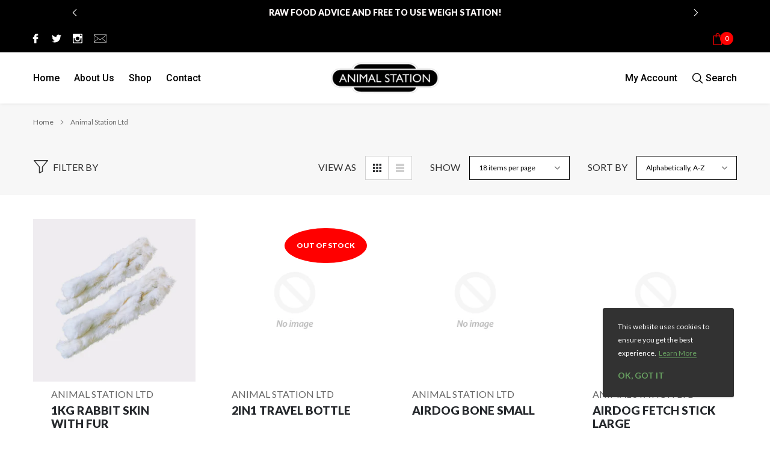

--- FILE ---
content_type: text/html; charset=utf-8
request_url: https://animalstation.co.uk/collections/vendors?q=Animal%20Station%20Ltd
body_size: 40234
content:
<!doctype html>
<html class="no-js" lang="en">
<head>
  <meta charset="utf-8">
  <meta http-equiv="X-UA-Compatible" content="IE=edge,chrome=1">
  <meta name="viewport" content="width=device-width,initial-scale=1">
  <meta name="theme-color" content="">
  <meta name="Description" content="The one stop shop for all your animals needs , Animal Station Linwood">
  <meta name="google-site-verification" content="HNCBy1NnJ7dTAhh_THuZfDv7iSkqOYaJYyiH8BIs7Rs" />
  <link rel="canonical" href="https://animalstation.co.uk/collections/vendors?q=animal+station+ltd"><link rel="shortcut icon" href="//animalstation.co.uk/cdn/shop/files/animalstation-favicon_32x32.png?v=1641563371" type="image/png"><title>Animal Station Ltd</title>

    
        <meta property="og:type" content="website">
        <meta property="og:title" content="Animal Station Ltd">
        
        <meta property="og:image" content="http://animalstation.co.uk/cdn/shop/files/animalstation-favicon_grande.png?v=1641563371">
        <meta property="og:image:secure_url" content="https://animalstation.co.uk/cdn/shop/files/animalstation-favicon_grande.png?v=1641563371">
        
    
    

    <meta property="og:url" content="https://animalstation.co.uk/collections/vendors?q=animal+station+ltd">
    <meta property="og:site_name" content="Animal Station Ltd">
  <!-- /snippets/social-meta-tags.liquid -->




<meta property="og:site_name" content="Animal Station Ltd">
<meta property="og:url" content="https://animalstation.co.uk/collections/vendors?q=animal+station+ltd">
<meta property="og:title" content="Animal Station Ltd">
<meta property="og:type" content="product.group">
<meta property="og:description" content="Pet food supplies and accessories for your furry and feathered friends. Visit our store based at Linwood. Huge selection of Raw Dog Food, Kong Toys, Julius Harnesses and much more. Delivery available through Glasgow and surrounding areas">

<meta property="og:image" content="http://animalstation.co.uk/cdn/shop/files/animalstation-favicon_1200x1200.png?v=1641563371">
<meta property="og:image:secure_url" content="https://animalstation.co.uk/cdn/shop/files/animalstation-favicon_1200x1200.png?v=1641563371">


    <meta name="twitter:site" content="@AnimalStationUK">

<meta name="twitter:card" content="summary_large_image">
<meta name="twitter:title" content="Animal Station Ltd">
<meta name="twitter:description" content="Pet food supplies and accessories for your furry and feathered friends. Visit our store based at Linwood. Huge selection of Raw Dog Food, Kong Toys, Julius Harnesses and much more. Delivery available through Glasgow and surrounding areas">


  
<script type="text/javascript">
  WebFontConfig = {
    google: { families: [ 
      
        'Roboto:100,200,300,400,500,600,700,800,900'
      

      
        
          ,
           
        'Lato:100,200,300,400,500,600,700,800,900'
       

      
        
          ,
              
        'Lato:100,200,300,400,500,600,700,800,900'
      

      
        
          ,
              
        'Lato:100,200,300,400,500,600,700,800,900'
      
    ] }
  };
  
  (function() {
    var wf = document.createElement('script');
    wf.src = ('https:' == document.location.protocol ? 'https' : 'http') +
      '://ajax.googleapis.com/ajax/libs/webfont/1/webfont.js';
    wf.type = 'text/javascript';
    wf.async = 'true';
    var s = document.getElementsByTagName('script')[0];
    s.parentNode.insertBefore(wf, s);
  })(); 
</script>


  <link href="//animalstation.co.uk/cdn/shop/t/2/assets/vendor.min.css?v=138404789492157418031633722329" rel="stylesheet">
<!--   <link href="//animalstation.co.uk/cdn/shop/t/2/assets/theme.scss.css?v=183131514342855109431763662770" rel="stylesheet"> -->
  <link href="//animalstation.co.uk/cdn/shop/t/2/assets/theme.css?v=91216822103618272691688642567" rel="stylesheet">

  <script>
      var theme = {
          strings: {
              addToCart: "Add to cart",
              select_options: "Select options",
              addToCartAll: "Add all to cart",
              addToCart1: "Add",
              select_options1: "Add",
              soldOut: "out of stock",
              unavailable: "Unavailable",
              regularPrice: "Regular price",
              removeLabel: "Translation missing: en.cart.label.remove",
              sale: "Sale",
              new: "New",
              bundle: "Bundle",
              showMore: "Read more",
              showMore1: "Show more",
              noMore: "No More Products",
              showLess: "Read less",
              addressError: "Error looking up that address",
              addressNoResults: "No results for that address",
              addressQueryLimit: "You have exceeded the Google API usage limit. Consider upgrading to a \u003ca href=\"https:\/\/developers.google.com\/maps\/premium\/usage-limits\"\u003ePremium Plan\u003c\/a\u003e.",
              authError: "There was a problem authenticating your Google Maps account.",
              newWindow: "Opens in a new window.",
              external: "Opens external website.",
              newWindowExternal: "Opens external website in a new window.",
              quantityMinimumMessage: "Quantity must be 1 or more",
              unitPrice: "Unit price",
              unitPriceSeparator: "per",
              remove: "Remove",
              oneCartCount: "1 item",
              otherCartCount: "[count] items",
              quantityLabel: "Quantity: [count]",
              in_stock: "In stock",
              out_of_stock: "Out of stock",
              previous: "Prev",
              next: "Next",
              removedItemMessage: "Removed \u003cspan class=\"cart__removed-product-details\"\u003e([quantity]) [link]\u003c\/span\u003e from your cart.",
              cartErrorMaximum: "Maximum quantity: [quantity].",
              freeShipping: "Your order is Free Shipping",
              shippingMessage: "You are [price] away from Free Shipping",
              
                priceFreeShipping: 100,
              
              added_to_cart: "is added to your shopping cart.",
          },

          moneyFormat: "£{{amount}}",
          moneyFormatWithCurrency: "£{{amount}} GBP"
      }

      window.shop_currency = "GBP";
      window.multi_lang = false;
      window.show_multiple_currencies = false;
      window.show_auto_currency = false;
      window.enable_sidebar_multiple_choice = true;
      window.money_format = "£{{amount}}";
      window.label_sale = "number";
      window.color_swatch_recently = "color";
      window.size_swatch_recently = "size";
      window.router = "";
      window.option_ptoduct1 = "size";
      window.option_ptoduct2 = "color";
      window.option_ptoduct3 = "option 3";
      document.documentElement.className = document.documentElement.className.replace('no-js', 'js');
  </script><script>window.performance && window.performance.mark && window.performance.mark('shopify.content_for_header.start');</script><meta id="shopify-digital-wallet" name="shopify-digital-wallet" content="/55024517338/digital_wallets/dialog">
<script async="async" src="/checkouts/internal/preloads.js?locale=en-GB"></script>
<script id="shopify-features" type="application/json">{"accessToken":"a74d2791f7eb4939d34bcc46d5e0dd8c","betas":["rich-media-storefront-analytics"],"domain":"animalstation.co.uk","predictiveSearch":true,"shopId":55024517338,"locale":"en"}</script>
<script>var Shopify = Shopify || {};
Shopify.shop = "animal-station-ltd.myshopify.com";
Shopify.locale = "en";
Shopify.currency = {"active":"GBP","rate":"1.0"};
Shopify.country = "GB";
Shopify.theme = {"name":"Animal Station v1","id":127938658522,"schema_name":"Glassos","schema_version":"1.0.0","theme_store_id":null,"role":"main"};
Shopify.theme.handle = "null";
Shopify.theme.style = {"id":null,"handle":null};
Shopify.cdnHost = "animalstation.co.uk/cdn";
Shopify.routes = Shopify.routes || {};
Shopify.routes.root = "/";</script>
<script type="module">!function(o){(o.Shopify=o.Shopify||{}).modules=!0}(window);</script>
<script>!function(o){function n(){var o=[];function n(){o.push(Array.prototype.slice.apply(arguments))}return n.q=o,n}var t=o.Shopify=o.Shopify||{};t.loadFeatures=n(),t.autoloadFeatures=n()}(window);</script>
<script id="shop-js-analytics" type="application/json">{"pageType":"collection"}</script>
<script defer="defer" async type="module" src="//animalstation.co.uk/cdn/shopifycloud/shop-js/modules/v2/client.init-shop-cart-sync_BT-GjEfc.en.esm.js"></script>
<script defer="defer" async type="module" src="//animalstation.co.uk/cdn/shopifycloud/shop-js/modules/v2/chunk.common_D58fp_Oc.esm.js"></script>
<script defer="defer" async type="module" src="//animalstation.co.uk/cdn/shopifycloud/shop-js/modules/v2/chunk.modal_xMitdFEc.esm.js"></script>
<script type="module">
  await import("//animalstation.co.uk/cdn/shopifycloud/shop-js/modules/v2/client.init-shop-cart-sync_BT-GjEfc.en.esm.js");
await import("//animalstation.co.uk/cdn/shopifycloud/shop-js/modules/v2/chunk.common_D58fp_Oc.esm.js");
await import("//animalstation.co.uk/cdn/shopifycloud/shop-js/modules/v2/chunk.modal_xMitdFEc.esm.js");

  window.Shopify.SignInWithShop?.initShopCartSync?.({"fedCMEnabled":true,"windoidEnabled":true});

</script>
<script id="__st">var __st={"a":55024517338,"offset":0,"reqid":"52c71a63-7bc7-4b04-b7a9-c09dbb72d4ea-1769351903","pageurl":"animalstation.co.uk\/collections\/vendors?q=Animal%20Station%20Ltd","u":"6e606c71a902","p":"vendors"};</script>
<script>window.ShopifyPaypalV4VisibilityTracking = true;</script>
<script id="captcha-bootstrap">!function(){'use strict';const t='contact',e='account',n='new_comment',o=[[t,t],['blogs',n],['comments',n],[t,'customer']],c=[[e,'customer_login'],[e,'guest_login'],[e,'recover_customer_password'],[e,'create_customer']],r=t=>t.map((([t,e])=>`form[action*='/${t}']:not([data-nocaptcha='true']) input[name='form_type'][value='${e}']`)).join(','),a=t=>()=>t?[...document.querySelectorAll(t)].map((t=>t.form)):[];function s(){const t=[...o],e=r(t);return a(e)}const i='password',u='form_key',d=['recaptcha-v3-token','g-recaptcha-response','h-captcha-response',i],f=()=>{try{return window.sessionStorage}catch{return}},m='__shopify_v',_=t=>t.elements[u];function p(t,e,n=!1){try{const o=window.sessionStorage,c=JSON.parse(o.getItem(e)),{data:r}=function(t){const{data:e,action:n}=t;return t[m]||n?{data:e,action:n}:{data:t,action:n}}(c);for(const[e,n]of Object.entries(r))t.elements[e]&&(t.elements[e].value=n);n&&o.removeItem(e)}catch(o){console.error('form repopulation failed',{error:o})}}const l='form_type',E='cptcha';function T(t){t.dataset[E]=!0}const w=window,h=w.document,L='Shopify',v='ce_forms',y='captcha';let A=!1;((t,e)=>{const n=(g='f06e6c50-85a8-45c8-87d0-21a2b65856fe',I='https://cdn.shopify.com/shopifycloud/storefront-forms-hcaptcha/ce_storefront_forms_captcha_hcaptcha.v1.5.2.iife.js',D={infoText:'Protected by hCaptcha',privacyText:'Privacy',termsText:'Terms'},(t,e,n)=>{const o=w[L][v],c=o.bindForm;if(c)return c(t,g,e,D).then(n);var r;o.q.push([[t,g,e,D],n]),r=I,A||(h.body.append(Object.assign(h.createElement('script'),{id:'captcha-provider',async:!0,src:r})),A=!0)});var g,I,D;w[L]=w[L]||{},w[L][v]=w[L][v]||{},w[L][v].q=[],w[L][y]=w[L][y]||{},w[L][y].protect=function(t,e){n(t,void 0,e),T(t)},Object.freeze(w[L][y]),function(t,e,n,w,h,L){const[v,y,A,g]=function(t,e,n){const i=e?o:[],u=t?c:[],d=[...i,...u],f=r(d),m=r(i),_=r(d.filter((([t,e])=>n.includes(e))));return[a(f),a(m),a(_),s()]}(w,h,L),I=t=>{const e=t.target;return e instanceof HTMLFormElement?e:e&&e.form},D=t=>v().includes(t);t.addEventListener('submit',(t=>{const e=I(t);if(!e)return;const n=D(e)&&!e.dataset.hcaptchaBound&&!e.dataset.recaptchaBound,o=_(e),c=g().includes(e)&&(!o||!o.value);(n||c)&&t.preventDefault(),c&&!n&&(function(t){try{if(!f())return;!function(t){const e=f();if(!e)return;const n=_(t);if(!n)return;const o=n.value;o&&e.removeItem(o)}(t);const e=Array.from(Array(32),(()=>Math.random().toString(36)[2])).join('');!function(t,e){_(t)||t.append(Object.assign(document.createElement('input'),{type:'hidden',name:u})),t.elements[u].value=e}(t,e),function(t,e){const n=f();if(!n)return;const o=[...t.querySelectorAll(`input[type='${i}']`)].map((({name:t})=>t)),c=[...d,...o],r={};for(const[a,s]of new FormData(t).entries())c.includes(a)||(r[a]=s);n.setItem(e,JSON.stringify({[m]:1,action:t.action,data:r}))}(t,e)}catch(e){console.error('failed to persist form',e)}}(e),e.submit())}));const S=(t,e)=>{t&&!t.dataset[E]&&(n(t,e.some((e=>e===t))),T(t))};for(const o of['focusin','change'])t.addEventListener(o,(t=>{const e=I(t);D(e)&&S(e,y())}));const B=e.get('form_key'),M=e.get(l),P=B&&M;t.addEventListener('DOMContentLoaded',(()=>{const t=y();if(P)for(const e of t)e.elements[l].value===M&&p(e,B);[...new Set([...A(),...v().filter((t=>'true'===t.dataset.shopifyCaptcha))])].forEach((e=>S(e,t)))}))}(h,new URLSearchParams(w.location.search),n,t,e,['guest_login'])})(!0,!0)}();</script>
<script integrity="sha256-4kQ18oKyAcykRKYeNunJcIwy7WH5gtpwJnB7kiuLZ1E=" data-source-attribution="shopify.loadfeatures" defer="defer" src="//animalstation.co.uk/cdn/shopifycloud/storefront/assets/storefront/load_feature-a0a9edcb.js" crossorigin="anonymous"></script>
<script data-source-attribution="shopify.dynamic_checkout.dynamic.init">var Shopify=Shopify||{};Shopify.PaymentButton=Shopify.PaymentButton||{isStorefrontPortableWallets:!0,init:function(){window.Shopify.PaymentButton.init=function(){};var t=document.createElement("script");t.src="https://animalstation.co.uk/cdn/shopifycloud/portable-wallets/latest/portable-wallets.en.js",t.type="module",document.head.appendChild(t)}};
</script>
<script data-source-attribution="shopify.dynamic_checkout.buyer_consent">
  function portableWalletsHideBuyerConsent(e){var t=document.getElementById("shopify-buyer-consent"),n=document.getElementById("shopify-subscription-policy-button");t&&n&&(t.classList.add("hidden"),t.setAttribute("aria-hidden","true"),n.removeEventListener("click",e))}function portableWalletsShowBuyerConsent(e){var t=document.getElementById("shopify-buyer-consent"),n=document.getElementById("shopify-subscription-policy-button");t&&n&&(t.classList.remove("hidden"),t.removeAttribute("aria-hidden"),n.addEventListener("click",e))}window.Shopify?.PaymentButton&&(window.Shopify.PaymentButton.hideBuyerConsent=portableWalletsHideBuyerConsent,window.Shopify.PaymentButton.showBuyerConsent=portableWalletsShowBuyerConsent);
</script>
<script data-source-attribution="shopify.dynamic_checkout.cart.bootstrap">document.addEventListener("DOMContentLoaded",(function(){function t(){return document.querySelector("shopify-accelerated-checkout-cart, shopify-accelerated-checkout")}if(t())Shopify.PaymentButton.init();else{new MutationObserver((function(e,n){t()&&(Shopify.PaymentButton.init(),n.disconnect())})).observe(document.body,{childList:!0,subtree:!0})}}));
</script>

<script>window.performance && window.performance.mark && window.performance.mark('shopify.content_for_header.end');</script>
<!-- BEGIN app block: shopify://apps/judge-me-reviews/blocks/judgeme_core/61ccd3b1-a9f2-4160-9fe9-4fec8413e5d8 --><!-- Start of Judge.me Core -->






<link rel="dns-prefetch" href="https://cdnwidget.judge.me">
<link rel="dns-prefetch" href="https://cdn.judge.me">
<link rel="dns-prefetch" href="https://cdn1.judge.me">
<link rel="dns-prefetch" href="https://api.judge.me">

<script data-cfasync='false' class='jdgm-settings-script'>window.jdgmSettings={"pagination":5,"disable_web_reviews":false,"badge_no_review_text":"No reviews","badge_n_reviews_text":"{{ n }} review/reviews","hide_badge_preview_if_no_reviews":true,"badge_hide_text":false,"enforce_center_preview_badge":false,"widget_title":"Customer Reviews","widget_open_form_text":"Write a review","widget_close_form_text":"Cancel review","widget_refresh_page_text":"Refresh page","widget_summary_text":"Based on {{ number_of_reviews }} review/reviews","widget_no_review_text":"Be the first to write a review","widget_name_field_text":"Display name","widget_verified_name_field_text":"Verified Name (public)","widget_name_placeholder_text":"Display name","widget_required_field_error_text":"This field is required.","widget_email_field_text":"Email address","widget_verified_email_field_text":"Verified Email (private, can not be edited)","widget_email_placeholder_text":"Your email address","widget_email_field_error_text":"Please enter a valid email address.","widget_rating_field_text":"Rating","widget_review_title_field_text":"Review Title","widget_review_title_placeholder_text":"Give your review a title","widget_review_body_field_text":"Review content","widget_review_body_placeholder_text":"Start writing here...","widget_pictures_field_text":"Picture/Video (optional)","widget_submit_review_text":"Submit Review","widget_submit_verified_review_text":"Submit Verified Review","widget_submit_success_msg_with_auto_publish":"Thank you! Please refresh the page in a few moments to see your review. You can remove or edit your review by logging into \u003ca href='https://judge.me/login' target='_blank' rel='nofollow noopener'\u003eJudge.me\u003c/a\u003e","widget_submit_success_msg_no_auto_publish":"Thank you! Your review will be published as soon as it is approved by the shop admin. You can remove or edit your review by logging into \u003ca href='https://judge.me/login' target='_blank' rel='nofollow noopener'\u003eJudge.me\u003c/a\u003e","widget_show_default_reviews_out_of_total_text":"Showing {{ n_reviews_shown }} out of {{ n_reviews }} reviews.","widget_show_all_link_text":"Show all","widget_show_less_link_text":"Show less","widget_author_said_text":"{{ reviewer_name }} said:","widget_days_text":"{{ n }} days ago","widget_weeks_text":"{{ n }} week/weeks ago","widget_months_text":"{{ n }} month/months ago","widget_years_text":"{{ n }} year/years ago","widget_yesterday_text":"Yesterday","widget_today_text":"Today","widget_replied_text":"\u003e\u003e {{ shop_name }} replied:","widget_read_more_text":"Read more","widget_reviewer_name_as_initial":"","widget_rating_filter_color":"#fbcd0a","widget_rating_filter_see_all_text":"See all reviews","widget_sorting_most_recent_text":"Most Recent","widget_sorting_highest_rating_text":"Highest Rating","widget_sorting_lowest_rating_text":"Lowest Rating","widget_sorting_with_pictures_text":"Only Pictures","widget_sorting_most_helpful_text":"Most Helpful","widget_open_question_form_text":"Ask a question","widget_reviews_subtab_text":"Reviews","widget_questions_subtab_text":"Questions","widget_question_label_text":"Question","widget_answer_label_text":"Answer","widget_question_placeholder_text":"Write your question here","widget_submit_question_text":"Submit Question","widget_question_submit_success_text":"Thank you for your question! We will notify you once it gets answered.","verified_badge_text":"Verified","verified_badge_bg_color":"","verified_badge_text_color":"","verified_badge_placement":"left-of-reviewer-name","widget_review_max_height":"","widget_hide_border":false,"widget_social_share":false,"widget_thumb":false,"widget_review_location_show":false,"widget_location_format":"","all_reviews_include_out_of_store_products":true,"all_reviews_out_of_store_text":"(out of store)","all_reviews_pagination":100,"all_reviews_product_name_prefix_text":"about","enable_review_pictures":true,"enable_question_anwser":false,"widget_theme":"default","review_date_format":"mm/dd/yyyy","default_sort_method":"most-recent","widget_product_reviews_subtab_text":"Product Reviews","widget_shop_reviews_subtab_text":"Shop Reviews","widget_other_products_reviews_text":"Reviews for other products","widget_store_reviews_subtab_text":"Store reviews","widget_no_store_reviews_text":"This store hasn't received any reviews yet","widget_web_restriction_product_reviews_text":"This product hasn't received any reviews yet","widget_no_items_text":"No items found","widget_show_more_text":"Show more","widget_write_a_store_review_text":"Write a Store Review","widget_other_languages_heading":"Reviews in Other Languages","widget_translate_review_text":"Translate review to {{ language }}","widget_translating_review_text":"Translating...","widget_show_original_translation_text":"Show original ({{ language }})","widget_translate_review_failed_text":"Review couldn't be translated.","widget_translate_review_retry_text":"Retry","widget_translate_review_try_again_later_text":"Try again later","show_product_url_for_grouped_product":false,"widget_sorting_pictures_first_text":"Pictures First","show_pictures_on_all_rev_page_mobile":false,"show_pictures_on_all_rev_page_desktop":false,"floating_tab_hide_mobile_install_preference":false,"floating_tab_button_name":"★ Reviews","floating_tab_title":"Let customers speak for us","floating_tab_button_color":"","floating_tab_button_background_color":"","floating_tab_url":"","floating_tab_url_enabled":false,"floating_tab_tab_style":"text","all_reviews_text_badge_text":"Customers rate us {{ shop.metafields.judgeme.all_reviews_rating | round: 1 }}/5 based on {{ shop.metafields.judgeme.all_reviews_count }} reviews.","all_reviews_text_badge_text_branded_style":"{{ shop.metafields.judgeme.all_reviews_rating | round: 1 }} out of 5 stars based on {{ shop.metafields.judgeme.all_reviews_count }} reviews","is_all_reviews_text_badge_a_link":false,"show_stars_for_all_reviews_text_badge":false,"all_reviews_text_badge_url":"","all_reviews_text_style":"branded","all_reviews_text_color_style":"judgeme_brand_color","all_reviews_text_color":"#108474","all_reviews_text_show_jm_brand":true,"featured_carousel_show_header":true,"featured_carousel_title":"Let customers speak for us","testimonials_carousel_title":"Customers are saying","videos_carousel_title":"Real customer stories","cards_carousel_title":"Customers are saying","featured_carousel_count_text":"from {{ n }} reviews","featured_carousel_add_link_to_all_reviews_page":false,"featured_carousel_url":"","featured_carousel_show_images":true,"featured_carousel_autoslide_interval":5,"featured_carousel_arrows_on_the_sides":false,"featured_carousel_height":250,"featured_carousel_width":80,"featured_carousel_image_size":0,"featured_carousel_image_height":250,"featured_carousel_arrow_color":"#eeeeee","verified_count_badge_style":"branded","verified_count_badge_orientation":"horizontal","verified_count_badge_color_style":"judgeme_brand_color","verified_count_badge_color":"#108474","is_verified_count_badge_a_link":false,"verified_count_badge_url":"","verified_count_badge_show_jm_brand":true,"widget_rating_preset_default":5,"widget_first_sub_tab":"product-reviews","widget_show_histogram":true,"widget_histogram_use_custom_color":false,"widget_pagination_use_custom_color":false,"widget_star_use_custom_color":false,"widget_verified_badge_use_custom_color":false,"widget_write_review_use_custom_color":false,"picture_reminder_submit_button":"Upload Pictures","enable_review_videos":false,"mute_video_by_default":false,"widget_sorting_videos_first_text":"Videos First","widget_review_pending_text":"Pending","featured_carousel_items_for_large_screen":3,"social_share_options_order":"Facebook,Twitter","remove_microdata_snippet":false,"disable_json_ld":false,"enable_json_ld_products":false,"preview_badge_show_question_text":false,"preview_badge_no_question_text":"No questions","preview_badge_n_question_text":"{{ number_of_questions }} question/questions","qa_badge_show_icon":false,"qa_badge_position":"same-row","remove_judgeme_branding":false,"widget_add_search_bar":false,"widget_search_bar_placeholder":"Search","widget_sorting_verified_only_text":"Verified only","featured_carousel_theme":"default","featured_carousel_show_rating":true,"featured_carousel_show_title":true,"featured_carousel_show_body":true,"featured_carousel_show_date":false,"featured_carousel_show_reviewer":true,"featured_carousel_show_product":false,"featured_carousel_header_background_color":"#108474","featured_carousel_header_text_color":"#ffffff","featured_carousel_name_product_separator":"reviewed","featured_carousel_full_star_background":"#108474","featured_carousel_empty_star_background":"#dadada","featured_carousel_vertical_theme_background":"#f9fafb","featured_carousel_verified_badge_enable":true,"featured_carousel_verified_badge_color":"#108474","featured_carousel_border_style":"round","featured_carousel_review_line_length_limit":3,"featured_carousel_more_reviews_button_text":"Read more reviews","featured_carousel_view_product_button_text":"View product","all_reviews_page_load_reviews_on":"scroll","all_reviews_page_load_more_text":"Load More Reviews","disable_fb_tab_reviews":false,"enable_ajax_cdn_cache":false,"widget_advanced_speed_features":5,"widget_public_name_text":"displayed publicly like","default_reviewer_name":"John Smith","default_reviewer_name_has_non_latin":true,"widget_reviewer_anonymous":"Anonymous","medals_widget_title":"Judge.me Review Medals","medals_widget_background_color":"#f9fafb","medals_widget_position":"footer_all_pages","medals_widget_border_color":"#f9fafb","medals_widget_verified_text_position":"left","medals_widget_use_monochromatic_version":false,"medals_widget_elements_color":"#108474","show_reviewer_avatar":true,"widget_invalid_yt_video_url_error_text":"Not a YouTube video URL","widget_max_length_field_error_text":"Please enter no more than {0} characters.","widget_show_country_flag":false,"widget_show_collected_via_shop_app":true,"widget_verified_by_shop_badge_style":"light","widget_verified_by_shop_text":"Verified by Shop","widget_show_photo_gallery":false,"widget_load_with_code_splitting":true,"widget_ugc_install_preference":false,"widget_ugc_title":"Made by us, Shared by you","widget_ugc_subtitle":"Tag us to see your picture featured in our page","widget_ugc_arrows_color":"#ffffff","widget_ugc_primary_button_text":"Buy Now","widget_ugc_primary_button_background_color":"#108474","widget_ugc_primary_button_text_color":"#ffffff","widget_ugc_primary_button_border_width":"0","widget_ugc_primary_button_border_style":"none","widget_ugc_primary_button_border_color":"#108474","widget_ugc_primary_button_border_radius":"25","widget_ugc_secondary_button_text":"Load More","widget_ugc_secondary_button_background_color":"#ffffff","widget_ugc_secondary_button_text_color":"#108474","widget_ugc_secondary_button_border_width":"2","widget_ugc_secondary_button_border_style":"solid","widget_ugc_secondary_button_border_color":"#108474","widget_ugc_secondary_button_border_radius":"25","widget_ugc_reviews_button_text":"View Reviews","widget_ugc_reviews_button_background_color":"#ffffff","widget_ugc_reviews_button_text_color":"#108474","widget_ugc_reviews_button_border_width":"2","widget_ugc_reviews_button_border_style":"solid","widget_ugc_reviews_button_border_color":"#108474","widget_ugc_reviews_button_border_radius":"25","widget_ugc_reviews_button_link_to":"judgeme-reviews-page","widget_ugc_show_post_date":true,"widget_ugc_max_width":"800","widget_rating_metafield_value_type":true,"widget_primary_color":"#108474","widget_enable_secondary_color":false,"widget_secondary_color":"#edf5f5","widget_summary_average_rating_text":"{{ average_rating }} out of 5","widget_media_grid_title":"Customer photos \u0026 videos","widget_media_grid_see_more_text":"See more","widget_round_style":false,"widget_show_product_medals":true,"widget_verified_by_judgeme_text":"Verified by Judge.me","widget_show_store_medals":true,"widget_verified_by_judgeme_text_in_store_medals":"Verified by Judge.me","widget_media_field_exceed_quantity_message":"Sorry, we can only accept {{ max_media }} for one review.","widget_media_field_exceed_limit_message":"{{ file_name }} is too large, please select a {{ media_type }} less than {{ size_limit }}MB.","widget_review_submitted_text":"Review Submitted!","widget_question_submitted_text":"Question Submitted!","widget_close_form_text_question":"Cancel","widget_write_your_answer_here_text":"Write your answer here","widget_enabled_branded_link":true,"widget_show_collected_by_judgeme":true,"widget_reviewer_name_color":"","widget_write_review_text_color":"","widget_write_review_bg_color":"","widget_collected_by_judgeme_text":"collected by Judge.me","widget_pagination_type":"standard","widget_load_more_text":"Load More","widget_load_more_color":"#108474","widget_full_review_text":"Full Review","widget_read_more_reviews_text":"Read More Reviews","widget_read_questions_text":"Read Questions","widget_questions_and_answers_text":"Questions \u0026 Answers","widget_verified_by_text":"Verified by","widget_verified_text":"Verified","widget_number_of_reviews_text":"{{ number_of_reviews }} reviews","widget_back_button_text":"Back","widget_next_button_text":"Next","widget_custom_forms_filter_button":"Filters","custom_forms_style":"horizontal","widget_show_review_information":false,"how_reviews_are_collected":"How reviews are collected?","widget_show_review_keywords":false,"widget_gdpr_statement":"How we use your data: We'll only contact you about the review you left, and only if necessary. By submitting your review, you agree to Judge.me's \u003ca href='https://judge.me/terms' target='_blank' rel='nofollow noopener'\u003eterms\u003c/a\u003e, \u003ca href='https://judge.me/privacy' target='_blank' rel='nofollow noopener'\u003eprivacy\u003c/a\u003e and \u003ca href='https://judge.me/content-policy' target='_blank' rel='nofollow noopener'\u003econtent\u003c/a\u003e policies.","widget_multilingual_sorting_enabled":false,"widget_translate_review_content_enabled":false,"widget_translate_review_content_method":"manual","popup_widget_review_selection":"automatically_with_pictures","popup_widget_round_border_style":true,"popup_widget_show_title":true,"popup_widget_show_body":true,"popup_widget_show_reviewer":false,"popup_widget_show_product":true,"popup_widget_show_pictures":true,"popup_widget_use_review_picture":true,"popup_widget_show_on_home_page":true,"popup_widget_show_on_product_page":true,"popup_widget_show_on_collection_page":true,"popup_widget_show_on_cart_page":true,"popup_widget_position":"bottom_left","popup_widget_first_review_delay":5,"popup_widget_duration":5,"popup_widget_interval":5,"popup_widget_review_count":5,"popup_widget_hide_on_mobile":true,"review_snippet_widget_round_border_style":true,"review_snippet_widget_card_color":"#FFFFFF","review_snippet_widget_slider_arrows_background_color":"#FFFFFF","review_snippet_widget_slider_arrows_color":"#000000","review_snippet_widget_star_color":"#108474","show_product_variant":false,"all_reviews_product_variant_label_text":"Variant: ","widget_show_verified_branding":true,"widget_ai_summary_title":"Customers say","widget_ai_summary_disclaimer":"AI-powered review summary based on recent customer reviews","widget_show_ai_summary":false,"widget_show_ai_summary_bg":false,"widget_show_review_title_input":true,"redirect_reviewers_invited_via_email":"external_form","request_store_review_after_product_review":false,"request_review_other_products_in_order":false,"review_form_color_scheme":"default","review_form_corner_style":"square","review_form_star_color":{},"review_form_text_color":"#333333","review_form_background_color":"#ffffff","review_form_field_background_color":"#fafafa","review_form_button_color":{},"review_form_button_text_color":"#ffffff","review_form_modal_overlay_color":"#000000","review_content_screen_title_text":"How would you rate this product?","review_content_introduction_text":"We would love it if you would share a bit about your experience.","store_review_form_title_text":"How would you rate this store?","store_review_form_introduction_text":"We would love it if you would share a bit about your experience.","show_review_guidance_text":true,"one_star_review_guidance_text":"Poor","five_star_review_guidance_text":"Great","customer_information_screen_title_text":"About you","customer_information_introduction_text":"Please tell us more about you.","custom_questions_screen_title_text":"Your experience in more detail","custom_questions_introduction_text":"Here are a few questions to help us understand more about your experience.","review_submitted_screen_title_text":"Thanks for your review!","review_submitted_screen_thank_you_text":"We are processing it and it will appear on the store soon.","review_submitted_screen_email_verification_text":"Please confirm your email by clicking the link we just sent you. This helps us keep reviews authentic.","review_submitted_request_store_review_text":"Would you like to share your experience of shopping with us?","review_submitted_review_other_products_text":"Would you like to review these products?","store_review_screen_title_text":"Would you like to share your experience of shopping with us?","store_review_introduction_text":"We value your feedback and use it to improve. Please share any thoughts or suggestions you have.","reviewer_media_screen_title_picture_text":"Share a picture","reviewer_media_introduction_picture_text":"Upload a photo to support your review.","reviewer_media_screen_title_video_text":"Share a video","reviewer_media_introduction_video_text":"Upload a video to support your review.","reviewer_media_screen_title_picture_or_video_text":"Share a picture or video","reviewer_media_introduction_picture_or_video_text":"Upload a photo or video to support your review.","reviewer_media_youtube_url_text":"Paste your Youtube URL here","advanced_settings_next_step_button_text":"Next","advanced_settings_close_review_button_text":"Close","modal_write_review_flow":false,"write_review_flow_required_text":"Required","write_review_flow_privacy_message_text":"We respect your privacy.","write_review_flow_anonymous_text":"Post review as anonymous","write_review_flow_visibility_text":"This won't be visible to other customers.","write_review_flow_multiple_selection_help_text":"Select as many as you like","write_review_flow_single_selection_help_text":"Select one option","write_review_flow_required_field_error_text":"This field is required","write_review_flow_invalid_email_error_text":"Please enter a valid email address","write_review_flow_max_length_error_text":"Max. {{ max_length }} characters.","write_review_flow_media_upload_text":"\u003cb\u003eClick to upload\u003c/b\u003e or drag and drop","write_review_flow_gdpr_statement":"We'll only contact you about your review if necessary. By submitting your review, you agree to our \u003ca href='https://judge.me/terms' target='_blank' rel='nofollow noopener'\u003eterms and conditions\u003c/a\u003e and \u003ca href='https://judge.me/privacy' target='_blank' rel='nofollow noopener'\u003eprivacy policy\u003c/a\u003e.","rating_only_reviews_enabled":false,"show_negative_reviews_help_screen":false,"new_review_flow_help_screen_rating_threshold":3,"negative_review_resolution_screen_title_text":"Tell us more","negative_review_resolution_text":"Your experience matters to us. If there were issues with your purchase, we're here to help. Feel free to reach out to us, we'd love the opportunity to make things right.","negative_review_resolution_button_text":"Contact us","negative_review_resolution_proceed_with_review_text":"Leave a review","negative_review_resolution_subject":"Issue with purchase from {{ shop_name }}.{{ order_name }}","preview_badge_collection_page_install_status":false,"widget_review_custom_css":"","preview_badge_custom_css":"","preview_badge_stars_count":"5-stars","featured_carousel_custom_css":"","floating_tab_custom_css":"","all_reviews_widget_custom_css":"","medals_widget_custom_css":"","verified_badge_custom_css":"","all_reviews_text_custom_css":"","transparency_badges_collected_via_store_invite":false,"transparency_badges_from_another_provider":false,"transparency_badges_collected_from_store_visitor":false,"transparency_badges_collected_by_verified_review_provider":false,"transparency_badges_earned_reward":false,"transparency_badges_collected_via_store_invite_text":"Review collected via store invitation","transparency_badges_from_another_provider_text":"Review collected from another provider","transparency_badges_collected_from_store_visitor_text":"Review collected from a store visitor","transparency_badges_written_in_google_text":"Review written in Google","transparency_badges_written_in_etsy_text":"Review written in Etsy","transparency_badges_written_in_shop_app_text":"Review written in Shop App","transparency_badges_earned_reward_text":"Review earned a reward for future purchase","product_review_widget_per_page":10,"widget_store_review_label_text":"Review about the store","checkout_comment_extension_title_on_product_page":"Customer Comments","checkout_comment_extension_num_latest_comment_show":5,"checkout_comment_extension_format":"name_and_timestamp","checkout_comment_customer_name":"last_initial","checkout_comment_comment_notification":true,"preview_badge_collection_page_install_preference":false,"preview_badge_home_page_install_preference":false,"preview_badge_product_page_install_preference":false,"review_widget_install_preference":"","review_carousel_install_preference":false,"floating_reviews_tab_install_preference":"none","verified_reviews_count_badge_install_preference":false,"all_reviews_text_install_preference":false,"review_widget_best_location":false,"judgeme_medals_install_preference":false,"review_widget_revamp_enabled":false,"review_widget_qna_enabled":false,"review_widget_header_theme":"minimal","review_widget_widget_title_enabled":true,"review_widget_header_text_size":"medium","review_widget_header_text_weight":"regular","review_widget_average_rating_style":"compact","review_widget_bar_chart_enabled":true,"review_widget_bar_chart_type":"numbers","review_widget_bar_chart_style":"standard","review_widget_expanded_media_gallery_enabled":false,"review_widget_reviews_section_theme":"standard","review_widget_image_style":"thumbnails","review_widget_review_image_ratio":"square","review_widget_stars_size":"medium","review_widget_verified_badge":"standard_text","review_widget_review_title_text_size":"medium","review_widget_review_text_size":"medium","review_widget_review_text_length":"medium","review_widget_number_of_columns_desktop":3,"review_widget_carousel_transition_speed":5,"review_widget_custom_questions_answers_display":"always","review_widget_button_text_color":"#FFFFFF","review_widget_text_color":"#000000","review_widget_lighter_text_color":"#7B7B7B","review_widget_corner_styling":"soft","review_widget_review_word_singular":"review","review_widget_review_word_plural":"reviews","review_widget_voting_label":"Helpful?","review_widget_shop_reply_label":"Reply from {{ shop_name }}:","review_widget_filters_title":"Filters","qna_widget_question_word_singular":"Question","qna_widget_question_word_plural":"Questions","qna_widget_answer_reply_label":"Answer from {{ answerer_name }}:","qna_content_screen_title_text":"Ask a question about this product","qna_widget_question_required_field_error_text":"Please enter your question.","qna_widget_flow_gdpr_statement":"We'll only contact you about your question if necessary. By submitting your question, you agree to our \u003ca href='https://judge.me/terms' target='_blank' rel='nofollow noopener'\u003eterms and conditions\u003c/a\u003e and \u003ca href='https://judge.me/privacy' target='_blank' rel='nofollow noopener'\u003eprivacy policy\u003c/a\u003e.","qna_widget_question_submitted_text":"Thanks for your question!","qna_widget_close_form_text_question":"Close","qna_widget_question_submit_success_text":"We’ll notify you by email when your question is answered.","all_reviews_widget_v2025_enabled":false,"all_reviews_widget_v2025_header_theme":"default","all_reviews_widget_v2025_widget_title_enabled":true,"all_reviews_widget_v2025_header_text_size":"medium","all_reviews_widget_v2025_header_text_weight":"regular","all_reviews_widget_v2025_average_rating_style":"compact","all_reviews_widget_v2025_bar_chart_enabled":true,"all_reviews_widget_v2025_bar_chart_type":"numbers","all_reviews_widget_v2025_bar_chart_style":"standard","all_reviews_widget_v2025_expanded_media_gallery_enabled":false,"all_reviews_widget_v2025_show_store_medals":true,"all_reviews_widget_v2025_show_photo_gallery":true,"all_reviews_widget_v2025_show_review_keywords":false,"all_reviews_widget_v2025_show_ai_summary":false,"all_reviews_widget_v2025_show_ai_summary_bg":false,"all_reviews_widget_v2025_add_search_bar":false,"all_reviews_widget_v2025_default_sort_method":"most-recent","all_reviews_widget_v2025_reviews_per_page":10,"all_reviews_widget_v2025_reviews_section_theme":"default","all_reviews_widget_v2025_image_style":"thumbnails","all_reviews_widget_v2025_review_image_ratio":"square","all_reviews_widget_v2025_stars_size":"medium","all_reviews_widget_v2025_verified_badge":"bold_badge","all_reviews_widget_v2025_review_title_text_size":"medium","all_reviews_widget_v2025_review_text_size":"medium","all_reviews_widget_v2025_review_text_length":"medium","all_reviews_widget_v2025_number_of_columns_desktop":3,"all_reviews_widget_v2025_carousel_transition_speed":5,"all_reviews_widget_v2025_custom_questions_answers_display":"always","all_reviews_widget_v2025_show_product_variant":false,"all_reviews_widget_v2025_show_reviewer_avatar":true,"all_reviews_widget_v2025_reviewer_name_as_initial":"","all_reviews_widget_v2025_review_location_show":false,"all_reviews_widget_v2025_location_format":"","all_reviews_widget_v2025_show_country_flag":false,"all_reviews_widget_v2025_verified_by_shop_badge_style":"light","all_reviews_widget_v2025_social_share":false,"all_reviews_widget_v2025_social_share_options_order":"Facebook,Twitter,LinkedIn,Pinterest","all_reviews_widget_v2025_pagination_type":"standard","all_reviews_widget_v2025_button_text_color":"#FFFFFF","all_reviews_widget_v2025_text_color":"#000000","all_reviews_widget_v2025_lighter_text_color":"#7B7B7B","all_reviews_widget_v2025_corner_styling":"soft","all_reviews_widget_v2025_title":"Customer reviews","all_reviews_widget_v2025_ai_summary_title":"Customers say about this store","all_reviews_widget_v2025_no_review_text":"Be the first to write a review","platform":"shopify","branding_url":"https://app.judge.me/reviews/stores/animalstation.co.uk","branding_text":"Powered by Judge.me","locale":"en","reply_name":"Animal Station Ltd","widget_version":"3.0","footer":true,"autopublish":true,"review_dates":true,"enable_custom_form":false,"shop_use_review_site":true,"shop_locale":"en","enable_multi_locales_translations":false,"show_review_title_input":true,"review_verification_email_status":"always","can_be_branded":true,"reply_name_text":"Animal Station Ltd"};</script> <style class='jdgm-settings-style'>.jdgm-xx{left:0}:root{--jdgm-primary-color: #108474;--jdgm-secondary-color: rgba(16,132,116,0.1);--jdgm-star-color: #108474;--jdgm-write-review-text-color: white;--jdgm-write-review-bg-color: #108474;--jdgm-paginate-color: #108474;--jdgm-border-radius: 0;--jdgm-reviewer-name-color: #108474}.jdgm-histogram__bar-content{background-color:#108474}.jdgm-rev[data-verified-buyer=true] .jdgm-rev__icon.jdgm-rev__icon:after,.jdgm-rev__buyer-badge.jdgm-rev__buyer-badge{color:white;background-color:#108474}.jdgm-review-widget--small .jdgm-gallery.jdgm-gallery .jdgm-gallery__thumbnail-link:nth-child(8) .jdgm-gallery__thumbnail-wrapper.jdgm-gallery__thumbnail-wrapper:before{content:"See more"}@media only screen and (min-width: 768px){.jdgm-gallery.jdgm-gallery .jdgm-gallery__thumbnail-link:nth-child(8) .jdgm-gallery__thumbnail-wrapper.jdgm-gallery__thumbnail-wrapper:before{content:"See more"}}.jdgm-prev-badge[data-average-rating='0.00']{display:none !important}.jdgm-author-all-initials{display:none !important}.jdgm-author-last-initial{display:none !important}.jdgm-rev-widg__title{visibility:hidden}.jdgm-rev-widg__summary-text{visibility:hidden}.jdgm-prev-badge__text{visibility:hidden}.jdgm-rev__prod-link-prefix:before{content:'about'}.jdgm-rev__variant-label:before{content:'Variant: '}.jdgm-rev__out-of-store-text:before{content:'(out of store)'}@media only screen and (min-width: 768px){.jdgm-rev__pics .jdgm-rev_all-rev-page-picture-separator,.jdgm-rev__pics .jdgm-rev__product-picture{display:none}}@media only screen and (max-width: 768px){.jdgm-rev__pics .jdgm-rev_all-rev-page-picture-separator,.jdgm-rev__pics .jdgm-rev__product-picture{display:none}}.jdgm-preview-badge[data-template="product"]{display:none !important}.jdgm-preview-badge[data-template="collection"]{display:none !important}.jdgm-preview-badge[data-template="index"]{display:none !important}.jdgm-review-widget[data-from-snippet="true"]{display:none !important}.jdgm-verified-count-badget[data-from-snippet="true"]{display:none !important}.jdgm-carousel-wrapper[data-from-snippet="true"]{display:none !important}.jdgm-all-reviews-text[data-from-snippet="true"]{display:none !important}.jdgm-medals-section[data-from-snippet="true"]{display:none !important}.jdgm-ugc-media-wrapper[data-from-snippet="true"]{display:none !important}.jdgm-rev__transparency-badge[data-badge-type="review_collected_via_store_invitation"]{display:none !important}.jdgm-rev__transparency-badge[data-badge-type="review_collected_from_another_provider"]{display:none !important}.jdgm-rev__transparency-badge[data-badge-type="review_collected_from_store_visitor"]{display:none !important}.jdgm-rev__transparency-badge[data-badge-type="review_written_in_etsy"]{display:none !important}.jdgm-rev__transparency-badge[data-badge-type="review_written_in_google_business"]{display:none !important}.jdgm-rev__transparency-badge[data-badge-type="review_written_in_shop_app"]{display:none !important}.jdgm-rev__transparency-badge[data-badge-type="review_earned_for_future_purchase"]{display:none !important}.jdgm-review-snippet-widget .jdgm-rev-snippet-widget__cards-container .jdgm-rev-snippet-card{border-radius:8px;background:#fff}.jdgm-review-snippet-widget .jdgm-rev-snippet-widget__cards-container .jdgm-rev-snippet-card__rev-rating .jdgm-star{color:#108474}.jdgm-review-snippet-widget .jdgm-rev-snippet-widget__prev-btn,.jdgm-review-snippet-widget .jdgm-rev-snippet-widget__next-btn{border-radius:50%;background:#fff}.jdgm-review-snippet-widget .jdgm-rev-snippet-widget__prev-btn>svg,.jdgm-review-snippet-widget .jdgm-rev-snippet-widget__next-btn>svg{fill:#000}.jdgm-full-rev-modal.rev-snippet-widget .jm-mfp-container .jm-mfp-content,.jdgm-full-rev-modal.rev-snippet-widget .jm-mfp-container .jdgm-full-rev__icon,.jdgm-full-rev-modal.rev-snippet-widget .jm-mfp-container .jdgm-full-rev__pic-img,.jdgm-full-rev-modal.rev-snippet-widget .jm-mfp-container .jdgm-full-rev__reply{border-radius:8px}.jdgm-full-rev-modal.rev-snippet-widget .jm-mfp-container .jdgm-full-rev[data-verified-buyer="true"] .jdgm-full-rev__icon::after{border-radius:8px}.jdgm-full-rev-modal.rev-snippet-widget .jm-mfp-container .jdgm-full-rev .jdgm-rev__buyer-badge{border-radius:calc( 8px / 2 )}.jdgm-full-rev-modal.rev-snippet-widget .jm-mfp-container .jdgm-full-rev .jdgm-full-rev__replier::before{content:'Animal Station Ltd'}.jdgm-full-rev-modal.rev-snippet-widget .jm-mfp-container .jdgm-full-rev .jdgm-full-rev__product-button{border-radius:calc( 8px * 6 )}
</style> <style class='jdgm-settings-style'></style>

  
  
  
  <style class='jdgm-miracle-styles'>
  @-webkit-keyframes jdgm-spin{0%{-webkit-transform:rotate(0deg);-ms-transform:rotate(0deg);transform:rotate(0deg)}100%{-webkit-transform:rotate(359deg);-ms-transform:rotate(359deg);transform:rotate(359deg)}}@keyframes jdgm-spin{0%{-webkit-transform:rotate(0deg);-ms-transform:rotate(0deg);transform:rotate(0deg)}100%{-webkit-transform:rotate(359deg);-ms-transform:rotate(359deg);transform:rotate(359deg)}}@font-face{font-family:'JudgemeStar';src:url("[data-uri]") format("woff");font-weight:normal;font-style:normal}.jdgm-star{font-family:'JudgemeStar';display:inline !important;text-decoration:none !important;padding:0 4px 0 0 !important;margin:0 !important;font-weight:bold;opacity:1;-webkit-font-smoothing:antialiased;-moz-osx-font-smoothing:grayscale}.jdgm-star:hover{opacity:1}.jdgm-star:last-of-type{padding:0 !important}.jdgm-star.jdgm--on:before{content:"\e000"}.jdgm-star.jdgm--off:before{content:"\e001"}.jdgm-star.jdgm--half:before{content:"\e002"}.jdgm-widget *{margin:0;line-height:1.4;-webkit-box-sizing:border-box;-moz-box-sizing:border-box;box-sizing:border-box;-webkit-overflow-scrolling:touch}.jdgm-hidden{display:none !important;visibility:hidden !important}.jdgm-temp-hidden{display:none}.jdgm-spinner{width:40px;height:40px;margin:auto;border-radius:50%;border-top:2px solid #eee;border-right:2px solid #eee;border-bottom:2px solid #eee;border-left:2px solid #ccc;-webkit-animation:jdgm-spin 0.8s infinite linear;animation:jdgm-spin 0.8s infinite linear}.jdgm-prev-badge{display:block !important}

</style>


  
  
   


<script data-cfasync='false' class='jdgm-script'>
!function(e){window.jdgm=window.jdgm||{},jdgm.CDN_HOST="https://cdnwidget.judge.me/",jdgm.CDN_HOST_ALT="https://cdn2.judge.me/cdn/widget_frontend/",jdgm.API_HOST="https://api.judge.me/",jdgm.CDN_BASE_URL="https://cdn.shopify.com/extensions/019beb2a-7cf9-7238-9765-11a892117c03/judgeme-extensions-316/assets/",
jdgm.docReady=function(d){(e.attachEvent?"complete"===e.readyState:"loading"!==e.readyState)?
setTimeout(d,0):e.addEventListener("DOMContentLoaded",d)},jdgm.loadCSS=function(d,t,o,a){
!o&&jdgm.loadCSS.requestedUrls.indexOf(d)>=0||(jdgm.loadCSS.requestedUrls.push(d),
(a=e.createElement("link")).rel="stylesheet",a.class="jdgm-stylesheet",a.media="nope!",
a.href=d,a.onload=function(){this.media="all",t&&setTimeout(t)},e.body.appendChild(a))},
jdgm.loadCSS.requestedUrls=[],jdgm.loadJS=function(e,d){var t=new XMLHttpRequest;
t.onreadystatechange=function(){4===t.readyState&&(Function(t.response)(),d&&d(t.response))},
t.open("GET",e),t.onerror=function(){if(e.indexOf(jdgm.CDN_HOST)===0&&jdgm.CDN_HOST_ALT!==jdgm.CDN_HOST){var f=e.replace(jdgm.CDN_HOST,jdgm.CDN_HOST_ALT);jdgm.loadJS(f,d)}},t.send()},jdgm.docReady((function(){(window.jdgmLoadCSS||e.querySelectorAll(
".jdgm-widget, .jdgm-all-reviews-page").length>0)&&(jdgmSettings.widget_load_with_code_splitting?
parseFloat(jdgmSettings.widget_version)>=3?jdgm.loadCSS(jdgm.CDN_HOST+"widget_v3/base.css"):
jdgm.loadCSS(jdgm.CDN_HOST+"widget/base.css"):jdgm.loadCSS(jdgm.CDN_HOST+"shopify_v2.css"),
jdgm.loadJS(jdgm.CDN_HOST+"loa"+"der.js"))}))}(document);
</script>
<noscript><link rel="stylesheet" type="text/css" media="all" href="https://cdnwidget.judge.me/shopify_v2.css"></noscript>

<!-- BEGIN app snippet: theme_fix_tags --><script>
  (function() {
    var jdgmThemeFixes = null;
    if (!jdgmThemeFixes) return;
    var thisThemeFix = jdgmThemeFixes[Shopify.theme.id];
    if (!thisThemeFix) return;

    if (thisThemeFix.html) {
      document.addEventListener("DOMContentLoaded", function() {
        var htmlDiv = document.createElement('div');
        htmlDiv.classList.add('jdgm-theme-fix-html');
        htmlDiv.innerHTML = thisThemeFix.html;
        document.body.append(htmlDiv);
      });
    };

    if (thisThemeFix.css) {
      var styleTag = document.createElement('style');
      styleTag.classList.add('jdgm-theme-fix-style');
      styleTag.innerHTML = thisThemeFix.css;
      document.head.append(styleTag);
    };

    if (thisThemeFix.js) {
      var scriptTag = document.createElement('script');
      scriptTag.classList.add('jdgm-theme-fix-script');
      scriptTag.innerHTML = thisThemeFix.js;
      document.head.append(scriptTag);
    };
  })();
</script>
<!-- END app snippet -->
<!-- End of Judge.me Core -->



<!-- END app block --><script src="https://cdn.shopify.com/extensions/019beb2a-7cf9-7238-9765-11a892117c03/judgeme-extensions-316/assets/loader.js" type="text/javascript" defer="defer"></script>
<link href="https://monorail-edge.shopifysvc.com" rel="dns-prefetch">
<script>(function(){if ("sendBeacon" in navigator && "performance" in window) {try {var session_token_from_headers = performance.getEntriesByType('navigation')[0].serverTiming.find(x => x.name == '_s').description;} catch {var session_token_from_headers = undefined;}var session_cookie_matches = document.cookie.match(/_shopify_s=([^;]*)/);var session_token_from_cookie = session_cookie_matches && session_cookie_matches.length === 2 ? session_cookie_matches[1] : "";var session_token = session_token_from_headers || session_token_from_cookie || "";function handle_abandonment_event(e) {var entries = performance.getEntries().filter(function(entry) {return /monorail-edge.shopifysvc.com/.test(entry.name);});if (!window.abandonment_tracked && entries.length === 0) {window.abandonment_tracked = true;var currentMs = Date.now();var navigation_start = performance.timing.navigationStart;var payload = {shop_id: 55024517338,url: window.location.href,navigation_start,duration: currentMs - navigation_start,session_token,page_type: "collection"};window.navigator.sendBeacon("https://monorail-edge.shopifysvc.com/v1/produce", JSON.stringify({schema_id: "online_store_buyer_site_abandonment/1.1",payload: payload,metadata: {event_created_at_ms: currentMs,event_sent_at_ms: currentMs}}));}}window.addEventListener('pagehide', handle_abandonment_event);}}());</script>
<script id="web-pixels-manager-setup">(function e(e,d,r,n,o){if(void 0===o&&(o={}),!Boolean(null===(a=null===(i=window.Shopify)||void 0===i?void 0:i.analytics)||void 0===a?void 0:a.replayQueue)){var i,a;window.Shopify=window.Shopify||{};var t=window.Shopify;t.analytics=t.analytics||{};var s=t.analytics;s.replayQueue=[],s.publish=function(e,d,r){return s.replayQueue.push([e,d,r]),!0};try{self.performance.mark("wpm:start")}catch(e){}var l=function(){var e={modern:/Edge?\/(1{2}[4-9]|1[2-9]\d|[2-9]\d{2}|\d{4,})\.\d+(\.\d+|)|Firefox\/(1{2}[4-9]|1[2-9]\d|[2-9]\d{2}|\d{4,})\.\d+(\.\d+|)|Chrom(ium|e)\/(9{2}|\d{3,})\.\d+(\.\d+|)|(Maci|X1{2}).+ Version\/(15\.\d+|(1[6-9]|[2-9]\d|\d{3,})\.\d+)([,.]\d+|)( \(\w+\)|)( Mobile\/\w+|) Safari\/|Chrome.+OPR\/(9{2}|\d{3,})\.\d+\.\d+|(CPU[ +]OS|iPhone[ +]OS|CPU[ +]iPhone|CPU IPhone OS|CPU iPad OS)[ +]+(15[._]\d+|(1[6-9]|[2-9]\d|\d{3,})[._]\d+)([._]\d+|)|Android:?[ /-](13[3-9]|1[4-9]\d|[2-9]\d{2}|\d{4,})(\.\d+|)(\.\d+|)|Android.+Firefox\/(13[5-9]|1[4-9]\d|[2-9]\d{2}|\d{4,})\.\d+(\.\d+|)|Android.+Chrom(ium|e)\/(13[3-9]|1[4-9]\d|[2-9]\d{2}|\d{4,})\.\d+(\.\d+|)|SamsungBrowser\/([2-9]\d|\d{3,})\.\d+/,legacy:/Edge?\/(1[6-9]|[2-9]\d|\d{3,})\.\d+(\.\d+|)|Firefox\/(5[4-9]|[6-9]\d|\d{3,})\.\d+(\.\d+|)|Chrom(ium|e)\/(5[1-9]|[6-9]\d|\d{3,})\.\d+(\.\d+|)([\d.]+$|.*Safari\/(?![\d.]+ Edge\/[\d.]+$))|(Maci|X1{2}).+ Version\/(10\.\d+|(1[1-9]|[2-9]\d|\d{3,})\.\d+)([,.]\d+|)( \(\w+\)|)( Mobile\/\w+|) Safari\/|Chrome.+OPR\/(3[89]|[4-9]\d|\d{3,})\.\d+\.\d+|(CPU[ +]OS|iPhone[ +]OS|CPU[ +]iPhone|CPU IPhone OS|CPU iPad OS)[ +]+(10[._]\d+|(1[1-9]|[2-9]\d|\d{3,})[._]\d+)([._]\d+|)|Android:?[ /-](13[3-9]|1[4-9]\d|[2-9]\d{2}|\d{4,})(\.\d+|)(\.\d+|)|Mobile Safari.+OPR\/([89]\d|\d{3,})\.\d+\.\d+|Android.+Firefox\/(13[5-9]|1[4-9]\d|[2-9]\d{2}|\d{4,})\.\d+(\.\d+|)|Android.+Chrom(ium|e)\/(13[3-9]|1[4-9]\d|[2-9]\d{2}|\d{4,})\.\d+(\.\d+|)|Android.+(UC? ?Browser|UCWEB|U3)[ /]?(15\.([5-9]|\d{2,})|(1[6-9]|[2-9]\d|\d{3,})\.\d+)\.\d+|SamsungBrowser\/(5\.\d+|([6-9]|\d{2,})\.\d+)|Android.+MQ{2}Browser\/(14(\.(9|\d{2,})|)|(1[5-9]|[2-9]\d|\d{3,})(\.\d+|))(\.\d+|)|K[Aa][Ii]OS\/(3\.\d+|([4-9]|\d{2,})\.\d+)(\.\d+|)/},d=e.modern,r=e.legacy,n=navigator.userAgent;return n.match(d)?"modern":n.match(r)?"legacy":"unknown"}(),u="modern"===l?"modern":"legacy",c=(null!=n?n:{modern:"",legacy:""})[u],f=function(e){return[e.baseUrl,"/wpm","/b",e.hashVersion,"modern"===e.buildTarget?"m":"l",".js"].join("")}({baseUrl:d,hashVersion:r,buildTarget:u}),m=function(e){var d=e.version,r=e.bundleTarget,n=e.surface,o=e.pageUrl,i=e.monorailEndpoint;return{emit:function(e){var a=e.status,t=e.errorMsg,s=(new Date).getTime(),l=JSON.stringify({metadata:{event_sent_at_ms:s},events:[{schema_id:"web_pixels_manager_load/3.1",payload:{version:d,bundle_target:r,page_url:o,status:a,surface:n,error_msg:t},metadata:{event_created_at_ms:s}}]});if(!i)return console&&console.warn&&console.warn("[Web Pixels Manager] No Monorail endpoint provided, skipping logging."),!1;try{return self.navigator.sendBeacon.bind(self.navigator)(i,l)}catch(e){}var u=new XMLHttpRequest;try{return u.open("POST",i,!0),u.setRequestHeader("Content-Type","text/plain"),u.send(l),!0}catch(e){return console&&console.warn&&console.warn("[Web Pixels Manager] Got an unhandled error while logging to Monorail."),!1}}}}({version:r,bundleTarget:l,surface:e.surface,pageUrl:self.location.href,monorailEndpoint:e.monorailEndpoint});try{o.browserTarget=l,function(e){var d=e.src,r=e.async,n=void 0===r||r,o=e.onload,i=e.onerror,a=e.sri,t=e.scriptDataAttributes,s=void 0===t?{}:t,l=document.createElement("script"),u=document.querySelector("head"),c=document.querySelector("body");if(l.async=n,l.src=d,a&&(l.integrity=a,l.crossOrigin="anonymous"),s)for(var f in s)if(Object.prototype.hasOwnProperty.call(s,f))try{l.dataset[f]=s[f]}catch(e){}if(o&&l.addEventListener("load",o),i&&l.addEventListener("error",i),u)u.appendChild(l);else{if(!c)throw new Error("Did not find a head or body element to append the script");c.appendChild(l)}}({src:f,async:!0,onload:function(){if(!function(){var e,d;return Boolean(null===(d=null===(e=window.Shopify)||void 0===e?void 0:e.analytics)||void 0===d?void 0:d.initialized)}()){var d=window.webPixelsManager.init(e)||void 0;if(d){var r=window.Shopify.analytics;r.replayQueue.forEach((function(e){var r=e[0],n=e[1],o=e[2];d.publishCustomEvent(r,n,o)})),r.replayQueue=[],r.publish=d.publishCustomEvent,r.visitor=d.visitor,r.initialized=!0}}},onerror:function(){return m.emit({status:"failed",errorMsg:"".concat(f," has failed to load")})},sri:function(e){var d=/^sha384-[A-Za-z0-9+/=]+$/;return"string"==typeof e&&d.test(e)}(c)?c:"",scriptDataAttributes:o}),m.emit({status:"loading"})}catch(e){m.emit({status:"failed",errorMsg:(null==e?void 0:e.message)||"Unknown error"})}}})({shopId: 55024517338,storefrontBaseUrl: "https://animalstation.co.uk",extensionsBaseUrl: "https://extensions.shopifycdn.com/cdn/shopifycloud/web-pixels-manager",monorailEndpoint: "https://monorail-edge.shopifysvc.com/unstable/produce_batch",surface: "storefront-renderer",enabledBetaFlags: ["2dca8a86"],webPixelsConfigList: [{"id":"1757282689","configuration":"{\"webPixelName\":\"Judge.me\"}","eventPayloadVersion":"v1","runtimeContext":"STRICT","scriptVersion":"34ad157958823915625854214640f0bf","type":"APP","apiClientId":683015,"privacyPurposes":["ANALYTICS"],"dataSharingAdjustments":{"protectedCustomerApprovalScopes":["read_customer_email","read_customer_name","read_customer_personal_data","read_customer_phone"]}},{"id":"453181658","configuration":"{\"config\":\"{\\\"pixel_id\\\":\\\"G-7P9HPNC5X0\\\",\\\"gtag_events\\\":[{\\\"type\\\":\\\"purchase\\\",\\\"action_label\\\":\\\"G-7P9HPNC5X0\\\"},{\\\"type\\\":\\\"page_view\\\",\\\"action_label\\\":\\\"G-7P9HPNC5X0\\\"},{\\\"type\\\":\\\"view_item\\\",\\\"action_label\\\":\\\"G-7P9HPNC5X0\\\"},{\\\"type\\\":\\\"search\\\",\\\"action_label\\\":\\\"G-7P9HPNC5X0\\\"},{\\\"type\\\":\\\"add_to_cart\\\",\\\"action_label\\\":\\\"G-7P9HPNC5X0\\\"},{\\\"type\\\":\\\"begin_checkout\\\",\\\"action_label\\\":\\\"G-7P9HPNC5X0\\\"},{\\\"type\\\":\\\"add_payment_info\\\",\\\"action_label\\\":\\\"G-7P9HPNC5X0\\\"}],\\\"enable_monitoring_mode\\\":false}\"}","eventPayloadVersion":"v1","runtimeContext":"OPEN","scriptVersion":"b2a88bafab3e21179ed38636efcd8a93","type":"APP","apiClientId":1780363,"privacyPurposes":[],"dataSharingAdjustments":{"protectedCustomerApprovalScopes":["read_customer_address","read_customer_email","read_customer_name","read_customer_personal_data","read_customer_phone"]}},{"id":"shopify-app-pixel","configuration":"{}","eventPayloadVersion":"v1","runtimeContext":"STRICT","scriptVersion":"0450","apiClientId":"shopify-pixel","type":"APP","privacyPurposes":["ANALYTICS","MARKETING"]},{"id":"shopify-custom-pixel","eventPayloadVersion":"v1","runtimeContext":"LAX","scriptVersion":"0450","apiClientId":"shopify-pixel","type":"CUSTOM","privacyPurposes":["ANALYTICS","MARKETING"]}],isMerchantRequest: false,initData: {"shop":{"name":"Animal Station Ltd","paymentSettings":{"currencyCode":"GBP"},"myshopifyDomain":"animal-station-ltd.myshopify.com","countryCode":"GB","storefrontUrl":"https:\/\/animalstation.co.uk"},"customer":null,"cart":null,"checkout":null,"productVariants":[],"purchasingCompany":null},},"https://animalstation.co.uk/cdn","fcfee988w5aeb613cpc8e4bc33m6693e112",{"modern":"","legacy":""},{"shopId":"55024517338","storefrontBaseUrl":"https:\/\/animalstation.co.uk","extensionBaseUrl":"https:\/\/extensions.shopifycdn.com\/cdn\/shopifycloud\/web-pixels-manager","surface":"storefront-renderer","enabledBetaFlags":"[\"2dca8a86\"]","isMerchantRequest":"false","hashVersion":"fcfee988w5aeb613cpc8e4bc33m6693e112","publish":"custom","events":"[[\"page_viewed\",{}]]"});</script><script>
  window.ShopifyAnalytics = window.ShopifyAnalytics || {};
  window.ShopifyAnalytics.meta = window.ShopifyAnalytics.meta || {};
  window.ShopifyAnalytics.meta.currency = 'GBP';
  var meta = {"page":{"pageType":"vendors","requestId":"52c71a63-7bc7-4b04-b7a9-c09dbb72d4ea-1769351903"}};
  for (var attr in meta) {
    window.ShopifyAnalytics.meta[attr] = meta[attr];
  }
</script>
<script class="analytics">
  (function () {
    var customDocumentWrite = function(content) {
      var jquery = null;

      if (window.jQuery) {
        jquery = window.jQuery;
      } else if (window.Checkout && window.Checkout.$) {
        jquery = window.Checkout.$;
      }

      if (jquery) {
        jquery('body').append(content);
      }
    };

    var hasLoggedConversion = function(token) {
      if (token) {
        return document.cookie.indexOf('loggedConversion=' + token) !== -1;
      }
      return false;
    }

    var setCookieIfConversion = function(token) {
      if (token) {
        var twoMonthsFromNow = new Date(Date.now());
        twoMonthsFromNow.setMonth(twoMonthsFromNow.getMonth() + 2);

        document.cookie = 'loggedConversion=' + token + '; expires=' + twoMonthsFromNow;
      }
    }

    var trekkie = window.ShopifyAnalytics.lib = window.trekkie = window.trekkie || [];
    if (trekkie.integrations) {
      return;
    }
    trekkie.methods = [
      'identify',
      'page',
      'ready',
      'track',
      'trackForm',
      'trackLink'
    ];
    trekkie.factory = function(method) {
      return function() {
        var args = Array.prototype.slice.call(arguments);
        args.unshift(method);
        trekkie.push(args);
        return trekkie;
      };
    };
    for (var i = 0; i < trekkie.methods.length; i++) {
      var key = trekkie.methods[i];
      trekkie[key] = trekkie.factory(key);
    }
    trekkie.load = function(config) {
      trekkie.config = config || {};
      trekkie.config.initialDocumentCookie = document.cookie;
      var first = document.getElementsByTagName('script')[0];
      var script = document.createElement('script');
      script.type = 'text/javascript';
      script.onerror = function(e) {
        var scriptFallback = document.createElement('script');
        scriptFallback.type = 'text/javascript';
        scriptFallback.onerror = function(error) {
                var Monorail = {
      produce: function produce(monorailDomain, schemaId, payload) {
        var currentMs = new Date().getTime();
        var event = {
          schema_id: schemaId,
          payload: payload,
          metadata: {
            event_created_at_ms: currentMs,
            event_sent_at_ms: currentMs
          }
        };
        return Monorail.sendRequest("https://" + monorailDomain + "/v1/produce", JSON.stringify(event));
      },
      sendRequest: function sendRequest(endpointUrl, payload) {
        // Try the sendBeacon API
        if (window && window.navigator && typeof window.navigator.sendBeacon === 'function' && typeof window.Blob === 'function' && !Monorail.isIos12()) {
          var blobData = new window.Blob([payload], {
            type: 'text/plain'
          });

          if (window.navigator.sendBeacon(endpointUrl, blobData)) {
            return true;
          } // sendBeacon was not successful

        } // XHR beacon

        var xhr = new XMLHttpRequest();

        try {
          xhr.open('POST', endpointUrl);
          xhr.setRequestHeader('Content-Type', 'text/plain');
          xhr.send(payload);
        } catch (e) {
          console.log(e);
        }

        return false;
      },
      isIos12: function isIos12() {
        return window.navigator.userAgent.lastIndexOf('iPhone; CPU iPhone OS 12_') !== -1 || window.navigator.userAgent.lastIndexOf('iPad; CPU OS 12_') !== -1;
      }
    };
    Monorail.produce('monorail-edge.shopifysvc.com',
      'trekkie_storefront_load_errors/1.1',
      {shop_id: 55024517338,
      theme_id: 127938658522,
      app_name: "storefront",
      context_url: window.location.href,
      source_url: "//animalstation.co.uk/cdn/s/trekkie.storefront.8d95595f799fbf7e1d32231b9a28fd43b70c67d3.min.js"});

        };
        scriptFallback.async = true;
        scriptFallback.src = '//animalstation.co.uk/cdn/s/trekkie.storefront.8d95595f799fbf7e1d32231b9a28fd43b70c67d3.min.js';
        first.parentNode.insertBefore(scriptFallback, first);
      };
      script.async = true;
      script.src = '//animalstation.co.uk/cdn/s/trekkie.storefront.8d95595f799fbf7e1d32231b9a28fd43b70c67d3.min.js';
      first.parentNode.insertBefore(script, first);
    };
    trekkie.load(
      {"Trekkie":{"appName":"storefront","development":false,"defaultAttributes":{"shopId":55024517338,"isMerchantRequest":null,"themeId":127938658522,"themeCityHash":"3448320310278433509","contentLanguage":"en","currency":"GBP","eventMetadataId":"3c197ad1-9adc-4d3c-ad11-9fbde490801c"},"isServerSideCookieWritingEnabled":true,"monorailRegion":"shop_domain","enabledBetaFlags":["65f19447"]},"Session Attribution":{},"S2S":{"facebookCapiEnabled":false,"source":"trekkie-storefront-renderer","apiClientId":580111}}
    );

    var loaded = false;
    trekkie.ready(function() {
      if (loaded) return;
      loaded = true;

      window.ShopifyAnalytics.lib = window.trekkie;

      var originalDocumentWrite = document.write;
      document.write = customDocumentWrite;
      try { window.ShopifyAnalytics.merchantGoogleAnalytics.call(this); } catch(error) {};
      document.write = originalDocumentWrite;

      window.ShopifyAnalytics.lib.page(null,{"pageType":"vendors","requestId":"52c71a63-7bc7-4b04-b7a9-c09dbb72d4ea-1769351903","shopifyEmitted":true});

      var match = window.location.pathname.match(/checkouts\/(.+)\/(thank_you|post_purchase)/)
      var token = match? match[1]: undefined;
      if (!hasLoggedConversion(token)) {
        setCookieIfConversion(token);
        
      }
    });


        var eventsListenerScript = document.createElement('script');
        eventsListenerScript.async = true;
        eventsListenerScript.src = "//animalstation.co.uk/cdn/shopifycloud/storefront/assets/shop_events_listener-3da45d37.js";
        document.getElementsByTagName('head')[0].appendChild(eventsListenerScript);

})();</script>
  <script>
  if (!window.ga || (window.ga && typeof window.ga !== 'function')) {
    window.ga = function ga() {
      (window.ga.q = window.ga.q || []).push(arguments);
      if (window.Shopify && window.Shopify.analytics && typeof window.Shopify.analytics.publish === 'function') {
        window.Shopify.analytics.publish("ga_stub_called", {}, {sendTo: "google_osp_migration"});
      }
      console.error("Shopify's Google Analytics stub called with:", Array.from(arguments), "\nSee https://help.shopify.com/manual/promoting-marketing/pixels/pixel-migration#google for more information.");
    };
    if (window.Shopify && window.Shopify.analytics && typeof window.Shopify.analytics.publish === 'function') {
      window.Shopify.analytics.publish("ga_stub_initialized", {}, {sendTo: "google_osp_migration"});
    }
  }
</script>
<script
  defer
  src="https://animalstation.co.uk/cdn/shopifycloud/perf-kit/shopify-perf-kit-3.0.4.min.js"
  data-application="storefront-renderer"
  data-shop-id="55024517338"
  data-render-region="gcp-us-east1"
  data-page-type="collection"
  data-theme-instance-id="127938658522"
  data-theme-name="Glassos"
  data-theme-version="1.0.0"
  data-monorail-region="shop_domain"
  data-resource-timing-sampling-rate="10"
  data-shs="true"
  data-shs-beacon="true"
  data-shs-export-with-fetch="true"
  data-shs-logs-sample-rate="1"
  data-shs-beacon-endpoint="https://animalstation.co.uk/api/collect"
></script>
</head>

<body class="template-collection">

  




    <script type="application/ld+json">
        {
            "@context": "http://schema.org/",
            "@type": "CollectionPage",
            "name": "Animal Station Ltd",
            "url": "https://animalstation.co.uk/collections/vendors?q=animal+station+ltd",
            "description": ""
        }
    </script>
    <script type="application/ld+json">
        {
            "@context": "http://schema.org/",
            "@type": "BreadcrumbList",
            "itemListElement": [{
                "@type": "ListItem",
                "position": 1,
                "name": "Home",
                "item": "https://animalstation.co.uk"
            },
            {
                "@type": "ListItem",
                "position": 2,
                "name": "Animal Station Ltd",
                "item": "https://animalstation.co.uk/collections/vendors?q=animal+station+ltd"
            }]
        }
    </script>


  <svg data-src="//animalstation.co.uk/cdn/shop/t/2/assets/icon-glassos.svg?v=67634213491796028321633722321" class="icons-svg-sprite"></svg>

  <a class="in-page-link visually-hidden skip-link" href="#MainContent">Skip to content</a>

  
    <div id="shopify-section-header" class="shopify-section"><div class="halo_mobileNavigation" id="site-nav-mobile">
    <div class="close_menu">
        <a href="javascript:void(0)" class="close" aria-label="close">&#215;</a>
    </div>
    <div class="halo_mobileNavigation_wrapper">
        <div class="site-nav-mobile-wrapper one">
        </div>
        <ul class="site-nav-mobile two">
            
                <li class="menu-lv-1 item">
                    <p class="nav-action menu__moblie_end">
                        
                            <a href="/account/login" aria-label="link">
                                <span>My Account</span>
                            </a>
                        
                    </p>
                </li>
            
            
            
            
            
                
                  <div class="navUser-item navUser-social">
                      


<div class="social-icons">
    
    <a class="social-icon facebook" href="https://www.facebook.com/AnimalStationUK" title="Facebook" target="_blank" aria-label="link">
        <svg class="icon"><use xlink:href="#icon-facebook" /></svg>
    </a>
    

    
    <a class="social-icon twitter" href="https://twitter.com/AnimalStationUK" title="Twitter" target="_blank" aria-label="link">
        <svg class="icon"><use xlink:href="#icon-twitter" /></svg>
    </a>
    

    
    
    
    
    
    <a class="social-icon instagram" href="https://www.instagram.com/animalstationuk/" title="Instagram" target="_blank" aria-label="link">
        <svg class="icon"><use xlink:href="#icon-instagram" /></svg>
    </a>
    

    
    <a class="social-icon mail" href="mailto:contact@animalstation.co.uk" title="Mail" target="_blank" aria-label="link">
        <svg class="icon"><use xlink:href="#icon-mail" /></svg>
    </a>
    
         
    

    

    
    
    
</div>

                  </div>
                 
            
        </ul>
        
            <div class="lang-currency-groups">
                
                
            </div>
        
    </div>
</div>

<div data-section-id="header" data-section-type="header-section">
    
        
        <div class="announcement">
          <div class="container">
            <div class="announcement-bar-wrapper" data-slick='{
                        "rows": 0,
                        "dots": false,
                        "vertical": true,
                        "arrows": true,
                        "infinite": true,
                        "autoplay": true,
                        "mobileFirst": true,
                        "autoplaySpeed": 3000,
                        "slidesToShow": 1,
                        "slidesToScroll": 1,
                        "prevArrow": "<div class=&apos;slick-prev slick-arrow&apos;><svg class=&apos;icon&apos;><use xlink:href=&apos;#icon-chevron-left&apos; /></svg></div>", 
                        "nextArrow": "<div class=&apos;slick-next slick-arrow&apos;><svg class=&apos;icon&apos;><use xlink:href=&apos;#icon-chevron-right&apos; /></svg></div>"
                    }'>
                  
                    <div class="announcement-bar">
                        <a href="">FREE Local Delivery on all orders £100</a>
                    </div>
                  
                  
                    <div class="announcement-bar">
                        <a href="">Raw Food advice and free to use weigh station!</a>
                    </div>
                  
            </div>
          </div>
        </div>
        
    
    <header class="site-header header-sticky default halo-header-01">
        <div class="halo-header-PC">
            
            <div class="header-top">
                <div class="container navUser">
                    <div class="navUser-left navUser-section">
                        
                          <div class="navUser-item navUser-social">
                              


<div class="social-icons">
    
    <a class="social-icon facebook" href="https://www.facebook.com/AnimalStationUK" title="Facebook" target="_blank" aria-label="link">
        <svg class="icon"><use xlink:href="#icon-facebook" /></svg>
    </a>
    

    
    <a class="social-icon twitter" href="https://twitter.com/AnimalStationUK" title="Twitter" target="_blank" aria-label="link">
        <svg class="icon"><use xlink:href="#icon-twitter" /></svg>
    </a>
    

    
    
    
    
    
    <a class="social-icon instagram" href="https://www.instagram.com/animalstationuk/" title="Instagram" target="_blank" aria-label="link">
        <svg class="icon"><use xlink:href="#icon-instagram" /></svg>
    </a>
    

    
    <a class="social-icon mail" href="mailto:contact@animalstation.co.uk" title="Mail" target="_blank" aria-label="link">
        <svg class="icon"><use xlink:href="#icon-mail" /></svg>
    </a>
    
         
    

    

    
    
    
</div>

                          </div>
                        
                    </div>

                    <div class="navUser-right navUser-section">
                        
                        
                        
                            
                                <div class="navUser-item navUser--cart item--cart">
                                    <a class="navUser-action custom" data-cart-preview-pc data-options="align:right" href="javascript:void(0)" aria-label="link">
                                        <span class="cart-wrapper">
                                            <svg class="icon"><use xlink:href="#icon-cart" /></svg>
                                            <span class="countPill cart-quantity" data-cart-count>0</span>
                                        </span>
                                        <span class="navUser-text-wrapper">
                                            My Cart
                                        </span>
                                    </a>
                                    <div id="cart-dropdown" class="cart-dropdown">
    <div class="cart-quickview_header hide cart-quickview_header--no-item">
        <h2 class="title">Review your cart</h2>
            <p class="item">
                <span data-cart-count>0</span>
                <span> items</span>
            </p>
    </div>

    
    <div class="cart-quickview__progress_bar cart__progress_bar hide" data-cart-wrapper>
        <div class="progress_bar_shipping"></div>
        <div class="progress_bar_shipping_message"></div>
    </div>
    

    <div class="cart-quickview_content">
        <div class="no-items text-center " data-empty-page-content>
            <p class="cart_empty">
                Your cart is currently empty.
            </p>
            <div class="text-continue">
                <a class="btn btn--primary" aria-label="button" href="/">
                    Continue shopping
                </a>
            </div>
        </div>
        <div class="has-items hide" data-cart-wrapper data-section-type="cart-template" data-ajax-enabled="true">
            <div class="products-list">
                <form action="/cart" method="post" novalidate class="cart cart-form">
                    <div class="cart-quickview__table">
                        <table>
                            <tbody data-cart-line-items>
                                
                                    <tr class="cart__row" data-cart-item="" data-cart-item-key="" data-cart-item-url="" data-cart-item-title="" data-cart-item-index="1" data-cart-item-quantity="">
                                        <td class="cart__meta small--text-left" data-cart-table-cell="">
                                            <div class="cart__product-information">
                                                <div class="cart__image-wrapper">
                                                    <img class="" alt="" data-cart-item-image="" style="cursor: pointer;">
                                                </div>
                                                <div class="cart__content-wrapper">
                                                    <div class="list-view-item__title">
                                                        <a href="" class="cart__product-title" data-cart-item-title=""></a>
                                                    </div>
                                                    <div class="product-details-wrapper">
                                                        <ul class="product-details" data-cart-item-details="" aria-label="Product details">
                                                            <li class="product-details__item product-details__item--variant-option" data-cart-item-option=""></li>
                                                            <li class="product-details__item product-details__item--variant-option" data-cart-item-option=""></li>
                                                        </ul>
                                                        <a href="JavaScript:void(0);" class="product-details__edit" data-cart-edit="" data-toggle="modal" data-target="#cart-edit-modal" aria-label="link">
                                                            <svg class="icon"><use xlink:href="#icon-edit"></use></svg>
                                                        </a>
                                                    </div>
                                                    <div class="product-details-price" data-cart-item-price="">
                                                        <dl data-cart-item-price-list="">
                                                            <div data-cart-item-regular-price-group="">
                                                                <dt>
                                                                    <span class="visually-hidden">Regular price</span>
                                                                </dt>
                                                                <dd data-cart-item-regular-price="" data-cart-item-current-price=""></dd>
                                                            </div>
                                                        </dl>
                                                    </div>
                                                    <div class="cart__qty">
                                                        <p class="cart__qty-label2">Quantity:</p>
                                                        <input id="" class="cart__qty-input" type="number" value="" min="0" data-quantity-input="" data-quantity-item="" data-quantity-input-desktop="" data-quantity-input-mobile="">
                                                        <p class="cart__remove">
                                                            <a href="/cart/change?line=0&amp;quantity=0" class="text-link text-link--accent" aria-label="" data-cart-remove="">Remove</a>
                                                        </p>
                                                    </div>
                                                    <div class="cart__qty-error-message-wrapper cart__qty-error-message-wrapper--desktop hide" role="alert" data-cart-quantity-error-message-wrapper="">
                                                        <span class="visually-hidden">Translation missing: en.general.accessibility.error </span>
                                                        <svg class="icon"><use xlink:href="#icon-error"></use></svg>
                                                        <span class="cart__qty-error-message" data-cart-quantity-error-message=""></span>
                                                    </div>
                                                </div>
                                            </div>
                                        </td>
                                    </tr>
                                
                                
                            </tbody>
                        </table>
                    </div>

                </form>
            </div>
            <div class="summary-wrap">
                <div class="summary">         
                    <span class="label">
                        Total:
                    </span>
                    <span class="price" data-cart-subtotal>
                        £0.00 GBP
                    </span>
                </div><div class="summary">
                    <span class="cart-subtotal__title label">Shipping:</span>
                    <span class="cart-subtotal__price text-right">Tax included. <a href="/policies/shipping-policy">Shipping</a> calculated at checkout.</span>
                </div>
            </div>

            <div class="actions">
                
                
                <button class="btn product-checkout" onclick="window.location='/checkout'">
                    Check out
                </button>
                <a class="btn btn--secondary btn--viewCart" aria-label="view cart" href="/cart">
                    View cart
                </a>
            </div>

        </div>
    </div>
</div>
                                </div>
                            
                        
                    </div>
                </div>
            </div>
            
            
            <div class="header-middle">
                <div class="container">
                    <div class="header-middle-menu">
                      <ul id="site-nav" class="site-nav">
                        



    
    
    

    

    

    

    
    <li class="menu-lv-1 item ">
        <p class="nav-action menu__moblie_end">
            <a href="/" aria-label="link">
                Home
                

                

                
            </a>
            
        </p>
        
    </li>
    
    

    
    
    

    

    

    

    
    <li class="menu-lv-1 item ">
        <p class="nav-action menu__moblie_end">
            <a href="/pages/about" aria-label="link">
                About Us
                

                

                
            </a>
            
        </p>
        
    </li>
    
    

    
    
    

    

    

    

    
    <li class="menu-lv-1 item style_1 dropdown mega-menu">
        <p class="nav-action menu__moblie">
            <a href="/collections/shop-all" aria-label="link">
                Shop
                

                

                
            </a>
            
                
                    <span class="icon-dropdown" data-toggle-menu-mb>&#10095;</span>
                
            
        </p>
        
            <div class="sub-menu-mobile">
                <div class="menu-mb-title">
                    <span class="icon-dropdown">&#10094;</span>
                    Shop
                </div>
                
                
                    <div class="site-nav-dropdown style_1">
                        <div class="container">
                            
    <div class="cateArea colLeft">
        <ul class="site-nav-dropdowns columns-3">
            
            <li class="menu-lv-2  dropdown">
                <p class="nav-action menu__moblie">
                    <a href="/collections/dogs/Dogs+dog" class="current link" aria-label="link">
                        Dogs
                    </a>
                    
                        <span class="icon-dropdown" data-toggle-menu-mb>&#10095;</span>
                    
                </p>
                
                <div class="sub-menu-mobile ">
                    <div class="menu-mb-title">
                        <span class="icon-dropdown">&#10094;</span>
                        Dogs
                    </div>
                    <ul class="site-nav-dropdown">
                        
                        <!-- Menu level 3 -->
                        <li class="menu-lv-3">
                            <a href="/collections/dog-coats" class="nav-action menu__moblie_end " aria-label="link">
                                <span>Dog Coats</span>
                            </a>
                        </li>
                        
                        <!-- Menu level 3 -->
                        <li class="menu-lv-3">
                            <a href="/collections/dog-collars" class="nav-action menu__moblie_end " aria-label="link">
                                <span>Dog Collars</span>
                            </a>
                        </li>
                        
                        <!-- Menu level 3 -->
                        <li class="menu-lv-3">
                            <a href="/collections/dog-leads" class="nav-action menu__moblie_end " aria-label="link">
                                <span>Dog Leads</span>
                            </a>
                        </li>
                        
                        <!-- Menu level 3 -->
                        <li class="menu-lv-3">
                            <a href="/collections/dog-harness/Dog-Harness" class="nav-action menu__moblie_end " aria-label="link">
                                <span>Dog Harness</span>
                            </a>
                        </li>
                        
                        <!-- Menu level 3 -->
                        <li class="menu-lv-3">
                            <a href="/collections/dog-food-1" class="nav-action menu__moblie_end " aria-label="link">
                                <span>Dog Food</span>
                            </a>
                        </li>
                        
                        <!-- Menu level 3 -->
                        <li class="menu-lv-3">
                            <a href="/collections/dog-raw-food" class="nav-action menu__moblie_end " aria-label="link">
                                <span>Dog Raw Food</span>
                            </a>
                        </li>
                        
                        <!-- Menu level 3 -->
                        <li class="menu-lv-3">
                            <a href="/collections/dog-grooming" class="nav-action menu__moblie_end " aria-label="link">
                                <span>Dog Grooming</span>
                            </a>
                        </li>
                        
                        <!-- Menu level 3 -->
                        <li class="menu-lv-3">
                            <a href="/collections/dog-treats-1" class="nav-action menu__moblie_end " aria-label="link">
                                <span>Dog Treats</span>
                            </a>
                        </li>
                        
                        <!-- Menu level 3 -->
                        <li class="menu-lv-3">
                            <a href="/collections/dog-toys-1" class="nav-action menu__moblie_end " aria-label="link">
                                <span>Dog Toys</span>
                            </a>
                        </li>
                        
                        <!-- Menu level 3 -->
                        <li class="menu-lv-3">
                            <a href="/collections/dogs/Dog-Travel" class="nav-action menu__moblie_end " aria-label="link">
                                <span>Dog Travel</span>
                            </a>
                        </li>
                        
                        <!-- Menu level 3 -->
                        <li class="menu-lv-3">
                            <a href="/collections/dog-miscellaneous" class="nav-action menu__moblie_end " aria-label="link">
                                <span>Dog Miscellaneous</span>
                            </a>
                        </li>
                        
                        <!-- Menu level 3 -->
                        <li class="menu-lv-3">
                            <a href="/collections/dogs/Dog-Bowl" class="nav-action menu__moblie_end " aria-label="link">
                                <span>Dog Bowls</span>
                            </a>
                        </li>
                        
                        <!-- Menu level 3 -->
                        <li class="menu-lv-3">
                            <a href="/collections/dog-training-aids" class="nav-action menu__moblie_end " aria-label="link">
                                <span>Dog Training Aids</span>
                            </a>
                        </li>
                        
                        <!-- Menu level 3 -->
                        <li class="menu-lv-3">
                            <a href="/collections/puppy" class="nav-action menu__moblie_end " aria-label="link">
                                <span>Puppy</span>
                            </a>
                        </li>
                        
                    </ul>
                </div>
                
            </li>
            
            <li class="menu-lv-2  dropdown">
                <p class="nav-action menu__moblie">
                    <a href="/collections/cats" class="current link" aria-label="link">
                        Cats
                    </a>
                    
                        <span class="icon-dropdown" data-toggle-menu-mb>&#10095;</span>
                    
                </p>
                
                <div class="sub-menu-mobile ">
                    <div class="menu-mb-title">
                        <span class="icon-dropdown">&#10094;</span>
                        Cats
                    </div>
                    <ul class="site-nav-dropdown">
                        
                        <!-- Menu level 3 -->
                        <li class="menu-lv-3">
                            <a href="/collections/cat-food" class="nav-action menu__moblie_end " aria-label="link">
                                <span>Cat Food</span>
                            </a>
                        </li>
                        
                        <!-- Menu level 3 -->
                        <li class="menu-lv-3">
                            <a href="/collections/cat-grooming" class="nav-action menu__moblie_end " aria-label="link">
                                <span>Cat Grooming</span>
                            </a>
                        </li>
                        
                        <!-- Menu level 3 -->
                        <li class="menu-lv-3">
                            <a href="/collections/cats/Cat-Miscellaneous" class="nav-action menu__moblie_end " aria-label="link">
                                <span>Cat Miscellaneous</span>
                            </a>
                        </li>
                        
                        <!-- Menu level 3 -->
                        <li class="menu-lv-3">
                            <a href="/collections/cat-toys" class="nav-action menu__moblie_end " aria-label="link">
                                <span>Cat Toys</span>
                            </a>
                        </li>
                        
                        <!-- Menu level 3 -->
                        <li class="menu-lv-3">
                            <a href="/collections/cat-treats" class="nav-action menu__moblie_end " aria-label="link">
                                <span>Cat Treats</span>
                            </a>
                        </li>
                        
                    </ul>
                </div>
                
            </li>
            
            <li class="menu-lv-2  dropdown">
                <p class="nav-action menu__moblie">
                    <a href="/collections/other/other" class="current link" aria-label="link">
                        Other
                    </a>
                    
                        <span class="icon-dropdown" data-toggle-menu-mb>&#10095;</span>
                    
                </p>
                
                <div class="sub-menu-mobile ">
                    <div class="menu-mb-title">
                        <span class="icon-dropdown">&#10094;</span>
                        Other
                    </div>
                    <ul class="site-nav-dropdown">
                        
                        <!-- Menu level 3 -->
                        <li class="menu-lv-3">
                            <a href="/collections/bird" class="nav-action menu__moblie_end " aria-label="link">
                                <span>Birds</span>
                            </a>
                        </li>
                        
                        <!-- Menu level 3 -->
                        <li class="menu-lv-3">
                            <a href="/collections/reptile-food" class="nav-action menu__moblie_end " aria-label="link">
                                <span>Reptile</span>
                            </a>
                        </li>
                        
                        <!-- Menu level 3 -->
                        <li class="menu-lv-3">
                            <a href="/collections/bird-of-prey-food" class="nav-action menu__moblie_end " aria-label="link">
                                <span>Bird of Prey</span>
                            </a>
                        </li>
                        
                        <!-- Menu level 3 -->
                        <li class="menu-lv-3">
                            <a href="/collections/horse" class="nav-action menu__moblie_end " aria-label="link">
                                <span>Horse</span>
                            </a>
                        </li>
                        
                    </ul>
                </div>
                
            </li>
            
        </ul>
    </div>
    <div class="imageArea colRight">
        <div class="imgList">
            <div class="imgItem imgLeft">
                
                <h3 class="title">
                    Featured Products
                </h3>
                
                <div class="featuredProductCarousel">
                    
                        <div class="items">
                            <div class="product-card " data-product-card>
    <div class="product-image">
        
            <a class="product_wishlist wishlist " aria-label="wishlist" data-icon-wishlist href="#" data-product-handle="dibo-haggis-neeps-tatties-freeflow-menu-1kg" data-id="7952574447834">
                <svg class="icon"><use xlink:href="#icon-heart" /></svg>
            </a>
        
        


















<div class="product_badges">
    


    
    
    
    
    
    
    
    
</div>
        <a class="product-link " href="/collections/vendors/products/dibo-haggis-neeps-tatties-freeflow-menu-1kg" aria-label="link">
            
                <img class="lazyload"
                    src="//animalstation.co.uk/cdn/shop/t/2/assets/loading.svg?v=146762436508237652511633722325"
                    data-src="//animalstation.co.uk/cdn/shop/files/DIBO-Haggis-Neeps-_-Tatties-Freeflow-Menu_270x270.jpg?v=1755814369"
                    data-sizes="auto" alt="DIBO Haggis, Neeps & Tatties Freeflow Menu 1kg" data-image>
            
        </a>
        
            <a class="product-quickview" aria-label="quickview" href="javascript:void(0)" id="dibo-haggis-neeps-tatties-freeflow-menu-1kg" data-quickview>
                Quick View
            </a>
        
    </div>
    <div class="product-content">
        
            <div class="product-vendor">
                <a href="/collections/vendors?q=DIBO" title="DIBO">DIBO</a>
            </div>
        
        
            <h4 class="product-title">
                <a href="/collections/vendors/products/dibo-haggis-neeps-tatties-freeflow-menu-1kg" aria-label="title">DIBO Haggis, Neeps & Tatties Freeflow Menu 1kg</a>
            </h4>
        
        
        
            <!-- snippet/product-price.liquid -->


<div class="product-price " data-price>
    
        <span class="price-item price-item--regular" data-regular-price>
            £3.00
        </span>
        <span class="price-item price-item--sale" data-sale-price></span>
    
</div>
        
        
    </div>
    
        
<div class="product-action">
    <form action="/cart/add" method="post" class="variants" id="list-product-form-7952574447834" data-id="product-actions-7952574447834" enctype="multipart/form-data">
        
            
                <input type="hidden" name="id" value="43818539319514" />
                <input type="hidden" name="quantity" value="1" />
                
                    
                        <button data-btn-addToCart class="btn product-btn" type="submit" data-form-id="#list-product-form-7952574447834">
                            Add to cart 
                        </button>
                    
                
            
        
    </form>
</div>

    
</div>

                        </div>
                    
                    
                        <div class="items">
                            <div class="product-card  product-card--sold-out" data-product-card>
    <div class="product-image">
        
            <a class="product_wishlist wishlist " aria-label="wishlist" data-icon-wishlist href="#" data-product-handle="bullybillows-khaki-harness-size-a" data-id="15088664117633">
                <svg class="icon"><use xlink:href="#icon-heart" /></svg>
            </a>
        
        


















<div class="product_badges">
    


    
    
    
    
    
    
        <div class="badge soldOut-badge">out of stock</div>
    
    
    
</div>
        <a class="product-link image-swap" href="/collections/vendors/products/bullybillows-khaki-harness-size-a" aria-label="link">
            
                <img class="image-one lazyload"
                    src="//animalstation.co.uk/cdn/shop/t/2/assets/loading.svg?v=146762436508237652511633722325"
                    data-src="//animalstation.co.uk/cdn/shop/files/BullyBillows-Comfort-Premium-Harness-Non-Restrictive-Khaki-Size-A_270x270.jpg?v=1750265900"
                    data-sizes="auto" alt="BullyBillows Comfort Premium Harness | Non Restrictive - Khaki Size A" data-image>
                <img class="image-two lazyload"
                    src="//animalstation.co.uk/cdn/shop/t/2/assets/loading.svg?v=146762436508237652511633722325"
                    data-src="//animalstation.co.uk/cdn/shop/files/BullyBillows-size-chart_270x270.jpg?v=1750056264"
                    data-sizes="auto" alt="BullyBillows Comfort Premium Harness | Non Restrictive - Khaki Size A" data-image>
            
        </a>
        
            <a class="product-quickview" aria-label="quickview" href="javascript:void(0)" id="bullybillows-khaki-harness-size-a" data-quickview>
                Quick View
            </a>
        
    </div>
    <div class="product-content">
        
            <div class="product-vendor">
                <a href="/collections/vendors?q=BullyBillows" title="BullyBillows">BullyBillows</a>
            </div>
        
        
            <h4 class="product-title">
                <a href="/collections/vendors/products/bullybillows-khaki-harness-size-a" aria-label="title">BullyBillows Comfort Premium Harness | Non Restrictive - Khaki Size A</a>
            </h4>
        
        
        
            <!-- snippet/product-price.liquid -->


<div class="product-price " data-price>
    
        <span class="price-item price-item--regular" data-regular-price>
            £49.99
        </span>
        <span class="price-item price-item--sale" data-sale-price></span>
    
</div>
        
        
    </div>
    
        
<div class="product-action">
    <form action="/cart/add" method="post" class="variants" id="list-product-form-15088664117633" data-id="product-actions-15088664117633" enctype="multipart/form-data">
        
            <button class="btn product-btn product-btn-soldOut" type="submit" disabled="disabled">
                out of stock
            </button>
        
    </form>
</div>

    
</div>

                        </div>
                    
                    
                        <div class="items">
                            <div class="product-card  product-card--sold-out" data-product-card>
    <div class="product-image">
        
            <a class="product_wishlist wishlist " aria-label="wishlist" data-icon-wishlist href="#" data-product-handle="hem-and-boo-extreme-rope-double-loop" data-id="15131999437185">
                <svg class="icon"><use xlink:href="#icon-heart" /></svg>
            </a>
        
        


















<div class="product_badges">
    


    
    
    
    
    
    
        <div class="badge soldOut-badge">out of stock</div>
    
    
    
</div>
        <a class="product-link " href="/collections/vendors/products/hem-and-boo-extreme-rope-double-loop" aria-label="link">
            
                <img class="lazyload"
                    src="//animalstation.co.uk/cdn/shop/t/2/assets/loading.svg?v=146762436508237652511633722325"
                    data-src="//animalstation.co.uk/cdn/shop/files/Hem-_-Boo-Extreme-Rope-Double-Loop_270x270.jpg?v=1758656311"
                    data-sizes="auto" alt="Hem & Boo Extreme Rope Double Loop" data-image>
            
        </a>
        
            <a class="product-quickview" aria-label="quickview" href="javascript:void(0)" id="hem-and-boo-extreme-rope-double-loop" data-quickview>
                Quick View
            </a>
        
    </div>
    <div class="product-content">
        
            <div class="product-vendor">
                <a href="/collections/vendors?q=Hem%20%26%20Boo" title="Hem &amp; Boo">Hem & Boo</a>
            </div>
        
        
            <h4 class="product-title">
                <a href="/collections/vendors/products/hem-and-boo-extreme-rope-double-loop" aria-label="title">Hem & Boo Extreme Rope Double Loop</a>
            </h4>
        
        
        
            <!-- snippet/product-price.liquid -->


<div class="product-price " data-price>
    
        <span class="price-item price-item--regular" data-regular-price>
            £22.00
        </span>
        <span class="price-item price-item--sale" data-sale-price></span>
    
</div>
        
        
    </div>
    
        
<div class="product-action">
    <form action="/cart/add" method="post" class="variants" id="list-product-form-15131999437185" data-id="product-actions-15131999437185" enctype="multipart/form-data">
        
            <button class="btn product-btn product-btn-soldOut" type="submit" disabled="disabled">
                out of stock
            </button>
        
    </form>
</div>

    
</div>

                        </div>
                    
                </div>
            </div>
            
                <div class="imgItem imgRight text-center">
                    
                        <a href="/collections/shop-all" aria-label="link">
                            <img class="lazyload" src="//animalstation.co.uk/cdn/shop/t/2/assets/loading.svg?v=146762436508237652511633722325" data-src="//animalstation.co.uk/cdn/shop/files/AS-Instore-Pickup-Menu-Banner_270x.jpg?v=1667476535" alt="" data-image>
                        </a>
                    
                </div>
            
        </div>
    </div>



                        </div>
                    </div>
                
            </div>
        
    </li>
    
    

    
    
    

    

    

    

    
    <li class="menu-lv-1 item style_1">
        <p class="nav-action menu__moblie_end">
            <a href="/pages/contact" aria-label="link">
                Contact
                

                

                
            </a>
            
        </p>
        
    </li>
    
    


                      </ul>
                    </div>
                    <div class="header-middle-logo">
                        <div class="logo-wrapper" itemscope itemtype="http://schema.org/Organization">
                            <meta itemprop="url" content="https://animalstation.co.uk">
                            
<a href="/" class="site-header__logo-image" aria-label="logo" style="width: 180px">
                                    
                                    <img itemprop="logo" src="//animalstation.co.uk/cdn/shop/files/animal-station_2x_83926107-7c84-4268-a7d8-551a91504533_205x.png?v=1633724246" alt="Animal Station">
                                </a>
                            
                        </div>
                    </div>
                    <div class="header-middle-text">
                        
                        
                        
                        
                            <div class="item item--account">
                                 
                                    <a data-login-dropdown-pc class="navUser-action navUser-text-account" href="/account/login" aria-label="link">
                                        <span class="navUser-text-wrapper">My Account</span>
                                    </a>
                                    <div id="login-dropdown" class="login-dropdown">
    <div class="login-header">
        <h2 class="login-title">Customer Login</h2>
        <a href="javascript:void(0)" class="close" data-close-login-dropdown-pc aria-label="close"><span aria-hidden="true">&#215;</span></a>
        <a href="javascript:void(0)" class="close" data-close-login-dropdown aria-label="close"><span aria-hidden="true">&#215;</span></a>
    </div>
    <div class="login-content">
        <form accept-charset="UTF-8" action="/account/login" method="post">
            <input name="form_type" type="hidden" value="customer_login" />
            <input name="utf8" type="hidden" value="✓" />
            <div class="login-form">
                <p class="intro">If you are already registered, please log in.</p>
                <div class="form-field">
                    <label class="form-label" for="customer_email">
                        Email Address
                    </label>
                    <input id="customer_email" class="form-control" type="email" value="" name="customer[email]" placeholder="Email Address" >
                </div>
                <div class="form-field">
                    <label class="form-label" for="customer_password">
                        Password
                    </label>
                    <input id="customer_password" class="form-control" type="password" value="" placeholder="Password" name="customer[password]" >
                </div>
                <div class="form-actions">
                    <input type="submit" class="btn btn--secondary" value="Login">
                    <a class="forgot-password" href="/account/login#recover" aria-label="forgot password">
                        Forgot your password?
                    </a>
                </div>
            </div>
        </form>
    </div>
    <div class="login-footer">
        <p class="intro">Create your account and enjoy a new shopping experience.</p>
        <a class="btn btn--secondary-accent" href="/account/register" aria-label="register">Create An Account</a>
    </div>
</div>
                                
                            </div>
                        
                        
                            <div class="item item--quickSearch">
                                <a class="navUser-action search" href="javascript:void(0)" aria-label="link" data-search-dropdown-pc>
                                    <div class="navUser-icon">
                                      <svg class="icon icon-search"><use xlink:href="#icon-search" /></svg>
                                      <svg class="icon icon-close" style="display: none"><use xlink:href="#icon-close" /></svg>
                                    </div>
                                    <span class="navUser-text-wrapper">
                                        Search
                                    </span>
                                </a>
                                <div class="search-form" data-ajax-search>
    <div class="header-search">
        <form action="/search" method="get" class="input-group search-bar" role="search">
            <input type="hidden" name="type" value="product">
            <input type="text" name="q" value="" placeholder="Search here...
            " class="input-group-field header-search__input" aria-label="Search Site" autocomplete="off">
            <button type="submit" class="btn-search icon-search" title="search">
                <svg class="icon"><use xlink:href="#icon-search" /></svg>
            </button>
        </form>
        <div class="quickSearchResultsWrap">
            <div class="custom-scrollbar">
                
                
                    <div class="header-block header-search__product">
                        <h3 class="title">
                            Popular Products
                        </h3>
                        <div class="search__products">
                            <div class="halo-row column-3">
                                
                                    <div class="halo-item">
                                        
<div class=" product-card product-card-countdown1 " data-product-card >
    <div class="product-image">
        
            <a class="product_wishlist wishlist " aria-label="wishlist" data-icon-wishlist href="#" data-product-handle="pet-rebellion-boot-mate-chess-67-x-100cm" data-id="15297630273921">
                <svg class="icon"><use xlink:href="#icon-heart" /></svg>
            </a>
        
        


















<div class="product_badges">
    
        
        <div class="badge new-badge">New</div>
        
    


    
    
    
    
    
    
    
    
</div>
        <a class="product-link " href="/collections/vendors/products/pet-rebellion-boot-mate-chess-67-x-100cm" aria-label="link">
            
                <img class="product-card__img lazyload"
                    src="//animalstation.co.uk/cdn/shop/t/2/assets/loading.svg?v=146762436508237652511633722325"
                    data-src="//animalstation.co.uk/cdn/shop/files/Pet-Rebellion-Boot-Mate-Chess-Board-67-x-100cm_270x220.jpg?v=1769200820"
                    data-sizes="auto" alt="Pet Rebellion Boot Mate Chess Board 67 x 100cm" data-image>
            
        </a>
        
            <a class="product-quickview" aria-label="quickview" href="javascript:void(0)" id="pet-rebellion-boot-mate-chess-67-x-100cm" data-quickview>
                Quick View
            </a>
        
        
    </div>
    <div class="product-content">
        
            <div class="product-vendor">
                <a href="/collections/vendors?q=Pet%20Rebellion" title="Pet Rebellion">Pet Rebellion</a>
            </div>
        
        
            <h4 class="product-title">
                <a href="/collections/vendors/products/pet-rebellion-boot-mate-chess-67-x-100cm" aria-label="title">Pet Rebellion Boot Mate Chess Board 67 x 100cm</a>
            </h4>
        
        
            <div class="product-reviews">
                <span class="shopify-product-reviews-badge" data-id="15297630273921"></span>
            </div>
        
        
            <div class="product-price " data-price>
                
                    <span class="price-item price-item--regular" data-regular-price>
                        
                        £25.00
                    </span>
                    <span class="price-item price-item--sale" data-sale-price></span>
                
            </div>   
        

        

        
        <div class="product-card__error-message product-form__error-message-wrapper product-form__error-message-wrapper--hidden product-card__error-message--15297630273921"
        data-error-message-wrapper role="alert">
            <span class="visually-hidden">Translation missing: en.general.accessibility.error </span>
            <svg class="icon"><use xlink:href="#icon-error" /></svg>
            <span class="product-form__error-message" data-error-message>Quantity must be 1 or more</span>
        </div>
    </div>
    
        
<div class="product-action">
    <form action="/cart/add" method="post" class="variants" id="list-product-form-15297630273921" data-id="product-actions-15297630273921" enctype="multipart/form-data">
        
            
                <input type="hidden" name="id" value="55265369194881" />
                <input type="hidden" name="quantity" value="1" />
                
                    
                        <button data-btn-addToCart class="btn product-btn" type="submit" data-form-id="#list-product-form-15297630273921">
                            Add to cart 
                        </button>
                    
                
            
        
    </form>
</div>

    
</div>

                                    </div>
                                
                                    <div class="halo-item">
                                        
<div class=" product-card product-card-countdown1 " data-product-card >
    <div class="product-image">
        
            <a class="product_wishlist wishlist " aria-label="wishlist" data-icon-wishlist href="#" data-product-handle="paddock-farm-duck-orange-sausages-1kg" data-id="15296022282625">
                <svg class="icon"><use xlink:href="#icon-heart" /></svg>
            </a>
        
        


















<div class="product_badges">
    
        
        <div class="badge new-badge">New</div>
        
    


    
    
    
    
    
    
    
    
</div>
        <a class="product-link " href="/collections/vendors/products/paddock-farm-duck-orange-sausages-1kg" aria-label="link">
            
                <img class="product-card__img lazyload"
                    src="//animalstation.co.uk/cdn/shop/t/2/assets/loading.svg?v=146762436508237652511633722325"
                    data-src="//animalstation.co.uk/cdn/shop/files/Paddock-Farm-Duck-_-Orange-Sausages-1kg_270x220.jpg?v=1768935141"
                    data-sizes="auto" alt="Paddock Farm Duck & Orange Sausages 1kg" data-image>
            
        </a>
        
            <a class="product-quickview" aria-label="quickview" href="javascript:void(0)" id="paddock-farm-duck-orange-sausages-1kg" data-quickview>
                Quick View
            </a>
        
        
    </div>
    <div class="product-content">
        
            <div class="product-vendor">
                <a href="/collections/vendors?q=Paddock%20Farm" title="Paddock Farm">Paddock Farm</a>
            </div>
        
        
            <h4 class="product-title">
                <a href="/collections/vendors/products/paddock-farm-duck-orange-sausages-1kg" aria-label="title">Paddock Farm Duck & Orange Sausages 1kg</a>
            </h4>
        
        
            <div class="product-reviews">
                <span class="shopify-product-reviews-badge" data-id="15296022282625"></span>
            </div>
        
        
            <div class="product-price " data-price>
                
                    <span class="price-item price-item--regular" data-regular-price>
                        
                        £13.50
                    </span>
                    <span class="price-item price-item--sale" data-sale-price></span>
                
            </div>   
        

        

        
        <div class="product-card__error-message product-form__error-message-wrapper product-form__error-message-wrapper--hidden product-card__error-message--15296022282625"
        data-error-message-wrapper role="alert">
            <span class="visually-hidden">Translation missing: en.general.accessibility.error </span>
            <svg class="icon"><use xlink:href="#icon-error" /></svg>
            <span class="product-form__error-message" data-error-message>Quantity must be 1 or more</span>
        </div>
    </div>
    
        
<div class="product-action">
    <form action="/cart/add" method="post" class="variants" id="list-product-form-15296022282625" data-id="product-actions-15296022282625" enctype="multipart/form-data">
        
            
                <input type="hidden" name="id" value="55241650241921" />
                <input type="hidden" name="quantity" value="1" />
                
                    
                        <button data-btn-addToCart class="btn product-btn" type="submit" data-form-id="#list-product-form-15296022282625">
                            Add to cart 
                        </button>
                    
                
            
        
    </form>
</div>

    
</div>

                                    </div>
                                
                                    <div class="halo-item">
                                        
<div class=" product-card product-card-countdown1 " data-product-card >
    <div class="product-image">
        
            <a class="product_wishlist wishlist " aria-label="wishlist" data-icon-wishlist href="#" data-product-handle="paddock-farm-turkey-cranberry-meaty-sticks-1kg" data-id="15296022118785">
                <svg class="icon"><use xlink:href="#icon-heart" /></svg>
            </a>
        
        


















<div class="product_badges">
    
        
        <div class="badge new-badge">New</div>
        
    


    
    
    
    
    
    
    
    
</div>
        <a class="product-link " href="/collections/vendors/products/paddock-farm-turkey-cranberry-meaty-sticks-1kg" aria-label="link">
            
                <img class="product-card__img lazyload"
                    src="//animalstation.co.uk/cdn/shop/t/2/assets/loading.svg?v=146762436508237652511633722325"
                    data-src="//animalstation.co.uk/cdn/shop/files/Paddock-Farm-Turkey-_-Cranberry-Sausages-1kg_270x220.jpg?v=1768935467"
                    data-sizes="auto" alt="Paddock Farm Turkey & Cranberry Sausages 1kg" data-image>
            
        </a>
        
            <a class="product-quickview" aria-label="quickview" href="javascript:void(0)" id="paddock-farm-turkey-cranberry-meaty-sticks-1kg" data-quickview>
                Quick View
            </a>
        
        
    </div>
    <div class="product-content">
        
            <div class="product-vendor">
                <a href="/collections/vendors?q=Paddock%20Farm" title="Paddock Farm">Paddock Farm</a>
            </div>
        
        
            <h4 class="product-title">
                <a href="/collections/vendors/products/paddock-farm-turkey-cranberry-meaty-sticks-1kg" aria-label="title">Paddock Farm Turkey & Cranberry Sausages 1kg</a>
            </h4>
        
        
            <div class="product-reviews">
                <span class="shopify-product-reviews-badge" data-id="15296022118785"></span>
            </div>
        
        
            <div class="product-price " data-price>
                
                    <span class="price-item price-item--regular" data-regular-price>
                        
                        £13.50
                    </span>
                    <span class="price-item price-item--sale" data-sale-price></span>
                
            </div>   
        

        

        
        <div class="product-card__error-message product-form__error-message-wrapper product-form__error-message-wrapper--hidden product-card__error-message--15296022118785"
        data-error-message-wrapper role="alert">
            <span class="visually-hidden">Translation missing: en.general.accessibility.error </span>
            <svg class="icon"><use xlink:href="#icon-error" /></svg>
            <span class="product-form__error-message" data-error-message>Quantity must be 1 or more</span>
        </div>
    </div>
    
        
<div class="product-action">
    <form action="/cart/add" method="post" class="variants" id="list-product-form-15296022118785" data-id="product-actions-15296022118785" enctype="multipart/form-data">
        
            
                <input type="hidden" name="id" value="55241650012545" />
                <input type="hidden" name="quantity" value="1" />
                
                    
                        <button data-btn-addToCart class="btn product-btn" type="submit" data-form-id="#list-product-form-15296022118785">
                            Add to cart 
                        </button>
                    
                
            
        
    </form>
</div>

    
</div>

                                    </div>
                                
                            </div>                    
                        </div>
                    </div>
                
                <div class="header-search__results-wrapper"></div>          
            </div>
        </div>
    </div>

     

    <script id="search-results-template" type="text/template7">
        
        {{#if is_loading}}
        <div class="header-search__results">
            <div class="header-search__spinner-container">
                <img src="//animalstation.co.uk/cdn/shop/t/2/assets/loading.svg?v=146762436508237652511633722325" alt="">
            </div>
        </div>

        {{else}}

        {{#if is_show}}
        <div class="header-search__results header-block">
            
            {{#if has_results}}
            <h3 class="title title-results">
                <a href="{{results_url}}" class="text-results1 header-search__see-more1" data-results-count="{{results_count}}">
                    <span class="text">{{results_label}}</span> <span>({{results_count}})</span>
                </a>
            </h3>

            <div class="search__products">
                <div class="halo-row column-3">
                    {{#each results}}
                    <div class="halo-item">
                        <div class="product-card">
                            <div class="product-image">
                                <a href="{{url}}" class="product-link">
                                    <img src="{{image}}" alt="{{image_alt}}">                                               
                                </a>
                            </div>
                            <div class="product-content">
                                <div class="product-vendor">{{vendor}}</div>
                                <div class="product-title">
                                    <a href="{{url}}">{{title}}</a>
                                </div>
                                {{#if on_sale}}
                                    <div class="product-price price--on-sale">
                                        <span class="price-item price-item--regular" data-regular-price>
                                            {{ compare_at_price }}
                                        </span>
                                        <span class="price-item price-item--sale">
                                            {{ price }}
                                        </span>
                                    </div>
                                {{else}}
                                    <div class="product-price">
                                        <span class="price-item price-item--regular" data-regular-price>
                                            {{ price }}
                                        </span>
                                    </div>
                                {{/if}}
                            </div>
                        </div>
                    </div>
                    {{/each}}
                </div>              
            </div>
            
            {{else}}

            <p class="header-search__no-results text-results">{{ results_label }}</p>
            {{/if}}
            
        </div>
        {{/if}}
        {{/if}}
    
    </script>
</div>
                            </div>
                        
                    </div>
                </div>
            </div>
            
        </div>
        <div class="halo-header-mobile">
            <div class="header-Mobile-item text-left">
    <div class="items item--hamburger">
        <a class="mobileMenu-toggle" href="javascript:void(0)" data-mobile-menu-toggle="menu" aria-label="menu">
            <span class="mobileMenu-toggleIcon">Toggle menu</span>
        </a>
    </div>
    
        <div class="items item--searchMobile">
            <a class="navUser-action" href="javascript:void(0)" data-search="quickSearch" aria-label="search">
                <div class="navUser-icon">
                    <svg class="icon icon-search"><use xlink:href="#icon-search" /></svg>
                    <svg class="icon icon-close"><use xlink:href="#icon-close" /></svg>
                </div>
            </a>
        </div>
    
</div>
<div class="header-Mobile-item text-center">
    <div class="items">
    </div>
</div>
<div class="header-Mobile-item text-right">
    
        <div class="items item--account">
            
                <a class="navUser-action" href="javascript:void(0)" data-login-toggle aria-label="account">
                    <svg class="icon"><use xlink:href="#icon-user" /></svg>
                </a>
            
        </div>
    
    
        <div class="items item--cart themevale_cart">
            <a class="navUser-action" data-cart-preview data-options="align:right" href="javascript:void(0)" aria-label="cart">
                <svg class="icon"><use xlink:href="#icon-cart" /></svg>
                <span class="countPill cart-quantity" data-cart-count>0</span>
            </a>
        </div>
    
</div>
        </div>
    </header>
</div>

</div>
  
 

  <div class="page-container" id="PageContainer">

    <main class="main-content js-focus-hidden" id="MainContent" role="main" tabindex="-1">
      

<div id="shopify-section-collection-header" class="shopify-section collection-banner">

<style>
    
        .collection-banner .collection-hero .page-heading{
            color: #ffffff
        }
        .collection-banner .collection-hero .collection-description{
            color: #ffffff
        }
    
</style>



    
        
            
            
        
            
            
        
            
            
        
            
            
        
            
            
        
            
            
        
    


<div class="container wrapper-content-mb">
    <div class="breadcrumb-wrapper">
        <ul class="breadcrumb">
            <li class="item">
                <a href="/" aria-label="link">Home</a>  
                <svg aria-hidden="true" focusable="false" role="presentation" class="icon icon-chevron-right" viewBox="0 0 478.448 478.448"><g><g><polygon points="131.659,0 100.494,32.035 313.804,239.232 100.494,446.373 131.65,478.448 377.954,239.232"/></g></g><g></g><g></g><g></g><g></g><g></g><g></g><g></g><g></g><g></g><g></g><g></g><g></g><g></g><g></g><g></g></svg>

            </li>
            <li class="item is-active">
                
                <a href="/collections/vendors" title="Animal Station Ltd" aria-label="link">Animal Station Ltd</a>
                <svg aria-hidden="true" focusable="false" role="presentation" class="icon icon-chevron-right" viewBox="0 0 478.448 478.448"><g><g><polygon points="131.659,0 100.494,32.035 313.804,239.232 100.494,446.373 131.65,478.448 377.954,239.232"/></g></g><g></g><g></g><g></g><g></g><g></g><g></g><g></g><g></g><g></g><g></g><g></g><g></g><g></g><g></g><g></g></svg>

            </li>
        </ul>  
    </div>
    <div class="collection-hero content-mb">
        <div class="wrap-title">
            <h1 class="page-heading">
                Animal Station Ltd
            </h1>
            
        </div>
    </div>
</div>


</div>
<div class="container">
    <div class="page page-collections">
        <div id="shopify-section-sidebar-collection" class="shopify-section page-sidebar">




<div class="sidebar_close">
    <h4>Shop By</h4>
    <a href="javascript:void(0)" class="close" aria-label="close">
        <svg class="icon icon-close"><use xlink:href="#icon-close"></use></svg>
    </a>
</div>
<div class="sidebar_content">
    
        
                <div class="sidebarBlock custom1">
    <h5 class="sidebarBlock-heading"><span>Categories</span></h5>
    <div class="sidebarBlock-content">
        
            <ul class="all-categories-list">
                
                    <li class="navPages-item">
                        <a href="/collections/bird-of-prey-food" aria-label="link">Bird of Prey Food</a>
                    </li>
                
                    <li class="navPages-item">
                        <a href="/collections/bird" aria-label="link">Birds</a>
                    </li>
                
                    <li class="navPages-item">
                        <a href="/collections/cat-food" aria-label="link">Cat Food</a>
                    </li>
                
                    <li class="navPages-item">
                        <a href="/collections/cat-grooming" aria-label="link">Cat Grooming</a>
                    </li>
                
                    <li class="navPages-item">
                        <a href="/collections/cat-miscellaneous" aria-label="link">Cat Miscellaneous</a>
                    </li>
                
                    <li class="navPages-item">
                        <a href="/collections/cat-toys" aria-label="link">Cat Toys</a>
                    </li>
                
                    <li class="navPages-item">
                        <a href="/collections/cat-treats" aria-label="link">Cat Treats</a>
                    </li>
                
                    <li class="navPages-item">
                        <a href="/collections/cats" aria-label="link">Cats</a>
                    </li>
                
                    <li class="navPages-item">
                        <a href="/collections/christmas" aria-label="link">Christmas</a>
                    </li>
                
                    <li class="navPages-item">
                        <a href="/collections/cleaning-equipment" aria-label="link">Cleaning Equipment</a>
                    </li>
                
            </ul>
        
    </div>
</div>
                <div class="sidebarBlock refined-widgets"  style="display:none">
                    <h5 class="sidebarBlock-heading">
                        <span>Refined by </span>
                        <a href="javascript:void(0)" class="clear text-hover" style="display:none">
                            Clear all
                        </a>
                    </h5>
                    <div class="sidebarBlock-content">
                        <ul class="refined">    
                            
                        </ul>
                    </div>
                </div>
            
    
        
                <div class="sidebarBlock sidebarBlock_filter">
    <h5 class="sidebarBlock-heading" data-toggle="collapse1" data-target="#1582629786284">
        <span>Flavour</span>
        <a href="javascript:void(0)" class="clear text-hover" aria-label="link" >
            Clear
        </a>
    </h5>
    <div class="sidebarBlock-content filter-text collapse show" id="1582629786284">
        <ul class="list-tags content ">
            
            
                
                 
                
                    
                
            
                
                 
                
                    
                
            
                
                 
                
                    
                
            
                
                 
                
                    
                
            
                
                 
                
                    
                
            
                
                 
                
                    
                
            
                
                 
                
                    
                
            
                
                 
                
                    
                
            
                
                 
                
                    
                
            
                
                 
                
                    
                
            
                
                 
                
                    
                
            
                
                 
                
                    
                
            
                
                 
                
                    
                
            
                
                 
                
                    
                
            
                
                 
                
                    
                
            
                
                 
                
                    
                
            
                
                 
                
                    
                
            
                
                 
                
                    
                
            
                
                 
                
                    
                
            
                
                 
                
                     
                        <li>
                            <input type="checkbox" value="ostrich"/>
                            <label>Ostrich</label>
                        </li>
                    
                
            
                
                 
                
                    
                
            
                
                 
                
                    
                
            
                
                 
                
                    
                
            
                
                 
                
                    
                
            
                
                 
                
                    
                
            
                
                 
                
                    
                
            
                
                 
                
                    
                
            
                
                 
                
                    
                
            
                
                 
                
                    
                
            
                
                 
                
                    
                
            
                
                 
                
                    
                
            
                
                 
                
                    
                
            
                
                 
                
                    
                
            
                
                 
                
                    
                
            
                
                 
                
                     
                        <li>
                            <input type="checkbox" value="ostrich"/>
                            <label>Ostrich</label>
                        </li>
                    
                
            
                
                 
                
                    
                
            
                
                 
                
                    
                
            
                
                 
                
                    
                
            
                
                 
                
                    
                
            
                
                 
                
                    
                
            
                
                 
                
                    
                
            
                
                 
                
                    
                
            
                
                 
                
                    
                
            
                
                 
                
                    
                
            
        </ul>
    </div>
</div>
        
    
        
                <div class="sidebarBlock sidebarBlock_filter">
    <h5 class="sidebarBlock-heading" data-toggle="collapse1" data-target="#1582630007928">
        <span>Brands</span>
        <a href="javascript:void(0)" class="clear text-hover" aria-label="link" >
            Clear
        </a>
    </h5>
    <div class="sidebarBlock-content filter-text collapse show" id="1582630007928">
        <ul class="list-tags content ">
            
            
                
                 
                
                    
                
            
                
                 
                
                    
                
            
                
                 
                
                    
                
            
                
                 
                
                    
                
            
                
                 
                
                    
                
            
                
                 
                
                    
                
            
                
                 
                
                    
                
            
                
                 
                
                    
                
            
                
                 
                
                    
                
            
                
                 
                
                    
                
            
                
                 
                
                    
                
            
                
                 
                
                    
                
            
                
                 
                
                    
                
            
                
                 
                
                    
                
            
                
                 
                
                    
                
            
                
                 
                
                    
                
            
                
                 
                
                    
                
            
                
                 
                
                    
                
            
                
                 
                
                    
                
            
                
                 
                
                    
                
            
                
                 
                
                    
                
            
                
                 
                
                    
                
            
                
                 
                
                    
                
            
                
                 
                
                    
                
            
                
                 
                
                    
                
            
                
                 
                
                    
                
            
                
                 
                
                    
                
            
                
                 
                
                    
                
            
                
                 
                
                    
                
            
                
                 
                
                    
                
            
                
                 
                
                    
                
            
                
                 
                
                    
                
            
                
                 
                
                    
                
            
                
                 
                
                    
                
            
                
                 
                
                    
                
            
                
                 
                
                    
                
            
                
                 
                
                    
                
            
                
                 
                
                    
                
            
                
                 
                
                    
                
            
                
                 
                
                    
                
            
                
                 
                
                    
                
            
                
                 
                
                    
                
            
                
                 
                
                    
                
            
                
                 
                
                    
                
            
                
                 
                
                    
                
            
                
                 
                
                    
                
            
                
                 
                
                    
                
            
                
                 
                
                    
                
            
                
                 
                
                    
                
            
                
                 
                
                    
                
            
                
                 
                
                    
                
            
                
                 
                
                    
                
            
                
                 
                
                    
                
            
                
                 
                
                    
                
            
                
                 
                
                    
                
            
                
                 
                
                    
                
            
                
                 
                
                    
                
            
                
                 
                
                    
                
            
                
                 
                
                    
                
            
                
                 
                
                    
                
            
                
                 
                
                    
                
            
                
                 
                
                    
                
            
                
                 
                
                    
                
            
                
                 
                
                    
                
            
                
                 
                
                    
                
            
                
                 
                
                    
                
            
                
                 
                
                    
                
            
                
                 
                
                    
                
            
                
                 
                
                    
                
            
                
                 
                
                    
                
            
                
                 
                
                    
                
            
                
                 
                
                    
                
            
                
                 
                
                    
                
            
                
                 
                
                    
                
            
                
                 
                
                    
                
            
                
                 
                
                    
                
            
                
                 
                
                    
                
            
                
                 
                
                    
                
            
                
                 
                
                     
                        <li>
                            <input type="checkbox" value="anco"/>
                            <label>Anco</label>
                        </li>
                    
                
            
                
                 
                
                    
                
            
                
                 
                
                    
                
            
                
                 
                
                    
                
            
                
                 
                
                    
                
            
                
                 
                
                    
                
            
                
                 
                
                    
                
            
                
                 
                
                    
                
            
                
                 
                
                    
                
            
                
                 
                
                    
                
            
                
                 
                
                    
                
            
                
                 
                
                    
                
            
                
                 
                
                    
                
            
                
                 
                
                    
                
            
                
                 
                
                    
                
            
                
                 
                
                    
                
            
                
                 
                
                    
                
            
                
                 
                
                    
                
            
                
                 
                
                    
                
            
                
                 
                
                    
                
            
                
                 
                
                    
                
            
        </ul>
    </div>
</div>
        
    
        
                <div class="sidebarBlock sidebarBlock_filter">
    <h5 class="sidebarBlock-heading" data-toggle="collapse1" data-target="#1582683195966">
        <span>Product Type</span>
        <a href="javascript:void(0)" class="clear text-hover" aria-label="link" >
            Clear
        </a>
    </h5>
    <div class="sidebarBlock-content filter-text collapse show" id="1582683195966">
        <ul class="list-tags content ">
            
            
                
                 
                
                    
                
            
                
                 
                
                    
                
            
                
                 
                
                    
                
            
                
                 
                
                    
                
            
                
                 
                
                    
                
            
                
                 
                
                     
                        <li>
                            <input type="checkbox" value="dog-treats"/>
                            <label>Dog Treats</label>
                        </li>
                    
                
            
                
                 
                
                    
                
            
                
                 
                
                    
                
            
                
                 
                
                    
                
            
                
                 
                
                    
                
            
                
                 
                
                    
                
            
                
                 
                
                    
                
            
                
                 
                
                    
                
            
                
                 
                
                    
                
            
                
                 
                
                    
                
            
                
                 
                
                    
                
            
                
                 
                
                    
                
            
                
                 
                
                    
                
            
                
                 
                
                    
                
            
                
                 
                
                    
                
            
                
                 
                
                    
                
            
                
                 
                
                    
                
            
                
                 
                
                    
                
            
                
                 
                
                    
                
            
                
                 
                
                    
                
            
                
                 
                
                    
                
            
                
                 
                
                    
                
            
                
                 
                
                    
                
            
                
                 
                
                    
                
            
                
                 
                
                    
                
            
                
                 
                
                    
                
            
                
                 
                
                    
                
            
                
                 
                
                    
                
            
                
                 
                
                    
                
            
                
                 
                
                    
                
            
                
                 
                
                    
                
            
                
                 
                
                     
                        <li>
                            <input type="checkbox" value="bones"/>
                            <label>Bones</label>
                        </li>
                    
                
            
                
                 
                
                    
                
            
                
                 
                
                    
                
            
                
                 
                
                    
                
            
                
                 
                
                    
                
            
                
                 
                
                    
                
            
                
                 
                
                    
                
            
                
                 
                
                    
                
            
                
                 
                
                    
                
            
        </ul>
    </div>
</div>
        
    
</div>


</div>
        <div id="shopify-section-collection-template" class="shopify-section page-content">






<div id="collection-page" class="productGrid--maxCol4" data-section-id="collection-template" data-section-type="collection-template">
        <div class="filters-toolbar-wrapper">
            <div class="filters-toolbar">
                <div class="filters-toolbar__item-wrapper one sidebar_mobile_wrapper">
                    <div class="filters-toolbar__item-child item-iconSidebar">
                        <div class="sidebar_mobile">
                            <svg viewBox="0 0 247.46 247.46" x="0px" y="0px" class="icon icon-filter" id="icon-filter">
    <path d="M246.744,13.984c-1.238-2.626-3.881-4.301-6.784-4.301H7.5c-2.903,0-5.545,1.675-6.784,4.301         c-1.238,2.626-0.85,5.73,0.997,7.97l89.361,108.384v99.94c0,2.595,1.341,5.005,3.545,6.373c1.208,0.749,2.579,1.127,3.955,1.127         c1.137,0,2.278-0.259,3.33-0.78l50.208-24.885c2.551-1.264,4.165-3.863,4.169-6.71l0.098-75.062l89.366-108.388         C247.593,19.714,247.982,16.609,246.744,13.984z M143.097,122.873c-1.105,1.34-1.711,3.023-1.713,4.761l-0.096,73.103         l-35.213,17.453v-90.546c0-1.741-0.605-3.428-1.713-4.771L23.404,24.682h200.651L143.097,122.873z"></path><g></g><g></g><g></g><g></g><g></g><g></g><g></g><g></g><g></g><g></g><g></g><g></g><g></g><g></g><g></g>
</svg>
                            <label class='filters-toolbar__label'>Filter By</label>
                        </div>
                    </div>
                </div>
                <div class="filters-toolbar__item-wrapper two">
                    <div class="filters-toolbar__item-child">
                        <div class="view-as-group">
                            <label class="filters-toolbar__label">view as</label>
                            <div class="view-as-btn view-column-4">
                                <a class="item-grid" href="javascript:void(0);" id="grid-view-4" data-layout="productGrid--maxCol4" title="Grid View 4">
                                    <svg class="icon"><use xlink:href="#icon-tree" /></svg>
                                </a>
                                <a href="javascript:void(0);" id="list-view" data-layout="productGrid--maxCol1" title="List View"></a>
                            </div>
                        </div>
                    </div>
                </div>
                <div class="filters-toolbar__item-wrapper three">
                    <div class="filters-toolbar__item-child" data-limited-view>
                        <label class="filters-toolbar__label select-label" for="showPagination">Show</label>
                        <div class="filters-toolbar__input-wrapper select-group">
                            <select name="paginateBy" id="showPagination" class="filters-toolbar__input">
                                    <option value="6" 
                                    
                                        
                                    > 6 items per page</option>
                                
                                    <option value="12" 
                                    
                                        
                                    > 12 items per page</option>
                                
                                    <option value="18" 
                                    
                                        selected
                                    > 18 items per page</option>
                                
                                    <option value="24" 
                                    
                                        
                                    > 24 items per page</option>
                                
                                    <option value="30" 
                                    
                                        
                                    > 30 items per page</option>
                                
                                    <option value="36" 
                                    
                                        
                                    > 36 items per page</option>
                                
                                    <option value="42" 
                                    
                                        
                                    > 42 items per page</option>
                                 
                            </select>
                            <svg aria-hidden="true" focusable="false" role="presentation" class="icon icon--wide icon-chevron-down" viewBox="0 0 498.98 284.49"><defs><style>.cls-1{fill:#231f20}</style></defs><path class="cls-1" d="M80.93 271.76A35 35 0 0 1 140.68 247l189.74 189.75L520.16 247a35 35 0 1 1 49.5 49.5L355.17 511a35 35 0 0 1-49.5 0L91.18 296.5a34.89 34.89 0 0 1-10.25-24.74z" transform="translate(-80.93 -236.76)"/></svg>
                        </div>
                    </div>
                    
                        <div class="filters-toolbar__item-child"><label class="filters-toolbar__label select-label" for="SortBy">Sort by</label>
                            <div class="filters-toolbar__input-wrapper select-group">
                                <select name="sort_by" id="SortBy"
                                    class="filters-toolbar__input hidden"
                                    aria-describedby="a11y-refresh-page-message a11y-selection-message"
                                    data-default-sortby="title-ascending"
                                ><option value="manual" >Featured</option><option value="best-selling" >Best selling</option><option value="title-ascending" selected="selected">Alphabetically, A-Z</option><option value="title-descending" >Alphabetically, Z-A</option><option value="price-ascending" >Price, low to high</option><option value="price-descending" >Price, high to low</option><option value="created-ascending" >Date, old to new</option><option value="created-descending" >Date, new to old</option></select>
                                <svg aria-hidden="true" focusable="false" role="presentation" class="icon icon--wide icon-chevron-down" viewBox="0 0 498.98 284.49"><defs><style>.cls-1{fill:#231f20}</style></defs><path class="cls-1" d="M80.93 271.76A35 35 0 0 1 140.68 247l189.74 189.75L520.16 247a35 35 0 1 1 49.5 49.5L355.17 511a35 35 0 0 1-49.5 0L91.18 296.5a34.89 34.89 0 0 1-10.25-24.74z" transform="translate(-80.93 -236.76)"/></svg>
                            </div>
                        </div>
                    
                </div>
            </div>
        </div>
    

    <div id="Collection">
        <div class="halo-column halo-column-product">
            
                <div class="halo-item">
                    <div class="product-card product-card-countdown1 " data-product-card data-id="7461316788442">
    <div class="product-image">
        
            <a class="product_wishlist wishlist " aria-label="wishlist" data-icon-wishlist href="#" data-product-handle="1kg-rabbit-skin-with-fur" data-id="7461316788442">
                <svg class="icon"><use xlink:href="#icon-heart" /></svg>
            </a>
        
        
        


















<div class="product_badges">
    


    
    
    
    
    
    
    
    
</div>
        <a class="product-link " href="/collections/vendors/products/1kg-rabbit-skin-with-fur" aria-label="link">
            
                <img class="product-card__img lazyload"
                    src="//animalstation.co.uk/cdn/shop/t/2/assets/loading.svg?v=146762436508237652511633722325"
                    data-src="//animalstation.co.uk/cdn/shop/products/1KG-Rabbit-Skin-With-Fur_370x320.png?v=1637618681"
                    data-sizes="auto" alt="1KG Rabbit Skin With Fur" data-image>
            
        </a>
        
            <a class="product-quickview" aria-label="quickview" href="javascript:void(0)" id="1kg-rabbit-skin-with-fur" data-quickview>
                Quick View
            </a>
        
        
    </div>
    <div class="product-bottom-grid">
        <div class="product-content">
            
                <div class="product-vendor">
                    <a href="/collections/vendors?q=Animal%20Station%20Ltd" title="Animal Station Ltd">Animal Station Ltd</a>
                </div>
            
            
                <h4 class="product-title">
                    <a href="/collections/vendors/products/1kg-rabbit-skin-with-fur" aria-label="title">1KG Rabbit Skin With Fur</a>
                </h4>
            
            
                <div class="product-reviews">
                    <span class="shopify-product-reviews-badge" data-id="7461316788442"></span>
                </div>
            
            
                <div class="product-price " data-price>
                    
                        <span class="price-item price-item--regular" data-regular-price>
                            
                            £25.00
                        </span>
                        <span class="price-item price-item--sale" data-sale-price></span>
                    
                </div>   
            

            

            
            <div class="product-card__error-message product-form__error-message-wrapper product-form__error-message-wrapper--hidden product-card__error-message--7461316788442"
            data-error-message-wrapper role="alert">
                <span class="visually-hidden">Translation missing: en.general.accessibility.error </span>
                <svg class="icon"><use xlink:href="#icon-error" /></svg>
                <span class="product-form__error-message" data-error-message>Quantity must be 1 or more</span>
            </div>
        </div>
        
            
<div class="product-action">
    <form action="/cart/add" method="post" class="variants" id="list-product-form-7461316788442" data-id="product-actions-7461316788442" enctype="multipart/form-data">
        
            
                <input type="hidden" name="id" value="42104514216154" />
                <input type="hidden" name="quantity" value="1" />
                
                    
                        <button data-btn-addToCart class="btn product-btn" type="submit" data-form-id="#list-product-form-7461316788442">
                            Add to cart 
                        </button>
                    
                
            
        
    </form>
</div>

        
    </div>

    
    <div class="product-bottom-list">
        <div class="product-content">
            
                <div class="product-vendor">
                    <a href="/collections/vendors?q=Animal%20Station%20Ltd" title="Animal Station Ltd">Animal Station Ltd</a>
                </div>
            
            
                <h4 class="product-title">
                    <a href="/collections/vendors/products/1kg-rabbit-skin-with-fur" aria-label="title">1KG Rabbit Skin With Fur</a>
                </h4>
            

             <div class="product-reviews">
                
                    <span class="shopify-product-reviews-badge" data-id="7461316788442"></span>
                
            </div>

            
                <!-- snippet/product-price.liquid -->


<div class="product-price " data-price>
    
        <span class="price-item price-item--regular" data-regular-price>
            £25.00
        </span>
        <span class="price-item price-item--sale" data-sale-price></span>
    
</div>
            

             <div class="product-description">
                Our Whole Rabbit skins with fur are a fantastic treat for dogs of all shapes and sizes - although we advise cutting them into smaller pieces for you smaller 4 legged friends. Whilst the chew entertains, the fur is a good source...
            </div>

            

            

            
            <div class="product-card__error-message product-form__error-message-wrapper product-form__error-message-wrapper--hidden product-card__error-message--7461316788442"
            data-error-message-wrapper role="alert">
                <span class="visually-hidden">Translation missing: en.general.accessibility.error </span>
                <svg class="icon"><use xlink:href="#icon-error" /></svg>
                <span class="product-form__error-message" data-error-message>Quantity must be 1 or more</span>
            </div>
        </div>
        <div class="product-actions">
            
                
<div class="product-action">
    <form action="/cart/add" method="post" class="variants" id="list-product-form-7461316788442" data-id="product-actions-7461316788442" enctype="multipart/form-data">
        
            
                <input type="hidden" name="id" value="42104514216154" />
                <input type="hidden" name="quantity" value="1" />
                
                    
                        <button data-btn-addToCart class="btn product-btn" type="submit" data-form-id="#list-product-form-7461316788442">
                            Add to cart 
                        </button>
                    
                
            
        
    </form>
</div>

            
            <div class="button-right">
                
                    <button class="wishlist btn btn--secondary " data-icon-wishlist data-product-handle="1kg-rabbit-skin-with-fur" data-id="7461316788442">
                        <svg class="icon"><use xlink:href="#icon-heart" /></svg>
                        <span class="add">Add to Wish List</span>
                        <span class="remove">Remove Wish List</span>
                    </button>
                
                
            </div>
        </div>
    </div>

</div>

                </div>
            
                <div class="halo-item">
                    <div class="product-card product-card-countdown1  product-card--sold-out" data-product-card data-id="15203312599425">
    <div class="product-image">
        
            <a class="product_wishlist wishlist " aria-label="wishlist" data-icon-wishlist href="#" data-product-handle="2in1-travel-bottle" data-id="15203312599425">
                <svg class="icon"><use xlink:href="#icon-heart" /></svg>
            </a>
        
        
        


















<div class="product_badges">
    


    
    
    
    
    
    
        <div class="badge soldOut-badge">out of stock</div>
    
    
    
</div>
        <a class="product-link " href="/collections/vendors/products/2in1-travel-bottle" aria-label="link">
            
                <img class="product-card__img lazyload"
                    src="//animalstation.co.uk/cdn/shop/t/2/assets/loading.svg?v=146762436508237652511633722325"
                    data-src="//animalstation.co.uk/cdn/shopifycloud/storefront/assets/no-image-2048-a2addb12_370x320.gif"
                    data-sizes="auto" alt="" data-image>
            
        </a>
        
            <a class="product-quickview" aria-label="quickview" href="javascript:void(0)" id="2in1-travel-bottle" data-quickview>
                Quick View
            </a>
        
        
    </div>
    <div class="product-bottom-grid">
        <div class="product-content">
            
                <div class="product-vendor">
                    <a href="/collections/vendors?q=Animal%20Station%20Ltd" title="Animal Station Ltd">Animal Station Ltd</a>
                </div>
            
            
                <h4 class="product-title">
                    <a href="/collections/vendors/products/2in1-travel-bottle" aria-label="title">2in1 travel bottle</a>
                </h4>
            
            
                <div class="product-reviews">
                    <span class="shopify-product-reviews-badge" data-id="15203312599425"></span>
                </div>
            
            
                <div class="product-price " data-price>
                    
                        <span class="price-item price-item--regular" data-regular-price>
                            
                            £20.00
                        </span>
                        <span class="price-item price-item--sale" data-sale-price></span>
                    
                </div>   
            

            

            
            <div class="product-card__error-message product-form__error-message-wrapper product-form__error-message-wrapper--hidden product-card__error-message--15203312599425"
            data-error-message-wrapper role="alert">
                <span class="visually-hidden">Translation missing: en.general.accessibility.error </span>
                <svg class="icon"><use xlink:href="#icon-error" /></svg>
                <span class="product-form__error-message" data-error-message>Quantity must be 1 or more</span>
            </div>
        </div>
        
            
<div class="product-action">
    <form action="/cart/add" method="post" class="variants" id="list-product-form-15203312599425" data-id="product-actions-15203312599425" enctype="multipart/form-data">
        
            <button class="btn product-btn product-btn-soldOut" type="submit" disabled="disabled">
                out of stock
            </button>
        
    </form>
</div>

        
    </div>

    
    <div class="product-bottom-list">
        <div class="product-content">
            
                <div class="product-vendor">
                    <a href="/collections/vendors?q=Animal%20Station%20Ltd" title="Animal Station Ltd">Animal Station Ltd</a>
                </div>
            
            
                <h4 class="product-title">
                    <a href="/collections/vendors/products/2in1-travel-bottle" aria-label="title">2in1 travel bottle</a>
                </h4>
            

             <div class="product-reviews">
                
                    <span class="shopify-product-reviews-badge" data-id="15203312599425"></span>
                
            </div>

            
                <!-- snippet/product-price.liquid -->


<div class="product-price " data-price>
    
        <span class="price-item price-item--regular" data-regular-price>
            £20.00
        </span>
        <span class="price-item price-item--sale" data-sale-price></span>
    
</div>
            

             <div class="product-description">
                
            </div>

            

            

            
            <div class="product-card__error-message product-form__error-message-wrapper product-form__error-message-wrapper--hidden product-card__error-message--15203312599425"
            data-error-message-wrapper role="alert">
                <span class="visually-hidden">Translation missing: en.general.accessibility.error </span>
                <svg class="icon"><use xlink:href="#icon-error" /></svg>
                <span class="product-form__error-message" data-error-message>Quantity must be 1 or more</span>
            </div>
        </div>
        <div class="product-actions">
            
                
<div class="product-action">
    <form action="/cart/add" method="post" class="variants" id="list-product-form-15203312599425" data-id="product-actions-15203312599425" enctype="multipart/form-data">
        
            <button class="btn product-btn product-btn-soldOut" type="submit" disabled="disabled">
                out of stock
            </button>
        
    </form>
</div>

            
            <div class="button-right">
                
                    <button class="wishlist btn btn--secondary " data-icon-wishlist data-product-handle="2in1-travel-bottle" data-id="15203312599425">
                        <svg class="icon"><use xlink:href="#icon-heart" /></svg>
                        <span class="add">Add to Wish List</span>
                        <span class="remove">Remove Wish List</span>
                    </button>
                
                
            </div>
        </div>
    </div>

</div>

                </div>
            
                <div class="halo-item">
                    <div class="product-card product-card-countdown1 " data-product-card data-id="7461288181978">
    <div class="product-image">
        
            <a class="product_wishlist wishlist " aria-label="wishlist" data-icon-wishlist href="#" data-product-handle="airdog-bone-small" data-id="7461288181978">
                <svg class="icon"><use xlink:href="#icon-heart" /></svg>
            </a>
        
        
        


















<div class="product_badges">
    


    
    
    
    
    
    
    
    
</div>
        <a class="product-link " href="/collections/vendors/products/airdog-bone-small" aria-label="link">
            
                <img class="product-card__img lazyload"
                    src="//animalstation.co.uk/cdn/shop/t/2/assets/loading.svg?v=146762436508237652511633722325"
                    data-src="//animalstation.co.uk/cdn/shopifycloud/storefront/assets/no-image-2048-a2addb12_370x320.gif"
                    data-sizes="auto" alt="" data-image>
            
        </a>
        
            <a class="product-quickview" aria-label="quickview" href="javascript:void(0)" id="airdog-bone-small" data-quickview>
                Quick View
            </a>
        
        
    </div>
    <div class="product-bottom-grid">
        <div class="product-content">
            
                <div class="product-vendor">
                    <a href="/collections/vendors?q=Animal%20Station%20Ltd" title="Animal Station Ltd">Animal Station Ltd</a>
                </div>
            
            
                <h4 class="product-title">
                    <a href="/collections/vendors/products/airdog-bone-small" aria-label="title">Airdog bone small</a>
                </h4>
            
            
                <div class="product-reviews">
                    <span class="shopify-product-reviews-badge" data-id="7461288181978"></span>
                </div>
            
            
                <div class="product-price " data-price>
                    
                        <span class="price-item price-item--regular" data-regular-price>
                            
                            £5.20
                        </span>
                        <span class="price-item price-item--sale" data-sale-price></span>
                    
                </div>   
            

            

            
            <div class="product-card__error-message product-form__error-message-wrapper product-form__error-message-wrapper--hidden product-card__error-message--7461288181978"
            data-error-message-wrapper role="alert">
                <span class="visually-hidden">Translation missing: en.general.accessibility.error </span>
                <svg class="icon"><use xlink:href="#icon-error" /></svg>
                <span class="product-form__error-message" data-error-message>Quantity must be 1 or more</span>
            </div>
        </div>
        
            
<div class="product-action">
    <form action="/cart/add" method="post" class="variants" id="list-product-form-7461288181978" data-id="product-actions-7461288181978" enctype="multipart/form-data">
        
            
                <input type="hidden" name="id" value="42104465588442" />
                <input type="hidden" name="quantity" value="1" />
                
                    
                        <button data-btn-addToCart class="btn product-btn" type="submit" data-form-id="#list-product-form-7461288181978">
                            Add to cart 
                        </button>
                    
                
            
        
    </form>
</div>

        
    </div>

    
    <div class="product-bottom-list">
        <div class="product-content">
            
                <div class="product-vendor">
                    <a href="/collections/vendors?q=Animal%20Station%20Ltd" title="Animal Station Ltd">Animal Station Ltd</a>
                </div>
            
            
                <h4 class="product-title">
                    <a href="/collections/vendors/products/airdog-bone-small" aria-label="title">Airdog bone small</a>
                </h4>
            

             <div class="product-reviews">
                
                    <span class="shopify-product-reviews-badge" data-id="7461288181978"></span>
                
            </div>

            
                <!-- snippet/product-price.liquid -->


<div class="product-price " data-price>
    
        <span class="price-item price-item--regular" data-regular-price>
            £5.20
        </span>
        <span class="price-item price-item--sale" data-sale-price></span>
    
</div>
            

             <div class="product-description">
                
            </div>

            

            

            
            <div class="product-card__error-message product-form__error-message-wrapper product-form__error-message-wrapper--hidden product-card__error-message--7461288181978"
            data-error-message-wrapper role="alert">
                <span class="visually-hidden">Translation missing: en.general.accessibility.error </span>
                <svg class="icon"><use xlink:href="#icon-error" /></svg>
                <span class="product-form__error-message" data-error-message>Quantity must be 1 or more</span>
            </div>
        </div>
        <div class="product-actions">
            
                
<div class="product-action">
    <form action="/cart/add" method="post" class="variants" id="list-product-form-7461288181978" data-id="product-actions-7461288181978" enctype="multipart/form-data">
        
            
                <input type="hidden" name="id" value="42104465588442" />
                <input type="hidden" name="quantity" value="1" />
                
                    
                        <button data-btn-addToCart class="btn product-btn" type="submit" data-form-id="#list-product-form-7461288181978">
                            Add to cart 
                        </button>
                    
                
            
        
    </form>
</div>

            
            <div class="button-right">
                
                    <button class="wishlist btn btn--secondary " data-icon-wishlist data-product-handle="airdog-bone-small" data-id="7461288181978">
                        <svg class="icon"><use xlink:href="#icon-heart" /></svg>
                        <span class="add">Add to Wish List</span>
                        <span class="remove">Remove Wish List</span>
                    </button>
                
                
            </div>
        </div>
    </div>

</div>

                </div>
            
                <div class="halo-item">
                    <div class="product-card product-card-countdown1 " data-product-card data-id="7461280547034">
    <div class="product-image">
        
            <a class="product_wishlist wishlist " aria-label="wishlist" data-icon-wishlist href="#" data-product-handle="airdog-fetch-stick-large" data-id="7461280547034">
                <svg class="icon"><use xlink:href="#icon-heart" /></svg>
            </a>
        
        
        


















<div class="product_badges">
    


    
    
    
    
    
    
    
    
</div>
        <a class="product-link " href="/collections/vendors/products/airdog-fetch-stick-large" aria-label="link">
            
                <img class="product-card__img lazyload"
                    src="//animalstation.co.uk/cdn/shop/t/2/assets/loading.svg?v=146762436508237652511633722325"
                    data-src="//animalstation.co.uk/cdn/shopifycloud/storefront/assets/no-image-2048-a2addb12_370x320.gif"
                    data-sizes="auto" alt="" data-image>
            
        </a>
        
            <a class="product-quickview" aria-label="quickview" href="javascript:void(0)" id="airdog-fetch-stick-large" data-quickview>
                Quick View
            </a>
        
        
    </div>
    <div class="product-bottom-grid">
        <div class="product-content">
            
                <div class="product-vendor">
                    <a href="/collections/vendors?q=Animal%20Station%20Ltd" title="Animal Station Ltd">Animal Station Ltd</a>
                </div>
            
            
                <h4 class="product-title">
                    <a href="/collections/vendors/products/airdog-fetch-stick-large" aria-label="title">Airdog fetch stick large</a>
                </h4>
            
            
                <div class="product-reviews">
                    <span class="shopify-product-reviews-badge" data-id="7461280547034"></span>
                </div>
            
            
                <div class="product-price " data-price>
                    
                        <span class="price-item price-item--regular" data-regular-price>
                            
                            £8.80
                        </span>
                        <span class="price-item price-item--sale" data-sale-price></span>
                    
                </div>   
            

            

            
            <div class="product-card__error-message product-form__error-message-wrapper product-form__error-message-wrapper--hidden product-card__error-message--7461280547034"
            data-error-message-wrapper role="alert">
                <span class="visually-hidden">Translation missing: en.general.accessibility.error </span>
                <svg class="icon"><use xlink:href="#icon-error" /></svg>
                <span class="product-form__error-message" data-error-message>Quantity must be 1 or more</span>
            </div>
        </div>
        
            
<div class="product-action">
    <form action="/cart/add" method="post" class="variants" id="list-product-form-7461280547034" data-id="product-actions-7461280547034" enctype="multipart/form-data">
        
            
                <input type="hidden" name="id" value="42104450089178" />
                <input type="hidden" name="quantity" value="1" />
                
                    
                        <button data-btn-addToCart class="btn product-btn" type="submit" data-form-id="#list-product-form-7461280547034">
                            Add to cart 
                        </button>
                    
                
            
        
    </form>
</div>

        
    </div>

    
    <div class="product-bottom-list">
        <div class="product-content">
            
                <div class="product-vendor">
                    <a href="/collections/vendors?q=Animal%20Station%20Ltd" title="Animal Station Ltd">Animal Station Ltd</a>
                </div>
            
            
                <h4 class="product-title">
                    <a href="/collections/vendors/products/airdog-fetch-stick-large" aria-label="title">Airdog fetch stick large</a>
                </h4>
            

             <div class="product-reviews">
                
                    <span class="shopify-product-reviews-badge" data-id="7461280547034"></span>
                
            </div>

            
                <!-- snippet/product-price.liquid -->


<div class="product-price " data-price>
    
        <span class="price-item price-item--regular" data-regular-price>
            £8.80
        </span>
        <span class="price-item price-item--sale" data-sale-price></span>
    
</div>
            

             <div class="product-description">
                
            </div>

            

            

            
            <div class="product-card__error-message product-form__error-message-wrapper product-form__error-message-wrapper--hidden product-card__error-message--7461280547034"
            data-error-message-wrapper role="alert">
                <span class="visually-hidden">Translation missing: en.general.accessibility.error </span>
                <svg class="icon"><use xlink:href="#icon-error" /></svg>
                <span class="product-form__error-message" data-error-message>Quantity must be 1 or more</span>
            </div>
        </div>
        <div class="product-actions">
            
                
<div class="product-action">
    <form action="/cart/add" method="post" class="variants" id="list-product-form-7461280547034" data-id="product-actions-7461280547034" enctype="multipart/form-data">
        
            
                <input type="hidden" name="id" value="42104450089178" />
                <input type="hidden" name="quantity" value="1" />
                
                    
                        <button data-btn-addToCart class="btn product-btn" type="submit" data-form-id="#list-product-form-7461280547034">
                            Add to cart 
                        </button>
                    
                
            
        
    </form>
</div>

            
            <div class="button-right">
                
                    <button class="wishlist btn btn--secondary " data-icon-wishlist data-product-handle="airdog-fetch-stick-large" data-id="7461280547034">
                        <svg class="icon"><use xlink:href="#icon-heart" /></svg>
                        <span class="add">Add to Wish List</span>
                        <span class="remove">Remove Wish List</span>
                    </button>
                
                
            </div>
        </div>
    </div>

</div>

                </div>
            
                <div class="halo-item">
                    <div class="product-card product-card-countdown1 " data-product-card data-id="7461280219354">
    <div class="product-image">
        
            <a class="product_wishlist wishlist " aria-label="wishlist" data-icon-wishlist href="#" data-product-handle="airdog-fetch-stick-med" data-id="7461280219354">
                <svg class="icon"><use xlink:href="#icon-heart" /></svg>
            </a>
        
        
        


















<div class="product_badges">
    


    
    
    
    
    
    
    
    
</div>
        <a class="product-link " href="/collections/vendors/products/airdog-fetch-stick-med" aria-label="link">
            
                <img class="product-card__img lazyload"
                    src="//animalstation.co.uk/cdn/shop/t/2/assets/loading.svg?v=146762436508237652511633722325"
                    data-src="//animalstation.co.uk/cdn/shopifycloud/storefront/assets/no-image-2048-a2addb12_370x320.gif"
                    data-sizes="auto" alt="" data-image>
            
        </a>
        
            <a class="product-quickview" aria-label="quickview" href="javascript:void(0)" id="airdog-fetch-stick-med" data-quickview>
                Quick View
            </a>
        
        
    </div>
    <div class="product-bottom-grid">
        <div class="product-content">
            
                <div class="product-vendor">
                    <a href="/collections/vendors?q=Animal%20Station%20Ltd" title="Animal Station Ltd">Animal Station Ltd</a>
                </div>
            
            
                <h4 class="product-title">
                    <a href="/collections/vendors/products/airdog-fetch-stick-med" aria-label="title">Airdog fetch stick med</a>
                </h4>
            
            
                <div class="product-reviews">
                    <span class="shopify-product-reviews-badge" data-id="7461280219354"></span>
                </div>
            
            
                <div class="product-price " data-price>
                    
                        <span class="price-item price-item--regular" data-regular-price>
                            
                            £5.80
                        </span>
                        <span class="price-item price-item--sale" data-sale-price></span>
                    
                </div>   
            

            

            
            <div class="product-card__error-message product-form__error-message-wrapper product-form__error-message-wrapper--hidden product-card__error-message--7461280219354"
            data-error-message-wrapper role="alert">
                <span class="visually-hidden">Translation missing: en.general.accessibility.error </span>
                <svg class="icon"><use xlink:href="#icon-error" /></svg>
                <span class="product-form__error-message" data-error-message>Quantity must be 1 or more</span>
            </div>
        </div>
        
            
<div class="product-action">
    <form action="/cart/add" method="post" class="variants" id="list-product-form-7461280219354" data-id="product-actions-7461280219354" enctype="multipart/form-data">
        
            
                <input type="hidden" name="id" value="42104449466586" />
                <input type="hidden" name="quantity" value="1" />
                
                    
                        <button data-btn-addToCart class="btn product-btn" type="submit" data-form-id="#list-product-form-7461280219354">
                            Add to cart 
                        </button>
                    
                
            
        
    </form>
</div>

        
    </div>

    
    <div class="product-bottom-list">
        <div class="product-content">
            
                <div class="product-vendor">
                    <a href="/collections/vendors?q=Animal%20Station%20Ltd" title="Animal Station Ltd">Animal Station Ltd</a>
                </div>
            
            
                <h4 class="product-title">
                    <a href="/collections/vendors/products/airdog-fetch-stick-med" aria-label="title">Airdog fetch stick med</a>
                </h4>
            

             <div class="product-reviews">
                
                    <span class="shopify-product-reviews-badge" data-id="7461280219354"></span>
                
            </div>

            
                <!-- snippet/product-price.liquid -->


<div class="product-price " data-price>
    
        <span class="price-item price-item--regular" data-regular-price>
            £5.80
        </span>
        <span class="price-item price-item--sale" data-sale-price></span>
    
</div>
            

             <div class="product-description">
                
            </div>

            

            

            
            <div class="product-card__error-message product-form__error-message-wrapper product-form__error-message-wrapper--hidden product-card__error-message--7461280219354"
            data-error-message-wrapper role="alert">
                <span class="visually-hidden">Translation missing: en.general.accessibility.error </span>
                <svg class="icon"><use xlink:href="#icon-error" /></svg>
                <span class="product-form__error-message" data-error-message>Quantity must be 1 or more</span>
            </div>
        </div>
        <div class="product-actions">
            
                
<div class="product-action">
    <form action="/cart/add" method="post" class="variants" id="list-product-form-7461280219354" data-id="product-actions-7461280219354" enctype="multipart/form-data">
        
            
                <input type="hidden" name="id" value="42104449466586" />
                <input type="hidden" name="quantity" value="1" />
                
                    
                        <button data-btn-addToCart class="btn product-btn" type="submit" data-form-id="#list-product-form-7461280219354">
                            Add to cart 
                        </button>
                    
                
            
        
    </form>
</div>

            
            <div class="button-right">
                
                    <button class="wishlist btn btn--secondary " data-icon-wishlist data-product-handle="airdog-fetch-stick-med" data-id="7461280219354">
                        <svg class="icon"><use xlink:href="#icon-heart" /></svg>
                        <span class="add">Add to Wish List</span>
                        <span class="remove">Remove Wish List</span>
                    </button>
                
                
            </div>
        </div>
    </div>

</div>

                </div>
            
                <div class="halo-item">
                    <div class="product-card product-card-countdown1 " data-product-card data-id="7461279432922">
    <div class="product-image">
        
            <a class="product_wishlist wishlist " aria-label="wishlist" data-icon-wishlist href="#" data-product-handle="airdog-fetch-stick-w-rope" data-id="7461279432922">
                <svg class="icon"><use xlink:href="#icon-heart" /></svg>
            </a>
        
        
        


















<div class="product_badges">
    


    
    
    
    
    
    
    
    
</div>
        <a class="product-link " href="/collections/vendors/products/airdog-fetch-stick-w-rope" aria-label="link">
            
                <img class="product-card__img lazyload"
                    src="//animalstation.co.uk/cdn/shop/t/2/assets/loading.svg?v=146762436508237652511633722325"
                    data-src="//animalstation.co.uk/cdn/shopifycloud/storefront/assets/no-image-2048-a2addb12_370x320.gif"
                    data-sizes="auto" alt="" data-image>
            
        </a>
        
            <a class="product-quickview" aria-label="quickview" href="javascript:void(0)" id="airdog-fetch-stick-w-rope" data-quickview>
                Quick View
            </a>
        
        
    </div>
    <div class="product-bottom-grid">
        <div class="product-content">
            
                <div class="product-vendor">
                    <a href="/collections/vendors?q=Animal%20Station%20Ltd" title="Animal Station Ltd">Animal Station Ltd</a>
                </div>
            
            
                <h4 class="product-title">
                    <a href="/collections/vendors/products/airdog-fetch-stick-w-rope" aria-label="title">AirDog Fetch Stick W Rope</a>
                </h4>
            
            
                <div class="product-reviews">
                    <span class="shopify-product-reviews-badge" data-id="7461279432922"></span>
                </div>
            
            
                <div class="product-price " data-price>
                    
                        <span class="price-item price-item--regular" data-regular-price>
                            
                            £6.80
                        </span>
                        <span class="price-item price-item--sale" data-sale-price></span>
                    
                </div>   
            

            

            
            <div class="product-card__error-message product-form__error-message-wrapper product-form__error-message-wrapper--hidden product-card__error-message--7461279432922"
            data-error-message-wrapper role="alert">
                <span class="visually-hidden">Translation missing: en.general.accessibility.error </span>
                <svg class="icon"><use xlink:href="#icon-error" /></svg>
                <span class="product-form__error-message" data-error-message>Quantity must be 1 or more</span>
            </div>
        </div>
        
            
<div class="product-action">
    <form action="/cart/add" method="post" class="variants" id="list-product-form-7461279432922" data-id="product-actions-7461279432922" enctype="multipart/form-data">
        
            
                <input type="hidden" name="id" value="42104448778458" />
                <input type="hidden" name="quantity" value="1" />
                
                    
                        <button data-btn-addToCart class="btn product-btn" type="submit" data-form-id="#list-product-form-7461279432922">
                            Add to cart 
                        </button>
                    
                
            
        
    </form>
</div>

        
    </div>

    
    <div class="product-bottom-list">
        <div class="product-content">
            
                <div class="product-vendor">
                    <a href="/collections/vendors?q=Animal%20Station%20Ltd" title="Animal Station Ltd">Animal Station Ltd</a>
                </div>
            
            
                <h4 class="product-title">
                    <a href="/collections/vendors/products/airdog-fetch-stick-w-rope" aria-label="title">AirDog Fetch Stick W Rope</a>
                </h4>
            

             <div class="product-reviews">
                
                    <span class="shopify-product-reviews-badge" data-id="7461279432922"></span>
                
            </div>

            
                <!-- snippet/product-price.liquid -->


<div class="product-price " data-price>
    
        <span class="price-item price-item--regular" data-regular-price>
            £6.80
        </span>
        <span class="price-item price-item--sale" data-sale-price></span>
    
</div>
            

             <div class="product-description">
                
            </div>

            

            

            
            <div class="product-card__error-message product-form__error-message-wrapper product-form__error-message-wrapper--hidden product-card__error-message--7461279432922"
            data-error-message-wrapper role="alert">
                <span class="visually-hidden">Translation missing: en.general.accessibility.error </span>
                <svg class="icon"><use xlink:href="#icon-error" /></svg>
                <span class="product-form__error-message" data-error-message>Quantity must be 1 or more</span>
            </div>
        </div>
        <div class="product-actions">
            
                
<div class="product-action">
    <form action="/cart/add" method="post" class="variants" id="list-product-form-7461279432922" data-id="product-actions-7461279432922" enctype="multipart/form-data">
        
            
                <input type="hidden" name="id" value="42104448778458" />
                <input type="hidden" name="quantity" value="1" />
                
                    
                        <button data-btn-addToCart class="btn product-btn" type="submit" data-form-id="#list-product-form-7461279432922">
                            Add to cart 
                        </button>
                    
                
            
        
    </form>
</div>

            
            <div class="button-right">
                
                    <button class="wishlist btn btn--secondary " data-icon-wishlist data-product-handle="airdog-fetch-stick-w-rope" data-id="7461279432922">
                        <svg class="icon"><use xlink:href="#icon-heart" /></svg>
                        <span class="add">Add to Wish List</span>
                        <span class="remove">Remove Wish List</span>
                    </button>
                
                
            </div>
        </div>
    </div>

</div>

                </div>
            
                <div class="halo-item">
                    <div class="product-card product-card-countdown1  product-card--sold-out" data-product-card data-id="8502129066202">
    <div class="product-image">
        
            <a class="product_wishlist wishlist " aria-label="wishlist" data-icon-wishlist href="#" data-product-handle="all-for-pets-ballistic-giraffe" data-id="8502129066202">
                <svg class="icon"><use xlink:href="#icon-heart" /></svg>
            </a>
        
        
        


















<div class="product_badges">
    


    
    
    
    
    
    
        <div class="badge soldOut-badge">out of stock</div>
    
    
    
</div>
        <a class="product-link " href="/collections/vendors/products/all-for-pets-ballistic-giraffe" aria-label="link">
            
                <img class="product-card__img lazyload"
                    src="//animalstation.co.uk/cdn/shop/t/2/assets/loading.svg?v=146762436508237652511633722325"
                    data-src="//animalstation.co.uk/cdn/shopifycloud/storefront/assets/no-image-2048-a2addb12_370x320.gif"
                    data-sizes="auto" alt="" data-image>
            
        </a>
        
            <a class="product-quickview" aria-label="quickview" href="javascript:void(0)" id="all-for-pets-ballistic-giraffe" data-quickview>
                Quick View
            </a>
        
        
    </div>
    <div class="product-bottom-grid">
        <div class="product-content">
            
                <div class="product-vendor">
                    <a href="/collections/vendors?q=Animal%20Station%20Ltd" title="Animal Station Ltd">Animal Station Ltd</a>
                </div>
            
            
                <h4 class="product-title">
                    <a href="/collections/vendors/products/all-for-pets-ballistic-giraffe" aria-label="title">All for pets ballistic giraffe</a>
                </h4>
            
            
                <div class="product-reviews">
                    <span class="shopify-product-reviews-badge" data-id="8502129066202"></span>
                </div>
            
            
                <div class="product-price " data-price>
                    
                        <span class="price-item price-item--regular" data-regular-price>
                            
                            £9.00
                        </span>
                        <span class="price-item price-item--sale" data-sale-price></span>
                    
                </div>   
            

            

            
            <div class="product-card__error-message product-form__error-message-wrapper product-form__error-message-wrapper--hidden product-card__error-message--8502129066202"
            data-error-message-wrapper role="alert">
                <span class="visually-hidden">Translation missing: en.general.accessibility.error </span>
                <svg class="icon"><use xlink:href="#icon-error" /></svg>
                <span class="product-form__error-message" data-error-message>Quantity must be 1 or more</span>
            </div>
        </div>
        
            
<div class="product-action">
    <form action="/cart/add" method="post" class="variants" id="list-product-form-8502129066202" data-id="product-actions-8502129066202" enctype="multipart/form-data">
        
            <button class="btn product-btn product-btn-soldOut" type="submit" disabled="disabled">
                out of stock
            </button>
        
    </form>
</div>

        
    </div>

    
    <div class="product-bottom-list">
        <div class="product-content">
            
                <div class="product-vendor">
                    <a href="/collections/vendors?q=Animal%20Station%20Ltd" title="Animal Station Ltd">Animal Station Ltd</a>
                </div>
            
            
                <h4 class="product-title">
                    <a href="/collections/vendors/products/all-for-pets-ballistic-giraffe" aria-label="title">All for pets ballistic giraffe</a>
                </h4>
            

             <div class="product-reviews">
                
                    <span class="shopify-product-reviews-badge" data-id="8502129066202"></span>
                
            </div>

            
                <!-- snippet/product-price.liquid -->


<div class="product-price " data-price>
    
        <span class="price-item price-item--regular" data-regular-price>
            £9.00
        </span>
        <span class="price-item price-item--sale" data-sale-price></span>
    
</div>
            

             <div class="product-description">
                
            </div>

            

            

            
            <div class="product-card__error-message product-form__error-message-wrapper product-form__error-message-wrapper--hidden product-card__error-message--8502129066202"
            data-error-message-wrapper role="alert">
                <span class="visually-hidden">Translation missing: en.general.accessibility.error </span>
                <svg class="icon"><use xlink:href="#icon-error" /></svg>
                <span class="product-form__error-message" data-error-message>Quantity must be 1 or more</span>
            </div>
        </div>
        <div class="product-actions">
            
                
<div class="product-action">
    <form action="/cart/add" method="post" class="variants" id="list-product-form-8502129066202" data-id="product-actions-8502129066202" enctype="multipart/form-data">
        
            <button class="btn product-btn product-btn-soldOut" type="submit" disabled="disabled">
                out of stock
            </button>
        
    </form>
</div>

            
            <div class="button-right">
                
                    <button class="wishlist btn btn--secondary " data-icon-wishlist data-product-handle="all-for-pets-ballistic-giraffe" data-id="8502129066202">
                        <svg class="icon"><use xlink:href="#icon-heart" /></svg>
                        <span class="add">Add to Wish List</span>
                        <span class="remove">Remove Wish List</span>
                    </button>
                
                
            </div>
        </div>
    </div>

</div>

                </div>
            
                <div class="halo-item">
                    <div class="product-card product-card-countdown1 " data-product-card data-id="8502128836826">
    <div class="product-image">
        
            <a class="product_wishlist wishlist " aria-label="wishlist" data-icon-wishlist href="#" data-product-handle="all-for-pets-ballistic-zebra" data-id="8502128836826">
                <svg class="icon"><use xlink:href="#icon-heart" /></svg>
            </a>
        
        
        


















<div class="product_badges">
    


    
    
    
    
    
    
    
    
</div>
        <a class="product-link " href="/collections/vendors/products/all-for-pets-ballistic-zebra" aria-label="link">
            
                <img class="product-card__img lazyload"
                    src="//animalstation.co.uk/cdn/shop/t/2/assets/loading.svg?v=146762436508237652511633722325"
                    data-src="//animalstation.co.uk/cdn/shopifycloud/storefront/assets/no-image-2048-a2addb12_370x320.gif"
                    data-sizes="auto" alt="" data-image>
            
        </a>
        
            <a class="product-quickview" aria-label="quickview" href="javascript:void(0)" id="all-for-pets-ballistic-zebra" data-quickview>
                Quick View
            </a>
        
        
    </div>
    <div class="product-bottom-grid">
        <div class="product-content">
            
                <div class="product-vendor">
                    <a href="/collections/vendors?q=Animal%20Station%20Ltd" title="Animal Station Ltd">Animal Station Ltd</a>
                </div>
            
            
                <h4 class="product-title">
                    <a href="/collections/vendors/products/all-for-pets-ballistic-zebra" aria-label="title">All for pets ballistic zebra</a>
                </h4>
            
            
                <div class="product-reviews">
                    <span class="shopify-product-reviews-badge" data-id="8502128836826"></span>
                </div>
            
            
                <div class="product-price " data-price>
                    
                        <span class="price-item price-item--regular" data-regular-price>
                            
                            £9.00
                        </span>
                        <span class="price-item price-item--sale" data-sale-price></span>
                    
                </div>   
            

            

            
            <div class="product-card__error-message product-form__error-message-wrapper product-form__error-message-wrapper--hidden product-card__error-message--8502128836826"
            data-error-message-wrapper role="alert">
                <span class="visually-hidden">Translation missing: en.general.accessibility.error </span>
                <svg class="icon"><use xlink:href="#icon-error" /></svg>
                <span class="product-form__error-message" data-error-message>Quantity must be 1 or more</span>
            </div>
        </div>
        
            
<div class="product-action">
    <form action="/cart/add" method="post" class="variants" id="list-product-form-8502128836826" data-id="product-actions-8502128836826" enctype="multipart/form-data">
        
            
                <input type="hidden" name="id" value="45290544627930" />
                <input type="hidden" name="quantity" value="1" />
                
                    
                        <button data-btn-addToCart class="btn product-btn" type="submit" data-form-id="#list-product-form-8502128836826">
                            Add to cart 
                        </button>
                    
                
            
        
    </form>
</div>

        
    </div>

    
    <div class="product-bottom-list">
        <div class="product-content">
            
                <div class="product-vendor">
                    <a href="/collections/vendors?q=Animal%20Station%20Ltd" title="Animal Station Ltd">Animal Station Ltd</a>
                </div>
            
            
                <h4 class="product-title">
                    <a href="/collections/vendors/products/all-for-pets-ballistic-zebra" aria-label="title">All for pets ballistic zebra</a>
                </h4>
            

             <div class="product-reviews">
                
                    <span class="shopify-product-reviews-badge" data-id="8502128836826"></span>
                
            </div>

            
                <!-- snippet/product-price.liquid -->


<div class="product-price " data-price>
    
        <span class="price-item price-item--regular" data-regular-price>
            £9.00
        </span>
        <span class="price-item price-item--sale" data-sale-price></span>
    
</div>
            

             <div class="product-description">
                
            </div>

            

            

            
            <div class="product-card__error-message product-form__error-message-wrapper product-form__error-message-wrapper--hidden product-card__error-message--8502128836826"
            data-error-message-wrapper role="alert">
                <span class="visually-hidden">Translation missing: en.general.accessibility.error </span>
                <svg class="icon"><use xlink:href="#icon-error" /></svg>
                <span class="product-form__error-message" data-error-message>Quantity must be 1 or more</span>
            </div>
        </div>
        <div class="product-actions">
            
                
<div class="product-action">
    <form action="/cart/add" method="post" class="variants" id="list-product-form-8502128836826" data-id="product-actions-8502128836826" enctype="multipart/form-data">
        
            
                <input type="hidden" name="id" value="45290544627930" />
                <input type="hidden" name="quantity" value="1" />
                
                    
                        <button data-btn-addToCart class="btn product-btn" type="submit" data-form-id="#list-product-form-8502128836826">
                            Add to cart 
                        </button>
                    
                
            
        
    </form>
</div>

            
            <div class="button-right">
                
                    <button class="wishlist btn btn--secondary " data-icon-wishlist data-product-handle="all-for-pets-ballistic-zebra" data-id="8502128836826">
                        <svg class="icon"><use xlink:href="#icon-heart" /></svg>
                        <span class="add">Add to Wish List</span>
                        <span class="remove">Remove Wish List</span>
                    </button>
                
                
            </div>
        </div>
    </div>

</div>

                </div>
            
                <div class="halo-item">
                    <div class="product-card product-card-countdown1 " data-product-card data-id="7461382160602">
    <div class="product-image">
        
            <a class="product_wishlist wishlist " aria-label="wishlist" data-icon-wishlist href="#" data-product-handle="all-large-sausages" data-id="7461382160602">
                <svg class="icon"><use xlink:href="#icon-heart" /></svg>
            </a>
        
        
        


















<div class="product_badges">
    


    
    
    
    
    
    
    
    
</div>
        <a class="product-link " href="/collections/vendors/products/all-large-sausages" aria-label="link">
            
                <img class="product-card__img lazyload"
                    src="//animalstation.co.uk/cdn/shop/t/2/assets/loading.svg?v=146762436508237652511633722325"
                    data-src="//animalstation.co.uk/cdn/shopifycloud/storefront/assets/no-image-2048-a2addb12_370x320.gif"
                    data-sizes="auto" alt="" data-image>
            
        </a>
        
            <a class="product-quickview" aria-label="quickview" href="javascript:void(0)" id="all-large-sausages" data-quickview>
                Quick View
            </a>
        
        
    </div>
    <div class="product-bottom-grid">
        <div class="product-content">
            
                <div class="product-vendor">
                    <a href="/collections/vendors?q=Animal%20Station%20Ltd" title="Animal Station Ltd">Animal Station Ltd</a>
                </div>
            
            
                <h4 class="product-title">
                    <a href="/collections/vendors/products/all-large-sausages" aria-label="title">All Large Sausages</a>
                </h4>
            
            
                <div class="product-reviews">
                    <span class="shopify-product-reviews-badge" data-id="7461382160602"></span>
                </div>
            
            
                <div class="product-price " data-price>
                    
                        <span class="price-item price-item--regular" data-regular-price>
                            
                            £1.00
                        </span>
                        <span class="price-item price-item--sale" data-sale-price></span>
                    
                </div>   
            

            

            
            <div class="product-card__error-message product-form__error-message-wrapper product-form__error-message-wrapper--hidden product-card__error-message--7461382160602"
            data-error-message-wrapper role="alert">
                <span class="visually-hidden">Translation missing: en.general.accessibility.error </span>
                <svg class="icon"><use xlink:href="#icon-error" /></svg>
                <span class="product-form__error-message" data-error-message>Quantity must be 1 or more</span>
            </div>
        </div>
        
            
<div class="product-action">
    <form action="/cart/add" method="post" class="variants" id="list-product-form-7461382160602" data-id="product-actions-7461382160602" enctype="multipart/form-data">
        
            
                <input type="hidden" name="id" value="42104588697818" />
                <input type="hidden" name="quantity" value="1" />
                
                    
                        <button data-btn-addToCart class="btn product-btn" type="submit" data-form-id="#list-product-form-7461382160602">
                            Add to cart 
                        </button>
                    
                
            
        
    </form>
</div>

        
    </div>

    
    <div class="product-bottom-list">
        <div class="product-content">
            
                <div class="product-vendor">
                    <a href="/collections/vendors?q=Animal%20Station%20Ltd" title="Animal Station Ltd">Animal Station Ltd</a>
                </div>
            
            
                <h4 class="product-title">
                    <a href="/collections/vendors/products/all-large-sausages" aria-label="title">All Large Sausages</a>
                </h4>
            

             <div class="product-reviews">
                
                    <span class="shopify-product-reviews-badge" data-id="7461382160602"></span>
                
            </div>

            
                <!-- snippet/product-price.liquid -->


<div class="product-price " data-price>
    
        <span class="price-item price-item--regular" data-regular-price>
            £1.00
        </span>
        <span class="price-item price-item--sale" data-sale-price></span>
    
</div>
            

             <div class="product-description">
                
            </div>

            

            

            
            <div class="product-card__error-message product-form__error-message-wrapper product-form__error-message-wrapper--hidden product-card__error-message--7461382160602"
            data-error-message-wrapper role="alert">
                <span class="visually-hidden">Translation missing: en.general.accessibility.error </span>
                <svg class="icon"><use xlink:href="#icon-error" /></svg>
                <span class="product-form__error-message" data-error-message>Quantity must be 1 or more</span>
            </div>
        </div>
        <div class="product-actions">
            
                
<div class="product-action">
    <form action="/cart/add" method="post" class="variants" id="list-product-form-7461382160602" data-id="product-actions-7461382160602" enctype="multipart/form-data">
        
            
                <input type="hidden" name="id" value="42104588697818" />
                <input type="hidden" name="quantity" value="1" />
                
                    
                        <button data-btn-addToCart class="btn product-btn" type="submit" data-form-id="#list-product-form-7461382160602">
                            Add to cart 
                        </button>
                    
                
            
        
    </form>
</div>

            
            <div class="button-right">
                
                    <button class="wishlist btn btn--secondary " data-icon-wishlist data-product-handle="all-large-sausages" data-id="7461382160602">
                        <svg class="icon"><use xlink:href="#icon-heart" /></svg>
                        <span class="add">Add to Wish List</span>
                        <span class="remove">Remove Wish List</span>
                    </button>
                
                
            </div>
        </div>
    </div>

</div>

                </div>
            
                <div class="halo-item">
                    <div class="product-card product-card-countdown1 " data-product-card data-id="8050635768026">
    <div class="product-image">
        
            <a class="product_wishlist wishlist " aria-label="wishlist" data-icon-wishlist href="#" data-product-handle="all-season-fat-seed-bar" data-id="8050635768026">
                <svg class="icon"><use xlink:href="#icon-heart" /></svg>
            </a>
        
        
        


















<div class="product_badges">
    


    
    
    
    
    
    
    
    
</div>
        <a class="product-link " href="/collections/vendors/products/all-season-fat-seed-bar" aria-label="link">
            
                <img class="product-card__img lazyload"
                    src="//animalstation.co.uk/cdn/shop/t/2/assets/loading.svg?v=146762436508237652511633722325"
                    data-src="//animalstation.co.uk/cdn/shopifycloud/storefront/assets/no-image-2048-a2addb12_370x320.gif"
                    data-sizes="auto" alt="" data-image>
            
        </a>
        
            <a class="product-quickview" aria-label="quickview" href="javascript:void(0)" id="all-season-fat-seed-bar" data-quickview>
                Quick View
            </a>
        
        
    </div>
    <div class="product-bottom-grid">
        <div class="product-content">
            
                <div class="product-vendor">
                    <a href="/collections/vendors?q=Animal%20Station%20Ltd" title="Animal Station Ltd">Animal Station Ltd</a>
                </div>
            
            
                <h4 class="product-title">
                    <a href="/collections/vendors/products/all-season-fat-seed-bar" aria-label="title">All season fat seed bar</a>
                </h4>
            
            
                <div class="product-reviews">
                    <span class="shopify-product-reviews-badge" data-id="8050635768026"></span>
                </div>
            
            
                <div class="product-price " data-price>
                    
                        <span class="price-item price-item--regular" data-regular-price>
                            
                            £2.00
                        </span>
                        <span class="price-item price-item--sale" data-sale-price></span>
                    
                </div>   
            

            

            
            <div class="product-card__error-message product-form__error-message-wrapper product-form__error-message-wrapper--hidden product-card__error-message--8050635768026"
            data-error-message-wrapper role="alert">
                <span class="visually-hidden">Translation missing: en.general.accessibility.error </span>
                <svg class="icon"><use xlink:href="#icon-error" /></svg>
                <span class="product-form__error-message" data-error-message>Quantity must be 1 or more</span>
            </div>
        </div>
        
            
<div class="product-action">
    <form action="/cart/add" method="post" class="variants" id="list-product-form-8050635768026" data-id="product-actions-8050635768026" enctype="multipart/form-data">
        
            
                <input type="hidden" name="id" value="44076005195994" />
                <input type="hidden" name="quantity" value="1" />
                
                    
                        <button data-btn-addToCart class="btn product-btn" type="submit" data-form-id="#list-product-form-8050635768026">
                            Add to cart 
                        </button>
                    
                
            
        
    </form>
</div>

        
    </div>

    
    <div class="product-bottom-list">
        <div class="product-content">
            
                <div class="product-vendor">
                    <a href="/collections/vendors?q=Animal%20Station%20Ltd" title="Animal Station Ltd">Animal Station Ltd</a>
                </div>
            
            
                <h4 class="product-title">
                    <a href="/collections/vendors/products/all-season-fat-seed-bar" aria-label="title">All season fat seed bar</a>
                </h4>
            

             <div class="product-reviews">
                
                    <span class="shopify-product-reviews-badge" data-id="8050635768026"></span>
                
            </div>

            
                <!-- snippet/product-price.liquid -->


<div class="product-price " data-price>
    
        <span class="price-item price-item--regular" data-regular-price>
            £2.00
        </span>
        <span class="price-item price-item--sale" data-sale-price></span>
    
</div>
            

             <div class="product-description">
                
            </div>

            

            

            
            <div class="product-card__error-message product-form__error-message-wrapper product-form__error-message-wrapper--hidden product-card__error-message--8050635768026"
            data-error-message-wrapper role="alert">
                <span class="visually-hidden">Translation missing: en.general.accessibility.error </span>
                <svg class="icon"><use xlink:href="#icon-error" /></svg>
                <span class="product-form__error-message" data-error-message>Quantity must be 1 or more</span>
            </div>
        </div>
        <div class="product-actions">
            
                
<div class="product-action">
    <form action="/cart/add" method="post" class="variants" id="list-product-form-8050635768026" data-id="product-actions-8050635768026" enctype="multipart/form-data">
        
            
                <input type="hidden" name="id" value="44076005195994" />
                <input type="hidden" name="quantity" value="1" />
                
                    
                        <button data-btn-addToCart class="btn product-btn" type="submit" data-form-id="#list-product-form-8050635768026">
                            Add to cart 
                        </button>
                    
                
            
        
    </form>
</div>

            
            <div class="button-right">
                
                    <button class="wishlist btn btn--secondary " data-icon-wishlist data-product-handle="all-season-fat-seed-bar" data-id="8050635768026">
                        <svg class="icon"><use xlink:href="#icon-heart" /></svg>
                        <span class="add">Add to Wish List</span>
                        <span class="remove">Remove Wish List</span>
                    </button>
                
                
            </div>
        </div>
    </div>

</div>

                </div>
            
                <div class="halo-item">
                    <div class="product-card product-card-countdown1  product-card--sold-out" data-product-card data-id="15209527181697">
    <div class="product-image">
        
            <a class="product_wishlist wishlist " aria-label="wishlist" data-icon-wishlist href="#" data-product-handle="anco-premium-pate-turkey-400g" data-id="15209527181697">
                <svg class="icon"><use xlink:href="#icon-heart" /></svg>
            </a>
        
        
        


















<div class="product_badges">
    


    
    
    
    
    
    
        <div class="badge soldOut-badge">out of stock</div>
    
    
    
</div>
        <a class="product-link " href="/collections/vendors/products/anco-premium-pate-turkey-400g" aria-label="link">
            
                <img class="product-card__img lazyload"
                    src="//animalstation.co.uk/cdn/shop/t/2/assets/loading.svg?v=146762436508237652511633722325"
                    data-src="//animalstation.co.uk/cdn/shopifycloud/storefront/assets/no-image-2048-a2addb12_370x320.gif"
                    data-sizes="auto" alt="" data-image>
            
        </a>
        
            <a class="product-quickview" aria-label="quickview" href="javascript:void(0)" id="anco-premium-pate-turkey-400g" data-quickview>
                Quick View
            </a>
        
        
    </div>
    <div class="product-bottom-grid">
        <div class="product-content">
            
                <div class="product-vendor">
                    <a href="/collections/vendors?q=Animal%20Station%20Ltd" title="Animal Station Ltd">Animal Station Ltd</a>
                </div>
            
            
                <h4 class="product-title">
                    <a href="/collections/vendors/products/anco-premium-pate-turkey-400g" aria-label="title">Anco  premium pate turkey 400g</a>
                </h4>
            
            
                <div class="product-reviews">
                    <span class="shopify-product-reviews-badge" data-id="15209527181697"></span>
                </div>
            
            
                <div class="product-price " data-price>
                    
                        <span class="price-item price-item--regular" data-regular-price>
                            
                            £4.00
                        </span>
                        <span class="price-item price-item--sale" data-sale-price></span>
                    
                </div>   
            

            

            
            <div class="product-card__error-message product-form__error-message-wrapper product-form__error-message-wrapper--hidden product-card__error-message--15209527181697"
            data-error-message-wrapper role="alert">
                <span class="visually-hidden">Translation missing: en.general.accessibility.error </span>
                <svg class="icon"><use xlink:href="#icon-error" /></svg>
                <span class="product-form__error-message" data-error-message>Quantity must be 1 or more</span>
            </div>
        </div>
        
            
<div class="product-action">
    <form action="/cart/add" method="post" class="variants" id="list-product-form-15209527181697" data-id="product-actions-15209527181697" enctype="multipart/form-data">
        
            <button class="btn product-btn product-btn-soldOut" type="submit" disabled="disabled">
                out of stock
            </button>
        
    </form>
</div>

        
    </div>

    
    <div class="product-bottom-list">
        <div class="product-content">
            
                <div class="product-vendor">
                    <a href="/collections/vendors?q=Animal%20Station%20Ltd" title="Animal Station Ltd">Animal Station Ltd</a>
                </div>
            
            
                <h4 class="product-title">
                    <a href="/collections/vendors/products/anco-premium-pate-turkey-400g" aria-label="title">Anco  premium pate turkey 400g</a>
                </h4>
            

             <div class="product-reviews">
                
                    <span class="shopify-product-reviews-badge" data-id="15209527181697"></span>
                
            </div>

            
                <!-- snippet/product-price.liquid -->


<div class="product-price " data-price>
    
        <span class="price-item price-item--regular" data-regular-price>
            £4.00
        </span>
        <span class="price-item price-item--sale" data-sale-price></span>
    
</div>
            

             <div class="product-description">
                
            </div>

            

            

            
            <div class="product-card__error-message product-form__error-message-wrapper product-form__error-message-wrapper--hidden product-card__error-message--15209527181697"
            data-error-message-wrapper role="alert">
                <span class="visually-hidden">Translation missing: en.general.accessibility.error </span>
                <svg class="icon"><use xlink:href="#icon-error" /></svg>
                <span class="product-form__error-message" data-error-message>Quantity must be 1 or more</span>
            </div>
        </div>
        <div class="product-actions">
            
                
<div class="product-action">
    <form action="/cart/add" method="post" class="variants" id="list-product-form-15209527181697" data-id="product-actions-15209527181697" enctype="multipart/form-data">
        
            <button class="btn product-btn product-btn-soldOut" type="submit" disabled="disabled">
                out of stock
            </button>
        
    </form>
</div>

            
            <div class="button-right">
                
                    <button class="wishlist btn btn--secondary " data-icon-wishlist data-product-handle="anco-premium-pate-turkey-400g" data-id="15209527181697">
                        <svg class="icon"><use xlink:href="#icon-heart" /></svg>
                        <span class="add">Add to Wish List</span>
                        <span class="remove">Remove Wish List</span>
                    </button>
                
                
            </div>
        </div>
    </div>

</div>

                </div>
            
                <div class="halo-item">
                    <div class="product-card product-card-countdown1  product-card--sold-out" data-product-card data-id="8463100412122">
    <div class="product-image">
        
            <a class="product_wishlist wishlist " aria-label="wishlist" data-icon-wishlist href="#" data-product-handle="anco-buffalo-collagen-braided-ring" data-id="8463100412122">
                <svg class="icon"><use xlink:href="#icon-heart" /></svg>
            </a>
        
        
        


















<div class="product_badges">
    


    
    
    
    
    
    
        <div class="badge soldOut-badge">out of stock</div>
    
    
    
</div>
        <a class="product-link " href="/collections/vendors/products/anco-buffalo-collagen-braided-ring" aria-label="link">
            
                <img class="product-card__img lazyload"
                    src="//animalstation.co.uk/cdn/shop/t/2/assets/loading.svg?v=146762436508237652511633722325"
                    data-src="//animalstation.co.uk/cdn/shopifycloud/storefront/assets/no-image-2048-a2addb12_370x320.gif"
                    data-sizes="auto" alt="" data-image>
            
        </a>
        
            <a class="product-quickview" aria-label="quickview" href="javascript:void(0)" id="anco-buffalo-collagen-braided-ring" data-quickview>
                Quick View
            </a>
        
        
    </div>
    <div class="product-bottom-grid">
        <div class="product-content">
            
                <div class="product-vendor">
                    <a href="/collections/vendors?q=Animal%20Station%20Ltd" title="Animal Station Ltd">Animal Station Ltd</a>
                </div>
            
            
                <h4 class="product-title">
                    <a href="/collections/vendors/products/anco-buffalo-collagen-braided-ring" aria-label="title">Anco buffalo collagen braided ring</a>
                </h4>
            
            
                <div class="product-reviews">
                    <span class="shopify-product-reviews-badge" data-id="8463100412122"></span>
                </div>
            
            
                <div class="product-price " data-price>
                    
                        <span class="price-item price-item--regular" data-regular-price>
                            
                            £3.00
                        </span>
                        <span class="price-item price-item--sale" data-sale-price></span>
                    
                </div>   
            

            

            
            <div class="product-card__error-message product-form__error-message-wrapper product-form__error-message-wrapper--hidden product-card__error-message--8463100412122"
            data-error-message-wrapper role="alert">
                <span class="visually-hidden">Translation missing: en.general.accessibility.error </span>
                <svg class="icon"><use xlink:href="#icon-error" /></svg>
                <span class="product-form__error-message" data-error-message>Quantity must be 1 or more</span>
            </div>
        </div>
        
            
<div class="product-action">
    <form action="/cart/add" method="post" class="variants" id="list-product-form-8463100412122" data-id="product-actions-8463100412122" enctype="multipart/form-data">
        
            <button class="btn product-btn product-btn-soldOut" type="submit" disabled="disabled">
                out of stock
            </button>
        
    </form>
</div>

        
    </div>

    
    <div class="product-bottom-list">
        <div class="product-content">
            
                <div class="product-vendor">
                    <a href="/collections/vendors?q=Animal%20Station%20Ltd" title="Animal Station Ltd">Animal Station Ltd</a>
                </div>
            
            
                <h4 class="product-title">
                    <a href="/collections/vendors/products/anco-buffalo-collagen-braided-ring" aria-label="title">Anco buffalo collagen braided ring</a>
                </h4>
            

             <div class="product-reviews">
                
                    <span class="shopify-product-reviews-badge" data-id="8463100412122"></span>
                
            </div>

            
                <!-- snippet/product-price.liquid -->


<div class="product-price " data-price>
    
        <span class="price-item price-item--regular" data-regular-price>
            £3.00
        </span>
        <span class="price-item price-item--sale" data-sale-price></span>
    
</div>
            

             <div class="product-description">
                
            </div>

            

            

            
            <div class="product-card__error-message product-form__error-message-wrapper product-form__error-message-wrapper--hidden product-card__error-message--8463100412122"
            data-error-message-wrapper role="alert">
                <span class="visually-hidden">Translation missing: en.general.accessibility.error </span>
                <svg class="icon"><use xlink:href="#icon-error" /></svg>
                <span class="product-form__error-message" data-error-message>Quantity must be 1 or more</span>
            </div>
        </div>
        <div class="product-actions">
            
                
<div class="product-action">
    <form action="/cart/add" method="post" class="variants" id="list-product-form-8463100412122" data-id="product-actions-8463100412122" enctype="multipart/form-data">
        
            <button class="btn product-btn product-btn-soldOut" type="submit" disabled="disabled">
                out of stock
            </button>
        
    </form>
</div>

            
            <div class="button-right">
                
                    <button class="wishlist btn btn--secondary " data-icon-wishlist data-product-handle="anco-buffalo-collagen-braided-ring" data-id="8463100412122">
                        <svg class="icon"><use xlink:href="#icon-heart" /></svg>
                        <span class="add">Add to Wish List</span>
                        <span class="remove">Remove Wish List</span>
                    </button>
                
                
            </div>
        </div>
    </div>

</div>

                </div>
            
                <div class="halo-item">
                    <div class="product-card product-card-countdown1 " data-product-card data-id="8200422162650">
    <div class="product-image">
        
            <a class="product_wishlist wishlist " aria-label="wishlist" data-icon-wishlist href="#" data-product-handle="anco-buffalo-roll-large" data-id="8200422162650">
                <svg class="icon"><use xlink:href="#icon-heart" /></svg>
            </a>
        
        
        


















<div class="product_badges">
    


    
    
    
    
    
    
    
    
</div>
        <a class="product-link " href="/collections/vendors/products/anco-buffalo-roll-large" aria-label="link">
            
                <img class="product-card__img lazyload"
                    src="//animalstation.co.uk/cdn/shop/t/2/assets/loading.svg?v=146762436508237652511633722325"
                    data-src="//animalstation.co.uk/cdn/shopifycloud/storefront/assets/no-image-2048-a2addb12_370x320.gif"
                    data-sizes="auto" alt="" data-image>
            
        </a>
        
            <a class="product-quickview" aria-label="quickview" href="javascript:void(0)" id="anco-buffalo-roll-large" data-quickview>
                Quick View
            </a>
        
        
    </div>
    <div class="product-bottom-grid">
        <div class="product-content">
            
                <div class="product-vendor">
                    <a href="/collections/vendors?q=Animal%20Station%20Ltd" title="Animal Station Ltd">Animal Station Ltd</a>
                </div>
            
            
                <h4 class="product-title">
                    <a href="/collections/vendors/products/anco-buffalo-roll-large" aria-label="title">Anco buffalo roll large</a>
                </h4>
            
            
                <div class="product-reviews">
                    <span class="shopify-product-reviews-badge" data-id="8200422162650"></span>
                </div>
            
            
                <div class="product-price " data-price>
                    
                        <span class="price-item price-item--regular" data-regular-price>
                            
                            £4.00
                        </span>
                        <span class="price-item price-item--sale" data-sale-price></span>
                    
                </div>   
            

            

            
            <div class="product-card__error-message product-form__error-message-wrapper product-form__error-message-wrapper--hidden product-card__error-message--8200422162650"
            data-error-message-wrapper role="alert">
                <span class="visually-hidden">Translation missing: en.general.accessibility.error </span>
                <svg class="icon"><use xlink:href="#icon-error" /></svg>
                <span class="product-form__error-message" data-error-message>Quantity must be 1 or more</span>
            </div>
        </div>
        
            
<div class="product-action">
    <form action="/cart/add" method="post" class="variants" id="list-product-form-8200422162650" data-id="product-actions-8200422162650" enctype="multipart/form-data">
        
            
                <input type="hidden" name="id" value="44493335396570" />
                <input type="hidden" name="quantity" value="1" />
                
                    
                        <button data-btn-addToCart class="btn product-btn" type="submit" data-form-id="#list-product-form-8200422162650">
                            Add to cart 
                        </button>
                    
                
            
        
    </form>
</div>

        
    </div>

    
    <div class="product-bottom-list">
        <div class="product-content">
            
                <div class="product-vendor">
                    <a href="/collections/vendors?q=Animal%20Station%20Ltd" title="Animal Station Ltd">Animal Station Ltd</a>
                </div>
            
            
                <h4 class="product-title">
                    <a href="/collections/vendors/products/anco-buffalo-roll-large" aria-label="title">Anco buffalo roll large</a>
                </h4>
            

             <div class="product-reviews">
                
                    <span class="shopify-product-reviews-badge" data-id="8200422162650"></span>
                
            </div>

            
                <!-- snippet/product-price.liquid -->


<div class="product-price " data-price>
    
        <span class="price-item price-item--regular" data-regular-price>
            £4.00
        </span>
        <span class="price-item price-item--sale" data-sale-price></span>
    
</div>
            

             <div class="product-description">
                
            </div>

            

            

            
            <div class="product-card__error-message product-form__error-message-wrapper product-form__error-message-wrapper--hidden product-card__error-message--8200422162650"
            data-error-message-wrapper role="alert">
                <span class="visually-hidden">Translation missing: en.general.accessibility.error </span>
                <svg class="icon"><use xlink:href="#icon-error" /></svg>
                <span class="product-form__error-message" data-error-message>Quantity must be 1 or more</span>
            </div>
        </div>
        <div class="product-actions">
            
                
<div class="product-action">
    <form action="/cart/add" method="post" class="variants" id="list-product-form-8200422162650" data-id="product-actions-8200422162650" enctype="multipart/form-data">
        
            
                <input type="hidden" name="id" value="44493335396570" />
                <input type="hidden" name="quantity" value="1" />
                
                    
                        <button data-btn-addToCart class="btn product-btn" type="submit" data-form-id="#list-product-form-8200422162650">
                            Add to cart 
                        </button>
                    
                
            
        
    </form>
</div>

            
            <div class="button-right">
                
                    <button class="wishlist btn btn--secondary " data-icon-wishlist data-product-handle="anco-buffalo-roll-large" data-id="8200422162650">
                        <svg class="icon"><use xlink:href="#icon-heart" /></svg>
                        <span class="add">Add to Wish List</span>
                        <span class="remove">Remove Wish List</span>
                    </button>
                
                
            </div>
        </div>
    </div>

</div>

                </div>
            
                <div class="halo-item">
                    <div class="product-card product-card-countdown1  product-card--sold-out" data-product-card data-id="8200418099418">
    <div class="product-image">
        
            <a class="product_wishlist wishlist " aria-label="wishlist" data-icon-wishlist href="#" data-product-handle="anco-bully-roll-large" data-id="8200418099418">
                <svg class="icon"><use xlink:href="#icon-heart" /></svg>
            </a>
        
        
        


















<div class="product_badges">
    


    
    
    
    
    
    
        <div class="badge soldOut-badge">out of stock</div>
    
    
    
</div>
        <a class="product-link " href="/collections/vendors/products/anco-bully-roll-large" aria-label="link">
            
                <img class="product-card__img lazyload"
                    src="//animalstation.co.uk/cdn/shop/t/2/assets/loading.svg?v=146762436508237652511633722325"
                    data-src="//animalstation.co.uk/cdn/shopifycloud/storefront/assets/no-image-2048-a2addb12_370x320.gif"
                    data-sizes="auto" alt="" data-image>
            
        </a>
        
            <a class="product-quickview" aria-label="quickview" href="javascript:void(0)" id="anco-bully-roll-large" data-quickview>
                Quick View
            </a>
        
        
    </div>
    <div class="product-bottom-grid">
        <div class="product-content">
            
                <div class="product-vendor">
                    <a href="/collections/vendors?q=Animal%20Station%20Ltd" title="Animal Station Ltd">Animal Station Ltd</a>
                </div>
            
            
                <h4 class="product-title">
                    <a href="/collections/vendors/products/anco-bully-roll-large" aria-label="title">Anco bully roll Large</a>
                </h4>
            
            
                <div class="product-reviews">
                    <span class="shopify-product-reviews-badge" data-id="8200418099418"></span>
                </div>
            
            
                <div class="product-price " data-price>
                    
                        <span class="price-item price-item--regular" data-regular-price>
                            
                            £3.20
                        </span>
                        <span class="price-item price-item--sale" data-sale-price></span>
                    
                </div>   
            

            

            
            <div class="product-card__error-message product-form__error-message-wrapper product-form__error-message-wrapper--hidden product-card__error-message--8200418099418"
            data-error-message-wrapper role="alert">
                <span class="visually-hidden">Translation missing: en.general.accessibility.error </span>
                <svg class="icon"><use xlink:href="#icon-error" /></svg>
                <span class="product-form__error-message" data-error-message>Quantity must be 1 or more</span>
            </div>
        </div>
        
            
<div class="product-action">
    <form action="/cart/add" method="post" class="variants" id="list-product-form-8200418099418" data-id="product-actions-8200418099418" enctype="multipart/form-data">
        
            <button class="btn product-btn product-btn-soldOut" type="submit" disabled="disabled">
                out of stock
            </button>
        
    </form>
</div>

        
    </div>

    
    <div class="product-bottom-list">
        <div class="product-content">
            
                <div class="product-vendor">
                    <a href="/collections/vendors?q=Animal%20Station%20Ltd" title="Animal Station Ltd">Animal Station Ltd</a>
                </div>
            
            
                <h4 class="product-title">
                    <a href="/collections/vendors/products/anco-bully-roll-large" aria-label="title">Anco bully roll Large</a>
                </h4>
            

             <div class="product-reviews">
                
                    <span class="shopify-product-reviews-badge" data-id="8200418099418"></span>
                
            </div>

            
                <!-- snippet/product-price.liquid -->


<div class="product-price " data-price>
    
        <span class="price-item price-item--regular" data-regular-price>
            £3.20
        </span>
        <span class="price-item price-item--sale" data-sale-price></span>
    
</div>
            

             <div class="product-description">
                
            </div>

            

            

            
            <div class="product-card__error-message product-form__error-message-wrapper product-form__error-message-wrapper--hidden product-card__error-message--8200418099418"
            data-error-message-wrapper role="alert">
                <span class="visually-hidden">Translation missing: en.general.accessibility.error </span>
                <svg class="icon"><use xlink:href="#icon-error" /></svg>
                <span class="product-form__error-message" data-error-message>Quantity must be 1 or more</span>
            </div>
        </div>
        <div class="product-actions">
            
                
<div class="product-action">
    <form action="/cart/add" method="post" class="variants" id="list-product-form-8200418099418" data-id="product-actions-8200418099418" enctype="multipart/form-data">
        
            <button class="btn product-btn product-btn-soldOut" type="submit" disabled="disabled">
                out of stock
            </button>
        
    </form>
</div>

            
            <div class="button-right">
                
                    <button class="wishlist btn btn--secondary " data-icon-wishlist data-product-handle="anco-bully-roll-large" data-id="8200418099418">
                        <svg class="icon"><use xlink:href="#icon-heart" /></svg>
                        <span class="add">Add to Wish List</span>
                        <span class="remove">Remove Wish List</span>
                    </button>
                
                
            </div>
        </div>
    </div>

</div>

                </div>
            
                <div class="halo-item">
                    <div class="product-card product-card-countdown1  product-card--sold-out" data-product-card data-id="8609886699738">
    <div class="product-image">
        
            <a class="product_wishlist wishlist " aria-label="wishlist" data-icon-wishlist href="#" data-product-handle="anco-camel-collagen-braid-medium" data-id="8609886699738">
                <svg class="icon"><use xlink:href="#icon-heart" /></svg>
            </a>
        
        
        


















<div class="product_badges">
    


    
    
    
    
    
    
        <div class="badge soldOut-badge">out of stock</div>
    
    
    
</div>
        <a class="product-link " href="/collections/vendors/products/anco-camel-collagen-braid-medium" aria-label="link">
            
                <img class="product-card__img lazyload"
                    src="//animalstation.co.uk/cdn/shop/t/2/assets/loading.svg?v=146762436508237652511633722325"
                    data-src="//animalstation.co.uk/cdn/shopifycloud/storefront/assets/no-image-2048-a2addb12_370x320.gif"
                    data-sizes="auto" alt="" data-image>
            
        </a>
        
            <a class="product-quickview" aria-label="quickview" href="javascript:void(0)" id="anco-camel-collagen-braid-medium" data-quickview>
                Quick View
            </a>
        
        
    </div>
    <div class="product-bottom-grid">
        <div class="product-content">
            
                <div class="product-vendor">
                    <a href="/collections/vendors?q=Animal%20Station%20Ltd" title="Animal Station Ltd">Animal Station Ltd</a>
                </div>
            
            
                <h4 class="product-title">
                    <a href="/collections/vendors/products/anco-camel-collagen-braid-medium" aria-label="title">Anco Camel Collagen Braid (Medium)</a>
                </h4>
            
            
                <div class="product-reviews">
                    <span class="shopify-product-reviews-badge" data-id="8609886699738"></span>
                </div>
            
            
                <div class="product-price " data-price>
                    
                        <span class="price-item price-item--regular" data-regular-price>
                            
                            £1.50
                        </span>
                        <span class="price-item price-item--sale" data-sale-price></span>
                    
                </div>   
            

            

            
            <div class="product-card__error-message product-form__error-message-wrapper product-form__error-message-wrapper--hidden product-card__error-message--8609886699738"
            data-error-message-wrapper role="alert">
                <span class="visually-hidden">Translation missing: en.general.accessibility.error </span>
                <svg class="icon"><use xlink:href="#icon-error" /></svg>
                <span class="product-form__error-message" data-error-message>Quantity must be 1 or more</span>
            </div>
        </div>
        
            
<div class="product-action">
    <form action="/cart/add" method="post" class="variants" id="list-product-form-8609886699738" data-id="product-actions-8609886699738" enctype="multipart/form-data">
        
            <button class="btn product-btn product-btn-soldOut" type="submit" disabled="disabled">
                out of stock
            </button>
        
    </form>
</div>

        
    </div>

    
    <div class="product-bottom-list">
        <div class="product-content">
            
                <div class="product-vendor">
                    <a href="/collections/vendors?q=Animal%20Station%20Ltd" title="Animal Station Ltd">Animal Station Ltd</a>
                </div>
            
            
                <h4 class="product-title">
                    <a href="/collections/vendors/products/anco-camel-collagen-braid-medium" aria-label="title">Anco Camel Collagen Braid (Medium)</a>
                </h4>
            

             <div class="product-reviews">
                
                    <span class="shopify-product-reviews-badge" data-id="8609886699738"></span>
                
            </div>

            
                <!-- snippet/product-price.liquid -->


<div class="product-price " data-price>
    
        <span class="price-item price-item--regular" data-regular-price>
            £1.50
        </span>
        <span class="price-item price-item--sale" data-sale-price></span>
    
</div>
            

             <div class="product-description">
                
            </div>

            

            

            
            <div class="product-card__error-message product-form__error-message-wrapper product-form__error-message-wrapper--hidden product-card__error-message--8609886699738"
            data-error-message-wrapper role="alert">
                <span class="visually-hidden">Translation missing: en.general.accessibility.error </span>
                <svg class="icon"><use xlink:href="#icon-error" /></svg>
                <span class="product-form__error-message" data-error-message>Quantity must be 1 or more</span>
            </div>
        </div>
        <div class="product-actions">
            
                
<div class="product-action">
    <form action="/cart/add" method="post" class="variants" id="list-product-form-8609886699738" data-id="product-actions-8609886699738" enctype="multipart/form-data">
        
            <button class="btn product-btn product-btn-soldOut" type="submit" disabled="disabled">
                out of stock
            </button>
        
    </form>
</div>

            
            <div class="button-right">
                
                    <button class="wishlist btn btn--secondary " data-icon-wishlist data-product-handle="anco-camel-collagen-braid-medium" data-id="8609886699738">
                        <svg class="icon"><use xlink:href="#icon-heart" /></svg>
                        <span class="add">Add to Wish List</span>
                        <span class="remove">Remove Wish List</span>
                    </button>
                
                
            </div>
        </div>
    </div>

</div>

                </div>
            
                <div class="halo-item">
                    <div class="product-card product-card-countdown1 " data-product-card data-id="8219117027546">
    <div class="product-image">
        
            <a class="product_wishlist wishlist " aria-label="wishlist" data-icon-wishlist href="#" data-product-handle="anco-fusion-duck-infused-beef" data-id="8219117027546">
                <svg class="icon"><use xlink:href="#icon-heart" /></svg>
            </a>
        
        
        


















<div class="product_badges">
    


    
    
    
    
    
    
    
    
</div>
        <a class="product-link " href="/collections/vendors/products/anco-fusion-duck-infused-beef" aria-label="link">
            
                <img class="product-card__img lazyload"
                    src="//animalstation.co.uk/cdn/shop/t/2/assets/loading.svg?v=146762436508237652511633722325"
                    data-src="//animalstation.co.uk/cdn/shopifycloud/storefront/assets/no-image-2048-a2addb12_370x320.gif"
                    data-sizes="auto" alt="" data-image>
            
        </a>
        
            <a class="product-quickview" aria-label="quickview" href="javascript:void(0)" id="anco-fusion-duck-infused-beef" data-quickview>
                Quick View
            </a>
        
        
    </div>
    <div class="product-bottom-grid">
        <div class="product-content">
            
                <div class="product-vendor">
                    <a href="/collections/vendors?q=Animal%20Station%20Ltd" title="Animal Station Ltd">Animal Station Ltd</a>
                </div>
            
            
                <h4 class="product-title">
                    <a href="/collections/vendors/products/anco-fusion-duck-infused-beef" aria-label="title">Anco fusion duck infused beef</a>
                </h4>
            
            
                <div class="product-reviews">
                    <span class="shopify-product-reviews-badge" data-id="8219117027546"></span>
                </div>
            
            
                <div class="product-price " data-price>
                    
                        <span class="price-item price-item--regular" data-regular-price>
                            
                            £2.30
                        </span>
                        <span class="price-item price-item--sale" data-sale-price></span>
                    
                </div>   
            

            

            
            <div class="product-card__error-message product-form__error-message-wrapper product-form__error-message-wrapper--hidden product-card__error-message--8219117027546"
            data-error-message-wrapper role="alert">
                <span class="visually-hidden">Translation missing: en.general.accessibility.error </span>
                <svg class="icon"><use xlink:href="#icon-error" /></svg>
                <span class="product-form__error-message" data-error-message>Quantity must be 1 or more</span>
            </div>
        </div>
        
            
<div class="product-action">
    <form action="/cart/add" method="post" class="variants" id="list-product-form-8219117027546" data-id="product-actions-8219117027546" enctype="multipart/form-data">
        
            
                <input type="hidden" name="id" value="44563527303386" />
                <input type="hidden" name="quantity" value="1" />
                
                    
                        <button data-btn-addToCart class="btn product-btn" type="submit" data-form-id="#list-product-form-8219117027546">
                            Add to cart 
                        </button>
                    
                
            
        
    </form>
</div>

        
    </div>

    
    <div class="product-bottom-list">
        <div class="product-content">
            
                <div class="product-vendor">
                    <a href="/collections/vendors?q=Animal%20Station%20Ltd" title="Animal Station Ltd">Animal Station Ltd</a>
                </div>
            
            
                <h4 class="product-title">
                    <a href="/collections/vendors/products/anco-fusion-duck-infused-beef" aria-label="title">Anco fusion duck infused beef</a>
                </h4>
            

             <div class="product-reviews">
                
                    <span class="shopify-product-reviews-badge" data-id="8219117027546"></span>
                
            </div>

            
                <!-- snippet/product-price.liquid -->


<div class="product-price " data-price>
    
        <span class="price-item price-item--regular" data-regular-price>
            £2.30
        </span>
        <span class="price-item price-item--sale" data-sale-price></span>
    
</div>
            

             <div class="product-description">
                
            </div>

            

            

            
            <div class="product-card__error-message product-form__error-message-wrapper product-form__error-message-wrapper--hidden product-card__error-message--8219117027546"
            data-error-message-wrapper role="alert">
                <span class="visually-hidden">Translation missing: en.general.accessibility.error </span>
                <svg class="icon"><use xlink:href="#icon-error" /></svg>
                <span class="product-form__error-message" data-error-message>Quantity must be 1 or more</span>
            </div>
        </div>
        <div class="product-actions">
            
                
<div class="product-action">
    <form action="/cart/add" method="post" class="variants" id="list-product-form-8219117027546" data-id="product-actions-8219117027546" enctype="multipart/form-data">
        
            
                <input type="hidden" name="id" value="44563527303386" />
                <input type="hidden" name="quantity" value="1" />
                
                    
                        <button data-btn-addToCart class="btn product-btn" type="submit" data-form-id="#list-product-form-8219117027546">
                            Add to cart 
                        </button>
                    
                
            
        
    </form>
</div>

            
            <div class="button-right">
                
                    <button class="wishlist btn btn--secondary " data-icon-wishlist data-product-handle="anco-fusion-duck-infused-beef" data-id="8219117027546">
                        <svg class="icon"><use xlink:href="#icon-heart" /></svg>
                        <span class="add">Add to Wish List</span>
                        <span class="remove">Remove Wish List</span>
                    </button>
                
                
            </div>
        </div>
    </div>

</div>

                </div>
            
                <div class="halo-item">
                    <div class="product-card product-card-countdown1  product-card--sold-out" data-product-card data-id="8219992522970">
    <div class="product-image">
        
            <a class="product_wishlist wishlist " aria-label="wishlist" data-icon-wishlist href="#" data-product-handle="anco-giant-buffalo-twist" data-id="8219992522970">
                <svg class="icon"><use xlink:href="#icon-heart" /></svg>
            </a>
        
        
        


















<div class="product_badges">
    


    
    
    
    
    
    
        <div class="badge soldOut-badge">out of stock</div>
    
    
    
</div>
        <a class="product-link " href="/collections/vendors/products/anco-giant-buffalo-twist" aria-label="link">
            
                <img class="product-card__img lazyload"
                    src="//animalstation.co.uk/cdn/shop/t/2/assets/loading.svg?v=146762436508237652511633722325"
                    data-src="//animalstation.co.uk/cdn/shopifycloud/storefront/assets/no-image-2048-a2addb12_370x320.gif"
                    data-sizes="auto" alt="" data-image>
            
        </a>
        
            <a class="product-quickview" aria-label="quickview" href="javascript:void(0)" id="anco-giant-buffalo-twist" data-quickview>
                Quick View
            </a>
        
        
    </div>
    <div class="product-bottom-grid">
        <div class="product-content">
            
                <div class="product-vendor">
                    <a href="/collections/vendors?q=Animal%20Station%20Ltd" title="Animal Station Ltd">Animal Station Ltd</a>
                </div>
            
            
                <h4 class="product-title">
                    <a href="/collections/vendors/products/anco-giant-buffalo-twist" aria-label="title">Anco Giant buffalo twist</a>
                </h4>
            
            
                <div class="product-reviews">
                    <span class="shopify-product-reviews-badge" data-id="8219992522970"></span>
                </div>
            
            
                <div class="product-price " data-price>
                    
                        <span class="price-item price-item--regular" data-regular-price>
                            
                            £1.50
                        </span>
                        <span class="price-item price-item--sale" data-sale-price></span>
                    
                </div>   
            

            

            
            <div class="product-card__error-message product-form__error-message-wrapper product-form__error-message-wrapper--hidden product-card__error-message--8219992522970"
            data-error-message-wrapper role="alert">
                <span class="visually-hidden">Translation missing: en.general.accessibility.error </span>
                <svg class="icon"><use xlink:href="#icon-error" /></svg>
                <span class="product-form__error-message" data-error-message>Quantity must be 1 or more</span>
            </div>
        </div>
        
            
<div class="product-action">
    <form action="/cart/add" method="post" class="variants" id="list-product-form-8219992522970" data-id="product-actions-8219992522970" enctype="multipart/form-data">
        
            <button class="btn product-btn product-btn-soldOut" type="submit" disabled="disabled">
                out of stock
            </button>
        
    </form>
</div>

        
    </div>

    
    <div class="product-bottom-list">
        <div class="product-content">
            
                <div class="product-vendor">
                    <a href="/collections/vendors?q=Animal%20Station%20Ltd" title="Animal Station Ltd">Animal Station Ltd</a>
                </div>
            
            
                <h4 class="product-title">
                    <a href="/collections/vendors/products/anco-giant-buffalo-twist" aria-label="title">Anco Giant buffalo twist</a>
                </h4>
            

             <div class="product-reviews">
                
                    <span class="shopify-product-reviews-badge" data-id="8219992522970"></span>
                
            </div>

            
                <!-- snippet/product-price.liquid -->


<div class="product-price " data-price>
    
        <span class="price-item price-item--regular" data-regular-price>
            £1.50
        </span>
        <span class="price-item price-item--sale" data-sale-price></span>
    
</div>
            

             <div class="product-description">
                
            </div>

            

            

            
            <div class="product-card__error-message product-form__error-message-wrapper product-form__error-message-wrapper--hidden product-card__error-message--8219992522970"
            data-error-message-wrapper role="alert">
                <span class="visually-hidden">Translation missing: en.general.accessibility.error </span>
                <svg class="icon"><use xlink:href="#icon-error" /></svg>
                <span class="product-form__error-message" data-error-message>Quantity must be 1 or more</span>
            </div>
        </div>
        <div class="product-actions">
            
                
<div class="product-action">
    <form action="/cart/add" method="post" class="variants" id="list-product-form-8219992522970" data-id="product-actions-8219992522970" enctype="multipart/form-data">
        
            <button class="btn product-btn product-btn-soldOut" type="submit" disabled="disabled">
                out of stock
            </button>
        
    </form>
</div>

            
            <div class="button-right">
                
                    <button class="wishlist btn btn--secondary " data-icon-wishlist data-product-handle="anco-giant-buffalo-twist" data-id="8219992522970">
                        <svg class="icon"><use xlink:href="#icon-heart" /></svg>
                        <span class="add">Add to Wish List</span>
                        <span class="remove">Remove Wish List</span>
                    </button>
                
                
            </div>
        </div>
    </div>

</div>

                </div>
            
                <div class="halo-item">
                    <div class="product-card product-card-countdown1 " data-product-card data-id="8165220679898">
    <div class="product-image">
        
            <a class="product_wishlist wishlist " aria-label="wishlist" data-icon-wishlist href="#" data-product-handle="anco-giant-camel-roll" data-id="8165220679898">
                <svg class="icon"><use xlink:href="#icon-heart" /></svg>
            </a>
        
        
        


















<div class="product_badges">
    


    
    
    
    
    
    
    
    
</div>
        <a class="product-link " href="/collections/vendors/products/anco-giant-camel-roll" aria-label="link">
            
                <img class="product-card__img lazyload"
                    src="//animalstation.co.uk/cdn/shop/t/2/assets/loading.svg?v=146762436508237652511633722325"
                    data-src="//animalstation.co.uk/cdn/shopifycloud/storefront/assets/no-image-2048-a2addb12_370x320.gif"
                    data-sizes="auto" alt="" data-image>
            
        </a>
        
            <a class="product-quickview" aria-label="quickview" href="javascript:void(0)" id="anco-giant-camel-roll" data-quickview>
                Quick View
            </a>
        
        
    </div>
    <div class="product-bottom-grid">
        <div class="product-content">
            
                <div class="product-vendor">
                    <a href="/collections/vendors?q=Animal%20Station%20Ltd" title="Animal Station Ltd">Animal Station Ltd</a>
                </div>
            
            
                <h4 class="product-title">
                    <a href="/collections/vendors/products/anco-giant-camel-roll" aria-label="title">Anco giant camel roll</a>
                </h4>
            
            
                <div class="product-reviews">
                    <span class="shopify-product-reviews-badge" data-id="8165220679898"></span>
                </div>
            
            
                <div class="product-price " data-price>
                    
                        <span class="price-item price-item--regular" data-regular-price>
                            
                            £5.50
                        </span>
                        <span class="price-item price-item--sale" data-sale-price></span>
                    
                </div>   
            

            

            
            <div class="product-card__error-message product-form__error-message-wrapper product-form__error-message-wrapper--hidden product-card__error-message--8165220679898"
            data-error-message-wrapper role="alert">
                <span class="visually-hidden">Translation missing: en.general.accessibility.error </span>
                <svg class="icon"><use xlink:href="#icon-error" /></svg>
                <span class="product-form__error-message" data-error-message>Quantity must be 1 or more</span>
            </div>
        </div>
        
            
<div class="product-action">
    <form action="/cart/add" method="post" class="variants" id="list-product-form-8165220679898" data-id="product-actions-8165220679898" enctype="multipart/form-data">
        
            
                <input type="hidden" name="id" value="44361225437402" />
                <input type="hidden" name="quantity" value="1" />
                
                    
                        <button data-btn-addToCart class="btn product-btn" type="submit" data-form-id="#list-product-form-8165220679898">
                            Add to cart 
                        </button>
                    
                
            
        
    </form>
</div>

        
    </div>

    
    <div class="product-bottom-list">
        <div class="product-content">
            
                <div class="product-vendor">
                    <a href="/collections/vendors?q=Animal%20Station%20Ltd" title="Animal Station Ltd">Animal Station Ltd</a>
                </div>
            
            
                <h4 class="product-title">
                    <a href="/collections/vendors/products/anco-giant-camel-roll" aria-label="title">Anco giant camel roll</a>
                </h4>
            

             <div class="product-reviews">
                
                    <span class="shopify-product-reviews-badge" data-id="8165220679898"></span>
                
            </div>

            
                <!-- snippet/product-price.liquid -->


<div class="product-price " data-price>
    
        <span class="price-item price-item--regular" data-regular-price>
            £5.50
        </span>
        <span class="price-item price-item--sale" data-sale-price></span>
    
</div>
            

             <div class="product-description">
                
            </div>

            

            

            
            <div class="product-card__error-message product-form__error-message-wrapper product-form__error-message-wrapper--hidden product-card__error-message--8165220679898"
            data-error-message-wrapper role="alert">
                <span class="visually-hidden">Translation missing: en.general.accessibility.error </span>
                <svg class="icon"><use xlink:href="#icon-error" /></svg>
                <span class="product-form__error-message" data-error-message>Quantity must be 1 or more</span>
            </div>
        </div>
        <div class="product-actions">
            
                
<div class="product-action">
    <form action="/cart/add" method="post" class="variants" id="list-product-form-8165220679898" data-id="product-actions-8165220679898" enctype="multipart/form-data">
        
            
                <input type="hidden" name="id" value="44361225437402" />
                <input type="hidden" name="quantity" value="1" />
                
                    
                        <button data-btn-addToCart class="btn product-btn" type="submit" data-form-id="#list-product-form-8165220679898">
                            Add to cart 
                        </button>
                    
                
            
        
    </form>
</div>

            
            <div class="button-right">
                
                    <button class="wishlist btn btn--secondary " data-icon-wishlist data-product-handle="anco-giant-camel-roll" data-id="8165220679898">
                        <svg class="icon"><use xlink:href="#icon-heart" /></svg>
                        <span class="add">Add to Wish List</span>
                        <span class="remove">Remove Wish List</span>
                    </button>
                
                
            </div>
        </div>
    </div>

</div>

                </div>
            
        </div>

        
        
        
            
                <div class="infinite-scrolling text-center">
                    <a class="btn btn--secondary-accent btn--big" href="/collections/vendors?page=2&q=Animal+Station+Ltd">
                        <svg id="icon-refresh" class="icon icon--big" viewBox="0 0 16 16">
                            <path d="M2.083,9H0.062H0v5l1.481-1.361C2.932,14.673,5.311,16,8,16c4.08,0,7.446-3.054,7.938-7h-2.021 c-0.476,2.838-2.944,5-5.917,5c-2.106,0-3.96-1.086-5.03-2.729L5.441,9H2.083z" />
                            <path d="M8,0C3.92,0,0.554,3.054,0.062,7h2.021C2.559,4.162,5.027,2,8,2c2.169,0,4.07,1.151,5.124,2.876 L11,7h2h0.917h2.021H16V2l-1.432,1.432C13.123,1.357,10.72,0,8,0z" />
                        </svg>
                        Show More
                    </a>
                </div>
            
        

        
            <div class="pagination-wrapper">
    
    
    
    <div class="page-total">
        <span>Showing</span>
        <span>1</span>
        <span>-</span>
        <span>18</span>
        <span>of</span>
        <span>954</span>
    </div>
    <ul class="list--inline pagination">
        
            <li aria-hidden="true">
                <button class="btn btn--narrow btn--prev" disabled>
                    <svg aria-hidden="true" focusable="false" role="presentation" class="icon icon-chevron-left" viewBox="0 0 370.814 370.814"><g><g><polygon points="292.92,24.848 268.781,0 77.895,185.401 268.781,370.814 292.92,345.961 127.638,185.401"/></g></g><g></g><g></g><g></g><g></g><g></g><g></g><g></g><g></g><g></g><g></g><g></g><g></g><g></g><g></g><g></g></svg>
                    <span class="icon_text">Prev</span>
                </button>
            </li>
            
        
            
                
                    <li><span class="pagination-link pagination--current">1</span></li>
                
            
        
            
                <li>
                    <a href="/collections/vendors?page=2&q=Animal+Station+Ltd" class="pagination-link" aria-label="link">2</a>
                </li>
            
        
            
                <li>
                    <a href="/collections/vendors?page=3&q=Animal+Station+Ltd" class="pagination-link" aria-label="link">3</a>
                </li>
            
        
            
                
                    <li><span class="pagination-link">&hellip;</span></li>
                
            
        
            
                <li>
                    <a href="/collections/vendors?page=53&q=Animal+Station+Ltd" class="pagination-link" aria-label="link">53</a>
                </li>
            
        

        
            <li>
                <a href="/collections/vendors?page=2&q=Animal+Station+Ltd" class="btn btn--narrow btn--next" aria-label="link">
                    <span class="icon_text">Next</span>
                    <svg aria-hidden="true" focusable="false" role="presentation" class="icon icon-chevron-right" viewBox="0 0 478.448 478.448"><g><g><polygon points="131.659,0 100.494,32.035 313.804,239.232 100.494,446.373 131.65,478.448 377.954,239.232"/></g></g><g></g><g></g><g></g><g></g><g></g><g></g><g></g><g></g><g></g><g></g><g></g><g></g><g></g><g></g><g></g></svg>

                </a>
            </li>
        
    </ul>
</div>

        
    </div>
</div>



<div class="compare-link ">
    <a class="btn btn-compare" href="javascript:void(0)" data-toggle="modal" data-target="#compare" data-compare-selected>
        <span class="compare-text">Compare Selected</span>
        <span class="countPill countPill--positive countPill--alt" data-compare-count></span>
    </a>
</div>





</div>
        <div class="clearfix"></div>
    </div>
</div>
<div id="shopify-section-recently-viewed-products" class="shopify-section"> 





<div class="recently-viewed-products halo-section padding-top-50 padding-bottom-30   " style="display: none;">
    <div class="container">
        
            <div class="section-header">
                <h2>Recently Viewed</h2>
            </div>
        
        <div class="widget-product">
            <div id="recently-viewed-products-grid" class="halo-row halo-row-custom recently-viewed-carousel column-4 collection-carousel"
                
                    data-slick='{
                        "arrows": true,
                        "dots": false,
                        "infinite": false,
                        "mobileFirst": true,
                        "adaptiveHeight": true,
                        "slidesToShow": 2,
                        "slidesToScroll": 2,
                        "prevArrow": "<div class=&apos;slick-prev slick-arrow&apos;><svg class=&apos;icon&apos;><use xlink:href=&apos;#icon-chevron-left&apos; /></svg></div>", 
                        "nextArrow": "<div class=&apos;slick-next slick-arrow&apos;><svg class=&apos;icon&apos;><use xlink:href=&apos;#icon-chevron-right&apos; /></svg></div>",
                        "responsive": [
                            {
                                "breakpoint": 1100,
                                "settings": {
                                    "slidesToShow": 4,
                                    "slidesToScroll": 4,
                                    "arrows": true,
                                    "dots": false
                                }
                            },
                            {
                                "breakpoint": 992,
                                "settings": {
                                    "slidesToScroll": 3,
                                    "slidesToShow": 3,
                                    "arrows": false,
                                    "dots": true
                                }
                            },
                            {
                                "breakpoint": 551,
                                "settings": {
                                    "slidesToScroll": 3,
                                    "slidesToShow": 3,
                                    "arrows": false,
                                    "dots": true
                                }
                            },
                            {
                                "breakpoint": 310,
                                "settings": {
                                    "slidesToScroll": 2,
                                    "slidesToShow": 2,
                                    "arrows": false,
                                    "dots": true
                                }
                            }
                        ]
                    }'
                >
            </div>
        </div>
    </div>
</div>


<script id="recently-viewed-product-grid-template" type="text/x-jquery-tmpl">
    <div class="halo-item">
        <div class="product-card" data-product-card data-product-id="product-${id}">
            <div class="product-image">
                
                
                
                    <a class="product_wishlist wishlist " data-icon-wishlist href="#" data-product-handle="${handle}" data-id="${id}" aria-label="wishlist">
                        <svg class="icon"><use xlink:href="#icon-heart" /></svg>
                    </a>
                
                
                
                
                <div class="product_badges">
                    
                    ${( tagLabelNew = false ),''}
                    ${( tagLabelCustom = false ),''}
                    ${( tagLabelBundle = false ),''}
                    {{if tags}}
                        {{each tags}} 
                            {{if $value =="new" || $value =="New"}}
                                ${( tagLabelNew = true ),''}
                            {{/if}} 
                            {{if $value =="badge" || $value =="Badge"}}
                                ${( tagLabelCustom = true ),''}
                            {{/if}}
                            {{if $value =="bundle" || $value =="Bundle"}}
                                ${( tagLabelBundle = true ),''}
                            {{/if}}
                        {{/each}}
                    {{/if}}
                    {{if tagLabelNew}}
                        <div class="badge new-badge">New</div>
                    {{/if}}

                    {{if compare_at_price > price}}
                        
                        
                        
                            <div class="badge sale-badge">-${Math.floor((compare_at_price - price)*100/compare_at_price)}%</div>
                        
                        
                        
                    {{/if}}

                    {{if tagLabelBundle}}
                        <div class="badge custom-badge">Bundle</div>
                    {{/if}}

                    {{if !available}}
                        <div class="badge soldOut-badge" >out of stock</div>
                    {{/if}}
                </div>
                

                {{if images[1] }}

                    
                    
                    

                        <a class="product-link image-swap" href="${url}" data-collections-related="/collections/${collection}?view=related">
                            <img class="product-card__img image-one" src="${featured_image}" alt="${featured_image.alt}"/>
                            <img class="image-two" src="${images[1]}" alt=""/>
                        </a>

                    
                    
                    
                    
                {{else}}
                    <a class="product-link image-swap" href="${url}" data-collections-related="/collections/${collection}?view=related">
                        <img class="product-card__img" src="${featured_image}" alt="${featured_image.alt}"/>
                    </a>
                {{/if}}

               
                
                
                
                    <a class="product-quickview" href="javascript:void(0)" id="${handle}" data-quickview >
                        Quick View
                        
                    </a>
                
                
                


                
                
                
                    <div class="selector-wrapper swatch product-form__item">
                        {{each options}}
                            ${( downcased_option = name.toLowerCase() ),''}
                            ${( option_size_swatch = window.size_swatch_recently), ''}
                            {{if option_size_swatch.indexOf(downcased_option) > -1}}
                                ${( sizelist = '' ),''}
                                ${( optionCount = 0 ),''}
                                ${( count = 0 ),''}
                                {{each values}} 
                                    ${( size = 0 ),''}
                                    {{each variants}}
                                        {{if position == 1}}
                                            ${( size = variants[($index)].option1 ),''}
                                        {{/if}}
                                        {{if position == 2}}
                                            ${( size = variants[($index)].option2 ),''}
                                        {{/if}}
                                        {{if position == 3}}
                                            ${( size = variants[($index)].option3 ),''}
                                        {{/if}} 

                                        ${( demo = ';' + size),''}
                                        {{if sizelist.includes(demo) == false}}
                                            {{if count < 5}}
                                            <div class="swatch-element size {{if !available}}soldout{{/if}}">
                                                <a title="${size}" href="${url}?variant=${id}">${size}</a>
                                            </div>
                                            {{/if}}
                                            ${( optionCount ++ ),''}
                                            ${( count = optionCount / 4 ),''}
                                        {{/if}}
                                        
                                        ${( sizelist = sizelist.concat(";",size) ),''}
                                        
                                    {{/each}}
                                    
                                {{/each}}
                                
                                {{if count > 5}}
                                    <div class="product-card__variant--item product-card__variant--item--last">
                                        <a href="${url}" aria-label="size">
                                            + ${count - 5}
                                        </a>
                                    </div>
                                {{/if}}
                            {{/if}}
                        {{/each}}
                    </div>
                
                
                

                
            </div>
            <div class="product-content">
                
                
                
                    <div class="product-vendor">
                        <a href="/collections/vendors?q=${vendor}">${vendor}</a>
                    </div>
                
                
                

                
                
                
                    <h4 class="product-title">
                        <a href="${url}">${title}</a>
                    </h4>
                
                
                


                
                
                
                    <div class="product-reviews">
                        <span class="shopify-product-reviews-badge" data-id="${id}"></span>
                    </div>
                
                
                

                
                
                
                    <div class="product-price {{if compare_at_price_min > price_min}}price--on-sale{{/if}}" data-price>
                        {{if compare_at_price_min > price_min}}
                            <span class="price-item price-item--regular" data-regular-price>
                                {{html Shopify.formatMoney(compare_at_price_min, theme.moneyFormat)}}
                            </span>
                            <span class="price-item price-item--sale">
                                {{if price_varies}}
                                    from
                                {{/if}}
                                {{html Shopify.formatMoney(price_min, theme.moneyFormat)}}
                            </span>
                        {{else}}
                            <span class="price-item price-item--regular" data-regular-price>
                                {{if price_varies}}
                                    from
                                {{/if}}
                                {{html Shopify.formatMoney(price_min, theme.moneyFormat)}}
                            </span>
                            <span class="price-item price-item--sale"></span>
                        {{/if}}
                    </div>
                
                
                

                
                
                

                    
                    
                    
                        <div class="product-card__variant">
                            {{each options}}
                                ${( downcased_option = name.toLowerCase() ),''}
                                ${( option_color_swatch = window.color_swatch_recently), ''}
                                {{if option_color_swatch.indexOf(downcased_option) > -1}}
                                    ${( colorlist = '' ),''}
                                    ${( optionCount = 0 ),''}
                                    ${( count = 0 ),''}
                                    {{each values}} 
                                        ${( color = 0 ),''}
                                        {{each variants}}
                                            {{if position == 1}}
                                                ${( color = variants[($index)].option1 ),''}
                                            {{/if}}
                                            {{if position == 2}}
                                                ${( color = variants[($index)].option2 ),''}
                                            {{/if}}
                                            {{if position == 3}}
                                                ${( color = variants[($index)].option3 ),''}
                                            {{/if}}

                                            ${( color_2 = color.replace(" ", "") ),''}

                                            {{if colorlist.indexOf(color) < 0}}
                                                {{if count < 4}}
                                                <div class="product-card__variant--item color ${color_2}">
                                                    <label class="custom-color" data-toggle="tooltip" data-placement="top" title="${color}" data-name="${color}" 
                                                    {{if variants[($index)].featured_image != null}} 
                                                    data-image="${variants[($index)].featured_image.src}" 
                                                    style="background-color: ${color_2}; background-image: url(${variants[($index)].featured_image.src});"
                                                    {{/if}}
                                                    style="background-color: ${color_2}"
                                                    >${color}</label>
                                                </div>
                                                {{/if}}
                                                ${( optionCount ++ ),''}
                                                ${( count = optionCount / 4 ),''}
                                            {{/if}}

                                            ${( colorlist = colorlist.concat(" ",color) ),''}
                                        {{/each}}
                                    {{/each}}
                                    {{if count > 4}}
                                        <div class="product-card__variant--item product-card__variant--item--last">
                                            <a class="custom-number" href="${url}" aria-label="color">
                                                + ${count - 4}
                                            </a>
                                        </div>
                                    {{/if}}
                                {{/if}}
                            {{/each}}
                        </div>
                    
                    
                    

                
                
                

            </div>

            
            
            
                <div class="product-action">
                    <form action="/cart/add" method="post" class="variants" id="recently-${id}" data-id="product-actions-${id}" enctype="multipart/form-data">
                        {{if !available}}
                            <button class="btn product-btn product-btn-soldOut" type="submit" disabled="disabled" >
                                out of stock
                                
                            </button>
                        {{else variants.length > 1 }}
                            <a class="btn product-btn" href="${url}" title="${title}" >
                                <span>
                                    <svg class="icon"><use xlink:href="#icon-plus" /></svg>
                                    Select options
                                </span>
                                
                            </a>
                        {{else}}
                            <input type="hidden" name="id" value="${variants[0].id}" />
                            <input type="hidden" name="quantity" value="1" />
                            <button data-btn-addToCart class="btn product-btn" type="submit" data-form-id="#recently-${id}" >
                                Add to cart
                                
                            </button>
                        {{/if}}
                    </form>
                </div>
            
            
            


        </div>
    </div>
</script>


<script src="//animalstation.co.uk/cdn/shop/t/2/assets/jquery.min.js?v=183235607511247117321633722323"></script>
<script src="//animalstation.co.uk/cdn/shop/t/2/assets/jquery-cookie.min.js?v=72365755745404048181633722322"></script>
<script src="//animalstation.co.uk/cdn/shop/t/2/assets/jquery.tmpl.min.js?v=32513529418586026101633722324"></script>
<script src="//animalstation.co.uk/cdn/shop/t/2/assets/jquery.products.min.js?v=7392817380416403721633722324"></script>

<script>
    function checkNeedToConvertCurrency() {
        return (window.show_multiple_currencies && Currency.currentCurrency != shopCurrency) || window.show_auto_currency;
    }

    $('.recently-viewed-products').hide();

    Shopify.Products.showRecentlyViewed({ 
        howManyToShow: 6,
        wrapperId: 'recently-viewed-products-grid', 
        templateId: 'recently-viewed-product-grid-template',
        onComplete: function() {
            var recentlyViewBlock = $('.recently-viewed-products');
            var recentlyGrid = recentlyViewBlock.find('#recently-viewed-products-grid');
            var productGrid = recentlyGrid.children();

            if(recentlyGrid.length) {
                recentlyViewBlock.show();
                if (checkNeedToConvertCurrency()) {
                    Currency.convertAll(window.shop_currency, $('#currencies .active').attr('data-currency'), 'span.money', 'money_format');
                };
                theme.wishlist.init();
                if ($('.shopify-product-reviews-badge').length && $('.spr-badge').length) {
                    return window.SPR.registerCallbacks(), window.SPR.initRatingHandler(), window.SPR.initDomEls(), window.SPR.loadProducts(), window.SPR.loadBadges();
                };
               
                if ($('#recently-viewed-products-grid[data-slick]').length) {
                    if (!recentlyGrid.hasClass('slick-slider')) {
                        recentlyGrid.slick();
                    }
                }

            }
            else {
                recentlyViewBlock.hide();
            };
        }
    });

    Shopify.Products.recordRecentlyViewed();

</script>




</div>


<div id="shopify-section-brand-carousel" class="shopify-section brand-carousel-sections">






<div class="halo-section brand-carousel padding-top-30 padding-bottom-30   " data-section-id="brand-carousel" data-section-type="logolist">
    <div class="container">
        
            <div class="section-header
                 text-left
                    ">
                <h2>Shop by brand</h2>
                
                
            </div>
        
        
            <div class="logoList column-5" data-slick='{
                    "rows": 0,
                    "dots": false,
                    "arrows": true,
                    "infinite": false,
                    "adaptiveHeight": true,
                    "slidesToShow": 5,
                    "slidesToScroll": 1,
                    "prevArrow": "<div class=&apos;slick-prev slick-arrow&apos;><svg class=&apos;icon&apos;><use xlink:href=&apos;#icon-chevron-left&apos; /></svg></div>", 
                    "nextArrow": "<div class=&apos;slick-next slick-arrow&apos;><svg class=&apos;icon&apos;><use xlink:href=&apos;#icon-chevron-right&apos; /></svg></div>",
                    "responsive": [
                         {
                           "breakpoint": 1025,
                           "settings": {
                             "slidesToShow": 4,
                             "arrows": true,
                             "dots": false
                           }
                         },
                         {
                           "breakpoint": 992,
                           "settings": {
                             "slidesToShow": 3,
                             "arrows": true,
                             "dots": false
                           }
                         },
                         {
                           "breakpoint": 768,
                           "settings": {
                             "slidesToShow": 3,
                             "arrows": true,
                             "dots": false
                           }
                         },
                         {
                           "breakpoint": 480,
                           "settings": {
                             "slidesToShow": 2,
                             "arrows": true,
                             "dots": false
                           }
                         },
                         {
                           "breakpoint": 321,
                           "settings": {
                             "slidesToShow": 1,
                             "arrows": true,
                             "dots": false
                           }
                         }
                    ]
                }'>
                
                    <div class="logo-item" >
                        
                            <span class="logo-image ">
                                
                                    <img class="lazyload" src="//animalstation.co.uk/cdn/shop/t/2/assets/loading.svg?v=146762436508237652511633722325" data-src="//animalstation.co.uk/cdn/shop/files/raawfactory_2x_5707a3c4-c702-434d-80b0-2d12c0c8d043_186x.jpg?v=1649940844" alt="" data-image>
                                
                            </span>
                        
                        
                    </div>
                
                    <div class="logo-item" >
                        
                            <span class="logo-image ">
                                
                                    <img class="lazyload" src="//animalstation.co.uk/cdn/shop/t/2/assets/loading.svg?v=146762436508237652511633722325" data-src="//animalstation.co.uk/cdn/shop/files/kong_2x_e2d47b77-d852-4e05-a209-60debc200370_186x.jpg?v=1636582907" alt="" data-image>
                                
                            </span>
                        
                        
                    </div>
                
                    <div class="logo-item" >
                        
                            <span class="logo-image ">
                                
                                    <img class="lazyload" src="//animalstation.co.uk/cdn/shop/t/2/assets/loading.svg?v=146762436508237652511633722325" data-src="//animalstation.co.uk/cdn/shop/files/natures-menu_2x_8d9402ff-84b5-43c6-a1ad-4614b44e2750_186x.jpg?v=1636582907" alt="" data-image>
                                
                            </span>
                        
                        
                    </div>
                
                    <div class="logo-item" >
                        
                            <span class="logo-image ">
                                
                                    <img class="lazyload" src="//animalstation.co.uk/cdn/shop/t/2/assets/loading.svg?v=146762436508237652511633722325" data-src="//animalstation.co.uk/cdn/shop/files/finer-nature_2x_17c0858a-9b08-4576-8834-da85455fa0e4_186x.jpg?v=1636582907" alt="" data-image>
                                
                            </span>
                        
                        
                    </div>
                
                    <div class="logo-item" >
                        
                            <span class="logo-image ">
                                
                                    <img class="lazyload" src="//animalstation.co.uk/cdn/shop/t/2/assets/loading.svg?v=146762436508237652511633722325" data-src="//animalstation.co.uk/cdn/shop/files/totally-natural_2x_68c37738-43d6-4cf7-9a4f-1fbe00112c35_186x.jpg?v=1636582907" alt="" data-image>
                                
                            </span>
                        
                        
                    </div>
                
            </div>
        
        
    </div>
</div>


</div>

<div id="shopify-section-collection_customHtml" class="shopify-section collection-customhtml-sections">





</div>
    </main>

    
      
        <div id="shopify-section-custom-block" class="shopify-section custom-block-sections">




<style>
    [data-section-id='custom-block'] .customBlock_Carousel .customBlock_item .custom-image i {
        color: #ff0000;
    }

    [data-section-id='custom-block'] .customBlock_Carousel .customBlock_item .custom-content .title {
        color: #323232;
    }

    [data-section-id='custom-block'] .customBlock_Carousel .customBlock_item .custom-content .description {
        color: #323232;
    }

    .customBlock_Carousel .slick-slide:first-child .customBlock_item, .customBlock_Carousel .customBlock_item:first-child {
        border-left: 0 !important;
    }

    .customBlock_Carousel .slick-slide .customBlock_item, .customBlock_Carousel .customBlock_item{
       border-left: 1px solid rgba(0,0,0,0) !important;
    }
</style>


<div class="halo-section  padding-top-30 padding-bottom-30   " data-section-id="custom-block" data-section-type="customBlockCarousel">
    <div class="container">
        
            <div class="customBlock_Carousel column-4" data-slick='{
                    "dots": false,
                    "arrows": false,
                    "infinite": false,
                    "adaptiveHeight": true,
                    "slidesToShow": 4,
                    "slidesToScroll": 4,
                    "prevArrow": "<div class=&apos;slick-prev slick-arrow&apos;><svg class=&apos;icon&apos;><use xlink:href=&apos;#icon-chevron-left&apos; /></svg></div>", 
                    "nextArrow": "<div class=&apos;slick-next slick-arrow&apos;><svg class=&apos;icon&apos;><use xlink:href=&apos;#icon-chevron-right&apos; /></svg></div>"
                }'>
                
                    <div class="customBlock_item" >
                        
                            <span class="custom-image"><i class="fas fa-shipping-fast" aria-hidden="true"></i></span>
                        
                        <div class="custom-content">
                            
                                <h5 class="title">Free Local Delivery</h5>
                            
                            
                                <p class="description">on all orders over £100</p>
                            
                        </div>
                    </div>
                
                    <div class="customBlock_item" >
                        
                            <span class="custom-image"><i class="far fa-star"></i></span>
                        
                        <div class="custom-content">
                            
                                <h5 class="title">Brand Authenticity</h5>
                            
                            
                                <p class="description">100% genuine products</p>
                            
                        </div>
                    </div>
                
                    <div class="customBlock_item" >
                        
                            <span class="custom-image"><i class="fas fa-laptop"></i></span>
                        
                        <div class="custom-content">
                            
                                <h5 class="title">Order online</h5>
                            
                            
                                <p class="description">Pick-up instore</p>
                            
                        </div>
                    </div>
                
                    <div class="customBlock_item" >
                        
                            <span class="custom-image"><i class="fas fa-dog"></i></span>
                        
                        <div class="custom-content">
                            
                                <h5 class="title">Large Selection</h5>
                            
                            
                                <p class="description">of Raw Meats and Treats</p>
                            
                        </div>
                    </div>
                
            </div>
        
       
    </div>
</div>


</div>
      
      <div id="shopify-section-footer" class="shopify-section">



<div class="site-footer-top">

    
            <div class="footer-owner">
                <div class="container footer-owner-content">
                    
                    <div class="social_list social-left">
                        


<div class="social-icons">
    
    <a class="social-icon facebook" href="https://www.facebook.com/AnimalStationUK" title="Facebook" target="_blank" aria-label="link">
        <svg class="icon"><use xlink:href="#icon-facebook" /></svg>
    </a>
    

    
    <a class="social-icon twitter" href="https://twitter.com/AnimalStationUK" title="Twitter" target="_blank" aria-label="link">
        <svg class="icon"><use xlink:href="#icon-twitter" /></svg>
    </a>
    

    
    
    
    
    
    <a class="social-icon instagram" href="https://www.instagram.com/animalstationuk/" title="Instagram" target="_blank" aria-label="link">
        <svg class="icon"><use xlink:href="#icon-instagram" /></svg>
    </a>
    

    
    <a class="social-icon mail" href="mailto:contact@animalstation.co.uk" title="Mail" target="_blank" aria-label="link">
        <svg class="icon"><use xlink:href="#icon-mail" /></svg>
    </a>
    
         
    

    

    
    
    
</div>

                    </div>
                    
                    
                </div>
            </div>
            

</div>
<footer class="site-footer halo_footer-default" data-section-type="footer">
    <div class="halo_footer_top">
        <div class="container">
            <div class="footer-info footer-row-flex">
                

                

                            <div class="footer-col footer-col-first">
                                <div class="footer-content-left">
                                    
                                        <img class="logo-image lazyload"
                                        src="//animalstation.co.uk/cdn/shop/t/2/assets/loading.svg?v=146762436508237652511633722325"
                                        data-src="//animalstation.co.uk/cdn/shop/files/animal-station_2x_83926107-7c84-4268-a7d8-551a91504533_x132.png?v=1633724246"
                                        alt="" data-image>
                                    
                                    <p>34 Napier St<br> Linwood, Paisley<br>PA3 3AJ</p>
<p>Tel: 07377 130711<br> Email: contact@animalstation.co.uk</p>
<p><b>OPENING HOURS</b></p>
<p>
<b>Mon:</b> Closed<br>
<b>Tues-Thurs:</b> 10am - 8pm<br>
<b>Fri:</b> 10am - 7pm<br>
<b>Sat:</b> 10am - 4pm<br>
<b>Sun:</b> 12am - 4pm</p>
                                </div>
                            </div>
              

                        
                

                            <div class="footer-col footer-col--small footer-col--mobile">
                                    <h5 class="footer-info-heading">Customer Service</h5>
                                
                                <ul class="footer-info-list">
                                    
                                        <li class="footer-info-item">
                                            <a href="/pages/contact"  aria-label="link">
                                                Contact
                                            </a>
                                        </li>
                                    
                                        <li class="footer-info-item">
                                            <a href="/policies/privacy-policy"  aria-label="link">
                                                Privacy Policy
                                            </a>
                                        </li>
                                    
                                        <li class="footer-info-item">
                                            <a href="/policies/refund-policy"  aria-label="link">
                                                Refund Policy
                                            </a>
                                        </li>
                                    
                                        <li class="footer-info-item">
                                            <a href="/policies/shipping-policy"  aria-label="link">
                                                Shipping Policy
                                            </a>
                                        </li>
                                    
                                </ul>
                            </div>
                    
                

                            <div class="footer-col footer-col--small footer-col--mobile">
                                    <h5 class="footer-info-heading">Further Links</h5>
                                
                                <ul class="footer-info-list">
                                    
                                        <li class="footer-info-item">
                                            <a href="/search"  aria-label="link">
                                                Search
                                            </a>
                                        </li>
                                    
                                        <li class="footer-info-item">
                                            <a href="/pages/brands"  aria-label="link">
                                                Brands
                                            </a>
                                        </li>
                                    
                                </ul>
                            </div>
                    
                

                

                
            </div>
        </div>
    </div>
    
        <div class="halo_footer_bottom">
            <div class="container">
                
                    <div class="item">
                        
                <div class="footer-copyright">
                    <small class="copyright-content">
                        ©2025 Animal Station Ltd. All Rights Reserved. Registered in Scotland SC624884
                    </small>
                </div>
                <div class="footer-copyright">
                    <small class="copyright-content">
                        Created by <a href="https://17creative.co.uk" target="_blank">Seventeen Creative</a>
                    </small>
                </div>
            
                    </div>
                
                
                    <div class="item">
                        
                <ul class="payment-methods">
                    
                    
                    

                        <li>
                            <img class="payment-image lazyload"
                                src="//animalstation.co.uk/cdn/shop/t/2/assets/loading.svg?v=146762436508237652511633722325"
                                data-src="//animalstation.co.uk/cdn/shop/files/Visa_Inverted-compressor_x32_f00aab30-0b36-480c-8b56-0e948ecbd389_x32.jpg?v=1644356161"
                                alt="" data-image>
                        </li>
                        
                    

                        <li>
                            <img class="payment-image lazyload"
                                src="//animalstation.co.uk/cdn/shop/t/2/assets/loading.svg?v=146762436508237652511633722325"
                                data-src="//animalstation.co.uk/cdn/shop/files/PayPal--compressor_x32_a5bdac6e-6f50-4671-8458-902ffa7e1b97_x32.jpg?v=1644356161"
                                alt="" data-image>
                        </li>
                        
                    

                        <li>
                            <img class="payment-image lazyload"
                                src="//animalstation.co.uk/cdn/shop/t/2/assets/loading.svg?v=146762436508237652511633722325"
                                data-src="//animalstation.co.uk/cdn/shop/files/MasterCard--compressor_x32_ba520888-7b0a-4b71-a992-644dd802134f_x32.jpg?v=1644356161"
                                alt="" data-image>
                        </li>
                        
                    

                        <li>
                            <img class="payment-image lazyload"
                                src="//animalstation.co.uk/cdn/shop/t/2/assets/loading.svg?v=146762436508237652511633722325"
                                data-src="//animalstation.co.uk/cdn/shop/files/maestrologo_9d155515-39f6-4528-9769-f4034c676e33_x32.png.jpg?v=1653928211"
                                alt="" data-image>
                        </li>
                        
                    

                        <li>
                            <img class="payment-image lazyload"
                                src="//animalstation.co.uk/cdn/shop/t/2/assets/loading.svg?v=146762436508237652511633722325"
                                data-src="//animalstation.co.uk/cdn/shop/files/jcblogo_x32.png.jpg?v=1653928165"
                                alt="" data-image>
                        </li>
                        
                    

                    

                    

                    

                    

                    
                </ul>
            
                    </div>
                
            </div>
        </div>
    
</footer>

    <div id="back-to-top">
        <a href="javascript:void(0)" aria-label="link"><svg aria-hidden="true" focusable="false" role="presentation" class="icon icon--wide icon-chevron-up" viewBox="0 0 498.98 284.49"><defs><style>.cls-1{fill:#231f20}</style></defs><path class="cls-1" d="M579.91 486.24A35 35 0 0 1 520.16 511L330.42 321.25 140.68 511a35 35 0 1 1-49.5-49.5L305.67 247a35 35 0 0 1 49.5 0l214.49 214.5a34.89 34.89 0 0 1 10.25 24.74z" transform="translate(-80.93 -236.76)"/></svg></a>
    </div>


</div>
    

  </div>

  

  <div class="footbar-fixed">
      <div class="footbar-fixed-left">
          
              <div class="product-notification " data-time="15000">
        <a href="javascript:void(0)" title="Close" class="close close-notifi">&#215;</a>
        <div class="product-suggest">
            <a class="product-image" href="">
                <img src="//animalstation.co.uk/cdn/shop/t/2/assets/loading.svg?v=146762436508237652511633722325" alt="">
            </a>
            <div class="column-right">
                <p class="text">Someone recently bought a</p>
                <a class="product-name" href=""></a>
                <div class="info-ago">
                    <span class="time-text"></span>
                </div>
            </div>
        </div>
        <div class="hide">
            
                
                
                
                
                
                
                    <div class="data-product" data-id="someone_recently_1" data-image="//animalstation.co.uk/cdn/shop/files/Anco-Dried-Goat-Ear-1_compact.jpg?v=1683101947" data-url="/collections/vendors/products/dried-goats-ear" data-title="Anco Naturals Goat Ear" data-alt="Anco Naturals Goat Ear" data-local="20 minutes ago from Paisley, UK"></div>
                
            
                
                
                
                
                
                
                    <div class="data-product" data-id="someone_recently_2" data-image="//animalstation.co.uk/cdn/shop/files/DIBO-Haggis-Neeps-_-Tatties-Freeflow-Menu_compact.jpg?v=1755814369" data-url="/collections/vendors/products/dibo-haggis-neeps-tatties-freeflow-menu-1kg" data-title="DIBO Haggis, Neeps & Tatties Freeflow Menu 1kg" data-alt="DIBO Haggis, Neeps & Tatties Freeflow Menu 1kg" data-local="20 minutes ago from Alexandria, UK"></div>
                
            
                
                
                
                
                
                
                    <div class="data-product" data-id="someone_recently_3" data-image="//animalstation.co.uk/cdn/shop/products/kong-signature-ball-l-1_compact.jpg?v=1648480536" data-url="/collections/vendors/products/signature-balls-2pk-large" data-title="Kong Signature Balls 2pk large" data-alt="Kong Signature Balls 2pk large" data-local="20 minutes ago from Glasgow, UK"></div>
                
            
                
                
                
                
                
                
                    <div class="data-product" data-id="someone_recently_4" data-image="//animalstation.co.uk/cdn/shop/products/580970_compact.jpg?v=1645636236" data-url="/collections/vendors/products/poo-bags" data-title="Beco Bags Eco Unscented Poop Bags" data-alt="Beco Bags Eco Unscented Poop Bags" data-local="20 minutes ago from Dumbarton, UK"></div>
                
            
                
                
                
                
                
                
                    <div class="data-product" data-id="someone_recently_5" data-image="//animalstation.co.uk/cdn/shop/products/JULIUS-K9IDC_PowerHarnesscamoSize4_compact.jpg?v=1664991471" data-url="/collections/vendors/products/julious-idc-power-harness-camo-size-4" data-title="JULIUS-K9 IDC® Power Harness - Camouflage Size 4" data-alt="JULIUS-K9 IDC® Power Harness - Camouflage Size 4" data-local="20 minutes ago from Clydebank, UK"></div>
                
            
        </div>
    </div>
    <div class="clearfix"></div>


          
          
      </div>
      <div class="clearfix"></div>
      <div class="footbar-fixed-right">
          
          
              
<div id="accept-cookies" class="cookieMessage cookieMessage-mb hide"> 
    <div class="des">
        <span>This website uses cookies to ensure you get the best experience.</span>
        <span>
            
                <a target="_blank" href="https://policies.google.com" aria-label="link" class="notification-cookies privacy-link">
                    Learn more
                </a>
            
        </span>
    </div>
    
        <a href="#" class="notification-cookies accept_cookies_link" aria-label="link" data-accept-cookie>
            Ok, Got It
        </a>
    
</div>

          
      </div>
  </div>

  <div class="halo_mobileNavigation" id="login-mobile">
      <div class="halo_mobileNavigation_wrapper">
      </div>
  </div>

  <div class="halo_mobileNavigation" id="cart-mobile">
      <div class="close_header">
          <h2 class="title">Your cart </h2>
          <a href="javascript:void(0)" class="close" data-close-cart-preview >&#215;</a>
      </div>
      <div class="halo_mobileNavigation_wrapper"></div>
  </div>

  <script src="//animalstation.co.uk/cdn/shop/t/2/assets/vendor.js?v=72903584091214485921633722328" defer="defer"></script>
  <script src="//animalstation.co.uk/cdn/shop/t/2/assets/lazysizes.js?v=94224023136283657951633722325" async="async"></script>
  <script src="//animalstation.co.uk/cdn/shopifycloud/storefront/assets/themes_support/api.jquery-7ab1a3a4.js" async="async"></script>
  <script src="//animalstation.co.uk/cdn/shop/t/2/assets/theme.min.js?v=94716503140537622631633722327" defer="defer"></script>
  
  

  
    <script src="//animalstation.co.uk/cdn/shop/t/2/assets/jquery.min.js?v=183235607511247117321633722323"></script>
    <script src="//animalstation.co.uk/cdn/shop/t/2/assets/currency.min.js?v=4971347729804225961633722308"></script>
    <script src="//animalstation.co.uk/cdn/shop/t/2/assets/jquery.currencies.min.js?v=93165953928473677901633722323"></script>
    
        
    

    
  




    <div class="modal fade halo_modal halo_modal_qv" id="product_quickview" role="dialog" tabindex="-1" aria-hidden="true">
        <div class="modal-dialog modal-dialog-centered modal-quickview">
            <div class="modal-content">
                <div class="modal-body">
                    <a data-dismiss="modal" class="close close-modal" href="javascript:void(0)"><svg class="icon icon-close"><use xlink:href="#icon-close" /></svg></a>
                    <div class="product_template"></div>
                </div>
            </div>
        </div>
    </div>



<div class="modal fade halo_modal qv_halo_modal" id="video_product" role="dialog" tabindex="-1" aria-hidden="true">
    <div class="modal-dialog modal-dialog-centered modal-video">
        <div class="modal-content" style="border: 1px solid #e0dcdc">
             <div class="modal-header">
                <h5 class="modal-title">
                    Video popup
                </h5>
                <a class="close close-modal" data-dismiss="modal" class="close close-modal" href="javascript:void(0)"><svg class="icon icon-close"><use xlink:href="#icon-close" /></svg></a>
            </div>
            <div class="modal-body">
                <div class="popup-video" data-video-gallery></div>
            </div>
        </div>
    </div>
</div>


<div class="cart-popup-wrapper cart-popup-wrapper--hidden" role="dialog" aria-modal="true" data-cart-popup-frequently-wrapper>
    <div class="cart-popup" data-cart-popup-frequently tabindex="-1">
        <button class="cart-popup__close" aria-label="Close" data-cart-popup-close-frequently >
            <span aria-hidden="true">&#215;</span>
        </button>
        <div class="cart-popup-content">
        </div>
        <div class="button-group">
            <button class="cart-popup__dismiss-button text-link text-link--accent btn btn--secondary" data-cart-popup-dismiss-frequently>
                Continue shopping
            </button>
            <a href="/cart" aria-label="view cart" class="cart-popup__cta-link btn btn--secondary">
                View cart <span data-cart-popup-cart-quantity></span>
            </a>
        </div>
    </div>
</div>


<div class="modal fade halo_modal" id="newsletter-success-modal" role="dialog" tabindex="-1" aria-hidden="true">
    <div class="modal-dialog modal-dialog-centered modal-quickview">
        <div class="modal-content">
            <div class="modal-body text-center">
                <a data-dismiss="modal" class="close close-modal" href="javascript:void(0)">&#215;</a>
                <div class="demo">
                	<i class="fa fa-check" aria-hidden="true"></i>
                	<span>
    You have successfully subscribed!
</span>
                </div>
                <div class="error" style="display: none;">
                	<i class="fa fa-check" aria-hidden="true"></i>
                	<span>
    This email address is already registered!
</span>
                </div>
            </div>
        </div>
    </div>
</div>

<div class="cart-popup-wrapper cart-popup-wrapper--hidden" role="dialog" aria-modal="true" data-cart-popup-wrapper>
    <div class="cart-popup" data-cart-popup tabindex="-1">
        <div class="cart-popup-item">
            <div class="cart-popup-item__image-wrapper hide" data-cart-popup-image-wrapper>
                <div class="cart-popup-item__image-placeholder" data-cart-popup-image-placeholder>
                    <div class="placeholder-background placeholder-background--animation"></div>
                </div>
            </div>
            <div class="cart-popup-item__description">
                <div>
                    <div class="cart-popup-item__title" data-cart-popup-title></div>
                    <ul class="product-details" aria-label="Product details" data-cart-popup-product-details></ul>
                    <div class="cart-popup-desciption">is added to your shopping cart.</div>
                </div>
                <div class="cart-popup-item__quantity">
                    <span class="visually-hidden" data-cart-popup-quantity-label></span>
                    <span aria-hidden="true">Qty:</span>
                    <span aria-hidden="true" data-cart-popup-quantity></span>
                </div>
            </div>
        </div>
        <div class="button-group">
            <button class="cart-popup__dismiss-button text-link text-link--accent btn btn--secondary" data-cart-popup-dismiss>
                <span>Continue shopping</span>
                <svg class="icon"><use xlink:href="#icon-chevron-right1" /></svg>
            </button>
            <a href="/cart" aria-label="view cart" class="cart-popup__cta-link btn btn--secondary">
              
                <span>Go to cart</span>
                <svg class="icon"><use xlink:href="#icon-chevron-right1" /></svg>
            </a>
        </div>
    </div>
</div>


<div class="modal fade" id="cart-edit-modal" role="dialog" tabindex="-1" aria-hidden="true">
    <div class="modal-dialog modal-dialog-centered modal-lg">
        <div class="cart-edit-modal">
          <form method="post" action="/cart" accept-charset="UTF-8" enctype="multipart/form-data" novalidate="novalidate" data-edit-cart-form>
            <a data-dismiss="modal" class="close close-modal" href="javascript:void(0)"><svg class="icon icon-close"><use xlink:href="#icon-close" /></svg></a>
            <div class="product-edit-wrapper">
                <div class="product-edit" data-product-edit>
                    <div class="product-edit__image" data-product-image-edit>
                        <img class="image" src="//animalstation.co.uk/cdn/shop/t/2/assets/loading.svg?v=146762436508237652511633722325" alt="">
                    </div>
                    <div class="product-edit__content">
                        <div class="product-edit__vendor" data-product-vendor-edit>
                        </div>
                        <h4 class="product-edit__title" data-product-title-edit>
                        </h4>
                    </div>
                </div>
            </div>
            <div class="product-edit-option">
                <table>
                    <thead class="cart-edit__row cart-edit__row--heading" data-cart-edit-head>
                        <th class="text-center" scope="col">Quantity</th>
                        <th class="text-center" scope="col">Price</th>
                        <th class="text-center" scope="col"></th>
                    </thead>
                    <tbody data-cart-edit-body>
                        <tr class="cart-edit__row" data-cart-edit-item>
                            <td class="cart-edit__quantity text-center" data-cart-edit-item-quantity>
                                <div class="cart-edit__qty">
                                    <input id="updates_" class="cart__qty-input" type="number"
                                        value="0" min="0" pattern="[0-9]*">
                                </div>
                                <div class="cart-edit__qty-error-message-wrapper cart-edit__qty-error-message-wrapper--mobile hide" role="alert" data-cart-edit-quantity-error-message-wrapper>
                                    <span class="visually-hidden">Translation missing: en.general.accessibility.error </span>
                                    <svg class="icon"><use xlink:href="#icon-error" /></svg>
                                    <span class="cart__qty-error-message" data-cart-quantity-error-message></span>
                                </div>
                            </td>
                            <td class="cart-edit__price text-center">
                                <div data-cart-edit-item-price>
                                    <div class="cart-edit__price price--on-sale" data-price="">
                                      <span class="price-item price-item--regular" data-regular-price=""></span>
                                      <span class="price-item price-item--sale" data-sale-price=""></span>
                                    </div>
                                </div>
                            </td>
                            <td class="cart-edit__remove text-center" data-cart-item-line-remove>
                                <p class="cart__remove">
                                    <a href="#" aria-label="Translation missing: en.cart.label.remove" data-cart-edit-remove><svg class="icon icon-close"><use xlink:href="#icon-close" /></svg></a>
                                </p>
                                <select name="id" data-cart-edit-item-template class="product-form__variants no-js"></select>
                            </td>
                        </tr>
                    </tbody>
                </table>
            </div>
            <div class="product-add-more"><a class="product-addmore-button" href="javascript:void(0);">Add more</a></div>
            <div class="product-form__error-message-wrapper product-form__error-message-wrapper--hidden" data-error-message-wrapper role="alert">
                <span class="visually-hidden">Translation missing: en.general.accessibility.error </span>
                <svg class="icon"><use xlink:href="#icon-error" /></svg>
                <span class="product-form__error-message" data-error-message>Quantity must be 1 or more</span>
            </div>
            <div class="product-edit-button">
                <button class="btn btn--primary" data-edit-cart-add-to-cart>Add to cart</button>
            </div>
          </form>
        </div>
    </div>
</div>

<div class="loading-modal modal"><div></div><div></div><div></div><div></div></div>

<div class="overlay_background"></div>
<div class="overlay_background_2"></div>
 
<div id="shopify-block-AT3FVeUdNcHRLTnZFa__3886181796285292942" class="shopify-block shopify-app-block"><!-- Load assets like this instead of inside the schema because Shopify does not load asset if there is file name collision with another extension -->
<link href="//cdn.shopify.com/extensions/019befb9-dd56-7e04-b6f6-667d621f3ac5/cowlendar-app-288/assets/styles.css" rel="stylesheet" type="text/css" media="all" />
<script src="https://cdn.shopify.com/extensions/019befb9-dd56-7e04-b6f6-667d621f3ac5/cowlendar-app-288/assets/app.js?shop=animal-station-ltd.myshopify.com" defer="defer"></script>

<script type="text/javascript">
  window._cowlendarConfig = {
  "shop_id": "55024517338",
  "shop_url": "animal-station-ltd.myshopify.com",
  "shop_locale": "en"
  };
  var COW_SHOP_URL = "animal-station-ltd.myshopify.com";
  window._cowProductVariants = null;
</script>


<script type="text/javascript">
  const chunks = [];
  
    /* Old metafields loop */
    
  
  const bigConfigString = chunks.join("");
  window.cowServices = bigConfigString ? JSON.parse(bigConfigString) : null;
  window.cowSettings = null;

  

  
  
  
  
  
  
  
  
  
  
  
  
  
  
  
  
  
</script>


</div></body>
</html>


--- FILE ---
content_type: text/javascript
request_url: https://animalstation.co.uk/cdn/shop/t/2/assets/theme.min.js?v=94716503140537622631633722327
body_size: 32296
content:
function onYouTubeIframeAPIReady(){theme.Video.loadVideos()}window.theme=window.theme||{},window.theme=window.theme||{},theme.Sections=function(){this.constructors={},this.instances=[],$(document).on("shopify:section:load",this._onSectionLoad.bind(this)).on("shopify:section:unload",this._onSectionUnload.bind(this)).on("shopify:section:select",this._onSelect.bind(this)).on("shopify:section:deselect",this._onDeselect.bind(this)).on("shopify:block:select",this._onBlockSelect.bind(this)).on("shopify:block:deselect",this._onBlockDeselect.bind(this))},theme.Sections.prototype=_.assignIn({},theme.Sections.prototype,{_createInstance:function(t,e){var a=$(t),i=a.attr("data-section-id"),r=a.attr("data-section-type");if(e=e||this.constructors[r],!_.isUndefined(e)){var o=_.assignIn(new e(t),{id:i,type:r,container:t});this.instances.push(o)}},_onSectionLoad:function(t){var e=$("[data-section-id]",t.target)[0];e&&this._createInstance(e)},_onSectionUnload:function(t){this.instances=_.filter(this.instances,function(e){var a=e.id===t.detail.sectionId;return a&&_.isFunction(e.onUnload)&&e.onUnload(t),!a})},_onSelect:function(t){var e=_.find(this.instances,function(e){return e.id===t.detail.sectionId});!_.isUndefined(e)&&_.isFunction(e.onSelect)&&e.onSelect(t)},_onDeselect:function(t){var e=_.find(this.instances,function(e){return e.id===t.detail.sectionId});!_.isUndefined(e)&&_.isFunction(e.onDeselect)&&e.onDeselect(t)},_onBlockSelect:function(t){var e=_.find(this.instances,function(e){return e.id===t.detail.sectionId});!_.isUndefined(e)&&_.isFunction(e.onBlockSelect)&&e.onBlockSelect(t)},_onBlockDeselect:function(t){var e=_.find(this.instances,function(e){return e.id===t.detail.sectionId});!_.isUndefined(e)&&_.isFunction(e.onBlockDeselect)&&e.onBlockDeselect(t)},register:function(t,e){this.constructors[t]=e,$("[data-section-type="+t+"]").each(function(t,a){this._createInstance(a,e)}.bind(this))}}),window.slate=window.slate||{},slate.utils={getParameterByName:function(t,e){e||(e=window.location.href),t=t.replace(/[[\]]/g,"\\$&");var a=new RegExp("[?&]"+t+"(=([^&#]*)|&|#|$)").exec(e);return a?a[2]?decodeURIComponent(a[2].replace(/\+/g," ")):"":null},keyboardKeys:{TAB:9,ENTER:13,ESCAPE:27,LEFTARROW:37,RIGHTARROW:39}},window.slate=window.slate||{},slate.rte={wrapTable:function(t){t.$tables.wrap('<div class="'+t.tableWrapperClass+'"></div>')},wrapIframe:function(t){t.$iframes.each(function(){$(this).wrap('<div class="'+t.iframeWrapperClass+'"></div>'),this.src=this.src})}},window.slate=window.slate||{},slate.a11y={pageLinkFocus:function(t){var e="js-focus-hidden";t.first().attr("tabIndex","-1").focus().addClass(e).one("blur",function(){t.first().removeClass(e).removeAttr("tabindex")})},focusHash:function(){var t=window.location.hash;t&&document.getElementById(t.slice(1))&&this.pageLinkFocus($(t))},bindInPageLinks:function(){$("a[href*=#]").on("click",function(t){this.pageLinkFocus($(t.currentTarget.hash))}.bind(this))},trapFocus:function(t){var e={focusin:t.namespace?"focusin."+t.namespace:"focusin",focusout:t.namespace?"focusout."+t.namespace:"focusout",keydown:t.namespace?"keydown."+t.namespace:"keydown.handleFocus"},a=t.$container.find($('button, [href], input, select, textarea, [tabindex]:not([tabindex^="-"])').filter(":visible")),i=a[0],r=a[a.length-1];t.$elementToFocus||(t.$elementToFocus=t.$container),t.$container.attr("tabindex","-1"),t.$elementToFocus.focus(),$(document).off("focusin"),$(document).on(e.focusout,function(){$(document).off(e.keydown)}),$(document).on(e.focusin,function(t){t.target!==r&&t.target!==i||$(document).on(e.keydown,function(t){!function(t){t.keyCode===slate.utils.keyboardKeys.TAB&&(t.target!==r||t.shiftKey||(t.preventDefault(),i.focus()),t.target===i&&t.shiftKey&&(t.preventDefault(),r.focus()))}(t)})})},removeTrapFocus:function(t){var e=t.namespace?"focusin."+t.namespace:"focusin";t.$container&&t.$container.length&&t.$container.removeAttr("tabindex"),$(document).off(e)},accessibleLinks:function(t){var e=document.querySelector("body"),a={newWindow:"a11y-new-window-message",external:"a11y-external-message",newWindowExternal:"a11y-new-window-external-message"};void 0!==t.$links&&t.$links.jquery||(t.$links=$("a[href]:not([aria-describedby])")),$.each(t.$links,function(){var t=$(this),e=t.attr("target"),i=t.attr("rel"),r=function(t){var e=window.location.hostname;return t[0].hostname!==e}(t),o="_blank"===e;r&&t.attr("aria-describedby",a.external),o&&(void 0!==i&&-1!==i.indexOf("noopener")||t.attr("rel",function(t,e){return(void 0===e?"":e+" ")+"noopener"}),t.attr("aria-describedby",a.newWindow)),r&&o&&t.attr("aria-describedby",a.newWindowExternal)}),function(t){"object"!=typeof t&&(t={});var i=$.extend({newWindow:"Opens in a new window.",external:"Opens external website.",newWindowExternal:"Opens external website in a new window."},t),r=document.createElement("ul"),o="";for(var n in i)o+="<li id="+a[n]+">"+i[n]+"</li>";r.setAttribute("hidden",!0),r.innerHTML=o,e.appendChild(r)}(t.messages)}},theme.Images=function(){return{preload:function(t,e){"string"==typeof t&&(t=[t]);for(var a=0;a<t.length;a++){var i=t[a];this.loadImage(this.getSizedImageUrl(i,e))}},loadImage:function(t){(new Image).src=t},switchImage:function(t,e,a){var i=this.imageSize(e.src),r=this.getSizedImageUrl(t.src,i);a?a(r,t,e):e.src=r},imageSize:function(t){var e=t.match(/.+_((?:pico|icon|thumb|small|compact|medium|large|grande)|\d{1,4}x\d{0,4}|x\d{1,4})[_\\.@]/);return null!==e?void 0!==e[2]?e[1]+e[2]:e[1]:null},getSizedImageUrl:function(t,e){if(null===e)return t;if("master"===e)return this.removeProtocol(t);var a=t.match(/\.(jpg|jpeg|gif|png|bmp|bitmap|tiff|tif)(\?v=\d+)?$/i);if(null!==a){var i=t.split(a[0]),r=a[0];return this.removeProtocol(i[0]+"_"+e+r)}return null},removeProtocol:function(t){return t.replace(/http(s)?:/,"")}}}(),theme.Currency=function(){var t="${{amount}}";return{formatMoney:function(e,a){"string"==typeof e&&(e=e.replace(".",""));var i="",r=/\{\{\s*(\w+)\s*\}\}/,o=a||t;function n(t,e,a,i){if(a=a||",",i=i||".",isNaN(t)||null===t)return 0;var r=(t=(t/100).toFixed(e)).split(".");return r[0].replace(/(\d)(?=(\d\d\d)+(?!\d))/g,"$1"+a)+(r[1]?i+r[1]:"")}switch(o.match(r)[1]){case"amount":i=n(e,2);break;case"amount_no_decimals":i=n(e,0);break;case"amount_with_comma_separator":i=n(e,2,".",",");break;case"amount_no_decimals_with_comma_separator":i=n(e,0,".",",");break;case"amount_no_decimals_with_space_separator":i=n(e,0," ");break;case"amount_with_apostrophe_separator":i=n(e,2,"'")}return o.replace(r,i)}}}(),slate.Variants=function(){function t(t){this.$container=t.$container,this.product=t.product,this.singleOptionSelector=t.singleOptionSelector,this.originalSelectorId=t.originalSelectorId,this.enableHistoryState=t.enableHistoryState,this.currentVariant=this._getVariantFromOptions(),this._firstupdateVariant(this.currentVariant),$(this.singleOptionSelector,this.$container).on("change",this._onSelectChange.bind(this))}return t.prototype=_.assignIn({},t.prototype,{_getCurrentOptions:function(){var t=_.map($(this.singleOptionSelector,this.$container),function(t){var e=$(t),a=e.attr("type"),i={};return"radio"===a||"checkbox"===a?!!e[0].checked&&(i.value=e.val(),i.index=e.data("index"),i):(i.value=e.val(),i.index=e.data("index"),i)});return t=_.compact(t)},_getVariantFromOptions:function(){var t,e,a,i=this._getCurrentOptions(),r=this.product.variants,o=!1;$(".selector-wrapper-1",this.$container).hasClass("swatch")&&(o=!0);var n=_.find(r,function(t){return i.every(function(e){return _.isEqual(t[e.index],e.value)})});return null!=n&&0!=n.available||(1==o?(t=$(".selector-wrapper-1",this.$container).find("input:checked").val(),e=$(".selector-wrapper-2",this.$container).find("input:checked").val(),a=$(".selector-wrapper-3",this.$container).find("input:checked").val(),$(".selector-wrapper-3 .swatch-element",this.$container).each(function(){var a=$(this).data("value"),i=r.find(function(i){return i.option1==t&&i.option2==e&&i.option3==a&&i.available});null==i?($(this).addClass("soldout"),$(this).find(":radio").prop("disabled",!0)):($(this).removeClass("soldout"),$(this).find(":radio").prop("disabled",!1),$(this).find(":radio").prop("checked",!0),$(".label-value-3",this.$container).html(i.option3))}),i=this._getCurrentOptions(),null!=(n=_.find(r,function(t){return i.every(function(e){return _.isEqual(t[e.index],e.value)})}))&&0!=n.available||($(".selector-wrapper-3 .swatch-element",this.$container).each(function(){var e=$(this).data("value"),a=r.find(function(a){return a.option1==t&&a.option3==e&&a.available});null==a?($(this).addClass("soldout"),$(this).find(":radio").prop("disabled",!0)):($(this).removeClass("soldout"),$(this).find(":radio").prop("disabled",!1),$(this).find(":radio").prop("checked",!0),$(".label-value-3",this.$container).html(a.option3))}),a=$(".selector-wrapper-3",this.$container).find("input:checked").val(),$(".selector-wrapper-2 .swatch-element",this.$container).each(function(){var e=$(this).data("value"),i=r.find(function(i){return i.option1==t&&i.option3==a&&i.option2==e&&i.available});null==i?($(this).addClass("soldout"),$(this).find(":radio").prop("disabled",!0)):($(this).removeClass("soldout"),$(this).find(":radio").prop("disabled",!1),$(this).find(":radio").prop("checked",!0),$(".label-value-2",this.$container).html(i.option2))}),i=this._getCurrentOptions(),n=_.find(r,function(t){return i.every(function(e){return _.isEqual(t[e.index],e.value)})}))):(t=$(".selector-wrapper-1",this.$container).find("option:selected").val(),e=$(".selector-wrapper-2",this.$container).find("option:selected").val(),a=$(".selector-wrapper-3",this.$container).find("option:selected").val(),$(".selector-wrapper-3 .single-option-selector option",this.$container).each(function(){var a=$(this).val(),i=r.find(function(i){return i.option1==t&&i.option2==e&&i.option3==a&&i.available});null==i?$(this).attr("disabled","disabled").removeAttr("selected","selected").prop("selected",!1):($(this).removeAttr("disabled","disabled").attr("selected","selected").prop("selected",!0),$(".label-value-3",this.$container).html(i.option3))}),i=this._getCurrentOptions(),null!=(n=_.find(r,function(t){return i.every(function(e){return _.isEqual(t[e.index],e.value)})}))&&0!=n.available||($(".selector-wrapper-3 .single-option-selector option",this.$container).each(function(){var e=$(this).val(),a=r.find(function(a){return a.option1==t&&a.option3==e&&a.available});null==a?$(this).attr("disabled","disabled").removeAttr("selected","selected").prop("selected",!1):($(this).removeAttr("disabled","disabled").attr("selected","selected").prop("selected",!0),$(".label-value-3",this.$container).html(a.option3))}),a=$(".selector-wrapper-3",this.$container).find("option:selected").val(),$(".selector-wrapper-2 .single-option-selector option",this.$container).each(function(){var e=$(this).val(),i=r.find(function(i){return i.option1==t&&i.option3==a&&i.option2==e&&i.available});null==i?$(this).attr("disabled","disabled").removeAttr("selected","selected").prop("selected",!1):($(this).removeAttr("disabled","disabled").attr("selected","selected").prop("selected",!0),$(".label-value-2",this.$container).html(i.option2))}),i=this._getCurrentOptions(),n=_.find(r,function(t){return i.every(function(e){return _.isEqual(t[e.index],e.value)})})))),n},_onSelectChange:function(){var t=this._getVariantFromOptions();if(this.$container.trigger({type:"variantChange",variant:t}),t){if(this._updateMasterSelect(t),this._updatePrice(t),0==$("[data-change-group-image]").length&&this._updateImages(t),$("[data-change-group-image]").length){var e=$("[data-change-group-image]").find(".swatch-element.color :radio:checked"),a=e.data("filter");if(null==a)if($("input[data-filter]").is(":checked"))a=$("input[data-filter]:checked").data("filter");if(void 0!==a){var i=$("#ProductSection-product-template .product_layout .product_photos .product-slider").find(".slider-nav"),r=$("#ProductSection-product-template .product_layout .product_photos .product-slider").find(".slider-for");if(void 0!==a){i.slick("slickUnfilter"),r.slick("slickUnfilter"),i.find(a).length&&r.find(a).length&&(i.slick("slickFilter",a).slick("refresh"),r.slick("slickFilter",a).slick("refresh"));var o=e.data("image-input");$(".slider-nav .item").each(function(){var t=$(this).find("img").attr("src");o==t&&($(".product-single__thumbnail--product-template").removeClass("active-thumb"),$(this).trigger("click"))})}}this._updateImages(t)}this._updateSKU(t),this._updateVariant(t),this.currentVariant=t,this.enableHistoryState&&this._updateHistoryState(t)}},_updateImages:function(t){var e=t.featured_image||{},a=this.currentVariant.featured_image||{};t.featured_image&&e.src!==a.src&&this.$container.trigger({type:"variantImageChange",variant:t})},_updatePrice:function(t){t.price===this.currentVariant.price&&t.compare_at_price===this.currentVariant.compare_at_price||this.$container.trigger({type:"variantPriceChange",variant:t})},_updateSKU:function(t){t.sku!==this.currentVariant.sku&&this.$container.trigger({type:"variantSKUChange",variant:t})},_updateHistoryState:function(t){if(history.replaceState&&t){var e=window.location.protocol+"//"+window.location.host+window.location.pathname+"?variant="+t.id;window.history.replaceState({path:e},"",e)}},_firstupdateVariant:function(t){var e=this,a=!1;if($(".selector-wrapper-1",this.$container).hasClass("swatch")&&(a=!0),t){if(1==a){var i=this.product.variants,r=$(".selector-wrapper",this.$container),o=$(".selector-wrapper-1",this.$container).find("input:checked").val(),n=$(".selector-wrapper-2",this.$container).find("input:checked").val();$(".selector-wrapper-3",this.$container).find("input:checked").val();r.each(function(){var t=$(this).data("option-index"),e=$(this).find(".swatch-element");switch(t){case 1:e.each(function(){var t=$(this).data("value");null==i.find(function(e){return e.option1==t&&e.available})?($(this).addClass("soldout"),$(this).find(":radio").prop("disabled",!0)):($(this).removeClass("soldout"),$(this).find(":radio").prop("disabled",!1))});break;case 2:e.each(function(){var t=$(this).data("value");null==i.find(function(e){return e.option1==o&&e.option2==t&&e.available})?($(this).addClass("soldout"),$(this).find(":radio").prop("disabled",!0)):($(this).removeClass("soldout"),$(this).find(":radio").prop("disabled",!1))});break;case 3:e.each(function(){var t=$(this).data("value");null==i.find(function(e){return e.option1==o&&e.option2==n&&e.option3==t&&e.available})?($(this).addClass("soldout"),$(this).find(":radio").prop("disabled",!0)):($(this).removeClass("soldout"),$(this).find(":radio").prop("disabled",!1))})}})}else{i=this.product.variants,r=$(".selector-wrapper",this.$container),o=$(".selector-wrapper-1",this.$container).find("option:selected").val(),n=$(".selector-wrapper-2",this.$container).find("option:selected").val(),$(".selector-wrapper-3",this.$container).find("option:selected").val();r.each(function(){var t=$(this).data("option-index"),e=$(this).find("option");switch(t){case 1:e.each(function(){var t=$(this).val();null==i.find(function(e){return e.option1==t&&e.available})?$(this).attr("disabled","disabled"):$(this).removeAttr("disabled","disabled")});break;case 2:e.each(function(){var t=$(this).val();null==i.find(function(e){return e.option1==o&&e.option2==t&&e.available})?$(this).attr("disabled","disabled"):$(this).removeAttr("disabled","disabled")});break;case 3:e.each(function(){var t=$(this).val();null==i.find(function(e){return e.option1==o&&e.option2==n&&e.option3==t&&e.available})?$(this).attr("disabled","disabled"):$(this).removeAttr("disabled","disabled")})}})}if(null==t.featured_media)return;var s=t.featured_media.id;$(document).ready(function(){e._switchImage(s),e._setActiveThumbnail(s)})}},_updateVariant:function(t){var e=!1;if($(".selector-wrapper-1",this.$container).hasClass("swatch")&&(e=!0),t){t.option1,t.option2,t.option3;if(1==e){var a=this.product.variants,i=$(".selector-wrapper",this.$container),r=$(".selector-wrapper-1",this.$container).find("input:checked").val(),o=$(".selector-wrapper-2",this.$container).find("input:checked").val();$(".selector-wrapper-3",this.$container).find("input:checked").val();i.each(function(){var t=$(this).data("option-index"),e=$(this).find(".swatch-element");switch(t){case 1:e.each(function(){var t=$(this).data("value");null==a.find(function(e){return e.option1==t&&e.available})?($(this).addClass("soldout"),$(this).find(":radio").prop("disabled",!0)):($(this).removeClass("soldout"),$(this).find(":radio").prop("disabled",!1))});break;case 2:e.each(function(){var t=$(this).data("value");null==a.find(function(e){return e.option1==r&&e.option2==t&&e.available})?($(this).addClass("soldout"),$(this).find(":radio").prop("disabled",!0)):($(this).removeClass("soldout"),$(this).find(":radio").prop("disabled",!1))});break;case 3:e.each(function(){var t=$(this).data("value");null==a.find(function(e){return e.option1==r&&e.option2==o&&e.option3==t&&e.available})?($(this).addClass("soldout"),$(this).find(":radio").prop("disabled",!0)):($(this).removeClass("soldout"),$(this).find(":radio").prop("disabled",!1))})}})}else{a=this.product.variants,i=$(".selector-wrapper",this.$container),r=$(".selector-wrapper-1",this.$container).find("option:selected").val(),o=$(".selector-wrapper-2",this.$container).find("option:selected").val(),$(".selector-wrapper-3",this.$container).find("option:selected").val();i.each(function(){var t=$(this).data("option-index"),e=$(this).find("option");switch(t){case 1:e.each(function(){var t=$(this).val();null==a.find(function(e){return e.option1==t&&e.available})?$(this).attr("disabled","disabled"):$(this).removeAttr("disabled","disabled")});break;case 2:e.each(function(){var t=$(this).val();null==a.find(function(e){return e.option1==r&&e.option2==t&&e.available})?$(this).attr("disabled","disabled"):$(this).removeAttr("disabled","disabled")});break;case 3:e.each(function(){var t=$(this).val();null==a.find(function(e){return e.option1==r&&e.option2==o&&e.option3==t&&e.available})?$(this).attr("disabled","disabled"):$(this).removeAttr("disabled","disabled")})}})}}},_switchImage:function(t){$(".product_template .product-single__photo[data-image-id='"+t+"']"),$(".product_template .product-single__photo:not([data-image-id='"+t+"'])")},_setActiveThumbnail:function(t){void 0===t&&(t=$(".product_template .product-single__photo:not(.hide)").data("image-id"));var e=$(".product_template .product-single__thumbnails-item:not(.slick-cloned)"),a=e.find(".product-single__thumbnail--product-template[data-thumbnail-id='"+t+"']");if($(".product-single__thumbnail--product-template").removeClass("active-thumb").removeAttr("aria-current"),a.addClass("active-thumb"),a.attr("aria-current",!0),e.hasClass("slick-slide")){var i=a.parent().data("slick-index");$(".product-single__thumbnails-product-template").slick("slickGoTo",i)}},_updateMasterSelect:function(t){$(this.originalSelectorId,this.$container).val(t.id)}}),t}(),slate.Variants2=function(){function t(t){this.$container=t.$container,this.product=t.product,this.singleOptionSelector=t.singleOptionSelector,this.originalSelectorId=t.originalSelectorId,this.enableHistoryState=t.enableHistoryState,this.currentVariant=this._getVariantFromOptions(),this._firstupdateVariant(this.currentVariant),$(this.singleOptionSelector,this.$container).on("change",this._onSelectChange.bind(this))}return t.prototype=_.assignIn({},t.prototype,{_getCurrentOptions:function(){var t=_.map($(this.singleOptionSelector,this.$container),function(t){var e=$(t),a=e.attr("type"),i={};return"radio"===a||"checkbox"===a?!!e[0].checked&&(i.value=e.val(),i.index=e.data("index"),i):(i.value=e.val(),i.index=e.data("index"),i)});return t=_.compact(t)},_getVariantFromOptions:function(){var t,e,a,i=this._getCurrentOptions(),r=this.product.variants,o=!1;$(".selector-wrapper-1",this.$container).hasClass("swatch")&&(o=!0);var n=_.find(r,function(t){return i.every(function(e){return _.isEqual(t[e.index],e.value)})});return null!=n&&0!=n.available||(1==o?(t=$(".selector-wrapper-1",this.$container).find("input:checked").val(),e=$(".selector-wrapper-2",this.$container).find("input:checked").val(),a=$(".selector-wrapper-3",this.$container).find("input:checked").val(),$(".selector-wrapper-3 .swatch-element",this.$container).each(function(){var a=$(this).data("value"),i=r.find(function(i){return i.option1==t&&i.option2==e&&i.option3==a&&i.available});null==i?($(this).addClass("soldout"),$(this).find(":radio").prop("disabled",!0)):($(this).removeClass("soldout"),$(this).find(":radio").prop("disabled",!1),$(this).find(":radio").prop("checked",!0),$(".label-value-3",this.$container).html(i.option3))}),i=this._getCurrentOptions(),null!=(n=_.find(r,function(t){return i.every(function(e){return _.isEqual(t[e.index],e.value)})}))&&0!=n.available||($(".selector-wrapper-3 .swatch-element",this.$container).each(function(){var e=$(this).data("value"),a=r.find(function(a){return a.option1==t&&a.option3==e&&a.available});null==a?($(this).addClass("soldout"),$(this).find(":radio").prop("disabled",!0)):($(this).removeClass("soldout"),$(this).find(":radio").prop("disabled",!1),$(this).find(":radio").prop("checked",!0),$(".label-value-3",this.$container).html(a.option3))}),a=$(".selector-wrapper-3",this.$container).find("input:checked").val(),$(".selector-wrapper-2 .swatch-element",this.$container).each(function(){var e=$(this).data("value"),i=r.find(function(i){return i.option1==t&&i.option3==a&&i.option2==e&&i.available});null==i?($(this).addClass("soldout"),$(this).find(":radio").prop("disabled",!0)):($(this).removeClass("soldout"),$(this).find(":radio").prop("disabled",!1),$(this).find(":radio").prop("checked",!0),$(".label-value-2",this.$container).html(i.option2))}),i=this._getCurrentOptions(),n=_.find(r,function(t){return i.every(function(e){return _.isEqual(t[e.index],e.value)})}))):(t=$(".selector-wrapper-1",this.$container).find("option:selected").val(),e=$(".selector-wrapper-2",this.$container).find("option:selected").val(),a=$(".selector-wrapper-3",this.$container).find("option:selected").val(),$(".selector-wrapper-3 .single-option-selector option",this.$container).each(function(){var a=$(this).val(),i=r.find(function(i){return i.option1==t&&i.option2==e&&i.option3==a&&i.available});null==i?$(this).attr("disabled","disabled").removeAttr("selected","selected").prop("selected",!1):($(this).removeAttr("disabled","disabled").attr("selected","selected").prop("selected",!0),$(".label-value-3",this.$container).html(i.option3))}),i=this._getCurrentOptions(),null!=(n=_.find(r,function(t){return i.every(function(e){return _.isEqual(t[e.index],e.value)})}))&&0!=n.available||($(".selector-wrapper-3 .single-option-selector option",this.$container).each(function(){var e=$(this).val(),a=r.find(function(a){return a.option1==t&&a.option3==e&&a.available});null==a?$(this).attr("disabled","disabled").removeAttr("selected","selected").prop("selected",!1):($(this).removeAttr("disabled","disabled").attr("selected","selected").prop("selected",!0),$(".label-value-3",this.$container).html(a.option3))}),a=$(".selector-wrapper-3",this.$container).find("option:selected").val(),$(".selector-wrapper-2 .single-option-selector option",this.$container).each(function(){var e=$(this).val(),i=r.find(function(i){return i.option1==t&&i.option3==a&&i.option2==e&&i.available});null==i?$(this).attr("disabled","disabled").removeAttr("selected","selected").prop("selected",!1):($(this).removeAttr("disabled","disabled").attr("selected","selected").prop("selected",!0),$(".label-value-2",this.$container).html(i.option2))}),i=this._getCurrentOptions(),n=_.find(r,function(t){return i.every(function(e){return _.isEqual(t[e.index],e.value)})})))),n},_onSelectChange:function(){var t=this._getVariantFromOptions();if(this.$container.trigger({type:"variantChange",variant:t}),t){this._updateMasterSelect(t),0==$("[data-change-group-image]").length&&this._updateImages(t),this._updatePrice(t),this._updateSKU(t),this._updateVariant(t),this.currentVariant=t,this.enableHistoryState&&this._updateHistoryState(t);var e=$("[data-change-group-image-qv]").find(".swatch-element.color :radio:checked");if(null==(a=e.data("filter")))if($("input[data-filter]").is(":checked"))a=$("input[data-filter]:checked").data("filter");if($("[data-change-group-image-qv]").length&&void 0!==a){var a,i=$("[data-change-group-image-qv]").find(".slider-nav"),r=$("[data-change-group-image-qv]").find(".slider-for");if(e.length)if(void 0!==(a=e.data("filter"))){i.slick("slickUnfilter"),r.slick("slickUnfilter"),i.find(a).length&&r.find(a).length&&(i.slick("slickFilter",a).slick("refresh"),r.slick("slickFilter",a).slick("refresh"));var o=e.data("image-input");$("[data-change-group-image-qv] .slider-nav .item").each(function(){var t=$(this).find("img").attr("src");o==t&&($(".product-single__thumbnail").removeClass("active-thumb"),$(this).trigger("click"))})}this._updateImages(t)}}},_updateImages:function(t){var e=t.featured_image||{},a=this.currentVariant.featured_image||{};t.featured_image&&e.src!==a.src&&this.$container.trigger({type:"variantImageChange",variant:t})},_updatePrice:function(t){t.price===this.currentVariant.price&&t.compare_at_price===this.currentVariant.compare_at_price||this.$container.trigger({type:"variantPriceChange",variant:t})},_updateSKU:function(t){t.sku!==this.currentVariant.sku&&this.$container.trigger({type:"variantSKUChange",variant:t})},_updateHistoryState:function(t){if(history.replaceState&&t){var e=window.location.protocol+"//"+window.location.host+window.location.pathname;window.history.replaceState({path:e},"",e)}},_firstupdateVariant:function(t){var e=!1;if($(".selector-wrapper-1",this.$container).hasClass("swatch")&&(e=!0),t)if(1==e){var a=this.product.variants,i=$(".selector-wrapper",this.$container),r=$(".selector-wrapper-1",this.$container).find("input:checked").val(),o=$(".selector-wrapper-2",this.$container).find("input:checked").val();$(".selector-wrapper-3",this.$container).find("input:checked").val();i.each(function(){var t=$(this).data("option-index"),e=$(this).find(".swatch-element");switch(t){case 1:e.each(function(){var t=$(this).data("value");null==a.find(function(e){return e.option1==t&&e.available})?($(this).addClass("soldout"),$(this).find(":radio").prop("disabled",!0)):($(this).removeClass("soldout"),$(this).find(":radio").prop("disabled",!1))});break;case 2:e.each(function(){var t=$(this).data("value");null==a.find(function(e){return e.option1==r&&e.option2==t&&e.available})?($(this).addClass("soldout"),$(this).find(":radio").prop("disabled",!0)):($(this).removeClass("soldout"),$(this).find(":radio").prop("disabled",!1))});break;case 3:e.each(function(){var t=$(this).data("value");null==a.find(function(e){return e.option1==r&&e.option2==o&&e.option3==t&&e.available})?($(this).addClass("soldout"),$(this).find(":radio").prop("disabled",!0)):($(this).removeClass("soldout"),$(this).find(":radio").prop("disabled",!1))})}})}else{a=this.product.variants,i=$(".selector-wrapper",this.$container),r=$(".selector-wrapper-1",this.$container).find("option:selected").val(),o=$(".selector-wrapper-2",this.$container).find("option:selected").val(),$(".selector-wrapper-3",this.$container).find("option:selected").val();i.each(function(){var t=$(this).data("option-index"),e=$(this).find("option");switch(t){case 1:e.each(function(){var t=$(this).val();null==a.find(function(e){return e.option1==t&&e.available})?$(this).attr("disabled","disabled"):$(this).removeAttr("disabled","disabled")});break;case 2:e.each(function(){var t=$(this).val();null==a.find(function(e){return e.option1==r&&e.option2==t&&e.available})?$(this).attr("disabled","disabled"):$(this).removeAttr("disabled","disabled")});break;case 3:e.each(function(){var t=$(this).val();null==a.find(function(e){return e.option1==r&&e.option2==o&&e.option3==t&&e.available})?$(this).attr("disabled","disabled"):$(this).removeAttr("disabled","disabled")})}})}},_updateVariant:function(t){var e=!1;if($(".selector-wrapper-1",this.$container).hasClass("swatch")&&(e=!0),t){t.option1,t.option2,t.option3;if(1==e){var a=this.product.variants,i=$(".selector-wrapper",this.$container),r=$(".selector-wrapper-1",this.$container).find("input:checked").val(),o=$(".selector-wrapper-2",this.$container).find("input:checked").val();$(".selector-wrapper-3",this.$container).find("input:checked").val();i.each(function(){var t=$(this).data("option-index"),e=$(this).find(".swatch-element");switch(t){case 1:e.each(function(){var t=$(this).data("value");null==a.find(function(e){return e.option1==t&&e.available})?($(this).addClass("soldout"),$(this).find(":radio").prop("disabled",!0)):($(this).removeClass("soldout"),$(this).find(":radio").prop("disabled",!1))});break;case 2:e.each(function(){var t=$(this).data("value");null==a.find(function(e){return e.option1==r&&e.option2==t&&e.available})?($(this).addClass("soldout"),$(this).find(":radio").prop("disabled",!0)):($(this).removeClass("soldout"),$(this).find(":radio").prop("disabled",!1))});break;case 3:e.each(function(){var t=$(this).data("value");null==a.find(function(e){return e.option1==r&&e.option2==o&&e.option3==t&&e.available})?($(this).addClass("soldout"),$(this).find(":radio").prop("disabled",!0)):($(this).removeClass("soldout"),$(this).find(":radio").prop("disabled",!1))})}})}else{a=this.product.variants,i=$(".selector-wrapper",this.$container),r=$(".selector-wrapper-1",this.$container).find("option:selected").val(),o=$(".selector-wrapper-2",this.$container).find("option:selected").val(),$(".selector-wrapper-3",this.$container).find("option:selected").val();i.each(function(){var t=$(this).data("option-index"),e=$(this).find("option");switch(t){case 1:e.each(function(){var t=$(this).val();null==a.find(function(e){return e.option1==t&&e.available})?$(this).attr("disabled","disabled"):$(this).removeAttr("disabled","disabled")});break;case 2:e.each(function(){var t=$(this).val();null==a.find(function(e){return e.option1==r&&e.option2==t&&e.available})?$(this).attr("disabled","disabled"):$(this).removeAttr("disabled","disabled")});break;case 3:e.each(function(){var t=$(this).val();null==a.find(function(e){return e.option1==r&&e.option2==o&&e.option3==t&&e.available})?$(this).attr("disabled","disabled"):$(this).removeAttr("disabled","disabled")})}})}}},_updateMasterSelect:function(t){$(this.originalSelectorId,this.$container).val(t.id)}}),t}(),theme.Drawers=function(){function t(t,e,a){var i={close:".js-drawer-close",open:".js-drawer-open-"+e,openClass:"js-drawer-open",dirOpenClass:"js-drawer-open-"+e};if(this.nodes={$parent:$("html").add("body"),$page:$("#PageContainer")},this.config=$.extend(i,a),this.position=e,this.$drawer=$("#"+t),!this.$drawer.length)return!1;this.drawerIsOpen=!1,this.init()}return t.prototype.init=function(){$(this.config.open).on("click",$.proxy(this.open,this)),this.$drawer.on("click",this.config.close,$.proxy(this.close,this))},t.prototype.open=function(t){var e=!1;return t?t.preventDefault():e=!0,t&&t.stopPropagation&&(t.stopPropagation(),this.$activeSource=$(t.currentTarget)),this.drawerIsOpen&&!e?this.close():(this.$drawer.prepareTransition(),this.nodes.$parent.addClass(this.config.openClass+" "+this.config.dirOpenClass),this.drawerIsOpen=!0,slate.a11y.trapFocus({$container:this.$drawer,namespace:"drawer_focus"}),this.config.onDrawerOpen&&"function"==typeof this.config.onDrawerOpen&&(e||this.config.onDrawerOpen()),this.$activeSource&&this.$activeSource.attr("aria-expanded")&&this.$activeSource.attr("aria-expanded","true"),this.bindEvents(),this)},t.prototype.close=function(){this.drawerIsOpen&&($(document.activeElement).trigger("blur"),this.$drawer.prepareTransition(),this.nodes.$parent.removeClass(this.config.dirOpenClass+" "+this.config.openClass),this.$activeSource&&this.$activeSource.attr("aria-expanded")&&this.$activeSource.attr("aria-expanded","false"),this.drawerIsOpen=!1,slate.a11y.removeTrapFocus({$container:this.$drawer,namespace:"drawer_focus"}),this.unbindEvents(),this.config.onDrawerClose&&"function"==typeof this.config.onDrawerClose&&this.config.onDrawerClose())},t.prototype.bindEvents=function(){this.nodes.$parent.on("keyup.drawer",$.proxy(function(t){return 27!==t.keyCode||(this.close(),!1)},this)),this.nodes.$page.on("touchmove.drawer",function(){return!1}),this.nodes.$page.on("click.drawer",$.proxy(function(){return this.close(),!1},this))},t.prototype.unbindEvents=function(){this.nodes.$page.off(".drawer"),this.nodes.$parent.off(".drawer")},t}(),window.theme=window.theme||{},theme.Search=function(){var t={search:".search",searchSubmit:".search__submit",searchInput:".search__input",siteHeader:".site-header",siteHeaderSearchToggle:".site-header__search-toggle",siteHeaderSearch:".site-header__search",searchDrawer:".search-bar",searchDrawerInput:".search-bar__input",searchHeader:".search-header",searchHeaderInput:".search-header__input",searchHeaderSubmit:".search-header__submit",searchResultSubmit:"#SearchResultSubmit",searchResultInput:"#SearchInput",searchResultMessage:"[data-search-error-message]",mobileNavWrapper:".mobile-nav-wrapper"},e={focus:"search--focus",hidden:"hide",mobileNavIsOpen:"js-menu--is-open",searchTemplate:"template-search"};function a(){i($(t.searchDrawerInput))}function i(t){t.focus(),t[0].setSelectionRange(0,t[0].value.length)}function r(){$(t.siteHeaderSearchToggle).focus()}function o(t){0===this.$searchResultInput.val().trim().length?(void 0!==t&&t.preventDefault(),i(this.$searchResultInput),function(){this.$searchErrorMessage.removeClass(e.hidden),this.$searchResultInput.attr("aria-describedby","error-search-form").attr("aria-invalid",!0)}.call(this)):function(){this.$searchErrorMessage.addClass(e.hidden),this.$searchResultInput.removeAttr("aria-describedby").removeAttr("aria-invalid")}.call(this)}return{init:function(){$(t.siteHeader).length&&(this.$searchResultInput=$(t.searchResultInput),this.$searchErrorMessage=$(t.searchResultMessage),$("#PageContainer").addClass("drawer-page-content"),$(".js-drawer-open-top").attr("aria-controls","SearchDrawer").attr("aria-expanded","false").attr("aria-haspopup","dialog"),theme.SearchDrawer=new theme.Drawers("SearchDrawer","top",{onDrawerOpen:a,onDrawerClose:r}),null!==slate.utils.getParameterByName("q")&&$("body").hasClass(e.searchTemplate)&&o.call(this),$(t.searchResultSubmit).on("click",o.bind(this)),$(t.searchHeaderInput).add(t.searchHeaderSubmit).on("focus blur",function(){$(t.searchHeader).toggleClass(e.focus)}),$(t.siteHeaderSearchToggle).on("click",function(){var e=$(t.siteHeader).outerHeight(),a=$(t.siteHeader).offset().top-e;$(t.searchDrawer).css({height:e+"px",top:a+"px"})}))}}}(),function(){var t=$(".return-link");function e(t){var e=document.createElement("a");return e.ref=t,e.hostname}document.referrer&&t.length&&window.history.length&&t.one("click",function(t){t.preventDefault();var a=e(document.referrer);return e(window.location.href)===a&&history.back(),!1})}(),theme.Video=function(){var t=!1,e=!1,a=!1,i=!1,r={},o=[],n={ratio:16/9,scrollAnimationDuration:400,playerVars:{iv_load_policy:3,modestbranding:1,autoplay:0,controls:0,wmode:"opaque",branding:0,autohide:0,rel:0},events:{onReady:function(t){t.target.setPlaybackQuality("hd1080");var e=g(t);h(),$("#"+e.id).attr("tabindex","-1"),_(),"background"===e.type&&(t.target.mute(),p(e.id));e.$videoWrapper.addClass(s.loaded)},onStateChange:function(e){var a=g(e);"background"!==a.status||C()||t||e.data!==YT.PlayerState.PLAYING&&e.data!==YT.PlayerState.BUFFERING||(u(!0),t=!0,a.$videoWrapper.removeClass(s.loading));switch(e.data){case YT.PlayerState.ENDED:!function(t){switch(t.type){case"background":o[t.id].seekTo(0);break;case"image_with_play":v(t.id),b(t.id,!1)}}(a);break;case YT.PlayerState.PAUSED:setTimeout(function(){e.target.getPlayerState()===YT.PlayerState.PAUSED&&f(a)},200)}}}},s={playing:"video-is-playing",paused:"video-is-paused",loading:"video-is-loading",loaded:"video-is-loaded",backgroundVideoWrapper:"video-background-wrapper",videoWithImage:"video--image_with_play",backgroundVideo:"video--background",userPaused:"is-paused",supportsAutoplay:"autoplay",supportsNoAutoplay:"no-autoplay",wrapperMinHeight:"video-section-wrapper--min-height"},c={section:".video-section",videoWrapper:".video-section-wrapper",playVideoBtn:".video-control__play",closeVideoBtn:".video-control__close-wrapper",pauseVideoBtn:".video__pause"};function d(t){(e||a)&&t&&"function"==typeof o[t].playVideo&&p(t)}function l(t){o[t]&&"function"==typeof o[t].pauseVideo&&o[t].pauseVideo()}function p(e,i){var n=r[e],c=o[e],d=n.$videoWrapper;if(a)m(n);else{if(i||t)return d.removeClass(s.loading),m(n),void c.playVideo();c.playVideo()}}function u(e){var i=e?s.supportsAutoplay:s.supportsNoAutoplay;$(document.documentElement).removeClass(s.supportsAutoplay).removeClass(s.supportsNoAutoplay).addClass(i),e||(a=!0),t=!0}function h(){e||(C()&&(a=!0),a&&u(!1),e=!0)}function m(t){var e=t.$videoWrapper,a=e.find(c.pauseVideoBtn);e.removeClass(s.loading),a.hasClass(s.userPaused)&&a.removeClass(s.userPaused),"background"!==t.status&&($("#"+t.id).attr("tabindex","0"),"image_with_play"===t.type&&e.removeClass(s.paused).addClass(s.playing),setTimeout(function(){e.find(c.closeVideoBtn).focus()},n.scrollAnimationDuration))}function f(t){var e=t.$videoWrapper;"image_with_play"===t.type&&("closed"===t.status?e.removeClass(s.paused):e.addClass(s.paused)),e.removeClass(s.playing)}function v(t){var e=r[t],a=e.$videoWrapper,i=[s.paused,s.playing].join(" ");switch(C()&&a.removeAttr("style"),$("#"+e.id).attr("tabindex","-1"),e.status="closed",e.type){case"image_with_play":o[t].stopVideo(),f(e);break;case"background":o[t].mute(),function(t){$("#"+t).removeClass(s.videoWithImage).addClass(s.backgroundVideo),r[t].$videoWrapper.addClass(s.backgroundVideoWrapper),r[t].status="background",y($("#"+t))}(t)}a.removeClass(i)}function g(t){return r[t.target.a.id]}function b(t,e){var a=r[t],i=a.$videoWrapper.offset().top,o=a.$videoWrapper.find(c.playVideoBtn),d=0,l=0;C()&&a.$videoWrapper.parent().toggleClass("page-width",!e),e?(l=C()?$(window).width()/n.ratio:a.$videoWrapper.width()/n.ratio,d=($(window).height()-l)/2,a.$videoWrapper.removeClass(s.wrapperMinHeight).animate({height:l},600),C()&&Shopify.designMode||$("html, body").animate({scrollTop:i-d},n.scrollAnimationDuration)):(l=C()?a.$videoWrapper.data("mobile-height"):a.$videoWrapper.data("desktop-height"),a.$videoWrapper.height(a.$videoWrapper.width()/n.ratio).animate({height:l},600),setTimeout(function(){a.$videoWrapper.addClass(s.wrapperMinHeight)},600),o.focus())}function w(t){var e=r[t];switch(e.$videoWrapper.addClass(s.loading),e.$videoWrapper.attr("style","height: "+e.$videoWrapper.height()+"px"),e.status="open",e.type){case"image_with_play":p(t,!0);break;case"background":!function(t){$("#"+t).removeClass(s.backgroundVideo).addClass(s.videoWithImage),setTimeout(function(){$("#"+t).removeAttr("style")},600),r[t].$videoWrapper.removeClass(s.backgroundVideoWrapper).addClass(s.playing),r[t].status="open"}(t),o[t].unMute(),p(t,!0)}b(t,!0),$(document).on("keydown.videoPlayer",function(t){var e=$(document.activeElement).data("controls");t.keyCode===slate.utils.keyboardKeys.ESCAPE&&e&&(v(e),b(e,!1))})}function _(){$("."+s.backgroundVideo).each(function(t,e){y($(e))})}function y(t){if(i)if(C())t.removeAttr("style");else{var e=t.closest(c.videoWrapper),a=e.width(),r=t.width(),o=e.data("desktop-height");a/n.ratio<o?(r=Math.ceil(o*n.ratio),t.width(r).height(o).css({left:(a-r)/2,top:0})):(o=Math.ceil(a/n.ratio),t.width(a).height(o).css({left:0,top:(o-o)/2})),t.prepareTransition(),e.addClass(s.loaded)}}function C(){return $(window).width()<750||window.mobileCheck()}function k(){$(document).on("click.videoPlayer",c.playVideoBtn,function(t){w($(t.currentTarget).data("controls"))}),$(document).on("click.videoPlayer",c.closeVideoBtn,function(t){var e=$(t.currentTarget).data("controls");$(t.currentTarget).blur(),v(e),b(e,!1)}),$(document).on("click.videoPlayer",c.pauseVideoBtn,function(t){!function(t){var e=r[t].$videoWrapper.find(c.pauseVideoBtn),a=e.hasClass(s.userPaused);a?(e.removeClass(s.userPaused),d(t)):(e.addClass(s.userPaused),l(t)),e.attr("aria-pressed",!a)}($(t.currentTarget).data("controls"))}),$(window).on("resize.videoPlayer",$.debounce(200,function(){if(i){var t,e=window.innerHeight===screen.height;if(_(),C()){for(t in r)r.hasOwnProperty(t)&&(r[t].$videoWrapper.hasClass(s.playing)&&(e||(l(t),f(r[t]))),r[t].$videoWrapper.height($(document).width()/n.ratio));u(!1)}else for(t in u(!0),r)r[t].$videoWrapper.find("."+s.videoWithImage).length||(o[t].playVideo(),m(r[t]))}})),$(window).on("scroll.videoPlayer",$.debounce(50,function(){if(i)for(var t in r)if(r.hasOwnProperty(t)){var e=r[t].$videoWrapper;e.hasClass(s.playing)&&(e.offset().top+.75*e.height()<$(window).scrollTop()||e.offset().top+.25*e.height()>$(window).scrollTop()+$(window).height())&&(v(t),b(t,!1))}}))}function P(t){var e=$.extend({},n,r[t]);e.playerVars.controls=e.controls,o[t]=new YT.Player(t,e)}return{init:function(t){if(t.length){if(r[t.attr("id")]={id:t.attr("id"),videoId:t.data("id"),type:t.data("type"),status:"image_with_play"===t.data("type")?"closed":"background",$video:t,$videoWrapper:t.closest(c.videoWrapper),$section:t.closest(c.section),controls:"background"===t.data("type")?0:1},!i){var e=document.createElement("script");e.src="https://www.youtube.com/iframe_api";var a=document.getElementsByTagName("script")[0];a.parentNode.insertBefore(e,a)}h()}},editorLoadVideo:function(t){i&&(P(t),k())},loadVideos:function(){for(var t in r)r.hasOwnProperty(t)&&P(t);k(),i=!0},playVideo:d,pauseVideo:l,removeEvents:function(){$(document).off(".videoPlayer"),$(window).off(".videoPlayer")}}}(),window.theme=window.theme||{},theme.FormStatus=function(){var t={statusMessage:"[data-form-status]"};return{init:function(){this.$statusMessage=$(t.statusMessage),this.$statusMessage&&(this.$statusMessage.attr("tabindex",-1).focus(),this.$statusMessage.on("blur",function(){this.$statusMessage.removeAttr("tabindex")}.bind(this)))}}}(),function(){var t=$("#BlogTagFilter");t.length&&t.on("change",function(){location.href=$(this).val()})}(),window.theme=theme||{},theme.customerTemplates=function(){var t={RecoverHeading:"#RecoverHeading",RecoverEmail:"#RecoverEmail",LoginHeading:"#LoginHeading"};function e(){this.$RecoverHeading=$(t.RecoverHeading),this.$RecoverEmail=$(t.RecoverEmail),this.$LoginHeading=$(t.LoginHeading),$("#RecoverPassword").on("click",function(t){t.preventDefault(),a(),this.$RecoverHeading.attr("tabindex","-1").focus()}.bind(this)),$("#HideRecoverPasswordLink").on("click",function(t){t.preventDefault(),$("#RecoverPasswordForm").addClass("hide"),$("#CustomerLoginForm").removeClass("hide"),$("#CustomerRegisterForm").removeClass("hide"),this.$LoginHeading.attr("tabindex","-1").focus()}.bind(this)),this.$RecoverHeading.on("blur",function(){$(this).removeAttr("tabindex")}),this.$LoginHeading.on("blur",function(){$(this).removeAttr("tabindex")})}function a(){$("#RecoverPasswordForm").removeClass("hide"),$("#CustomerLoginForm").addClass("hide"),$("#CustomerRegisterForm").addClass("hide"),"true"===this.$RecoverEmail.attr("aria-invalid")&&this.$RecoverEmail.focus()}return{init:function(){var t,i;e(),function(){"#recover"===window.location.hash&&a.bind(this)()}(),$(".reset-password-success").length&&$("#ResetSuccess").removeClass("hide").focus(),t=$("#AddressNewForm"),i=$("#AddressNewButton"),t.length&&(Shopify&&new Shopify.CountryProvinceSelector("AddressCountryNew","AddressProvinceNew",{hideElement:"AddressProvinceContainerNew"}),$(".address-country-option").each(function(){var t=$(this).data("form-id"),e="AddressCountry_"+t,a="AddressProvince_"+t,i="AddressProvinceContainer_"+t;new Shopify.CountryProvinceSelector(e,a,{hideElement:i})}),$(".address-new-toggle").on("click",function(){var e="true"===i.attr("aria-expanded");t.toggleClass("hide"),i.attr("aria-expanded",!e).focus()}),$(".address-edit-toggle").on("click",function(){var t=$(this).data("form-id"),e=$("#EditFormButton_"+t),a=$("#EditAddress_"+t),i="true"===e.attr("aria-expanded");a.toggleClass("hide"),e.attr("aria-expanded",!i).focus()}),$(".address-delete").on("click",function(){var t=$(this),e=t.data("target"),a=t.data("confirm-message");confirm(a||"Are you sure you wish to delete this address?")&&Shopify.postLink(e,{parameters:{_method:"delete"}})}))}}}(),window.theme=window.theme||{},theme.Cart=function(){var t={cartCount:"[data-cart-count]",cartCountBubble:"[data-cart-count-bubble]",cartDiscount:"[data-cart-discount]",cartDiscountTitle:"[data-cart-discount-title]",cartDiscountAmount:"[data-cart-discount-amount]",cartDiscountWrapper:"[data-cart-discount-wrapper]",cartErrorMessage:"[data-cart-error-message]",cartErrorMessageWrapper:"[data-cart-error-message-wrapper]",cartItem:"[data-cart-item]",cartItemDetails:"[data-cart-item-details]",cartItemDiscount:"[data-cart-item-discount]",cartItemDiscountedPriceGroup:"[data-cart-item-discounted-price-group]",cartItemDiscountTitle:"[data-cart-item-discount-title]",cartItemDiscountAmount:"[data-cart-item-discount-amount]",cartItemDiscountList:"[data-cart-item-discount-list]",cartItemFinalPrice:"[data-cart-item-final-price]",cartItemImage:"[data-cart-item-image]",cartItemLinePrice:"[data-cart-item-line-price]",cartItemOriginalPrice:"[data-cart-item-original-price]",cartItemPrice:"[data-cart-item-price]",cartItemPriceList:"[data-cart-item-price-list]",cartItemProperty:"[data-cart-item-property]",cartItemPropertyName:"[data-cart-item-property-name]",cartItemPropertyValue:"[data-cart-item-property-value]",cartItemRegularPriceGroup:"[data-cart-item-regular-price-group]",cartItemRegularPrice:"[data-cart-item-regular-price]",cartItemTitle:"[data-cart-item-title]",cartItemOption:"[data-cart-item-option]",cartLineItems:"[data-cart-line-items]",cartNote:"[data-cart-notes]",cartQuantityErrorMessage:"[data-cart-quantity-error-message]",cartQuantityErrorMessageWrapper:"[data-cart-quantity-error-message-wrapper]",cartRemove:"[data-cart-remove]",cartRemoveAll:"[data-cart-remove-all]",cartupdate:"[data-qtt]",cartStatus:"[data-cart-status]",cartSubtotal:"[data-cart-subtotal]",cartTableCell:"[data-cart-table-cell]",cartWrapper:"[data-cart-wrapper]",emptyPageContent:"[data-empty-page-content]",quantityInput:"[data-quantity-input]",quantityInputMobile:"[data-quantity-input-mobile]",quantityInputDesktop:"[data-quantity-input-desktop]",quantityLabelMobile:"[data-quantity-label-mobile]",quantityLabelDesktop:"[data-quantity-label-desktop]",inputQty:"[data-quantity-input]",thumbnails:".cart__image",unitPrice:"[data-unit-price]",unitPriceBaseUnit:"[data-unit-price-base-unit]",unitPriceGroup:"[data-unit-price-group]",editCart:"[data-cart-edit]",termsConditions:"[data-terms-conditions]",updateCartPC:"[data-cart-preview-pc]",updateCartMB:"[data-cart-preview]"},e={cartNoCookies:"cart--no-cookies",cartRemovedProduct:"cart__removed-product",hide:"hide",inputError:"input--error"},a="data-cart-item-index",i="data-cart-item-key",r="data-cart-item-quantity",o="data-cart-item-title",n="data-cart-item-url",s="data-quantity-item";theme.breakpoints=theme.breakpoints||{},(isNaN(theme.breakpoints.medium)||void 0===theme.breakpoints.medium)&&(theme.breakpoints.medium=768);var c="(min-width: "+theme.breakpoints.medium+"px)";function d(a){this.$container=$(a),this.$thumbnails=$(t.thumbnails,this.$container),this.ajaxEnabled=this.$container.data("ajax-enabled"),this.cookiesEnabled()||this.$container.addClass(e.cartNoCookies),this.$thumbnails.css("cursor","pointer"),this.$container.on("click",t.thumbnails,this._handleThumbnailClick),this.$container.on("change",t.inputQty,$.debounce(500,this._handleInputQty.bind(this))),this.mql=window.matchMedia(c),this.mql.addListener(this.setQuantityFormControllers.bind(this)),this.setQuantityFormControllers(),this.ajaxEnabled&&(this.$container.on("change",t.cartNote,this._onNoteChange.bind(this)),this.$container.on("click",t.cartRemove,this._onRemoveItem.bind(this)),this.$container.on("click",t.cartRemoveAll,this._onRemoveItemAll.bind(this)),this._setupCartTemplates()),this.$container.on("click",t.editCart,this._editCart.bind(this)),this._cartTermsConditions();var i=this;$(document).on("click",t.updateCartPC,function(t){const e=$(t.currentTarget);$.getJSON(window.router+"/cart.js").then(function(t){0===t.item_count?(i._emptyCart(),e.hasClass("is-open")?(e.removeClass("is-open"),$("#cart-dropdown").slideUp()):(e.addClass("is-open"),$(".cart-quickview_header--no-item").addClass("hide"),$("#cart-dropdown").slideDown())):(i._createCart(t),theme.HaloAddOn.progressBarShipping(),e.hasClass("is-open")?(e.removeClass("is-open"),$("#cart-dropdown").slideUp()):(e.addClass("is-open"),$(".cart-quickview_header--no-item").removeClass("hide"),$(".cart-quickview_header").removeClass("hide"),$("#cart-dropdown").slideDown()))}.bind(this))}),$(document).on("click",t.updateCartMB,function(t){$(t.currentTarget);$.getJSON(window.router+"/cart.js").then(function(t){0===t.item_count?(i._emptyCart(),$("body").addClass("open_Cart")):(i._createCart(t),theme.HaloAddOn.progressBarShipping(),$("body").addClass("open_Cart"))}.bind(this))}),$(document).on("click",function(t){$("[data-cart-preview-pc]").hasClass("is-open")&&0===$(t.target).closest("[data-cart-preview-pc]").length&&0===$(t.target).closest("#cart-dropdown").length&&0===$(t.target).closest("#cart-edit-modal").length&&($("[data-cart-preview-pc]").removeClass("is-open"),$("#cart-dropdown").slideUp())}),$(document).on("click",function(t){$("body").hasClass("open_Cart")&&0===$(t.target).closest("[data-cart-preview]").length&&0===$(t.target).closest("#cart-mobile").length&&0===$(t.target).closest("#cart-edit-modal").length&&$("body").removeClass("open_Cart")}),$("[data-close-cart-preview]").on("click",function(t){$("body").removeClass("open_Cart")})}return d.prototype=_.assignIn({},d.prototype,{_showErrorMessage:function(t,e){$("[data-error-message]",e).html(t),$("[data-error-message-wrapper]",e).removeClass("product-form__error-message-wrapper--hidden").attr("aria-hidden",!0).removeAttr("aria-hidden")},_hideErrorMessage:function(t){$("[data-error-message-wrapper]",t).addClass("product-form__error-message-wrapper--hidden")},_editCart:function(t){var e=$(t.currentTarget).parents("[data-cart-item]"),r=e.data("cart-item-url"),o=e.data("cart-item-quantity"),n=this;$.urlParam=function(t){return new RegExp("[?&]"+t+"=([^&#]*)").exec(r)[1]||0};var s="#cart-edit-modal",c=($(s).find(".close"),$(s).find(".cart-edit-modal")),d=$.urlParam("variant");$("[data-cart-edit-item-quantity] input",s).val(o);$.ajax({type:"GET",url:r,data:{view:"get_json"},cache:!1,dataType:"html",success:function(t){window._json=JSON.parse(t),$("[data-product-vendor-edit]",c).text(window._json.vendor),$("[data-product-title-edit]",c).text(window._json.title);var r=0,l=window._json.featured_image,p="";$("[data-cart-edit-item-template] option",s).remove(),$.each(window._json.variants,function(t,e){p="",d==e.id&&(r=t,p='selected="selected"',e.featured_image&&(l=e.featured_image.src)),$("[data-cart-edit-item-template]",s).append("<option "+(e.available?'value="'+e.id+'" ':'disabled="disabled" ')+p+">"+e.title+(e.available?"":" - Sold out")+"</option>")}),$("[data-product-image-edit] img",s).attr("src",l);var u=window._json.variants[r],h="",m=[],f=[],v=[];$.each(window._json.options,function(t,e){h+='<th class="text-center" scope="col" data-option> '+e+" </th>",$.each(window._json.variants,function(e,a){0==t?-1===$.inArray(a.options[t],m)&&m.push(a.options[t]):1==t?-1===$.inArray(a.options[t],f)&&f.push(a.options[t]):-1===$.inArray(a.options[t],v)&&v.push(a.options[t])})}),$("[data-cart-edit-head] tr",s).find("[data-option]").remove(),$("[data-cart-edit-head] tr",s).prepend(h);var g="";m.length&&(g+='<td class="cart-edit__option text-center" data-cart-edit-item-option><select class="cart-edit-option-selector product-form__input form-control" id="CartEditOptionSelector-1" data-index="option1" data-option-index="1">',$.each(m,function(t,e){p="",u.option1==e&&(p='selected="selected"'),g+='<option value="'+e+'" '+p+">"+e+"</option>"}),g+="</select></td>"),f.length&&(g+='<td class="cart-edit__option text-center" data-cart-edit-item-option><select class="cart-edit-option-selector product-form__input form-control" id="CartEditOptionSelector-2" data-index="option2" data-option-index="2">',$.each(f,function(t,e){p="",u.option2==e&&(p='selected="selected"'),g+='<option value="'+e+'" '+p+">"+e+"</option>"}),g+="</select></td>"),v.length&&(g+='<td class="cart-edit__option text-center" data-cart-edit-item-option><select class="cart-edit-option-selector product-form__input form-control" id="CartEditOptionSelector-3" data-index="option3" data-option-index="3">',$.each(v,function(t,e){p="",u.option3==e&&(p='selected="selected"'),g+='<option value="'+e+'" '+p+">"+e+"</option>"}),g+="</select></td>");var b=$("[data-cart-edit-body] tr:eq(0)",s).clone();$("[data-cart-edit-body] tr",s).remove(),$("[data-cart-edit-body]",s).append(b),$("[data-cart-edit-body] tr",s).find("[data-cart-edit-item-option]").remove(),$("[data-cart-edit-body] tr",s).prepend(g),$("[data-cart-edit-body] tr",s).find("[data-cart-edit-remove]").hide(),m.length&&n._updateVariant(window._json,s,u,u.option1,"option1"),n._updatePrice(u,s);var w=$("[data-cart-edit-item]:last-child",s).clone();$(document).off("change",".cart-edit-option-selector").on("change",".cart-edit-option-selector",function(t){var e=$(t.currentTarget).parents("[data-cart-edit-item]"),a=_.map($(".cart-edit-option-selector",e),function(t){var e=$(t),a={};return a.value=e.val(),a.index=e.data("index"),a});a=_.compact(a);var i,r,o,s=window._json.variants,c=_.find(s,function(t){return a.every(function(e){return _.isEqual(t[e.index],e.value)})});c&&($("[data-cart-edit-item-template]",e).val(c.id),n._updatePrice(c,e)),null!=c&&0!=c.available||(i=$("#CartEditOptionSelector-1",e).find("option:selected").val(),r=$("#CartEditOptionSelector-2",e).find("option:selected").val(),o=$("#CartEditOptionSelector-3",e).find("option:selected").val(),$("#CartEditOptionSelector-3 option",e).each(function(){var t=$(this).val();null==s.find(function(e){return e.option1==i&&e.option2==r&&e.option3==t&&e.available})?$(this).attr("disabled","disabled").prop("selected",!1):$(this).removeAttr("disabled","disabled").prop("selected",!0)}),a=_.map($(".cart-edit-option-selector",e),function(t){var e=$(t),a={};return a.value=e.val(),a.index=e.data("index"),a}),a=_.compact(a),(c=_.find(s,function(t){return a.every(function(e){return _.isEqual(t[e.index],e.value)})}))&&($("[data-cart-edit-item-template]",e).val(c.id),n._updatePrice(c,e)),null!=c&&0!=c.available||($("#CartEditOptionSelector-3 option",e).each(function(){var t=$(this).val();null==s.find(function(e){return e.option1==i&&e.option3==t&&e.available})?$(this).attr("disabled","disabled").prop("selected",!1):$(this).removeAttr("disabled","disabled").prop("selected",!0)}),o=$("#CartEditOptionSelector-3",e).find("option:selected").val(),$("#CartEditOptionSelector-2 option",e).each(function(){var t=$(this).val();null==s.find(function(e){return e.option1==i&&e.option3==o&&e.option2==t&&e.available})?$(this).attr("disabled","disabled").prop("selected",!1):$(this).removeAttr("disabled","disabled").prop("selected",!0)}),a=_.map($(".cart-edit-option-selector",e),function(t){var e=$(t),a={};return a.value=e.val(),a.index=e.data("index"),a}),a=_.compact(a),c=_.find(s,function(t){return a.every(function(e){return _.isEqual(t[e.index],e.value)})}),console.log(c),c&&($("[data-cart-edit-item-template]",e).val(c.id),n._updatePrice(c,e)))),n._updateVariant(window._json,e,c,$(t.currentTarget).val(),$(t.currentTarget).data("index"))}),$("form[data-edit-cart-form]",s).off("submit").on("submit",function(t){t.preventDefault();var r=[];$("[data-cart-edit-item]",s).each(function(t,e){var a=$("[data-cart-edit-item-template]",$(e)).val(),i=parseInt($("[data-cart-edit-item-quantity] input",$(e)).val()),o={};o.value=a,o.qty=i;var n=0;$.each(r,function(t,e){a==e.value&&(n=1,i>e.qty&&(e.qty=i))}),0==n&&r.push(o)});var c=0;if($.each(r,function(t,e){d==e.value&&(c=1)}),0==c){e.attr(i);var l={url:"/cart/change.js",data:{quantity:0,line:parseInt(e.attr(a))},dataType:"json",async:!1};$.post(l).done(function(t){}.bind(this))}return c=0,$.each(r,function(t,a){if(d==a.value)o!=a.qty?a.qty>=0&&(n._updateItemQuantity(e.find("[data-quantity-input]").data("quantity-item"),e,$("[data-cart-edit-item-quantity] input",$("[data-cart-edit-body] tr:eq(0)",s)),a.qty),++c==r.length&&$.getJSON(window.router+"/cart.js").then(function(t){n._setCartCountBubble(t.item_count),n._createCart(t),theme.HaloAddOn.progressBarShipping(),$("a.close",s).trigger("click")})):++c==r.length&&$.getJSON(window.router+"/cart.js").then(function(t){n._setCartCountBubble(t.item_count),n._createCart(t),theme.HaloAddOn.progressBarShipping(),$("a.close",s).trigger("click")});else if(a.qty>0){var i={url:"/cart/add.js",data:"form_type=product&quantity="+a.qty+"&utf8=✓&id="+a.value,dataType:"json",async:!1};$.post(i).done(function(t){n._hideErrorMessage(s),++c==r.length&&$.getJSON(window.router+"/cart.js").then(function(t){n._setCartCountBubble(t.item_count),n._createCart(t),theme.HaloAddOn.progressBarShipping(),$("a.close",s).trigger("click")})}.bind(this)).fail(function(t){var e=t.responseJSON?t.responseJSON.description:theme.strings.cartError;n._showErrorMessage(e,s)}.bind(this))}}),!1}),$(document).off("click","[data-cart-edit-remove]").on("click","[data-cart-edit-remove]",function(t){return t.preventDefault(),$(t.currentTarget).parents("[data-cart-edit-item]").remove(),!1}),$(".product-addmore-button",s).off("click").on("click",function(t){var e=w.clone();e.find("[data-cart-edit-remove]").show(),$("[data-cart-edit-body]",s).append(e)}),theme.HaloAddOn.checkNeedToConvertCurrency()&&Currency.convertAll(window.shop_currency,$("#currencies .active").attr("data-currency"),"span.money","money_format")},complete:function(){}})},_updateVariant:function(t,e,a,i,r){var o=t.variants,n=$(".cart-edit-option-selector",e),s=$("#CartEditOptionSelector-1",e).find("option:selected").val(),c=$("#CartEditOptionSelector-2",e).find("option:selected").val();$("#CartEditOptionSelector-3",e).find("option:selected").val();n.each(function(){var t=$(this).data("option-index"),e=$(this).find("option");switch(t){case 1:e.each(function(){var t=$(this).val();null==o.find(function(e){return e.option1==t&&e.available})?$(this).attr("disabled","disabled"):$(this).removeAttr("disabled","disabled")});break;case 2:e.each(function(){var t=$(this).val();null==o.find(function(e){return e.option1==s&&e.option2==t&&e.available})?$(this).attr("disabled","disabled"):$(this).removeAttr("disabled","disabled")});break;case 3:e.each(function(){var t=$(this).val();null==o.find(function(e){return e.option1==s&&e.option2==c&&e.option3==t&&e.available})?$(this).attr("disabled","disabled"):$(this).removeAttr("disabled","disabled")})}})},_updatePrice:function(t,e){var a=$("[data-price]",e),i=$("[data-regular-price]",a),r=$("[data-sale-price]",a),o=$("[data-unit-price]",a),n=$("[data-unit-price-base-unit]",a);if(a.removeClass("price--unavailable").removeClass("price--on-sale").removeClass("price--unit-available").removeAttr("aria-hidden"),t){$("[data-cart-edit-item-quantity] input",e).val();t.compare_at_price>t.price?(i.html(theme.Currency.formatMoney(t.compare_at_price,theme.moneyFormat)),r.html(theme.Currency.formatMoney(t.price,theme.moneyFormat)),a.addClass("price--on-sale")):(i.html(theme.Currency.formatMoney(t.price,theme.moneyFormat)),r.html("")),t.unit_price&&(o.html(theme.Currency.formatMoney(t.unit_price,theme.moneyFormat)),n.html(1===t.unit_price_measurement.reference_value?t.unit_price_measurement.reference_unit:t.unit_price_measurement.reference_value+t.unit_price_measurement.reference_unit),a.addClass("price--unit-available")),theme.HaloAddOn.checkNeedToConvertCurrency()&&Currency.convertAll(window.shop_currency,$("#currencies .active").attr("data-currency"),"span.money","money_format")}else a.addClass("price--unavailable").attr("aria-hidden",!0)},_setupCartTemplates:function(){this.$itemTemplate=$(t.cartItem,this.$container).first().clone(),this.$itemDiscountTemplate=$(t.cartItemDiscount,this.$itemTemplate).clone(),this.$itemOptionTemplate=$(t.cartItemOption,this.$itemTemplate).clone(),this.$itemPropertyTemplate=$(t.cartItemProperty,this.$itemTemplate).clone(),this.$itemPriceListTemplate=$(t.cartItemPriceList,this.$itemTemplate).clone(),this.$itemLinePriceTemplate=$(t.cartItemLinePrice,this.$itemTemplate).clone(),this.$cartDiscountTemplate=$(t.cartDiscount,this.$container).clone(),theme.HaloAddOn.checkNeedToConvertCurrency()&&Currency.convertAll(window.shop_currency,$("#currencies .active").attr("data-currency"),"span.money","money_format")},_handleInputQty:function(e){var a=$(e.target),i=a.data("quantity-item"),r=a.closest(t.cartItem),o=$("[data-quantity-item="+i+"]"),n=parseInt(a.val()),s=!(n<0||isNaN(n));o.val(n),this._hideCartError(),this._hideQuantityErrorMessage(),s?s&&this.ajaxEnabled&&this._updateItemQuantity(i,r,o,n):this._showQuantityErrorMessages(r)},_updateItemQuantity:function(e,r,o,n){var s=r.attr(i),c=r.attr(a),d={url:"/cart/change.js",data:{quantity:n,line:c},dataType:"json",async:!1};$.post(d).done(function(e){if(0===e.item_count)this._emptyCart();else if(this._createCart(e),0===n)this._showRemoveMessage(r.clone());else{var a=$('[data-cart-item-key="'+s+'"]'),i=this.getItem(s,e);n!=i.quantity&&this._showQuantityErrorMessages2(i.quantity,a),$(t.quantityInput,a).focus(),this._updateLiveRegion(i),theme.HaloAddOn.progressBarShipping()}this._setCartCountBubble(e.item_count)}.bind(this)).fail(function(){this._showCartError(o)}.bind(this))},getItem:function(t,e){return e.items.find(function(e){return e.key===t})},_liveRegionText:function(t){var e=theme.strings.update+": [QuantityLabel]: [Quantity], [Regular] [$$] [DiscountedPrice] [$]. [PriceInformation]";e=e.replace("[QuantityLabel]",theme.strings.quantity).replace("[Quantity]",t.quantity);var a="",i=theme.Currency.formatMoney(t.original_line_price,theme.moneyFormat),r="",o="",n="";return t.original_line_price>t.final_line_price&&(a=theme.strings.regularTotal,r=theme.strings.discountedTotal,o=theme.Currency.formatMoney(t.final_line_price,theme.moneyFormat),n=theme.strings.priceColumn),e=e.replace("[Regular]",a).replace("[$$]",i).replace("[DiscountedPrice]",r).replace("[$]",o).replace("[PriceInformation]",n).trim()},_updateLiveRegion:function(e){var a=$(t.cartStatus);a.html(this._liveRegionText(e)).attr("aria-hidden",!1),setTimeout(function(){a.attr("aria-hidden",!0)},1e3)},_createCart:function(a){var i=this._createCartDiscountList(a);$(t.emptyPageContent).addClass(e.hide),$(t.cartWrapper).removeClass(e.hide),$(t.cartLineItems,this.$container).html(this._createLineItemList(a)),this.setQuantityFormControllers(),$(t.cartNote,this.$container).val(a.note),0===i.length?$(t.cartDiscountWrapper,this.$container).html("").addClass(e.hide):$(t.cartDiscountWrapper,this.$container).html(i).removeClass(e.hide),$(t.cartSubtotal,this.$container).html(theme.Currency.formatMoney(a.total_price,theme.moneyFormatWithCurrency)),theme.HaloAddOn.checkNeedToConvertCurrency()&&Currency.convertAll(window.shop_currency,$("#currencies .active").attr("data-currency"),"span.money","money_format")},_createCartDiscountList:function(e){return $.map(e.cart_level_discount_applications,function(e){var a=this.$cartDiscountTemplate.clone();return a.find(t.cartDiscountTitle).text(e.title),a.find(t.cartDiscountAmount).html(theme.Currency.formatMoney(e.total_allocated_amount,theme.moneyFormat)),a[0]}.bind(this))},_createLineItemList:function(e){return $.map(e.items,function(e,a){var i=this.$itemTemplate.clone(),r=this.$itemPriceListTemplate.clone();this._setLineItemAttributes(i,e,a),this._setLineItemImage(i,e.featured_image),$(t.cartItemTitle,i).text(e.product_title).attr("href",e.url);var o=this._createProductDetailsList(e.product_has_only_default_variant,e.options_with_values,e.properties);this._setProductDetailsList(i,o),this._setItemRemove(i,e.title),r.html(this._createItemPrice(e.original_price,e.final_price,this.$itemPriceListTemplate)),e.unit_price_measurement&&r.append(this._createUnitPrice(e.unit_price,e.unit_price_measurement,this.$itemPriceListTemplate)),this._setItemPrice(i,r);var n=this._createItemDiscountList(e);this._setItemDiscountList(i,n),this._setQuantityInputs(i,e,a);var s=this._createItemPrice(e.original_line_price,e.final_line_price,this.$itemLinePriceTemplate);return this._setItemLinePrice(i,s),i[0]}.bind(this))},_setLineItemAttributes:function(t,e,s){t.attr(i,e.key).attr(n,e.url).attr(o,e.title).attr(a,s+1).attr(r,e.quantity)},_setLineItemImage:function(a,i){var r=$(t.cartItemImage,a),o=null!==i.url?theme.Images.getSizedImageUrl(i.url,"x190"):null;o?r.attr("alt",i.alt).attr("src",o).removeClass(e.hide):r.remove()},_setProductDetailsList:function(a,i){var r=$(t.cartItemDetails,a);0===i.length?r.addClass(e.hide).text(""):r.removeClass(e.hide).html(i)},_setItemPrice:function(e,a){$(t.cartItemPrice,e).html(a)},_setItemDiscountList:function(a,i){var r=$(t.cartItemDiscountList,a);0===i.length?r.html("").addClass(e.hide):r.html(i).removeClass(e.hide)},_setItemRemove:function(e,a){$(t.cartRemove,e).attr("aria-label",theme.strings.removeLabel.replace("[product]",a))},_setQuantityInputs:function(e,a,i){$(t.quantityInputMobile,e).attr("id","updates_"+a.key).attr(s,i+1).val(a.quantity),$(t.quantityInputDesktop,e).attr("id","updates_large_"+a.key).attr(s,i+1).val(a.quantity),$(t.quantityLabelMobile,e).attr("for","updates_"+a.key),$(t.quantityLabelDesktop,e).attr("for","updates_large_"+a.key)},setQuantityFormControllers:function(){this.mql.matches?($(t.quantityInputDesktop).attr("name","updates[]"),$(t.quantityInputMobile).removeAttr("name")):($(t.quantityInputMobile).attr("name","updates[]"),$(t.quantityInputDesktop).removeAttr("name"))},_setItemLinePrice:function(e,a){$(t.cartItemLinePrice,e).html(a)},_createProductDetailsList:function(t,e,a){var i=[];return t||(i=i.concat(this._getOptionList(e))),null!==a&&0!==Object.keys(a).length&&(i=i.concat(this._getPropertyList(a))),i},_getOptionList:function(t){return $.map(t,function(t){var a=this.$itemOptionTemplate.clone();return a.text(t.value).removeClass(e.hide),a[0]}.bind(this))},_getPropertyList:function(a){var i=null!==a?Object.entries(a):[];return $.map(i,function(a){var i=this.$itemPropertyTemplate.clone();if("_"!==a[0].charAt(0)&&0!==a[1].length)return i.find(t.cartItemPropertyName).text(a[0]),-1===a[0].indexOf("/uploads/")?i.find(t.cartItemPropertyValue).text(": "+a[1]):i.find(t.cartItemPropertyValue).html(': <a href="'+a[1]+'"> '+a[1].split("/").pop()+"</a>"),i.removeClass(e.hide),i[0]}.bind(this))},_createItemPrice:function(a,i,r){if(a!==i){var o=$(t.cartItemDiscountedPriceGroup,r).clone();return $(t.cartItemOriginalPrice,o).html(theme.Currency.formatMoney(a,theme.moneyFormat)),$(t.cartItemFinalPrice,o).html(theme.Currency.formatMoney(i,theme.moneyFormat)),o.removeClass(e.hide),o[0]}var n=$(t.cartItemRegularPriceGroup,r).clone();return $(t.cartItemRegularPrice,n).html(theme.Currency.formatMoney(a,theme.moneyFormat)),n.removeClass(e.hide),n[0]},_createUnitPrice:function(a,i,r){var o=$(t.unitPriceGroup,r).clone(),n=(1!==i.reference_value?i.reference_value:"")+i.reference_unit;return $(t.unitPriceBaseUnit,o).text(n),$(t.unitPrice,o).html(theme.Currency.formatMoney(a,theme.moneyFormat)),o.removeClass(e.hide),o[0]},_createItemDiscountList:function(e){return $.map(e.line_level_discount_allocations,function(e){var a=this.$itemDiscountTemplate.clone();return a.find(t.cartItemDiscountTitle).text(e.discount_application.title),a.find(t.cartItemDiscountAmount).html(theme.Currency.formatMoney(e.amount,theme.moneyFormat)),a[0]}.bind(this))},_showQuantityErrorMessages:function(a){$(t.cartQuantityErrorMessage,a).text(theme.strings.quantityMinimumMessage),$(t.cartQuantityErrorMessageWrapper,a).removeClass(e.hide),$(t.inputQty,a).addClass(e.inputError).focus()},_showQuantityErrorMessages2:function(a,i){$(t.cartQuantityErrorMessage,i).text(theme.strings.cartErrorMaximum.replace("[quantity]",a)),$(t.cartQuantityErrorMessageWrapper,i).removeClass(e.hide),$(t.inputQty,i).addClass(e.inputError).focus()},_hideQuantityErrorMessage:function(){var a=$(t.cartQuantityErrorMessageWrapper).addClass(e.hide);$(t.cartQuantityErrorMessage,a).text(""),$(t.inputQty,this.$container).removeClass(e.inputError)},_handleThumbnailClick:function(e){var a=$(e.target).closest(t.cartItem).data("cart-item-url");window.location.href=a},_onNoteChange:function(t){var e=t.currentTarget.value;this._hideCartError(),this._hideQuantityErrorMessage();var a={url:"/cart/update.js",data:{note:e},dataType:"json"};$.post(a).fail(function(){this._showCartError(t.currentTarget)}.bind(this))},_showCartError:function(a){$(t.cartErrorMessage).text(theme.strings.cartError),$(t.cartErrorMessageWrapper).removeClass(e.hide),a.focus()},_hideCartError:function(){$(t.cartErrorMessageWrapper).addClass(e.hide),$(t.cartErrorMessage).text("")},_onRemoveItem:function(e){e.preventDefault();var i=$(e.target).closest(t.cartItem),r=i.attr(a);this._hideCartError();var o={url:"/cart/change.js",data:{quantity:0,line:r},dataType:"json"};$.post(o).done(function(t){0===t.item_count?($(".cart-quickview_header").addClass("hide"),this._emptyCart()):(this._createCart(t),this._showRemoveMessage(i.clone()),theme.HaloAddOn.progressBarShipping()),this._setCartCountBubble(t.item_count)}.bind(this)).fail(function(){this._showCartError(null)}.bind(this))},_onRemoveItemAll:function(t){t.preventDefault(),this._hideCartError();$.post({url:"/cart/clear.js",dataType:"json"}).done(function(){this._setCartCountBubble(0),this._emptyCart()}.bind(this)).fail(function(){this._showCartError(null)}.bind(this))},_showRemoveMessage:function(t){var e,a=t.data("cart-item-index"),i=this._getRemoveMessage(t);a-1==0?(e=$('[data-cart-item-index="1"]',this.$container),$(i).insertBefore(e)):(e=$('[data-cart-item-index="'+(a-1)+'"]',this.$container),i.insertAfter(e)),i.focus()},_getRemoveMessage:function(a){var i=this._formatRemoveMessage(a),r=$(t.cartTableCell,a).clone();return r.removeClass().addClass(e.cartRemovedProduct).attr("colspan","4").html(i),a.attr("role","alert").html(r).attr("tabindex","-1"),a},_formatRemoveMessage:function(t){var e=t.data("cart-item-quantity"),a=t.attr(n),i=t.attr(o);return theme.strings.removedItemMessage.replace("[quantity]",e).replace("[link]",'<a href="'+a+'" class="text-link text-link--accent">'+i+"</a>")},_setCartCountBubble:function(a){this.$cartCountBubble=this.$cartCountBubble||$(t.cartCountBubble),this.$cartCount=this.$cartCount||$(t.cartCount),a>0?(this.$cartCountBubble.removeClass(e.hide),this.$cartCount.html(a)):(this.$cartCountBubble.addClass(e.hide),this.$cartCount.html("0"))},_emptyCart:function(){this.$emptyPageContent=this.$emptyPageContent||$(t.emptyPageContent,this.$container),this.$cartWrapper=this.$cartWrapper||$(t.cartWrapper,this.$container),$(t.emptyPageContent).removeClass(e.hide),$(t.cartWrapper).addClass(e.hide)},_cartTermsConditions:function(){$(".cart__submit-controls .product__terms-conditions").length&&($('.cart__submit-controls .product__terms-conditions input[type="checkbox"]').each(function(){$(this).prop("checked")?$(this).parent().prev().removeClass("disabled"):$(this).parent().prev().addClass("disabled")}),$(document).on("click",".cart__submit-controls .product__terms-conditions .title",function(t){t.preventDefault();var e=$(this),a=e.prev();a.prop("checked")?(a.prop("checked",!1),e.parent().prev().addClass("disabled")):(a.prop("checked",!0),e.parent().prev().removeClass("disabled"))}))},cookiesEnabled:function(){var t=navigator.cookieEnabled;return t||(document.cookie="testcookie",t=-1!==document.cookie.indexOf("testcookie")),t}}),d}(),window.theme=window.theme||{},theme.Filters=function(){var t="screen and (min-width: 750px)",e="sort_by",a={mainContent:"#MainContent",filterSelection:"#FilterTags",sortSelection:"#SortBy",pagination:"#showPagination"},i="data-default-sortby";function r(t){var e=this.$container=$(t);this.$pagination=$(a.pagination,e),this.$filterSelect=$(a.filterSelection,e),this.$sortSelect=$(a.sortSelection,e),this.$selects=$(a.pagination,e).add($(a.sortSelection,e)),this.defaultSort=this._getDefaultSortValue(),this.$selects.removeClass("hidden"),this.$pagination.on("change",this._onPaginationChange.bind(this)),this._initBreakpoints()}return r.prototype=_.assignIn({},r.prototype,{_initBreakpoints:function(){var e=this;enquire.register(t,{match:function(){e._resizeSelect(e.$selects)}})},_onPaginationChange:function(){var t=this._getPaginationValue();$.ajax({type:"Post",url:window.router+"/cart.js",data:{"attributes[pagination]":t},success:function(t){window.location.reload()},dataType:"json"})},_getPaginationValue:function(){return this.$pagination.val()},_onSortChange:function(){var t=this._sortValue(),e=window.location.href.replace(window.location.search,""),i=slate.utils.getParameterByName("q"),r=null!==i?i:"";if(t.length){var o=e.replace(window.location.hash,"");r=""!==r?"?q="+r+"&":"?",window.location.href=o+r+t+a.mainContent}else window.location.href=e},_onFilterChange:function(){var t=this._getFilterValue(),e=document.location.search.replace(/\?(page=\w+)?&?/,"");e=""!==e?"?"+e:"",document.location.href=t+e+a.mainContent},_getFilterValue:function(){return this.$filterSelect.val()},_getSortValue:function(){return this.$sortSelect.val()||this.defaultSort},_getDefaultSortValue:function(){return this.$sortSelect.attr(i)},_sortValue:function(){var t=this._getSortValue(),a="";return t!==this.defaultSort&&(a=e+"="+t),a},_resizeSelect:function(t){t.each(function(){var t=$(this).find("option:selected").text(),e=$("<span>").html(t);e.appendTo("body");e.width();e.remove()})},onUnload:function(){this.$sortSelect.off("change",this._onSortChange)}}),r}(),theme.Maps=function(){var t=14,e=null,a=[],i={addressNoResults:theme.strings.addressNoResults,addressQueryLimit:theme.strings.addressQueryLimit,addressError:theme.strings.addressError,authError:theme.strings.authError},r={section:'[data-section-type="map"]',map:"[data-map]",mapOverlay:"[data-map-overlay]"},o="map-section--load-error",n="map-section__error errors text-center";function s(t){this.$container=$(t),this.$map=this.$container.find(r.map),this.key=this.$map.data("api-key"),void 0!==this.key&&("loaded"===e?this.createMap():(a.push(this),"loading"!==e&&(e="loading",void 0===window.google&&$.getScript("https://maps.googleapis.com/maps/api/js?key="+this.key).then(function(){e="loaded",$.each(a,function(t,e){e.createMap()})}))))}return window.gm_authFailure=function(){Shopify.designMode&&($(r.section).addClass(o),$(r.map).remove(),$(r.mapOverlay).after('<div class="'+n+'">'+theme.strings.authError+"</div>"))},s.prototype=_.assignIn({},s.prototype,{createMap:function(){var e=this.$map;return function(t){var e=$.Deferred(),a=new google.maps.Geocoder,i=t.data("address-setting");return a.geocode({address:i},function(t,a){a!==google.maps.GeocoderStatus.OK&&e.reject(a),e.resolve(t)}),e}(e).then(function(a){var i={zoom:t,center:a[0].geometry.location,draggable:!1,clickableIcons:!1,scrollwheel:!1,disableDoubleClickZoom:!0,disableDefaultUI:!0},r=this.map=new google.maps.Map(e[0],i),o=this.center=r.getCenter();new google.maps.Marker({map:r,position:r.getCenter()});google.maps.event.addDomListener(window,"resize",$.debounce(250,function(){google.maps.event.trigger(r,"resize"),r.setCenter(o),e.removeAttr("style")}))}.bind(this)).fail(function(){var t;switch(status){case"ZERO_RESULTS":t=i.addressNoResults;break;case"OVER_QUERY_LIMIT":t=i.addressQueryLimit;break;case"REQUEST_DENIED":t=i.authError;break;default:t=i.addressError}Shopify.designMode&&e.parent().addClass(o).html('<div class="'+n+'">'+t+"</div>")})},onUnload:function(){0!==this.$map.length&&google.maps.event.clearListeners(this.map,"resize")}}),s}(),theme.Product=function(){function t(t){var e=this.$container=$(t),a=e.attr("data-section-id");this.settings={mediaQueryMediumUp:"screen and (min-width: 1025px)",mediaQuerySmall:"screen and (max-width: 1024px)",bpSmall:!1,enableHistoryState:e.data("enable-history-state")||!1,namespace:".slideshow-"+a,sectionId:a,sliderActive:!1,zoomEnabled:!1},this.selectors={addToCart:"[data-add-to-cart]",addToCartText:"[data-add-to-cart-text]",cartCount:"[data-cart-count]",cartCountBubble:"[data-cart-count-bubble]",cartPopup:"[data-cart-popup]",cartPopupCartQuantity:"[data-cart-popup-cart-quantity]",cartPopupClose:"[data-cart-popup-close]",cartPopupDismiss:"[data-cart-popup-dismiss]",cartPopupImage:"[data-cart-popup-image]",cartPopupImageWrapper:"[data-cart-popup-image-wrapper]",cartPopupImagePlaceholder:"[data-cart-popup-image-placeholder]",cartPopupProductDetails:"[data-cart-popup-product-details]",cartPopupQuantity:"[data-cart-popup-quantity]",cartPopupQuantityLabel:"[data-cart-popup-quantity-label]",cartPopupTitle:"[data-cart-popup-title]",cartPopupWrapper:"[data-cart-popup-wrapper]",loader:"[data-loader]",loaderStatus:"[data-loader-status]",quantity:"[data-quantity-input]",quantitybtn:"[data-qtt]",SKU:".variant-sku",productStatus:"[data-product-status]",originalSelectorId:"#ProductSelect-"+a,productForm:"[data-product-form]",errorMessage:"[data-error-message]",errorMessageWrapper:"[data-error-message-wrapper]",productImage:".product-single__photo img",productImageWraps:".product-single__photo",productMainImageWraps:".product-single__photo.number__1",productThumbImages:".product-single__thumbnail--"+a,productThumbs:".product-single__thumbnails-"+a,productThumbListItem:".product-single__thumbnails-item",productFeaturedImage:".product-featured-img",productThumbsWrapper:".thumbnails-wrapper",saleLabel:".product-price__sale-label-"+a,singleOptionSelector:".single-option-selector-"+a,shopifyPaymentButton:".shopify-payment-button",priceContainer:"[data-price]",regularPrice:"[data-regular-price]",salePrice:"[data-sale-price]",unitPrice:"[data-unit-price]",labelSale:"[data-label-sale]",totalPrice:"[data-total-price]",productChangeGroupImage:"[data-change-group-image]",productSwatch:"[data-filter]",unitPriceBaseUnit:"[data-unit-price-base-unit]"},this.classes={cartPopupWrapperHidden:"cart-popup-wrapper--hidden",hidden:"hide",inputError:"input--error",productOnSale:"price--on-sale",productUnitAvailable:"price--unit-available",productUnavailable:"price--unavailable",productFormErrorMessageWrapperHidden:"product-form__error-message-wrapper--hidden",activeClass:"active-thumb"},this.$quantityInput=$(this.selectors.quantity,e),this.$errorMessageWrapper=$(this.selectors.errorMessageWrapper,e),this.$addToCart=$(this.selectors.addToCart,e),this.$addToCartText=$(this.selectors.addToCartText,this.$addToCart),this.$loader=$(this.selectors.loader,this.$addToCart),this.$loaderStatus=$(this.selectors.loaderStatus,e),this.$shopifyPaymentButton=$(this.selectors.shopifyPaymentButton,e),$("#ProductJson-"+a).html()&&(this.productSingleObject=JSON.parse(document.getElementById("ProductJson-"+a).innerHTML),this.settings.zoomEnabled=$(this.selectors.productImageWraps).hasClass("js-zoom-enabled"),this._initBreakpoints(),this._stringOverrides(),this._initVariants(),this._initImageSwitch(),this._initAddToCart(),this._initsetMainImage(),this._setActiveThumbnail(),this._next_prev_button(),this._setNumberQuantity(),this._setProductCarousel(),this._initSoldOutProductShop(),this._setShowmore_description(),this._initCustomerViewProductShop(),this._initCountdown(),this._scrollToReview(),this._productVideo())}function e(){return window.show_multiple_currencies&&Currency.currentCurrency!=shopCurrency||window.show_auto_currency}function a(t){return t<10?"<span class='num'>0</span><span class='num'>"+t+"</span>":"<span class='num'>"+parseInt(t/10)+"</span><span class='num'>"+t%10+"</span>"}return t.prototype=_.assignIn({},t.prototype,{_productVideo:function(){if($("#video_product.halo_modal").length){var t=$("#video_product .popup-video").children("iframe").attr("src");$("#video_product").on("click",function(){0===$(event.target).closest("#video_product .popup-video").length&&$("#video_product .popup-video").children("iframe").attr("src","")}),$('.video-link[data-target="#video_product"]').on("click",function(){$("#video_product .popup-video").children("iframe").attr("src",t)})}},_stringOverrides:function(){theme.productStrings=theme.productStrings||{},$.extend(theme.strings,theme.productStrings)},_initBreakpoints:function(){var t=this;enquire.register(this.settings.mediaQuerySmall,{match:function(){t.settings.zoomEnabled&&$(t.selectors.productImageWraps).each(function(){$(this).trigger("zoom.destroy")}),t.settings.bpSmall=!0},unmatch:function(){t.settings.bpSmall=!1}}),enquire.register(this.settings.mediaQueryMediumUp,{match:function(){t.settings.zoomEnabled&&$(t.selectors.productImageWraps).each(function(){var t,e;t=this,e=$(t).data("zoom"),$(t).zoom({url:e,magnify:1.5})})}})},_initVariants:function(){var t={$container:this.$container,enableHistoryState:this.$container.data("enable-history-state")||!1,singleOptionSelector:this.selectors.singleOptionSelector,originalSelectorId:this.selectors.originalSelectorId,product:this.productSingleObject};this.variants=new slate.Variants(t);var e=this.variants._getVariantFromOptions();if(null!=e&&null!=e.featured_media){var a=e.featured_media.id;this._switchImage(a),this._setActiveThumbnail(a)}this.$container.on("variantChange"+this.settings.namespace,this._updateAvailability.bind(this)),this.$container.on("variantImageChange"+this.settings.namespace,this._updateImages.bind(this)),this.$container.on("variantPriceChange"+this.settings.namespace,this._updatePrice.bind(this)),this.$container.on("variantSKUChange"+this.settings.namespace,this._updateSKU.bind(this))},_initsetMainImage:function(){if($(".product-slider").hasClass("custom")){var t=$(this.selectors.productMainImageWraps,this.$container),e=$(this.selectors.productImageWraps,this.$container);$(".product-slider").hasClass("custom")&&(e.addClass(this.classes.hidden),t.removeClass(this.classes.hidden))}},_initImageSwitch:function(){if($(this.selectors.productThumbImages).length){var t=this;$(this.selectors.productThumbImages).on("click",function(e){e.preventDefault();var a=$(this).data("thumbnail-id");t._switchImage(a),t._setActiveThumbnail(a)}).on("keyup",t._handleImageFocus.bind(t))}},_initAddToCart:function(){$(this.selectors.productForm,this.$container).on("submit",function(t){t.preventDefault(),this.$previouslyFocusedElement=$(":focus");var e=this.$quantityInput.val()<=0;if(!this.$addToCart.is("[aria-disabled]"))if(e)this._showErrorMessage(theme.strings.quantityMinimumMessage);else{this._handleButtonLoadingState(!0);var a=$(this.selectors.productForm,this.$container);this._addItemToCart(a)}}.bind(this))},_addItemToCart:function(t){var e={url:"/cart/add.js",data:$(t).serialize(),dataType:"json"};$.post(e).done(function(t){this._hideErrorMessage(),this._setupCartPopup(t),this._updateTotalPrice()}.bind(this)).fail(function(t){this.$previouslyFocusedElement.focus(),this._showErrorMessage(t.responseJSON.description),this._handleButtonLoadingState(!1)}.bind(this))},_handleButtonLoadingState:function(t){t?(this.$addToCart.attr("aria-disabled",!0),this.$addToCartText.addClass(this.classes.hidden),this.$loader.removeClass(this.classes.hidden),this.$shopifyPaymentButton.attr("disabled",!0),this.$loaderStatus.attr("aria-hidden",!1)):(this.$addToCart.removeAttr("aria-disabled"),this.$addToCartText.removeClass(this.classes.hidden),this.$loader.addClass(this.classes.hidden),this.$shopifyPaymentButton.removeAttr("disabled"),this.$loaderStatus.attr("aria-hidden",!0))},_showErrorMessage:function(t){$(this.selectors.errorMessage,this.$container).html(t),0!==this.$quantityInput.length&&this.$quantityInput.addClass(this.classes.inputError),this.$errorMessageWrapper.removeClass(this.classes.productFormErrorMessageWrapperHidden).attr("aria-hidden",!0).removeAttr("aria-hidden")},_hideErrorMessage:function(){this.$errorMessageWrapper.addClass(this.classes.productFormErrorMessageWrapperHidden),0!==this.$quantityInput.length&&this.$quantityInput.removeClass(this.classes.inputError)},_updateTotalPrice:function(){$(".navUser-action-total-price").length&&Shopify.getCart(function(t){$(".navUser-action-total-price .total-price").html(theme.Currency.formatMoney(t.total_price,theme.moneyFormat))})},_setupCartPopup:function(t){this.$cartPopup=this.$cartPopup||$(this.selectors.cartPopup),this.$cartPopupWrapper=this.$cartPopupWrapper||$(this.selectors.cartPopupWrapper),this.$cartPopupTitle=this.$cartPopupTitle||$(this.selectors.cartPopupTitle),this.$cartPopupQuantity=this.$cartPopupQuantity||$(this.selectors.cartPopupQuantity),this.$cartPopupQuantityLabel=this.$cartPopupQuantityLabel||$(this.selectors.cartPopupQuantityLabel),this.$cartPopupClose=this.$cartPopupClose||$(this.selectors.cartPopupClose),this.$cartPopupDismiss=this.cartPopupDismiss||$(this.selectors.cartPopupDismiss),this._setupCartPopupEventListeners(),this._updateCartPopupContent(t)},_updateCartPopupContent:function(t){var e=this.$quantityInput.length?this.$quantityInput.val():1;this.$cartPopupTitle.text(t.product_title),this.$cartPopupQuantity.text(e),this.$cartPopupQuantityLabel.text(theme.strings.quantityLabel.replace("[count]",e)),this._setCartPopupImage(t.image,t.title),this._setCartPopupProductDetails(t.variant_options,t.properties),$.getJSON("/cart.js").then(function(t){this._setCartQuantity(t.item_count),this._setCartCountBubble(t.item_count),this._showCartPopup()}.bind(this)),setTimeout(function(){$(this.selectors.cartPopupDismiss).trigger("click")},2e3)},_setupCartPopupEventListeners:function(){this.$cartPopupWrapper.on("keyup",function(t){t.keyCode===slate.utils.keyboardKeys.ESCAPE&&this._hideCartPopup(t)}.bind(this)),this.$cartPopupClose.on("click",this._hideCartPopup.bind(this)),this.$cartPopupDismiss.on("click",this._hideCartPopup.bind(this)),$("body").on("click",this._onBodyClick.bind(this))},_setCartPopupImage:function(t,e){if(this.$cartPopupImageWrapper=this.$cartPopupImageWrapper||$(this.selectors.cartPopupImageWrapper),this.$cartPopupImagePlaceholder=this.$cartPopupImagePlaceholder||$(this.selectors.cartPopupImagePlaceholder),null!==t){this.$cartPopupImageWrapper.removeClass(this.classes.hidden);var a=theme.Images.getSizedImageUrl(t,"200x"),i=document.createElement("img");i.src=a,i.alt=e,i.dataset.cartPopupImage="",i.onload=function(){this.$cartPopupImagePlaceholder.addClass(this.classes.hidden),this.$cartPopupImageWrapper.append(i)}.bind(this)}else this.$cartPopupImageWrapper.addClass(this.classes.hidden)},_setCartPopupProductDetails:function(t,e){this.$cartPopupProductDetails=this.$cartPopupProductDetails||$(this.selectors.cartPopupProductDetails);var a="";"Default Title"!==t[0]&&(a+=this._getVariantOptionList(t)),null!==e&&0!==Object.keys(e).length&&(a+=this._getPropertyList(e)),0===a.length?(this.$cartPopupProductDetails.html(""),this.$cartPopupProductDetails.attr("hidden","")):(this.$cartPopupProductDetails.html(a),this.$cartPopupProductDetails.removeAttr("hidden"))},_getVariantOptionList:function(t){var e="";return t.forEach(function(t){e=e+'<li class="product-details__item product-details__item--variant-option">'+t+"</li>"}),e},_getPropertyList:function(t){var e="";return Object.entries(t).forEach(function(t){"_"!==t[0].charAt(0)&&0!==t[1].length&&(e=e+'<li class="product-details__item product-details__item--property"><span class="product-details__property-label">'+t[0]+": </span>"+t[1])}),e},_setCartQuantity:function(t){var e;this.$cartPopupCartQuantity=this.$cartPopupCartQuantity||$(this.selectors.cartPopupCartQuantity),1===t?e=theme.strings.oneCartCount:t>1&&(e=theme.strings.otherCartCount.replace("[count]",t)),this.$cartPopupCartQuantity.text(t).attr("aria-label",e)},_setNumberQuantity:function(){if($(".template-product").length){$("[data-qtt]");$(document).on("click","[data-qtt]",function(t){t.preventDefault(),t.stopPropagation();var a=$(this),i=$("#shopify-section-product-template [data-quantity-input]"),r=parseInt(i.val()),o=1;switch(!0){case a.hasClass("plus"):o=r+1;break;case a.hasClass("minus")&&r>1:o=r-1}i.val(o).trigger("change");var n=$("[data-total-price]"),s=$("[data-total-price]").attr("data-price-value");n.html(theme.Currency.formatMoney(s*o,theme.moneyFormat)),e()&&Currency.convertAll(window.shop_currency,$("#currencies .active").attr("data-currency"),"span.money","money_format")})}},_setCartCountBubble:function(t){this.$cartCountBubble=this.$cartCountBubble||$(this.selectors.cartCountBubble),this.$cartCount=this.$cartCount||$(this.selectors.cartCount),this.$cartCountBubble.removeClass(this.classes.hidden),this.$cartCount.text(t)},_showCartPopup:function(){this.$cartPopupWrapper.prepareTransition().removeClass(this.classes.cartPopupWrapperHidden),this._handleButtonLoadingState(!1),slate.a11y.trapFocus({$container:this.$cartPopupWrapper,$elementToFocus:this.$cartPopup,namespace:"cartPopupFocus"})},_hideCartPopup:function(t){var e=0===t.detail;this.$cartPopupWrapper.prepareTransition().addClass(this.classes.cartPopupWrapperHidden),$(".cart-popup-wrapper").hasClass("cart-popup-wrapper--hidden")&&$(".cart-popup-wrapper").removeClass("is-transitioning"),$(this.selectors.cartPopupImage).remove(),this.$cartPopupImagePlaceholder.removeClass(this.classes.hidden),slate.a11y.removeTrapFocus({$container:this.$cartPopupWrapper,namespace:"cartPopupFocus"}),e&&this.$previouslyFocusedElement[0].focus(),this.$cartPopupWrapper.off("keyup"),this.$cartPopupClose.off("click"),this.$cartPopupDismiss.off("click"),$("body").off("click")},_onBodyClick:function(t){var e=$(t.target);e[0]===this.$cartPopupWrapper[0]||e.parents(this.selectors.cartPopup).length||this._hideCartPopup(t)},_setActiveThumbnail:function(t){void 0===t&&(t=$(this.selectors.productImageWraps+":not(.hide)",this.$container).data("image-id"));var e=$(this.selectors.productThumbListItem+":not(.slick-cloned)",this.$container),a=e.find(this.selectors.productThumbImages+"[data-thumbnail-id='"+t+"']");if($(this.selectors.productThumbImages).removeClass(this.classes.activeClass).removeAttr("aria-current"),a.addClass(this.classes.activeClass),a.attr("aria-current",!0),e.hasClass("slick-slide")){var i=a.parent().data("slick-index");$(this.selectors.productThumbs).slick("slickGoTo",i)}},_next_prev_button:function(){if(!$(".product-slider").hasClass("custom")){var t=$(this.selectors.productThumbs).find(".slick-arrow"),e=$(this.selectors.productThumbImages);$(document).on("click",t,function(){var t=$(".product-single__thumbnails").find(".slick-current");e.removeClass("active-thumb").removeAttr("aria-current"),t.children().addClass("active-thumb"),t.children().attr("aria-current",!0)})}},_switchImage:function(t){$(this.selectors.productImageWraps+"[data-image-id='"+t+"']",this.$container),$(this.selectors.productImageWraps+":not([data-image-id='"+t+"'])",this.$container)},_handleImageFocus:function(t){t.keyCode===slate.utils.keyboardKeys.ENTER&&$(this.selectors.productFeaturedImage+":visible").focus()},_liveRegionText:function(t){var e="[Availability] [Regular] [$$] [Sale] [$]. [UnitPrice] [$$$]";if(!t)return e=theme.strings.unavailable;var a=t.available?"":theme.strings.soldOut+",";e=e.replace("[Availability]",a);var i="",r=theme.Currency.formatMoney(t.price,theme.moneyFormat),o="",n="",s="",c="";return t.compare_at_price>t.price&&(i=theme.strings.regularPrice,r=theme.Currency.formatMoney(t.compare_at_price,theme.moneyFormat)+",",o=theme.strings.sale,n=theme.Currency.formatMoney(t.price,theme.moneyFormat)),t.unit_price&&(s=theme.strings.unitPrice,c=theme.Currency.formatMoney(t.unit_price,theme.moneyFormat)+" "+theme.strings.unitPriceSeparator+" "+this._getBaseUnit(t)),e=e.replace("[Regular]",i).replace("[$$]",r).replace("[Sale]",o).replace("[$]",n).replace("[UnitPrice]",s).replace("[$$$]",c).trim()},_updateLiveRegion:function(t){var e=t.variant,a=this.container.querySelector(this.selectors.productStatus);a.textContent=this._liveRegionText(e),a.setAttribute("aria-hidden",!1),setTimeout(function(){a.setAttribute("aria-hidden",!0)},1e3)},_updateAddToCart:function(t){var e=t.variant;e?e.available?(this.$addToCart.removeAttr("aria-disabled").attr("aria-label",theme.strings.addToCart),$(this.selectors.addToCartText,this.$container).text(theme.strings.addToCart),this.$shopifyPaymentButton.show()):(this.$addToCart.attr("aria-disabled",!0).attr("aria-label",theme.strings.soldOut),$(this.selectors.addToCartText,this.$container).text(theme.strings.soldOut),this.$shopifyPaymentButton.hide()):(this.$addToCart.attr("aria-disabled",!0).attr("aria-label",theme.strings.unavailable),$(this.selectors.addToCartText,this.$container).text(theme.strings.unavailable),this.$shopifyPaymentButton.hide())},_updateAvailability:function(t){this._hideErrorMessage(),this._updateAddToCart(t),this._updateLiveRegion(t),this._updatePrice(t)},_updateImages:function(t){var e=t.variant.featured_media.id;this._switchImage(e),this._setActiveThumbnail(e)},_updatePrice:function(t){var a=t.variant,i=$(this.selectors.priceContainer,this.$container),r=$(this.selectors.regularPrice,i),o=$(this.selectors.salePrice,i),n=($(this.selectors.unitPrice,i),$(this.selectors.totalPrice,i),$(this.selectors.labelSale,this.$priceContainer));$(this.selectors.unitPriceBaseUnit,i);if(i.removeClass(this.classes.productUnavailable).removeClass(this.classes.productOnSale).removeClass(this.classes.productUnitAvailable).removeAttr("aria-hidden"),a){var s=parseInt($("[data-quantity-input]").val());a.compare_at_price>a.price?(r.html(theme.Currency.formatMoney(a.compare_at_price,theme.moneyFormat)),o.html(theme.Currency.formatMoney(a.price,theme.moneyFormat)),$("[data-total-price]").attr("data-price-value",a.price),$("[data-total-price]").html(theme.Currency.formatMoney(a.price*s,theme.moneyFormat)),i.addClass(this.classes.productOnSale),n.show(),n.html("-"+Math.floor((a.compare_at_price-a.price)/a.compare_at_price*100)+"%")):(r.html(theme.Currency.formatMoney(a.price,theme.moneyFormat)),o.html(""),$("[data-total-price]").attr("data-price-value",a.price),$("[data-total-price]").html(theme.Currency.formatMoney(a.price*s,theme.moneyFormat)),n.hide()),e()&&Currency.convertAll(window.shop_currency,$("#currencies .active").attr("data-currency"),"span.money","money_format")}else i.addClass(this.classes.productUnavailable).attr("aria-hidden",!0)},_getBaseUnit:function(t){return 1===t.unit_price_measurement.reference_value?t.unit_price_measurement.reference_unit:t.unit_price_measurement.reference_value+t.unit_price_measurement.reference_unit},_updateSKU:function(t){var e=t.variant;$(this.selectors.SKU).html(e.sku)},_setProductCarousel:function(){if($(".product-slider").length){var t=$("#ProductSection-product-template .product_layout .product_photos .product-slider").find(".slider-nav"),e=$("#ProductSection-product-template .product_layout .product_photos .product-slider").find(".slider-for"),a=t.data("rows");if(e.length&&(e.slick({rows:0,fade:!0,arrows:!1,slidesToShow:1,slidesToScroll:1,asNavFor:t,adaptiveHeight:!0}),t.slick({infinite:!0,slidesToShow:a,slidesToScroll:1,arrows:!0,rows:0,focusOnSelect:!0,asNavFor:e,prevArrow:'<div class="slick-prev slick-arrow"><svg class="icon"><use xlink:href="#icon-chevron-left"></svg></div>',nextArrow:'<div class="slick-next slick-arrow"><svg class="icon"><use xlink:href="#icon-chevron-right"></svg></div>',responsive:[{breakpoint:992,settings:{slidesToShow:4,slidesToScroll:1}},{breakpoint:550,settings:{slidesToShow:3,slidesToScroll:1}}]})),$(this.selectors.productChangeGroupImage).length){var i=$(this.selectors.productChangeGroupImage).find(".swatch-element.color :radio:checked");if($(this.selectors.productChangeGroupImage,this.$container).find(".product_shop .swatch-element.color").length){if(i.length)void 0!==(r=i.data("filter"))&&(t.slick("slickUnfilter"),e.slick("slickUnfilter"),t.find(r).length&&e.find(r).length&&(t.slick("slickFilter",r).slick("refresh"),e.slick("slickFilter",r).slick("refresh")))}else{var r;if(0==i.length&&(i=$(this.selectors.productChangeGroupImage,this.$container).find(".product_shop .selector-wrapper.color .form-label")),i.length)void 0!==(r=i.data("filter"))&&(t.slick("slickUnfilter"),e.slick("slickUnfilter"),t.find(r).length&&e.find(r).length&&(t.slick("slickFilter",r).slick("refresh"),e.slick("slickFilter",r).slick("refresh")));$(this.selectors.productChangeGroupImage,this.$container).find(".product_shop .selector-wrapper.color .single-option-selector").on("change",function(){var a=$(this).val().replace(/\s/g,"-").toLowerCase(),i=".filter-".concat(a);void 0!==i&&(t.slick("slickUnfilter"),e.slick("slickUnfilter"),t.find(i).length&&e.find(i).length&&(t.slick("slickFilter",i).slick("refresh"),e.slick("slickFilter",i).slick("refresh")));var r=$("[data-change-group-image]").find(".product_shop .selector-wrapper.color option:selected").data("image-input");$(".slider-nav .item").each(function(){var t=$(this).find("img").attr("src");r==t&&($(".product-single__thumbnail--product-template").removeClass("active-thumb"),$(this).trigger("click"))})})}}}},_initSoldOutProductShop:function(){var t=$("[data-soldOut-product]");t.length&&t.each(function(){var t=$(this),e=t.data("items").toString().split(","),a=t.data("hours").toString().split(","),i=Math.floor(Math.random()*e.length),r=Math.floor(Math.random()*a.length);t.find(".items-count").text(e[i]),t.find(".hours-num").text(a[r])})},_initCustomerViewProductShop:function(){var t=$("[data-customer-view]");t.length&&t.each(function(){var t=$(this);setInterval(function(){var e=t.data("customer-view").split(","),a=Math.floor(Math.random()*e.length);t.find("label").text(e[a])},5e3)})},_setShowmore_description:function(){if($(".description_showmore").length&&$(window).width()<=767){var t=$(".showmore"),e=$(".showless"),a=$(".description_showmore").parent();a.css("max-height",370),t.on("click",function(){a.css("max-height","none"),t.removeClass("show").addClass("hide"),e.removeClass("hide").addClass("show")}),e.on("click",function(){a.css("max-height",370),e.removeClass("show").addClass("hide"),t.removeClass("hide").addClass("show")})}},_initCountdown:function(){$(".product-countdown[data-countdown]").each(function(){if(!$(this).hasClass("has-value"))var t=$(this),e=new Date(t.attr("data-countdown-value")).getTime(),i=setInterval(function(){var r=(new Date).getTime(),o=e-r;if(o<0)clearInterval(i),document.getElementById("product-countdown").innerHTML="";else{var n=Math.floor(o/864e5),s=Math.floor(o%864e5/36e5),c=Math.floor(o%36e5/6e4),d=Math.floor(o%6e4/1e3),l="<span class='block-time'>"+function t(e){if(e<10)return"<span class='num'>0</span><span class='num'>"+e+"</span>";if(e>100)return t(parseInt(e/10))+"<span class='num'>"+e%10+"</span>";return"<span class='num'>"+parseInt(e/10)+"</span><span class='num'>"+e%10+"</span>"}(n)+"<span class='block-label'>days</span></span><span class='block-time'>"+a(s)+"<span class='block-label'>hours</span></span><span class='block-time'>"+a(c)+"<span class='block-label'>mins</span></span><span class='block-time'>"+a(d)+"<span class='block-label'>secs</span></span>";t.html(l),t.addClass("has-value")}},1e3)})},_scrollToReview:function(){$(document).on("click",".product_template .product_shop .spr-badge",function(t){if(t.preventDefault(),$(".product_layout").length)var e=$(".product-review__inner").offset();else if($(".tab-pane-review").length){e=$(".productView-description").offset();$(window).width()>767?($(".tab_review .tab-title").trigger("click"),e.top=e.top-70):($(".tab-content .toggle-content.show").prev().find(".toggleLink").trigger("click"),$(".tab-pane-review .toggleLink").trigger("click"))}$("body,html").animate({scrollTop:e.top-70},1e3)})},onUnload:function(){this.$container.off(this.settings.namespace)}}),t}(),theme.product_quickview=function(){function t(){var t,a,p=$(".product_quickview"),u=p.attr("data-section-id");if(this.settings={mediaQueryMediumUp:"screen and (min-width: 1025px)",mediaQuerySmall:"screen and (max-width: 1024px)",bpSmall:!1,enableHistoryState:p.data("enable-history-state")||!1,namespace:".slideshow-"+u,sectionId:u,sliderActive:!1,zoomEnabled:!1},this.selectors={addToCart:"[data-add-to-cart]",addToCartText:"[data-add-to-cart-text]",cartCount:"[data-cart-count]",cartCountBubble:"[data-cart-count-bubble]",cartPopup:"[data-cart-popup]",cartPopupCartQuantity:"[data-cart-popup-cart-quantity]",cartPopupClose:"[data-cart-popup-close]",cartPopupDismiss:"[data-cart-popup-dismiss]",cartPopupImage:"[data-cart-popup-image]",cartPopupImageWrapper:"[data-cart-popup-image-wrapper]",cartPopupImagePlaceholder:"[data-cart-popup-image-placeholder]",cartPopupProductDetails:"[data-cart-popup-product-details]",cartPopupQuantity:"[data-cart-popup-quantity]",cartPopupQuantityLabel:"[data-cart-popup-quantity-label]",cartPopupTitle:"[data-cart-popup-title]",cartPopupWrapper:"[data-cart-popup-wrapper]",labelSale:"[data-label-sale]",loader:"[data-loader]",loaderStatus:"[data-loader-status]",quantity:"[data-quantity-input]",SKU:".variant-sku",productStatus:"[data-product-status]",originalSelectorId:"#ProductSelect-"+u,productForm:"[data-product-form]",errorMessage:"[data-error-message]",errorMessageWrapper:"[data-error-message-wrapper]",productImageWraps:".product-single__photo",productMainImageWraps:".product-single__photo.number__1",productThumbImages:".product-single__thumbnail--"+u,productThumbs:".product-single__thumbnails-"+u,productThumbListItem:".product-single__thumbnails-item",productFeaturedImage:".product-featured-img",productThumbsWrapper:".thumbnails-wrapper",saleLabel:".product-price__sale-label-"+u,singleOptionSelector:".single-option-selector-"+u,shopifyPaymentButton:".shopify-payment-button",priceContainer:"[data-price-qv]",productChangeGroupImage:"[data-change-group-image]",productSwatch:"[data-filter]",regularPrice:"[data-regular-price-qv]",salePrice:"[data-sale-price-qv]",unitPrice:"[data-unit-price]",unitPriceBaseUnit:"[data-unit-price-base-unit]"},this.classes={cartPopupWrapperHidden:"cart-popup-wrapper--hidden",hidden:"hide",inputError:"input--error",productOnSale:"price--on-sale",productUnitAvailable:"price--unit-available",productUnavailable:"price--unavailable",productFormErrorMessageWrapperHidden:"product-form__error-message-wrapper--hidden",activeClass:"active-thumb"},this.$quantityInput=$(this.selectors.quantity,p),this.$errorMessageWrapper=$(this.selectors.errorMessageWrapper,p),this.$addToCart=$(this.selectors.addToCart,p),this.$addToCartText=$(this.selectors.addToCartText,this.$addToCart),this.$loader=$(this.selectors.loader,this.$addToCart),this.$loaderStatus=$(this.selectors.loaderStatus,p),this.$shopifyPaymentButton=$(this.selectors.shopifyPaymentButton,p),$("#ProductJson-"+u).html())return this.productSingleObject=JSON.parse(document.getElementById("ProductJson-"+u).innerHTML),this.settings.zoomEnabled=$(this.selectors.productImageWraps).hasClass("js-zoom-enabled"),function(){var t=this;enquire.register(this.settings.mediaQuerySmall,{match:function(){t.settings.zoomEnabled&&$(t.selectors.productImageWraps).each(function(){$(this).trigger("zoom.destroy")}),t.settings.bpSmall=!0},unmatch:function(){t.settings.bpSmall=!1}}),enquire.register(this.settings.mediaQueryMediumUp,{match:function(){t.settings.zoomEnabled&&$(t.selectors.productImageWraps).each(function(){var t,e;t=this,e=$(t).data("zoom"),$(t).zoom({url:e})})}})}(),theme.productStrings=theme.productStrings||{},$.extend(theme.strings,theme.productStrings),function(){var t={$container:$(".product_quickview"),enableHistoryState:$(".product_quickview").data("enable-history-state")||!1,singleOptionSelector:this.selectors.singleOptionSelector,originalSelectorId:this.selectors.originalSelectorId,product:this.productSingleObject};this.variants=new slate.Variants2(t),$(".product_quickview").on("variantChange"+this.settings.namespace,function(t){o(),function(t){var e=t.variant;e?e.available?(this.$addToCart.removeAttr("aria-disabled").attr("aria-label",theme.strings.addToCart),$(this.selectors.addToCartText,this.$container).text(theme.strings.addToCart),this.$shopifyPaymentButton.show()):(this.$addToCart.attr("aria-disabled",!0).attr("aria-label",theme.strings.soldOut),$(this.selectors.addToCartText,this.$container).text(theme.strings.soldOut),this.$shopifyPaymentButton.hide()):(this.$addToCart.attr("aria-disabled",!0).attr("aria-label",theme.strings.unavailable),$(this.selectors.addToCartText,this.$container).text(theme.strings.unavailable),this.$shopifyPaymentButton.hide())}(t),d(t)}.bind(this)),$(".product_quickview").on("variantImageChange"+this.settings.namespace,function(t){var e=t.variant.featured_media.id;c(e),s(e)}.bind(this)),$(".product_quickview").on("variantPriceChange"+this.settings.namespace,d.bind(this)),$(".product_quickview").on("variantSKUChange"+this.settings.namespace,function(t){var e=t.variant;$(this.selectors.SKU).html(e.sku)}.bind(this))}(),function(){if(!$(this.selectors.productThumbImages).length)return;$(this.selectors.productThumbImages).on("click",function(t){t.preventDefault();var e=$(this),a=e.data("thumbnail-id");c(a),s(a)}).on("keyup",function(t){if(t.keyCode!==slate.utils.keyboardKeys.ENTER)return;$(this.selectors.productFeaturedImage+":visible").focus()}.bind(this))}(),function(){$(this.selectors.productForm,this.$container).on("submit",function(t){t.preventDefault(),this.$previouslyFocusedElement=$(":focus");var e=this.$quantityInput.val()<=0;if(!this.$addToCart.is("[aria-disabled]"))if(e)this._showErrorMessage(theme.strings.quantityMinimumMessage);else{r(!0);var a=$(this.selectors.productForm,this.$container);!function(t){var e={url:window.router+"/cart/add.js",data:$(t).serialize(),dataType:"json"};$.post(e).done(function(t){o(),function(t){this.$cartPopup=this.$cartPopup||$(this.selectors.cartPopup),this.$cartPopupWrapper=this.$cartPopupWrapper||$(this.selectors.cartPopupWrapper),this.$cartPopupTitle=this.$cartPopupTitle||$(this.selectors.cartPopupTitle),this.$cartPopupQuantity=this.$cartPopupQuantity||$(this.selectors.cartPopupQuantity),this.$cartPopupQuantityLabel=this.$cartPopupQuantityLabel||$(this.selectors.cartPopupQuantityLabel),this.$cartPopupClose=this.$cartPopupClose||$(this.selectors.cartPopupClose),this.$cartPopupDismiss=this.cartPopupDismiss||$(this.selectors.cartPopupDismiss),function(){this.$cartPopupWrapper.on("keyup",function(t){t.keyCode===slate.utils.keyboardKeys.ESCAPE&&n(t)}.bind(this)),this.$cartPopupClose.on("click",n.bind(this)),this.$cartPopupDismiss.on("click",n.bind(this)),$("body").on("click",function(t){var e=$(t.target);e[0]===this.$cartPopupWrapper[0]||e.parents(this.selectors.cartPopup).length||n(t)}.bind(this)),setTimeout(function(){n(!0)},3e3)}(),function(t){var e=this.$quantityInput.length?this.$quantityInput.val():1;this.$cartPopupTitle.text(t.product_title),this.$cartPopupQuantity.text(e),this.$cartPopupQuantityLabel.text(theme.strings.quantityLabel.replace("[count]",e)),function(t,e){if(this.$cartPopupImageWrapper=this.$cartPopupImageWrapper||$(this.selectors.cartPopupImageWrapper),this.$cartPopupImagePlaceholder=this.$cartPopupImagePlaceholder||$(this.selectors.cartPopupImagePlaceholder),null===t)return void this.$cartPopupImageWrapper.addClass(this.classes.hidden);this.$cartPopupImageWrapper.removeClass(this.classes.hidden);var a=theme.Images.getSizedImageUrl(t,"200x"),i=document.createElement("img");i.src=a,i.alt=e,i.dataset.cartPopupImage="",i.onload=function(){this.$cartPopupImagePlaceholder.addClass(this.classes.hidden),this.$cartPopupImageWrapper.append(i)}.bind(this)}(t.image,t.title),function(t,e){this.$cartPopupProductDetails=this.$cartPopupProductDetails||$(this.selectors.cartPopupProductDetails);var a="";"Default Title"!==t[0]&&(a+=function(t){var e="";return t.forEach(function(t){e=e+'<li class="product-details__item product-details__item--variant-option">'+t+"</li>"}),e}(t));null!==e&&0!==Object.keys(e).length&&(a+=function(t){var e="";return Object.entries(t).forEach(function(t){"_"!==t[0].charAt(0)&&0!==t[1].length&&(e=e+'<li class="product-details__item product-details__item--property"><span class="product-details__property-label">'+t[0]+": </span>"+t[1])}),e}(e));0===a.length?(this.$cartPopupProductDetails.html(""),this.$cartPopupProductDetails.attr("hidden","")):(this.$cartPopupProductDetails.html(a),this.$cartPopupProductDetails.removeAttr("hidden"))}(t.variant_options,t.properties),$.getJSON("/cart.js").then(function(t){!function(t){var e;this.$cartPopupCartQuantity=this.$cartPopupCartQuantity||$(this.selectors.cartPopupCartQuantity),1===t?e=theme.strings.oneCartCount:t>1&&(e=theme.strings.otherCartCount.replace("[count]",t));this.$cartPopupCartQuantity.text(t).attr("aria-label",e)}(t.item_count),function(t){this.$cartCountBubble=this.$cartCountBubble||$(this.selectors.cartCountBubble),this.$cartCount=this.$cartCount||$(this.selectors.cartCount),this.$cartCountBubble.removeClass(this.classes.hidden),this.$cartCount.text(t)}(t.item_count),function(){this.$cartPopupWrapper.prepareTransition().removeClass(this.classes.cartPopupWrapperHidden),r(!1),slate.a11y.trapFocus({$container:this.$cartPopupWrapper,$elementToFocus:this.$cartPopup,namespace:"cartPopupFocus"})}()}.bind(this))}(t)}(t),function(){if(!$(".navUser-action-total-price").length)return;Shopify.getCart(function(t){$(".navUser-action-total-price .total-price").html(theme.Currency.formatMoney(t.total_price,theme.moneyFormat))})}(),i(),$(".template-cart").length&&window.location.reload()}.bind(this)).fail(function(t){this.$previouslyFocusedElement.focus(),function(t){$(this.selectors.errorMessage,this.$container).html(t),0!==this.$quantityInput.length&&this.$quantityInput.addClass(this.classes.inputError);this.$errorMessageWrapper.removeClass(this.classes.productFormErrorMessageWrapperHidden).attr("aria-hidden",!0).removeAttr("aria-hidden")}(t.responseJSON.description),r(!1)}.bind(this))}(a)}}.bind(this))}(),function(){$("[data-qtt-qv]");var t=$("#product_quickview [data-quantity-input]"),a=1,i=1;e()&&Currency.convertAll(window.shop_currency,$("#currencies .active").attr("data-currency"),"span.money","money_format");$(document).on("click","[data-qtt-qv]",function(r){r.preventDefault(),r.stopPropagation();var o=$(this);switch(!0){case o.hasClass("plus"):i=a+1;break;case o.hasClass("minus")&&a>1:i=a-1}a=i,t.val(i).trigger("change");var n=$("[data-total-price-qv]"),s=$("[data-total-price-qv]").attr("data-price-value");n.html(theme.Currency.formatMoney(s*i,theme.moneyFormat)),e()&&Currency.convertAll(window.shop_currency,$("#currencies .active").attr("data-currency"),"span.money","money_format")})}(),function(){if(!$(".product_quickview .product-slider").length)return;var t=$(".product_quickview .product-slider").find(".slider-nav"),e=$(".product_quickview .product-slider").find(".slider-for"),a=t.data("rows");e.length&&(e.slick({fade:!0,arrows:!1,rows:0,slidesToShow:1,slidesToScroll:1,asNavFor:t}),t.slick({rows:0,infinite:!0,slidesToShow:a,slidesToScroll:1,arrows:!0,focusOnSelect:!0,asNavFor:e,prevArrow:'<div class="slick-prev slick-arrow"><svg class="icon"><use xlink:href="#icon-chevron-left"></svg></div>',nextArrow:'<div class="slick-next slick-arrow"><svg class="icon"><use xlink:href="#icon-chevron-right"></svg></div>',responsive:[{breakpoint:992,settings:{slidesToShow:4,slidesToScroll:1}},{breakpoint:550,settings:{slidesToShow:3,slidesToScroll:1}}]}));if($(this.selectors.productChangeGroupImage).length){var i=$(this.selectors.productChangeGroupImage).find(".swatch-element.color :radio:checked");if($(this.selectors.productChangeGroupImage,this.$container).find(".product_shop .swatch-element.color").length){if(i.length){var r=i.data("filter");void 0!==r&&(t.slick("slickUnfilter"),e.slick("slickUnfilter"),t.find(r).length&&e.find(r).length&&(t.slick("slickFilter",r).slick("refresh"),e.slick("slickFilter",r).slick("refresh")))}}else{if(0==i.length&&(i=$(this.selectors.productChangeGroupImage,this.$container).find(".product_shop .selector-wrapper.color .form-label")),i.length){var r=i.data("filter");void 0!==r&&(t.slick("slickUnfilter"),e.slick("slickUnfilter"),t.find(r).length&&e.find(r).length&&(t.slick("slickFilter",r).slick("refresh"),e.slick("slickFilter",r).slick("refresh")))}$(this.selectors.productChangeGroupImage,this.$container).find(".product_shop .selector-wrapper.color .single-option-selector").on("change",function(){var a=$(this).val().replace(/\s/g,"-").toLowerCase(),i=".filter-".concat(a);void 0!==i&&(t.slick("slickUnfilter"),e.slick("slickUnfilter"),t.find(i).length&&e.find(i).length&&(t.slick("slickFilter",i).slick("refresh"),e.slick("slickFilter",i).slick("refresh")));var r=$("[data-change-group-image-qv]").find(".product_shop .selector-wrapper.color option:selected"),o=r.data("image-input");$(".slider-nav .item").each(function(){var t=$(this).find("img").attr("src");o==t&&($(".product-single__thumbnail--product-template").removeClass("active-thumb"),$(this).trigger("click"))})})}}}(),s(),$(".product-countdown[data-countdown]").each(function(){if(!$(this).hasClass("has-value"))var t=$(this),e=new Date(t.attr("data-countdown-value")).getTime(),a=setInterval(function(){var i=(new Date).getTime(),r=e-i;if(r<0)clearInterval(a),document.getElementById("product-countdown").innerHTML="";else{var o=Math.floor(r/864e5),n=Math.floor(r%864e5/36e5),s=Math.floor(r%36e5/6e4),c=Math.floor(r%6e4/1e3),d="<span class='block-time'>"+function t(e){return e<10?"<span class='num'>0</span><span class='num'>"+e+"</span>":e>100?t(parseInt(e/10))+"<span class='num'>"+e%10+"</span>":"<span class='num'>"+parseInt(e/10)+"</span><span class='num'>"+e%10+"</span>"}(o)+"<span class='block-label'>days</span></span><span class='block-time'>"+l(n)+"<span class='block-label'>hours</span></span><span class='block-time'>"+l(s)+"<span class='block-label'>mins</span></span><span class='block-time'>"+l(c)+"<span class='block-label'>secs</span></span>";t.html(d),t.addClass("has-value")}},1e3)}),(t=$("[data-soldOut-product]")).length&&t.each(function(){var t=$(this),e=t.data("items").toString().split(","),a=t.data("hours").toString().split(","),i=Math.floor(Math.random()*e.length),r=Math.floor(Math.random()*a.length);t.find(".items-count").text(e[i]),t.find(".hours-num").text(a[r])}),(a=$("[data-customer-view]")).length&&a.each(function(){var t=$(this);setInterval(function(){var e=t.data("customer-view").split(","),a=Math.floor(Math.random()*e.length);t.find("label").text(e[a])},5e3)}),$.getScript("https://s7.addthis.com/js/300/addthis_widget.js#pubid=ra-595b0ea2fb9c5869").done(function(){"undefined"!=typeof addthis&&(addthis.init(),addthis.layers.refresh())}),$(".shopify-product-reviews-badge").length&&$(".spr-badge").length?(window.SPR.registerCallbacks(),window.SPR.initRatingHandler(),window.SPR.initDomEls(),window.SPR.loadProducts(),window.SPR.loadBadges()):void 0}function e(){return window.show_multiple_currencies&&Currency.currentCurrency!=shopCurrency||window.show_auto_currency}function a(){$(document).on("click","[data-quickview]",function(a){a.preventDefault(),a.stopPropagation(),function(a){$.ajax({type:"get",url:window.router+"/products/"+a+"?view=quickview",beforeSend:function(){$(".loading-modal").show()},success:function(a){var r=$("#product_quickview"),o=r.find(".product_template");if(o.html(a),setTimeout(function(){t()},1e3),$(".loading-modal").hide(),theme.wishlist.init(),$("#product_quickview").modal("show"),function(){$("#product_quickview").on("keyup",function(t){t.keyCode===slate.utils.keyboardKeys.ESCAPE&&i()}.bind(this)),$("#product_quickview .close-modal").on("click",i.bind(this)),$("#product_quickview").on("click",function(t){0===$(t.target).closest("#product_quickview .modal-quickview").length&&i()}),$("#video_product").on("click",function(t){$("#video_product .popup-video #video-youtube").length&&($("#video_product").modal("hide"),$("#video-youtube").remove())}),$(".product_quickview .video-link").on("click",function(t){var e=$(this).parent().data("video-qv");$("#video_product .popup-video").append(e)})}(),e()&&Currency.convertAll(window.shop_currency,$("#currencies .active").attr("data-currency"),"span.money","money_format"),$(".shopify-product-reviews-badge").length)return window.SPR.registerCallbacks(),window.SPR.initRatingHandler(),window.SPR.initDomEls(),window.SPR.loadProducts(),window.SPR.loadBadges()}})}($(this).attr("id")),$(".page-product-detail").length&&$(".page-product-detail #video_product .modal-body").find("#video-youtube").remove()})}function i(){$("#product_quickview").modal("hide"),setTimeout(function(){$("#product_quickview .product_template").html("")},500)}function r(t){t?(this.$addToCart.attr("aria-disabled",!0),this.$addToCartText.addClass(this.classes.hidden),this.$loader.removeClass(this.classes.hidden),this.$shopifyPaymentButton.attr("disabled",!0),this.$loaderStatus.attr("aria-hidden",!1)):(this.$addToCart.removeAttr("aria-disabled"),this.$addToCartText.removeClass(this.classes.hidden),this.$loader.addClass(this.classes.hidden),this.$shopifyPaymentButton.removeAttr("disabled"),this.$loaderStatus.attr("aria-hidden",!0))}function o(){this.$errorMessageWrapper.addClass(this.classes.productFormErrorMessageWrapperHidden),0!==this.$quantityInput.length&&this.$quantityInput.removeClass(this.classes.inputError)}function n(t){var e=0===t.detail;this.$cartPopupWrapper.prepareTransition().addClass(this.classes.cartPopupWrapperHidden),$(".cart-popup-wrapper").hasClass("cart-popup-wrapper--hidden")&&$(".cart-popup-wrapper").removeClass("is-transitioning"),$(this.selectors.cartPopupImage).remove(),this.$cartPopupImagePlaceholder.removeClass(this.classes.hidden),slate.a11y.removeTrapFocus({$container:this.$cartPopupWrapper,namespace:"cartPopupFocus"}),e&&this.$previouslyFocusedElement[0].focus(),this.$cartPopupWrapper.off("keyup"),this.$cartPopupClose.off("click"),this.$cartPopupDismiss.off("click"),$("body").off("click")}function s(t){void 0===t&&(t=$(this.selectors.productImageWraps+":not(.hide)",this.$container).data("image-id"));var e=$(this.selectors.productThumbListItem+":not(.slick-cloned)",this.$container),a=e.find(this.selectors.productThumbImages+"[data-thumbnail-id='"+t+"']");if($(this.selectors.productThumbImages).removeClass(this.classes.activeClass).removeAttr("aria-current"),a.addClass(this.classes.activeClass),a.attr("aria-current",!0),e.hasClass("slick-slide")){var i=a.parent().data("slick-index");null==i&&(i=0),$(this.selectors.productThumbs).length&&$(this.selectors.productThumbs).slick("slickGoTo",i)}}function c(t){var e=$(this.selectors.productImageWraps+"[data-image-id='"+t+"']",this.$container),a=$(this.selectors.productImageWraps+":not([data-image-id='"+t+"'])",this.$container);$(".product-slider").hasClass("custom")&&(e.removeClass(this.classes.hidden),a.addClass(this.classes.hidden))}function d(t){var a=t.variant,i=$(this.selectors.priceContainer,this.$container),r=$(this.selectors.regularPrice,i),o=$(this.selectors.salePrice,i),n=($(this.selectors.unitPrice,i),$(".product_quickview").find(this.selectors.labelSale));$(this.selectors.unitPriceBaseUnit,i);if(i.removeClass(this.classes.productUnavailable).removeClass(this.classes.productOnSale).removeClass(this.classes.productUnitAvailable).removeAttr("aria-hidden"),a){var s=parseInt($(".product_quickview [data-quantity-input]").val());a.compare_at_price>a.price?(r.html(theme.Currency.formatMoney(a.compare_at_price,theme.moneyFormat)),o.html(theme.Currency.formatMoney(a.price,theme.moneyFormat)),$("[data-total-price-qv]").attr("data-price-value",a.price),$("[data-total-price-qv]").html(theme.Currency.formatMoney(a.price*s,theme.moneyFormat)),i.addClass(this.classes.productOnSale),n.show(),n.html("-"+Math.floor((a.compare_at_price-a.price)/a.compare_at_price*100)+"%")):(r.html(theme.Currency.formatMoney(a.price,theme.moneyFormat)),o.html(""),$("[data-total-price-qv]").attr("data-price-value",a.price),$("[data-total-price-qv]").html(theme.Currency.formatMoney(a.price*s,theme.moneyFormat)),n.hide()),e()&&Currency.convertAll(window.shop_currency,$("#currencies .active").attr("data-currency"),"span.money","money_format")}else i.addClass(this.classes.productUnavailable).attr("aria-hidden",!0)}function l(t){return t<10?"<span class='num'>0</span><span class='num'>"+t+"</span>":"<span class='num'>"+parseInt(t/10)+"</span><span class='num'>"+t%10+"</span>"}return{init:function(){a()}}}(),theme.product_card=function(){function t(){this.selectors={cartCount:"[data-cart-count]",cartCountBubble:"[data-cart-count-bubble]",cartPopup:"[data-cart-popup]",cartPopupCartQuantity:"[data-cart-popup-cart-quantity]",cartPopupClose:"[data-cart-popup-close]",cartPopupDismiss:"[data-cart-popup-dismiss]",cartPopupImage:"[data-cart-popup-image]",cartPopupImageWrapper:"[data-cart-popup-image-wrapper]",cartPopupImagePlaceholder:"[data-cart-popup-image-placeholder]",cartPopupProductDetails:"[data-cart-popup-product-details]",cartPopupQuantity:"[data-cart-popup-quantity]",cartPopupQuantityLabel:"[data-cart-popup-quantity-label]",cartPopupTitle:"[data-cart-popup-title]",cartPopupWrapper:"[data-cart-popup-wrapper]",errorMessage:".product-card__error-message"},this.classes={cartPopupWrapperHidden:"cart-popup-wrapper--hidden",productFormErrorMessageWrapperHidden:"product-form__error-message-wrapper--hidden",hidden:"hide"};$(document).on("click","[data-btn-addToCart]",function(t){t.preventDefault(),t.stopPropagation();var a=$(this),i={url:"/cart/add.js",data:$(a.data("form-id")).serialize(),dataType:"json"},r=a.parents(".product-card");$.post(i).done(function(t){!function(t){this.$cartPopup=this.$cartPopup||$(this.selectors.cartPopup),this.$cartPopupWrapper=this.$cartPopupWrapper||$(this.selectors.cartPopupWrapper),this.$cartPopupTitle=this.$cartPopupTitle||$(this.selectors.cartPopupTitle),this.$cartPopupQuantity=this.$cartPopupQuantity||$(this.selectors.cartPopupQuantity),this.$cartPopupQuantityLabel=this.$cartPopupQuantityLabel||$(this.selectors.cartPopupQuantityLabel),this.$cartPopupClose=this.$cartPopupClose||$(this.selectors.cartPopupClose),this.$cartPopupDismiss=this.cartPopupDismiss||$(this.selectors.cartPopupDismiss),function(){this.$cartPopupWrapper.on("keyup",function(t){t.keyCode===slate.utils.keyboardKeys.ESCAPE&&this._hideCartPopup(t)}.bind(this)),this.$cartPopupClose.on("click",e.bind(this)),this.$cartPopupDismiss.on("click",e.bind(this)),$("body").on("click",function(t){var a=$(t.target);a[0]===this.$cartPopupWrapper[0]||a.parents(this.selectors.cartPopup).length||e(t)}.bind(this)),setTimeout(function(){e(!0)},3e3)}(),function(t){this.$cartPopupTitle.text(t.product_title),this.$cartPopupQuantity.text(1),this.$cartPopupQuantityLabel.text(theme.strings.quantityLabel.replace("[count]",1)),function(t,e){if(this.$cartPopupImageWrapper=this.$cartPopupImageWrapper||$(this.selectors.cartPopupImageWrapper),this.$cartPopupImagePlaceholder=this.$cartPopupImagePlaceholder||$(this.selectors.cartPopupImagePlaceholder),null===t)return void this.$cartPopupImageWrapper.addClass(this.classes.hidden);this.$cartPopupImageWrapper.removeClass(this.classes.hidden);var a=theme.Images.getSizedImageUrl(t,"200x"),i=document.createElement("img");i.src=a,i.alt=e,i.dataset.cartPopupImage="",i.onload=function(){this.$cartPopupImagePlaceholder.addClass(this.classes.hidden),this.$cartPopupImageWrapper.append(i)}.bind(this)}(t.image,t.title),function(t){this.$cartPopupProductDetails=this.$cartPopupProductDetails||$(this.selectors.cartPopupProductDetails);var e="";null!==t&&0!==Object.keys(t).length&&(e+=function(t){var e="";return Object.entries(t).forEach(function(t){"_"!==t[0].charAt(0)&&0!==t[1].length&&(e=e+'<li class="product-details__item product-details__item--property"><span class="product-details__property-label">'+t[0]+": </span>"+t[1])}),e}(t));0===e.length?(this.$cartPopupProductDetails.html(""),this.$cartPopupProductDetails.attr("hidden","")):(this.$cartPopupProductDetails.html(e),this.$cartPopupProductDetails.removeAttr("hidden"))}(t.properties),$.getJSON("/cart.js").then(function(t){!function(t){var e;this.$cartPopupCartQuantity=this.$cartPopupCartQuantity||$(this.selectors.cartPopupCartQuantity),1===t?e=theme.strings.oneCartCount:t>1&&(e=theme.strings.otherCartCount.replace("[count]",t));this.$cartPopupCartQuantity.text(t).attr("aria-label",e)}(t.item_count),function(t){this.$cartCountBubble=this.$cartCountBubble||$(this.selectors.cartCountBubble),this.$cartCount=this.$cartCount||$(this.selectors.cartCount),this.$cartCountBubble.removeClass(this.classes.hidden),this.$cartCount.text(t)}(t.item_count),function(){this.$cartPopupWrapper.prepareTransition().removeClass(this.classes.cartPopupWrapperHidden),slate.a11y.trapFocus({$container:this.$cartPopupWrapper,$elementToFocus:this.$cartPopup,namespace:"cartPopupFocus"})}()}.bind(this))}(t)}(t),$(".template-cart").length&&window.location.reload()}.bind(this)).fail(function(t){!function(t,e){$(".product-card__error-message .product-form__error-message",e).html(t),$(".product-card__error-message",e).removeClass("product-form__error-message-wrapper--hidden")}(t.responseJSON.description,r)}.bind(this))})}function e(t){var e=0===t.detail;this.$cartPopupWrapper.prepareTransition().addClass(this.classes.cartPopupWrapperHidden),$(".cart-popup-wrapper").hasClass("cart-popup-wrapper--hidden")&&$(".cart-popup-wrapper").removeClass("is-transitioning"),$(this.selectors.cartPopupImage).remove(),this.$cartPopupImagePlaceholder.removeClass(this.classes.hidden),slate.a11y.removeTrapFocus({$container:this.$cartPopupWrapper,namespace:"cartPopupFocus"}),e&&this.$previouslyFocusedElement[0].focus(),this.$cartPopupWrapper.off("keyup"),this.$cartPopupClose.off("click"),this.$cartPopupDismiss.off("click"),$("body").off("click")}return{init:function(){t()}}}(),theme.product_sticky_atc=function(){return{init:function(){var t,e;!function(){var t=$("[data-sticky-add-to-cart]"),e=t.find(".pr-active"),a=t.find(".pr-swatch"),i=$(".product-form__variants option:selected").val(),r=t.find('.pr-swatch[data-value="'+i+'"]'),o=r.html();e.html(o),r.addClass("active");var n=r.data("img");$(".sticky-add-to-cart .product-on-cart .product-image img").attr({src:n}),$(".selector-wrapper").change(function(){var t,i=$(".product-form__variants").val();if($(".sticky_form .pr-selectors li").each(function(e){$(this).find("a").data("value")==i?($(this).find("a").addClass("active"),t=$(this).find("a").data("img")):$(this).find("a").removeClass("active")}),null!=t&&$(".sticky-add-to-cart .product-on-cart .product-image img").attr({src:t}),a.hasClass("active")){var r=$(".sticky_form .pr-swatch.active").html();$(".sticky_form .action input[type=hidden]").val(i),e.html(r),e.attr("data-value",i)}})}(),t=$("[data-sticky-add-to-cart]"),e=t.find(".pr-active"),t.find(".pr-swatch"),e.off("click.showListVariant").on("click.showListVariant",function(e){e.preventDefault(),t.toggleClass("open-sticky")}),$(document).off("click.hideVariantsOption").on("click.hideVariantsOption",function(a){e.is(a.target)||0!==e.has(a.target).length||t.removeClass("open-sticky")}),function(){var t=$("[data-sticky-add-to-cart]"),e=t.find(".pr-active"),a=t.find(".pr-swatch");a.on("click",function(i){var r=$(this),o=r.text(),n=r.data("value"),s=(r.data("title"),r.data("img")),c=r.data("option1");return option2=r.data("option2"),option3=r.data("option3"),a.removeClass("active"),r.addClass("active"),t.toggleClass("open-sticky"),t.find(".action-wrapper input[type=hidden]").val(n),e.attr("data-value",n).text(o),r.hasClass("sold-out")?t.find(".btn-sticky-add-to-cart").val(theme.strings.soldOut).addClass("disabled").attr("disabled","disabled"):t.find(".btn-sticky-add-to-cart").removeClass("disabled").removeAttr("disabled").val(theme.strings.addToCart),$(".sticky-add-to-cart .product-on-cart .product-image img").attr({src:s}),$(".selector-wrapper-1").hasClass("swatch")?($('#ProductSection-product-template .selector-wrapper-1 .single-option-selector-product-template[value="'+c+'"]').click(),$('#ProductSection-product-template .selector-wrapper-2 .single-option-selector-product-template[value="'+option2+'"]').click(),$('#ProductSection-product-template .selector-wrapper-3 .single-option-selector-product-template[value="'+option3+'"]').click()):($("#ProductSection-product-template .selector-wrapper-1 .single-option-selector-product-template").val(c).change(),$("#ProductSection-product-template .selector-wrapper-2 .single-option-selector-product-template").val(option2).change(),$("#ProductSection-product-template .selector-wrapper-3 .single-option-selector-product-template").val(option3).change()),!1})}(),$(document).on("click","[data-sticky-btn-addToCart]",function(t){t.preventDefault(),$("[data-product-form] [data-add-to-cart]").length&&$("[data-product-form] [data-add-to-cart]").click()}),function(){if($("[data-sticky-add-to-cart]").length){var t=$("[data-add-to-cart]").offset().top+$("[data-add-to-cart]").height();$(window).scroll(function(){$(this).scrollTop()>t?$("body").addClass("show_sticky"):$("body").removeClass("show_sticky")})}}()}}}(),theme.products_frequently_by_together=function(){$("[data-bundle-images-slider]");var t=".fbt-toogle-options",e=$(".products-grouped-action .bundle-price"),a=$(".products-grouped-info[data-slick]"),i=".fbt-checkbox label",r=$(".frequently-bought-together-block"),o=($("[data-cart-count]"),$("[data-cart-count-bubble]"),$("[data-cart-popup-frequently]"),$("[data-cart-popup-cart-quantity]"),$("[data-cart-popup-close-frequently]"),$("[data-cart-popup-dismiss-frequently]"),$("[data-cart-popup-image]"),$("[data-cart-popup-image-wrapper]"),$("[data-cart-popup-image-placeholder]"),$("[data-cart-popup-product-details]"),$("[data-cart-popup-quantity]"),$("[data-cart-popup-quantity-label]"),$("[data-cart-popup-title]"),$("[data-cart-popup-frequently-wrapper]"),$("[data-bundle-addtocart]",r)),n=$("[data-add-to-cart-text]",r),s={cartPopupWrapperHidden:"cart-popup-wrapper--hidden",hidden:"hide",inputError:"input--error",productOnSale:"price--on-sale",productUnitAvailable:"price--unit-available",productUnavailable:"price--unavailable",productFormErrorMessageWrapperHidden:"product-form__error-message-wrapper--hidden",activeClass:"active-thumb"},c=$("[data-error-message-wrapper]",r),d=$("[data-loader]",o),l=$("[data-loader-status]",r);function p(){var t=r.find(".fbt-item.isChecked"),e=$(".products-grouped-action .bundle-price"),a=$(".products-grouped-action .old-price"),o=($(".products-grouped-action .price-item--regular.price"),e.data("discount-rate")),n=0;$(".fbt-item.isChecked").length,$(".fbt-item").length;t.each(function(){var t=parseFloat($(this).find("[data-fbt-price-change]").attr("data-price"));t&&(n+=t)}),$(i).length==t.length?(window.bundleMatch=!0,a.html(theme.Currency.formatMoney(n,theme.moneyFormat)).show(),e.html(theme.Currency.formatMoney(n*(1-o),theme.moneyFormat))):(window.bundleMatch=!1,a.html("").hide(),e.html(theme.Currency.formatMoney(n,theme.moneyFormat))),(window.show_multiple_currencies&&Currency.currentCurrency!=shopCurrency||window.show_auto_currency)&&Currency.convertAll(window.shop_currency,$("#currencies .active").attr("data-currency"),"span.money","money_format")}function u(t){var e=r.find('[data-bundle-product-id="'+t+'"]'),a=_.map($(".single-option-selector-frequently",e),function(t){var e=$(t),a=e.attr("type"),i={};return"radio"===a||"checkbox"===a?!!e[0].checked&&(i.value=e.val(),i.index=e.data("index"),i):(i.value=e.val(),i.index=e.data("index"),i)});return a=_.compact(a)}var h={};function m(){$(".single-option-selector-frequently",this.$bundleContainer).on("change",function(t){const e=$(t.currentTarget).closest("[data-bundle-product-id]").data("bundle-product-id");$(t.currentTarget).data("index"),$(t.currentTarget).val();if(e){for(var a=window.productVariants[e],i=0;i<a.length;i++)a[i].id==r.find("#ProductSelect-"+e).val()&&(h=a[i]);var o=function(t){var e=!1,a=r.find('[data-bundle-product-id="'+t+'"]');a.find(".fbt-selector-wrapper-1").hasClass("swatch")&&(e=!0);var i,o,n,s=u(t),c=window.productVariants[t],d=_.find(c,function(t){return s.every(function(e){return _.isEqual(t[e.index],e.value)})});return null!=d&&0!=d.available||(1==e?(i=a.find(".fbt-selector-wrapper-1 input:checked").val(),o=a.find(".fbt-selector-wrapper-2 input:checked").val(),n=a.find(".fbt-selector-wrapper-3 input:checked").val(),a.find(".fbt-selector-wrapper-3 .swatch-element").each(function(){var t=$(this).data("value");console.log(t),null==c.find(function(e){return e.option1==i&&e.option2==o&&e.option3==t&&e.available})?($(this).addClass("soldout"),$(this).find(":radio").prop("disabled",!0)):($(this).removeClass("soldout"),$(this).find(":radio").prop("disabled",!1),$(this).find(":radio").prop("checked",!0))}),s=u(t),null!=(d=_.find(c,function(t){return s.every(function(e){return _.isEqual(t[e.index],e.value)})}))&&0!=d.available||(a.find(".fbt-selector-wrapper-3 .swatch-element").each(function(){var t=$(this).data("value");null==c.find(function(e){return e.option1==i&&e.option3==t&&e.available})?($(this).addClass("soldout"),$(this).find(":radio").prop("disabled",!0)):($(this).removeClass("soldout"),$(this).find(":radio").prop("disabled",!1),$(this).find(":radio").prop("checked",!0))}),n=a.find(".fbt-selector-wrapper-3 input:checked").val(),a.find(".fbt-selector-wrapper-2 .swatch-element").each(function(){var t=$(this).data("value");null==c.find(function(e){return e.option1==i&&e.option3==n&&e.option2==t&&e.available})?($(this).addClass("soldout"),$(this).find(":radio").prop("disabled",!0)):($(this).removeClass("soldout"),$(this).find(":radio").prop("disabled",!1),$(this).find(":radio").prop("checked",!0))}),s=u(t),d=_.find(c,function(t){return s.every(function(e){return _.isEqual(t[e.index],e.value)})}))):(i=a.find(".fbt-selector-wrapper-1 option:selected").val(),o=a.find(".fbt-selector-wrapper-2 option:selected").val(),n=a.find(".fbt-selector-wrapper-3 option:selected").val(),$(".fbt-selector-wrapper-3 .single-option-selector option",this.$container).each(function(){var t=$(this).val(),e=c.find(function(e){return e.option1==i&&e.option2==o&&e.option3==t&&e.available});null==e?$(this).attr("disabled","disabled").removeAttr("selected","selected").prop("selected",!1):($(this).removeAttr("disabled","disabled").attr("selected","selected").prop("selected",!0),$(".label-value-3",this.$container).html(e.option3))}),s=u(t),null!=(d=_.find(c,function(t){return s.every(function(e){return _.isEqual(t[e.index],e.value)})}))&&0!=d.available||($(".fbt-selector-wrapper-3 .single-option-selector option",this.$container).each(function(){var t=$(this).val(),e=c.find(function(e){return e.option1==i&&e.option3==t&&e.available});null==e?$(this).attr("disabled","disabled").removeAttr("selected","selected").prop("selected",!1):($(this).removeAttr("disabled","disabled").attr("selected","selected").prop("selected",!0),$(".label-value-3",this.$container).html(e.option3))}),n=$(".fbt-selector-wrapper-3",this.$container).find("option:selected").val(),$(".fbt-selector-wrapper-2 .single-option-selector option",this.$container).each(function(){var t=$(this).val(),e=c.find(function(e){return e.option1==i&&e.option3==n&&e.option2==t&&e.available});null==e?$(this).attr("disabled","disabled").removeAttr("selected","selected").prop("selected",!1):($(this).removeAttr("disabled","disabled").attr("selected","selected").prop("selected",!0),$(".label-value-2",this.$container).html(e.option2))}),s=u(t),d=_.find(c,function(t){return s.every(function(e){return _.isEqual(t[e.index],e.value)})})))),d}(e);if(v(),!o)return;!function(t,e){r.find("#ProductSelect-"+t).val(e.id).trigger("change")}(e,o),function(t,e){var a=e.featured_image||{},i=h.featured_image||{};e.featured_image&&a.src!==i.src&&r.find('[data-bundle-product-id="'+t+'"] img').attr("src",a.src)}(e,o),function(t,e){if(e.price!==h.price||e.compare_at_price!==h.compare_at_price){var a=$(".product-price",r.find('[data-bundle-product-id="'+t+'"]')),i=$(".price-item--regular",a),o=$(".price-item--sale",a),n=$("[data-unit-price]",a),c=$("[data-unit-price-base-unit]",a);a.removeClass(s.productUnavailable).removeClass(s.productOnSale).removeClass(s.productUnitAvailable).removeAttr("aria-hidden"),e?(e.compare_at_price>e.price?(i.html(theme.Currency.formatMoney(e.compare_at_price,theme.moneyFormat)),o.html(theme.Currency.formatMoney(e.price,theme.moneyFormat)),a.addClass(s.productOnSale)):(i.html(theme.Currency.formatMoney(e.price,theme.moneyFormat)),o.html("")),$("[data-fbt-price-change]",a).attr("data-price",e.price),e.unit_price&&(n.html(theme.Currency.formatMoney(e.unit_price,theme.moneyFormat)),c.html(function(t){return 1===t.unit_price_measurement.reference_value?t.unit_price_measurement.reference_unit:t.unit_price_measurement.reference_value+t.unit_price_measurement.reference_unit}(e)),a.addClass(s.productUnitAvailable))):a.addClass(s.productUnavailable).attr("aria-hidden",!0)}}(e,o),function(t,e,a,i){var o=!1,n=r.find('[data-bundle-product-id="'+t+'"]');if(n.find(".fbt-selector-wrapper-1").hasClass("swatch")&&(o=!0),e&&t)if(1==o){var s=window.productVariants[t],c=n.find(".selector-wrapper"),d=n.find(".fbt-selector-wrapper-1 input:checked").val(),l=n.find(".fbt-selector-wrapper-2 input:checked").val();n.find(".fbt-selector-wrapper-3 input:checked").val(),c.each(function(){var t=$(this).data("option-index"),e=$(this).find(".swatch-element");switch(t){case 1:e.each(function(){var t=$(this).data("value");null==s.find(function(e){return e.option1==t&&e.available})?($(this).addClass("soldout"),$(this).find(":radio").prop("disabled",!0)):($(this).removeClass("soldout"),$(this).find(":radio").prop("disabled",!1))});break;case 2:e.each(function(){var t=$(this).data("value");null==s.find(function(e){return e.option1==d&&e.option2==t&&e.available})?($(this).addClass("soldout"),$(this).find(":radio").prop("disabled",!0)):($(this).removeClass("soldout"),$(this).find(":radio").prop("disabled",!1))});break;case 3:e.each(function(){var t=$(this).data("value");null==s.find(function(e){return e.option1==d&&e.option2==l&&e.option3==t&&e.available})?($(this).addClass("soldout"),$(this).find(":radio").prop("disabled",!0)):($(this).removeClass("soldout"),$(this).find(":radio").prop("disabled",!1))})}})}else s=window.productVariants[t],c=n.find(".selector-wrapper"),d=n.find(".fbt-selector-wrapper-1 option:selected").val(),l=n.find(".fbt-selector-wrapper-2 option:selected").val(),n.find(".fbt-selector-wrapper-3 option:selected").val(),c.each(function(){var t=$(this).data("option-index"),e=$(this).find("option");switch(t){case 1:e.each(function(){var t=$(this).val();null==s.find(function(e){return e.option1==t&&e.available})?$(this).attr("disabled","disabled"):$(this).removeAttr("disabled","disabled")});break;case 2:e.each(function(){var t=$(this).val();null==s.find(function(e){return e.option1==d&&e.option2==t&&e.available})?$(this).attr("disabled","disabled"):$(this).removeAttr("disabled","disabled")});break;case 3:e.each(function(){var t=$(this).val();null==s.find(function(e){return e.option1==d&&e.option2==l&&e.option3==t&&e.available})?$(this).attr("disabled","disabled"):$(this).removeAttr("disabled","disabled")})}})}(e,o),p()}})}function f(t){t?(o.attr("aria-disabled",!0),n.addClass(s.hidden),d.removeClass(s.hidden),l.attr("aria-hidden",!1)):(o.removeAttr("aria-disabled"),n.removeClass(s.hidden),d.addClass(s.hidden),l.attr("aria-hidden",!0))}function v(){c.addClass(s.productFormErrorMessageWrapperHidden)}function g(){$(".frequently-bought-together_form",this.$bundleContainer).on("submit",function(t){t.preventDefault(),f(!0);var e=$(t.currentTarget).find(".fbt-item.isChecked");Shopify.queue=[];e.length;e.each(function(){var t=$(this).find('[name="group_id"]').val();""!==t&&Shopify.queue.push({variantId:t,quantity:1})}),function t(e){if(!Shopify.queue.length)return f(!1),!1;var a=Shopify.queue.shift(),i={url:"/cart/add.js",data:"quantity="+a.quantity+"&id="+a.variantId+"&form_type=product",dataType:"json"};if($.post(i).done(function(e){t(),v(),form.submit()}.bind(this)).fail(function(t){!function(t){$(this.selectors.errorMessage,this.$container).html(t),c.removeClass(this.classes.productFormErrorMessageWrapperHidden).attr("aria-hidden",!0).removeAttr("aria-hidden")}(t.responseJSON.description),f(!1)}.bind(this)),0==Shopify.queue.length)try{var r="FBT-BUNDLE-"+meta.product.id;!function(t){window.bundleMatch&&$.ajax({url:"/discount/"+t+"?redirect=/cart",success:function(e){window.location.href="/discount/"+t+"?redirect=/cart"}})}(r)}catch(t){}}()}.bind(this))}return{init:function(){a.length&&(a.hasClass("slick-slider")||a.slick()),$(document).on("click",t,function(t){t.preventDefault(),$(this).parents(".product-content").next().slideToggle()}),$(document).on("click",".close-options",function(t){t.preventDefault(),$(this).parent().slideToggle()}),function(){if(e.length>0){var t=100*e.data("discount-rate"),a=$(".products-grouped-action .discount-text");a.length>0&&a.each(function(){$(this).text($(this).text().replace("[discount]",t))})}}(),$(document).on("click",i,function(t){t.preventDefault();var e=$(this),a=e.prev(),i=e.closest(".fbt-item").data("bundle-product-id");a.prop("checked")?(a.prop("checked",!1),$('[data-bundle-product-id="'+i+'"]').removeClass("isChecked")):(a.prop("checked",!0),$('[data-bundle-product-id="'+i+'"]').addClass("isChecked")),p()}),r.find("[data-bundle-product-id]").each(function(){var t=$(this).data("bundle-product-id"),e=r.find('[data-bundle-product-id="'+t+'"]'),a=!1;if(e.find(".fbt-selector-wrapper-1").hasClass("swatch")&&(a=!0),1==a){var i=window.productVariants[t],o=e.find(".selector-wrapper"),n=e.find(".fbt-selector-wrapper-1 input:checked").val(),s=e.find(".fbt-selector-wrapper-2 input:checked").val();e.find(".fbt-selector-wrapper-3 input:checked").val(),o.each(function(){var t=$(this).data("option-index"),e=$(this).find(".swatch-element");switch(t){case 1:e.each(function(){var t=$(this).data("value");null==i.find(function(e){return e.option1==t&&e.available})?($(this).addClass("soldout"),$(this).find(":radio").prop("disabled",!0)):($(this).removeClass("soldout"),$(this).find(":radio").prop("disabled",!1))});break;case 2:e.each(function(){var t=$(this).data("value");null==i.find(function(e){return e.option1==n&&e.option2==t&&e.available})?($(this).addClass("soldout"),$(this).find(":radio").prop("disabled",!0)):($(this).removeClass("soldout"),$(this).find(":radio").prop("disabled",!1))});break;case 3:e.each(function(){var t=$(this).data("value");null==i.find(function(e){return e.option1==n&&e.option2==s&&e.option3==t&&e.available})?($(this).addClass("soldout"),$(this).find(":radio").prop("disabled",!0)):($(this).removeClass("soldout"),$(this).find(":radio").prop("disabled",!1))})}})}else i=window.productVariants[t],o=e.find(".selector-wrapper"),n=e.find(".fbt-selector-wrapper-1 option:selected").val(),s=e.find(".fbt-selector-wrapper-2 option:selected").val(),e.find(".fbt-selector-wrapper-3 option:selected").val(),o.each(function(){var t=$(this).data("option-index"),e=$(this).find("option");switch(t){case 1:e.each(function(){var t=$(this).val();null==i.find(function(e){return e.option1==t&&e.available})?$(this).attr("disabled","disabled"):$(this).removeAttr("disabled","disabled")});break;case 2:e.each(function(){var t=$(this).val();null==i.find(function(e){return e.option1==n&&e.option2==t&&e.available})?$(this).attr("disabled","disabled"):$(this).removeAttr("disabled","disabled")});break;case 3:e.each(function(){var t=$(this).val();null==i.find(function(e){return e.option1==n&&e.option2==s&&e.option3==t&&e.available})?$(this).attr("disabled","disabled"):$(this).removeAttr("disabled","disabled")})}})}),m(),p(),g()}}}(),theme.ProductRecommendations=function(){var t="[data-product-card]";function e(t){this.$container=$(t);var e=this.$container.data("productId"),a=this.$container.data("baseUrl")+"?section_id=product-recommendations&product_id="+e+"&limit=5";$.get(a).then(function(t){var e=$(t).html();""!==e.trim()&&(this.$container.html(e),this.sendTrekkieEvent()),theme.wishlist.init(),(window.show_multiple_currencies&&Currency.currentCurrency!=shopCurrency||window.show_auto_currency)&&Currency.convertAll(window.shop_currency,$("#currencies .active").attr("data-currency"),"span.money","money_format"),$(".product-recommendations__inner").each(function(t){var e=$(this).find("[data-slick]");e.length&&(e.hasClass("slick-slider")||e.slick())})}.bind(this))}return e.prototype=_.assignIn({},e.prototype,{sendTrekkieEvent:function(){if(window.ShopifyAnalytics&&window.ShopifyAnalytics.lib&&window.ShopifyAnalytics.lib.track){var e=this.$container[0].getBoundingClientRect().top<=window.innerHeight,a=this.$container.find(t).length;window.ShopifyAnalytics.lib.track("Product Recommendations Displayed",{theme:"debut",didPageJumpOccur:e,numberOfRecommendationsDisplayed:a})}}}),e}(),theme.VideoSection=function(){return function(t){var e=this.$container=$(t);$(".video",e).each(function(){var t=$(this);theme.Video.init(t),theme.Video.editorLoadVideo(t.attr("id"))})}}(),theme.VideoSection.prototype=_.assignIn({},theme.VideoSection.prototype,{onUnload:function(){theme.Video.removeEvents()}}),theme.SlideshowSection=function(){function t(t){t.each(function(){var t=$(this);if(t.find(".youtube").length>0){function e(t,e){null!=t&&null!=e&&t.contentWindow.postMessage(JSON.stringify(e),"*")}function a(t,a){var i,r,o;if(r=(i=t.find(".slick-current .slide-video")).find("iframe").get(0),i.hasClass("youtube"))switch(a){case"play":e(r,{event:"command",func:"mute"}),e(r,{event:"command",func:"playVideo"});break;case"pause":e(r,{event:"command",func:"pauseVideo"})}else i.hasClass("mp4")&&null!=(o=i.children("video").get(0))&&("play"===a?o.play():o.pause())}t.addClass("slick-slider--video"),t.on("init",function(t){t=$(t.currentTarget),setTimeout(function(){a(t,"play")},1e3)}),t.on("beforeChange",function(t,e){a(e=$(e.$slider),"pause")}),t.on("afterChange",function(t,e){a(e=$(e.$slider),"play")})}})}function e(t){return t<10?"<span class='num'>0</span><span class='num'>"+t+"</span>":"<span class='num'>"+parseInt(t/10)+"</span><span class='num'>"+t%10+"</span>"}function a(t){$("[data-countdown]").each(function(){if(!$(this).hasClass("has-value"))var t=$(this),a=new Date(t.attr("data-countdown-value")).getTime(),i=setInterval(function(){var r=(new Date).getTime(),o=a-r;if(o<0)clearInterval(i),document.getElementById("slide-countdown").innerHTML="";else{var n=Math.floor(o/864e5),s=Math.floor(o%864e5/36e5),c=Math.floor(o%36e5/6e4),d=Math.floor(o%6e4/1e3),l="<span class='block-time'>"+function t(e){return e<10?"<span class='num'>0</span><span class='num'>"+e+"</span>":e>100?t(parseInt(e/10))+"<span class='num'>"+e%10+"</span>":"<span class='num'>"+parseInt(e/10)+"</span><span class='num'>"+e%10+"</span>"}(n)+"<span class='block-label'>days</span></span><span class='block-time'>"+e(s)+"<span class='block-label'>hours</span></span><span class='block-time'>"+e(c)+"<span class='block-label'>mins</span></span><span class='block-time'>"+e(d)+"<span class='block-label'>secs</span></span>";t.html(l),t.addClass("has-value")}},1e3)})}return function(){var e=$(".slideshow[data-slick]");e.length&&(e.slick(),function(e){if(e.find(".youtube").length>0)if("undefined"==typeof YT||void 0===YT.Player){var a=document.createElement("script");a.src="https://www.youtube.com/iframe_api";var i=document.getElementsByTagName("script")[0];i.parentNode.insertBefore(a,i),window.onYouTubeIframeAPIReady=t.bind(window,e)}else t(e)}(e),function(t){t.find(".slide-video.mp4").length>0&&(currentSlide=t.find(".slick-current"),video=currentSlide.find("video").get(0),null!=video&&video.play(),t.on("init",function(){}),t.on("beforeChange",function(){}),t.on("afterChange",function(t,e,a){video.play()}))}(e),a()),e.each(function(){$(this).find(".slide-video").length})}}(),theme.collection=function(){function t(t){return t<10?"<span class='num'>0</span><span class='num'>"+t+"</span>":"<span class='num'>"+parseInt(t/10)+"</span><span class='num'>"+t%10+"</span>"}function e(){$(".product-countdown[data-countdown]").each(function(){if(!$(this).hasClass("has-value"))var e=$(this),a=new Date(e.attr("data-countdown-value")).getTime(),i=setInterval(function(){var r=(new Date).getTime(),o=a-r;if(o<0)clearInterval(i),document.getElementById("product-countdown").innerHTML="";else{var n=Math.floor(o/864e5),s=Math.floor(o%864e5/36e5),c=Math.floor(o%36e5/6e4),d=Math.floor(o%6e4/1e3),l="<span class='block-time'>"+function t(e){return e<10?"<span class='num'>0</span><span class='num'>"+e+"</span>":e>100?t(parseInt(e/10))+"<span class='num'>"+e%10+"</span>":"<span class='num'>"+parseInt(e/10)+"</span><span class='num'>"+e%10+"</span>"}(n)+"<span class='block-label'>days</span></span><span class='block-time'>"+t(s)+"<span class='block-label'>hours</span></span><span class='block-time'>"+t(c)+"<span class='block-label'>mins</span></span><span class='block-time'>"+t(d)+"<span class='block-label'>secs</span></span>";e.html(l),e.addClass("has-value")}},1e3)})}function a(){$(".infinite-scrolling").length&&$(document).on("click",".infinite-scrolling a",function(t){(t.preventDefault(),t.stopPropagation(),$(this).hasClass("disabled"))||function(t){$.ajax({type:"get",url:t,beforeSend:function(){$(".loading-modal").show()},success:function(t){!function(t){var e=$(".page-collections").find(".halo-column-product"),a=$(t).find(".page-collections"),i=a.find(".halo-column-product"),r=i.children(".halo-item"),o=a.find(".pagination-wrapper"),n=$(".infinite-scrolling a");if(i.length&&(e.append(r),$(t).find(".infinite-scrolling").length>0?(n.attr("href",a.find(".infinite-scrolling a").attr("href")),n.text(theme.strings.showMore1)):(n.addClass("disabled"),n.text(theme.strings.noMore)),$(".pagination-wrapper").html(o.html()),theme.wishlist.init(),(window.show_multiple_currencies&&Currency.currentCurrency!=shopCurrency||window.show_auto_currency)&&Currency.convertAll(window.shop_currency,$("#currencies .active").attr("data-currency"),"span.money","money_format"),$(".shopify-product-reviews-badge").length&&$(".spr-badge").length))window.SPR.registerCallbacks(),window.SPR.initRatingHandler(),window.SPR.initDomEls(),window.SPR.loadProducts(),window.SPR.loadBadges()}(t),theme.HaloAddOn.checkNeedToConvertCurrency()&&Currency.convertAll(window.shop_currency,$("#currencies .active").attr("data-currency"),"span.money","money_format")},complete:function(){$(".loading-modal").hide()}})}($(this).attr("href"))})}return{init:function(){var t;!function(){if($(".custom-html").length){var t=$(".custom-html"),e=theme.strings.showMore,a=theme.strings.showLess,i='<div class="button-group text-center"><a id="button-showmore-html" class="btn" href="#"><span class="text">'+theme.strings.showMore+"</span></a>";t.each(function(){var t=$(this).html();if(t.length>435){var e=t.substr(0,435)+'<span class="moreellipses">...&nbsp;</span><span class="morecontent"><span>'+t.substr(435,t.length-435)+"</span></span>";e+=i,$(this).html(e)}}),$("#button-showmore-html").on("click",function(i){i.preventDefault(),$(this).hasClass("less")?($(this).removeClass("less"),$(this).find(".text").html(e),t.removeClass("showmore")):($(this).addClass("less"),$(this).find(".text").html(a),t.addClass("showmore"))})}}(),t=$("#collection-page"),$(document).on("click",".view-as-btn a",function(){var e=$(this).attr("data-layout");document.getElementById("collection-page").className="",t.addClass(e)}),e(),$("[data-section-type='collection-tabs'] .collection-tab-banner").each(function(){var t=$(this).find("[data-slick]");t.length&&(t.hasClass("slick-slider")||t.slick())}),a()}}}(),theme.homepage_section=function(){function t(){$(".infinite-scrolling1").length&&$(document).on("click",".infinite-scrolling1 a",function(t){if(t.preventDefault(),t.stopPropagation(),$(this).hasClass("ajax-loading"))return!1;$(this).addClass("ajax-loading"),$(this).hasClass("disabled")||function(t){var e=$(t.currentTarget).attr("data-collection"),a=$(t.currentTarget).attr("data-limit"),i=parseInt($(t.currentTarget).attr("data-page"));$.ajax({type:"get",url:window.router+"/collections/"+e,cache:!1,data:{view:"sorting",constraint:"limit="+a+"+page="+i},beforeSend:function(){$(".loading-modal").show()},success:function(e){if($(".section-product-new-sections .halo-row-new").append(e),$(e).length==a?$(t.currentTarget).attr("data-page",i+1):$(t.currentTarget).attr("disabled","disabled"),(window.show_multiple_currencies&&Currency.currentCurrency!=shopCurrency||window.show_auto_currency)&&Currency.convertAll(window.shop_currency,$("#currencies .active").attr("data-currency"),"span.money","money_format"),$(".shopify-product-reviews-badge").length&&$(".spr-badge").length)return window.SPR.registerCallbacks(),window.SPR.initRatingHandler(),window.SPR.initDomEls(),window.SPR.loadProducts(),window.SPR.loadBadges()},complete:function(){$(".loading-modal").hide(),$(t.currentTarget).removeClass("ajax-loading"),$(".infinite-scrolling1").remove()}})}(t)})}return{init:function(){$("[data-section-type='logolist']").length&&$("[data-section-type='logolist']").each(function(t){var e=$(this).find("[data-slick]");e.length&&(e.hasClass("slick-slider")||e.slick())}),$("[data-section-type='featured-blog-section']").each(function(t){var e=$(this).find("[data-slick]");$(window).width()<1025?e.length&&e.hasClass("slick-slider")&&e.slick("unslick"):e.length&&(e.hasClass("slick-slider")||e.slick())}),$("[data-gallery-images]").each(function(t){var e=$(this).find("[data-slick]");$(window).width()<1025?e.length&&e.hasClass("slick-slider")&&e.slick("unslick"):e.length&&(e.hasClass("slick-slider")||e.slick())}),$("[data-gallery-images2]").each(function(t){var e=$(this).find("[data-slick]");e.length&&(e.hasClass("slick-slider")||e.slick())}),$("[data-section-type='featured-blog-section'] .halo-blog-layout-video").each(function(t){var e=$(this).find("[data-slick]");$(window).width()<1025?e.length&&e.hasClass("slick-slider")&&e.slick("unslick"):e.length&&(e.hasClass("slick-slider")||e.slick())}),$("[data-section-type='customBlockCarousel']").length&&$("[data-section-type='customBlockCarousel']").each(function(t){var e=$(this).find("[data-slick]");$(window).width()<1025?e.length&&e.hasClass("slick-slider")&&e.slick("unslick"):e.length&&(e.hasClass("slick-slider")||e.slick())}),$(".btn-arrow-prev").on("click",function(t){t.preventDefault(),$(this).parents("[data-carousel]").find("[data-slick]").slick("slickPrev")}),$(".btn-arrow-next").on("click",function(t){t.preventDefault(),$(this).parents("[data-carousel]").find("[data-slick]").slick("slickNext")}),$("[data-section-type='collection'] [data-slick]").each(function(t){var e=$(this);e.length&&(e.hasClass("slick-slider")||e.slick())}),$("[data-section-type='hero-section'] [data-slick]").each(function(t){var e=$(this);e.length&&(e.hasClass("slick-slider")||e.slick())}),function(){if(!$("#back-to-top").length)return;var t=$(window).height()/2;const e=$("#back-to-top");$(window).scroll(function(){$(this).scrollTop()>t?e.addClass("is-visible"):e.removeClass("is-visible")}),e.on("click",function(t){t.preventDefault(),$("body,html").animate({scrollTop:0},1e3)})}(),$("[data-section-type='hero-section']").length&&($(".btn-popup-video").on("click",function(){var t=$(this).attr("data-id");const e='<div class="modal-content">                        <div class="modal-header"><h5 class="modal-title">Popup Video</h5>                            <a class="close close-modal" data-dismiss="modal" class="close close-modal" href="javascript:void(0)"><svg class="icon icon-close"><use xlink:href="#icon-close" /></svg></a>                        </div>                        <div class="modal-body">                        <div class="popup-video" data-video-gallery>                            <div id="popup-video-content">                                <div class="popup-video-main">                                    <iframe                                        id="player"                                        type="text/html"                                        width="100%"                                        frameborder="0"                                        webkitAllowFullScreen                                        mozallowfullscreen                                        allowFullScreen                                        src="'+$(this).attr("data-src")+'"                                        data-video-player>                                    </iframe>                                </div>                            </div>                        </div>                        </div>                    </div>';$("#popup_video_"+t+" .modal-video").html(e)}),$(document).on("click",function(t){$(".halo_modal_video .modal-video .modal-content").length&&0===$(t.target).closest(".btn-popup-video").length&&0===$(t.target).closest(".halo_modal_video .close-modal").length&&$(".halo_modal_video .modal-video .modal-content").remove()})),$(".points_popup .point").on("click",function(){var t=$(this).parent(),e=t.position(),a=$(this).siblings();$(window).width()<1024&&a.css({top:100-e.top,left:30-e.left}),t.addClass("is-open")}),$(".custom-product-card .close").on("click",function(){$(this).parents(".points_popup").removeClass("is-open")}),$(document).on("click",function(t){0===$(t.target).closest(".custom-product-card").length&&0===$(t.target).closest(".points_popup").length&&$(".points_popup").removeClass("is-open")}),$("[data-fancybox]").fancybox({mobile:{clickContent:"close",clickSlide:"close"},buttons:["zoom","slideShow","close"]}),function(){if($(".ask-an-expert").length){var t=$(".ask-an-expert"),e=$(window).height()/2;$(window).scroll(function(){$(this).scrollTop()>e?($(t).fadeIn(400),$(t).show()):$(t).fadeOut(400)})}}(),t()}}}(),theme.header=function(){function t(){var t,e;$(".header-sticky").length&&($(window).width()>1199?(e=$(".header-sticky").height(),function(t,e){$(window).on("scroll load",function(t){var a=$(window).scrollTop();a>e?($(".header-sticky").addClass("is-sticky"),$("body").css("padding-top",e),$(".halo-header-01").length):($(".header-sticky").removeClass("is-sticky"),$("body").css("padding-top",0),$(".halo-header-01").length&&$(".halo_mobileNavigation_wrapper #site-nav").length&&($(".halo_mobileNavigation_wrapper #site-nav").appendTo(".halo-header-01 .halo-header-PC .header-bottom .container"),document.getElementById("site-nav").className="site-nav"))}),window.onload=function(){$(window).scrollTop()>t&&$(".header-sticky").addClass("is-sticky")}}((t=$(".page-container").offset()).top,e)):(e=$(".halo-header-mobile").height(),function(t,e){$(".halo-header-01").length&&$(".halo-header-01 .halo-header-PC #site-nav").length&&($(".halo-header-01 .halo-header-PC #site-nav").appendTo(".halo_mobileNavigation_wrapper .site-nav-mobile-wrapper"),document.getElementById("site-nav").className="site-nav-mobile");$(window).on("scroll load",function(t){var a=$(window).scrollTop();a>e?($(".header-sticky").addClass("is-sticky"),$("body").css("padding-top",e)):($(".header-sticky").removeClass("is-sticky"),$(".announcement-bar").show(),$("body").css("padding-top",0))}),window.onload=function(){$(window).scrollTop()>t&&$(".header-sticky").addClass("is-sticky")}}((t=$(".page-container").offset()).top,e),function(t,e){$(".halo-header-02").length&&$(".halo-header-02 .halo-header-PC #site-nav").length&&($(".halo-header-02 .halo-header-PC #site-nav").appendTo(".halo_mobileNavigation_wrapper .site-nav-mobile-wrapper"),document.getElementById("site-nav").className="site-nav-mobile");$(window).on("scroll load",function(t){var a=$(window).scrollTop();a>e?($(".header-sticky").addClass("is-sticky"),$("body").css("padding-top",e)):($(".header-sticky").removeClass("is-sticky"),$(".announcement-bar").show(),$("body").css("padding-top",0))}),window.onload=function(){$(window).scrollTop()>t&&$(".header-sticky").addClass("is-sticky")}}(t.top,e)))}function e(){var t=$(".lang_currency-dropdown"),e=t.find(".dropdown-label");e.length&&e.is(":visible")?(e.on("click",function(t){t.preventDefault(),t.stopPropagation();var a=$(this).next();a.is(":visible")?a.hide():(e.next(".dropdown-menu").hide(),a.show())}),$(document).on("click",function(t){var e=$(".lang_currency-dropdown .dropdown-menu");e.is(t.target)||e.has(t.target).length||e.hide()}),$(t.find(".dropdown-item")).on("click",function(t){e.next(".dropdown-menu").hide()})):e.next(".dropdown-menu").css({display:""})}function a(t,e,a){if(a.length&&a.is(":visible")){var i=e.html();t.prev(a).html(i)}}return{init:function(){$(".logo-wrapper").length&&($(window).width()>1199?$(".halo-header-mobile .logo-wrapper").length&&$(".halo-header-mobile .logo-wrapper").appendTo(".halo-header-PC .header-middle-logo"):$(".halo-header-PC .logo-wrapper").length&&$(".halo-header-PC .logo-wrapper").appendTo(".halo-header-mobile .header-Mobile-item.text-center .items")),$("#cart-dropdown").length&&($(window).width()>1199?$("#cart-mobile #cart-dropdown").length&&$("#cart-mobile #cart-dropdown").appendTo(".item--cart"):$(".item--cart #cart-dropdown").length&&$(".item--cart #cart-dropdown").appendTo("#cart-mobile .halo_mobileNavigation_wrapper")),$("[data-section-type='header-section']").length&&$("[data-section-type='header-section']").each(function(t){var e=$(this).find("[data-slick]");e.length&&(e.hasClass("slick-slider")||e.slick())}),$("[data-search-dropdown-pc]").on("click",function(t){t.preventDefault();const e=$(t.currentTarget);e.hasClass("is-open")?(e.removeClass("is-open"),e.find(".icon-close").hide(),e.find(".icon-search").show(),$(".search-form").hide()):(e.addClass("is-open"),e.find(".icon-close").show(),e.find(".icon-search").hide(),$(".search-form").show())}),$(document).on("click",function(t){$("[data-search-dropdown-pc]").hasClass("is-open")&&0===$(t.target).closest("[data-search-dropdown-pc]").length&&0===$(t.target).closest(".search-form").length&&($("[data-search-dropdown-pc]").removeClass("is-open"),$("[data-search-dropdown-pc]").find(".icon-close").hide(),$("[data-search-dropdown-pc]").find(".icon-search").show(),$(".search-form").hide())}),$("#login-dropdown").length&&($(window).width()>1199?$("#login-mobile #login-dropdown").length&&$("#login-mobile #login-dropdown").appendTo(".item--account .navUser-action"):$(".halo-header-02").length?$(".navUser-account #login-dropdown").length&&$(".navUser-account #login-dropdown").appendTo("#login-mobile .halo_mobileNavigation_wrapper"):$(".item--account #login-dropdown").length&&$(".item--account #login-dropdown").appendTo("#login-mobile .halo_mobileNavigation_wrapper")),$(".sub-menu-mobile1 .menu-lv-2").length||$(".wrap-show-more").each(function(){var t=$(this).html();$(".sub-menu-mobile1 .site-nav-dropdown1").append('<li class="menu-lv-2 hover-lv2 item dropdown">'+t+"</li>")}),function(){if($(".halo-header-02").length)if($(window).width()>1199){var t=$(".site-header").height();$(".banner-image-full-width-sections:first-child .banner-image-full-width").css("margin-top",-t)}else $(".banner-image-full-width-sections:first-child .banner-image-full-width").css("margin-top",0)}(),t(),$(".search-form").length&&($(window).width()>1199?$(".item--searchMobile .search-form").length&&$(".item--searchMobile .search-form").appendTo(".item--quickSearch"):$(".item--quickSearch .search-form").length&&$(".item--quickSearch .search-form").appendTo(".item--searchMobile")),$("#currencies").length&&($(window).width()>1199?$(".navUser-currency .lang_currency-dropdown").length||$(".currency-groups .lang_currency-dropdown").appendTo(".navUser-currency"):$(".navUser-currency .lang_currency-dropdown").length&&$(".navUser-currency .lang_currency-dropdown").appendTo(".currency-groups")),$("#lang-switcher").length&&($(window).width()>1199?$(".navUser-language .lang_currency-dropdown").length||$(".lang-groups .lang_currency-dropdown").appendTo(".navUser-language"):$(".navUser-language .lang_currency-dropdown").length&&$(".navUser-language .lang_currency-dropdown").appendTo(".lang-groups")),$(".featuredProductCarousel").length&&($(".featuredProductCarousel").hasClass("slick-slider")||$(".featuredProductCarousel").slick({infinite:!0,slidesToShow:1,slidesToScroll:1,dots:!1,autoplay:!1,arrows:!0,prevArrow:'<div class="slick-prev slick-arrow"><svg class="icon"><use xlink:href="#icon-chevron-left"></svg></div>',nextArrow:'<div class="slick-next slick-arrow"><svg class="icon"><use xlink:href="#icon-chevron-right"></svg></div>'}),$(".site-nav > li").mouseover(function(){$(".featuredProductCarousel").get(0).slick.setPosition()}),$("ul.site-nav-mobile > li > .nav-action").on("click",function(){$(".featuredProductCarousel").get(0).slick.setPosition()})),e(),a($("#currencies"),$("#currencies [data-currency].active"),$("[data-currency-label]")),a($("#lang-switcher"),$("#lang-switcher [data-value].active"),$("[data-language-label]"))}}}(),theme.footer=function(){return{init:function(){var t;!function(){if($(".geotrust_ssl--image[data-slick]").length){var t=$(".geotrust_ssl--image[data-slick]");t.length&&(t.hasClass("slick-slider")||t.slick())}}(),function(){if($(".footer-block-icon-row").length){var t=$(".footer-block-icon-row");$(window).width()<1025?t.length&&(t.hasClass("slick-slider")||t.slick()):t.length&&t.hasClass("slick-slider")&&t.slick("unslick")}}(),$(window).width()<=767?$(".footer-info").hasClass("footerMobile")||($(".footer-info").addClass("footerMobile"),$(".footer-col--mobile .footer-info-list").css("display","none")):($(".footer-info").removeClass("footerMobile"),$(".footer-col--mobile").removeClass("open-dropdown"),$(".footer-col--mobile .footer-info-list").css("display","block")),$(".video-btn").click(function(){t=$(".video-btn").data("src")}),$("#myModal").on("shown.bs.modal",function(e){$("#video").attr("src",t+"?autoplay=1&amp;modestbranding=1&amp;showinfo=0")}),$("#myModal").on("hide.bs.modal",function(e){$("#video").attr("src",t)})}}}(),theme.sidebar=function(){function t(){$("[data-product-carousel-sidebar]").length&&$("[data-product-carousel-sidebar]").each(function(t){var e=$(this).find("[data-slick]");e.length&&(e.hasClass("slick-slider")||e.slick())})}function e(){if(Shopify.queryParams={},location.search.length)for(var t,e=0,a=location.search.substr(1).split("&");e<a.length;e++)(t=a[e].split("=")).length>1&&(Shopify.queryParams[decodeURIComponent(t[0])]=decodeURIComponent(t[1]))}function a(t){var e=$.param(Shopify.queryParams).replace(/%2B/g,"+");return t?""!=e?t+"?"+e:t:location.pathname+"?"+e}function i(t){delete Shopify.queryParams.page;var e=a(t);History.pushState({param:Shopify.queryParams},e,e)}function r(e){$.ajax({type:"get",url:e,beforeSend:function(){$(".loading-modal").show()},success:function(e){!function(t){var e=$(".template-collection .page-container"),a=e.find(".sidebar_content"),i=e.find("#Collection"),r=$(t).find(".page-collections"),o=r.find(".sidebar_content"),n=r.find("#Collection");if(a.replaceWith(o),i.replaceWith(n),theme.HaloAddOn.checkNeedToConvertCurrency()&&Currency.convertAll(window.shop_currency,$("#currencies .active").attr("data-currency"),"span.money","money_format"),$(".shopify-product-reviews-badge").length&&$(".spr-badge").length)window.SPR.registerCallbacks(),window.SPR.initRatingHandler(),window.SPR.initDomEls(),window.SPR.loadProducts(),window.SPR.loadBadges()}(e),$(".sidebarBlock"),$(".sidebarBlock").each(function(){var t=$(this);t.find("input:checked").length&&t.addClass("show_clear")}),$(document).on("click",".sidebarBlock.show_clear .clear",function(t){t.preventDefault(),t.stopPropagation();var e=[],a=$(this).parents(".sidebarBlock");Shopify.queryParams.constraint&&(e=Shopify.queryParams.constraint.split("+")),a.find("input:checked").each(function(){var t=$(this).val();if(t){var a=e.indexOf(t);a>=0&&e.splice(a,1)}}),e.length?Shopify.queryParams.constraint=e.join("+"):delete Shopify.queryParams.constraint,i()}),o(),t()},error:function(t,e){$(".ajax-error-message").text($.parseJSON(t.responseText).description),showModal(".ajax-error-modal")},complete:function(){$(".loading-modal").hide()}})}function o(){$(".sidebarBlock_filter .sidebarBlock-content .list-tags").each(function(){$(this).children("li").length>0?$(this).parents(".sidebarBlock_filter").show():$(this).parents(".sidebarBlock_filter").hide()})}return{init:function(){t(),$(".sidebar_mobile").on("click",function(t){t.preventDefault();const e=$(t.target);e.hasClass("is-open")?(e.removeClass("is-open"),$(".page-sidebar").removeClass("is-open"),$("body").removeClass("open_Sidebar")):(e.addClass("is-open"),$(".page-sidebar").addClass("is-open"),$("body").addClass("open_Sidebar"))}),$(".sidebar_close .close").on("click",function(t){t.preventDefault(),$(".page-sidebar").removeClass("is-open"),$("body").removeClass("open_Sidebar")}),$(".overlay_background").on("click",function(t){t.preventDefault(),$(".page-sidebar").hasClass("is-open")&&($(".page-sidebar").removeClass("is-open"),$("body").removeClass("open_Sidebar"),$(".sidebar_mobile .icon-filter").removeClass("is-open"),$(".sidebar_mobile .filters-toolbar__label").removeClass("is-open"))}),function(){$(".all-categories-list").length&&$(document).on("click",".all-categories-list .navPages-action-wrapper",function(t){const e=$(t.target).parent();e.siblings().removeClass("is-clicked"),e.toggleClass("is-clicked"),e.siblings().find("> .dropdown-category-list").slideUp("slow"),e.find("> .dropdown-category-list").slideToggle("slow")});var t=$(".breadcrumb-wrapper ul.breadcrumb .item.is-active").children("a").attr("href");$(".all-categories-list .navPages-level-1").each(function(){var e=$(this);e.find(".navPages-action-wrapper a").attr("href")===t&&e.children(".navPages-action-wrapper").trigger("click")})}(),e(),o(),$(document).on("click",".sidebarBlock_filter .list-tags a, .list-tags label, .refined .selected-tag",function(t){t.preventDefault(),t.stopPropagation();var e=[];if(Shopify.queryParams.constraint&&(e=Shopify.queryParams.constraint.split("+")),!window.enable_sidebar_multiple_choice&&!$(this).prev().is(":checked")){var a,r,o=$(this).closest(".sidebar-tags, .refined-widgets").find("input:checked");o.length&&(a=o.val())&&(r=e.indexOf(a))>=0&&e.splice(r,1)}(a=$(this).prev().val())&&((r=e.indexOf(a))>=0?e.splice(r,1):e.push(a)),e.length?Shopify.queryParams.constraint=e.join("+"):delete Shopify.queryParams.constraint,i()}),$('.filters-toolbar__item-child[data-select="SortBy"]').find("#SortBy").val(),$("#SortBy").on("change",function(t){var e=$("#SortBy").val(),a=window.location.href.replace(window.location.search,"");console.log(a),e.length?Shopify.queryParams.sort_by=e:window.location.href=a,i()}),$(".template-collection").length&&History.Adapter.bind(window,"statechange",function(){History.getState(),e(),r(a())}),$(".template-collection").length&&$(document).off("click",".pagination-wrapper .pagination-link").on("click",".pagination-wrapper .pagination-link",function(t){t.preventDefault();var e=$(this).attr("href").match(/page=\d+/g);if(e&&(Shopify.queryParams.page=parseInt(e[0].match(/\d+/g)),Shopify.queryParams.page)){var i=a();History.pushState({param:Shopify.queryParams},i,i),r(i);var o=$(".template-collection .page-collection");o.length||(o=$(".page-container"));var n=o.offset().top;$("body,html").animate({scrollTop:n},800)}})}}}(),theme.wishlist=function(){var t=localStorage.getItem("items")?JSON.parse(localStorage.getItem("items")):[];function e(t){var e=$("[data-wishlist-container]");jQuery.getJSON("/products/"+t+".js",function(t){var a="",i=theme.Currency.formatMoney(t.price_min,theme.moneyFormat);a+='<tr class="wishlist_row" data-wishlist-added="wishlist-'+t.id+'" data-product-id="product-'+t.handle+'">',a+='<th class="wishlist_col wishlist_image text-center">',a+='<a href="'+t.url+'" class="product-grid-image" data-collections-related="/collections/all?view=related">',a+='<img src="'+t.featured_image+'" alt="'+t.featured_image.alt+'">',a+="</a></th>",a+='<th class="wishlist_col wishlist_name text-left">',a+='<div class="product-vendor">',a+='<a href="/collections/vendors?q='+t.vendor+'" title="'+t.vendor+'">'+t.vendor+"</a></div>",a+='<a class="product-title" href="'+t.url+'" title="'+t.title+'">'+t.title+"</a></th>",a+='<th class="wishlist_col wishlist_price text-center"><div class="product-price"><span class="price-item">'+i+"</span></div></th>",a+='<th class="wishlist_col wishlist_remove text-center"><a class="btn btn--secondary product-remove whislist-added" href="#" data-product-handle="'+t.handle+'" data-icon-wishlist data-id="'+t.id+'">'+theme.strings.remove+"</a></th>",a+='<th class="wishlist_col wishlist_add text-center">',a+='<form action="/cart/add" method="post" class="variants" id="wishlist-product-form-'+t.id+'" data-id="product-actions-'+t.id+'" enctype="multipart/form-data">',t.available?(1==t.variants.length&&(a+='<button class="btn btn--secondary-accent" type="submit" data-btn-addToCart data-form-id="#wishlist-product-form-'+t.id+'">'+theme.strings.addToCart1+'</button><input type="hidden" name="id" value="'+t.variants[0].id+'" />'),t.variants.length>1&&(a+='<a class="btn btn--secondary-accent" title="'+t.title+'" href="'+t.url+'">'+theme.strings.select_options1+"</a>")):a+='<button class="btn product-btn product-btn-soldOut" type="submit" disabled>'+theme.strings.unavailable+"</button>",a+="</form></th>",a+="</tr>",e.append(a);var r=$(".wrapper-wishlist a.share").attr("href");r+=encodeURIComponent(t.title+"\nPrice: "+i.replace(/(<([^>]+)>)/gi,"")+"\nLink: "+window.location.protocol+"//"+window.location.hostname+t.url+"\n\n"),$(".wrapper-wishlist a.share").attr("href",r),(window.show_multiple_currencies&&Currency.currentCurrency!=shopCurrency||window.show_auto_currency)&&Currency.convertAll(window.shop_currency,$("#currencies .active").attr("data-currency"),"span.money","money_format")})}function a(){var t=JSON.parse(localStorage.getItem("items")),e=$("#wishlist_pagination"),a='<li><a href="#" class="btn btn--narrow btn--prev disabled"><span class="icon_text">'+theme.strings.previous+"</span></a></li>",i=$("[data-wishlist-container]");e.children().remove();var r=Math.ceil(t.length/5);if(r<=1)i.children().show();else{for(var o=0;o<r;o++){var n=o+1;a+=0===o?'<li><a class="pagination-link pagination--current" data-page="'+n+'" href="'+n+'" title="'+n+'">'+n+"</a></li>":'<li><a class="pagination-link" data-page="'+n+'" href="'+n+'" title="'+n+'">'+n+"</a></li>"}a+='<li><a class="btn btn--narrow btn--next" href="#"><span class="icon_text">'+theme.strings.next+"</span></a></li>",e.append(a),i.children().each(function(t,e){t>=0&&t<5?$(e).show():$(e).hide()}),e.off("click.wl-pagging").on("click.wl-pagging","li a",function(t){t.preventDefault();var a=$(this).hasClass("btn--prev"),o=$(this).hasClass("btn--next"),n=$(this).data("page");if(a){var s=parseInt($("#wishlist_pagination").find(".pagination--current").data("page"));n=s-1}if(o){s=parseInt($("#wishlist_pagination").find(".pagination--current").data("page"));n=s+1}i.children().each(function(t,e){t>=5*(n-1)&&t<5*n?$(e).show():$(e).hide()}),1===n?(e.find(".btn--prev").addClass("disabled"),e.find(".btn--next").removeClass("disabled")):n===r?(e.find(".btn--next").addClass("disabled"),e.find(".btn--prev").removeClass("disabled")):(e.find(".btn--prev").removeClass("disabled"),e.find(".btn--next").removeClass("disabled")),$("#wishlist_pagination").find(".pagination-link").removeClass("pagination--current"),$("#wishlist_pagination").find('[data-page="'+n+'"]').addClass("pagination--current")})}}function i(){$(document).off("click.addOrRemoveWishlist","[data-icon-wishlist]").on("click.addOrRemoveWishlist","[data-icon-wishlist]",function(i){i.preventDefault();var r=$(this),o=r.data("id"),n=r.data("product-handle"),s=t.indexOf(n);r.hasClass("whislist-added")?(r.removeClass("whislist-added"),$('[data-wishlist-added="wishlist-'+o+'"]').length&&$('[data-wishlist-added="wishlist-'+o+'"]').remove(),t.splice(s,1),localStorage.setItem("items",JSON.stringify(t)),$("[data-wishlist-container]").length&&a()):(r.addClass("whislist-added"),$("[data-wishlist-container]").length&&e(n),t.push(n),localStorage.setItem("items",JSON.stringify(t))),function(e){var a=$('[data-product-handle="'+e+'"]');t.indexOf(e)>=0?a.addClass("whislist-added"):a.removeClass("whislist-added")}(n)})}return localStorage.setItem("items",JSON.stringify(t)),t.length&&(t=JSON.parse(localStorage.getItem("items"))),theme.product_card.init(),{init:function(){!function(){var t=localStorage.getItem("items")?JSON.parse(localStorage.getItem("items")):[];if(t.length)for(var e=0;e<t.length;e++)$('[data-product-handle="'+t[e]+'"]').addClass("whislist-added")}(),function(){if("undefined"!=typeof Storage&&$(".page").hasClass("page-wishlist")){var t=JSON.parse(localStorage.getItem("items"));if(t.length<=0)return;t.forEach(function(t){e(t)}),setTimeout(function(){a()},1e3)}}(),i()}}}(),theme.compare=function(){var t=localStorage.getItem("compareArr")?JSON.parse(localStorage.getItem("compareArr")):[];function e(t){var e=$("[data-compare-modal]").find(".product-grid"),a=$("[data-compare-modal]").find(".rating"),i=$("[data-compare-modal]").find(".description"),r=($("[data-compare-modal]").find(".collection"),$("[data-compare-modal]").find(".availability")),o=$("[data-compare-modal]").find(".product-type"),n=$("[data-compare-modal]").find(".product-sku");compareOption1=$("[data-compare-modal]").find(".option1"),compareOption2=$("[data-compare-modal]").find(".option2"),compareOption3=$("[data-compare-modal]").find(".option3"),jQuery.getJSON("/products/"+t+".js",function(t){var s="",c="",d="",l="",p="",u="",h="",m="",f=(theme.Currency.formatMoney(t.price_min,theme.moneyFormat),'<span class="shopify-product-reviews-badge" data-id="'+t.id+'"></span>'),v=t.description.substring(0,100)+"...",g=(d=(new DOMParser).parseFromString(v,"text/html"),(t.variants[0].compare_at_price-t.variants[0].price)/t.variants[0].compare_at_price*100),b=t.tags,w=Math.floor(g);$(this).find(".product-card").data("id");c+=""==f||null==f?'<div class="col-xl-4" data-compare-added="compare-'+t.id+'"></div>':'<div class="col-xl-4" data-compare-added="compare-'+t.id+'">'+f+"</div>",a.append(c),d+=""==v||null==v?'<div class="col-xl-4" data-compare-added="compare-'+t.id+'">-</div>':'<div class="col-xl-4" data-compare-added="compare-'+t.id+'">'+v+"</div>",i.append(d);var _=t.variants;_.length>1?$.each(_,function(e,a){0==e&&(skuValue=a.sku,""==skuValue?(skuValueHTML='<div class="col-xl-4" data-compare-added="compare-'+t.id+'">-</div>',u+=skuValueHTML):(skuValueHTML='<div class="col-xl-4" data-compare-added="compare-'+t.id+'">'+skuValue+"</div>",u+=skuValueHTML))}):u+='<div class="col-xl-4" data-compare-added="compare-'+t.id+'">-</div>',n.append(u);var y=t.options;$.each(y,function(e,a){var i=a.position,r=a.name.toLowerCase(),o=a.values,n="";o.forEach(function(t,e){t&&(e>0&&(n+=", "),n+=t)}),m+='<div class="col-xl-4" data-compare-added="compare-'+t.id+'">-</div>',h+=""==n||"Default Title"==n?'<div class="col-xl-4" data-compare-added="compare-'+t.id+'">-</div>':'<div class="col-xl-4" data-compare-added="compare-'+t.id+'">'+n+"</div>";var s=window.option_ptoduct1,c=window.option_ptoduct2;optionThreeValue=window.option_ptoduct3,1==i&&(r==s?(compareOption1.append(h),compareOption2.append(m),compareOption3.append(m)):r==c?(compareOption1.append(m),compareOption2.append(h),compareOption3.append(m)):"title"==r?(compareOption1.append(m),compareOption2.append(m),compareOption3.append(m)):(compareOption1.append(m),compareOption2.append(m),compareOption3.append(h))),2==i&&(r==s?compareOption1.find('[data-compare-added="compare-'+t.id+'"]').html(n):r==c?compareOption2.find('[data-compare-added="compare-'+t.id+'"]').html(n):compareOption3.find('[data-compare-added="compare-'+t.id+'"]').html(n)),3==i&&(r==s?compareOption1.find('[data-compare-added="compare-'+t.id+'"]').html(n):r==c?compareOption2.find('[data-compare-added="compare-'+t.id+'"]').html(n):compareOption3.find('[data-compare-added="compare-'+t.id+'"]').html(n))}),s+='<div class="grid-item col-xl-4" data-compare-added="compare-'+t.id+'">',s+='<div class="product-card" data-product-id="product-'+t.handle+'">',s+='<div class="product-image">',s+='<a href="'+t.url+'" class="product-link">',s+='<img src="'+t.featured_image+'" alt="'+t.featured_image.alt+'">',s+="</a>",s+='<div class="product_badges">',t.compare_at_price>t.price&&("text"==window.label_sale?s+='<div class="badge sale-badge">'+theme.strings.sale+" </div>":s+='<div class="badge sale-badge">- '+w+"% </div>"),0==t.available&&(s+='<div class="badge soldOut-badge">'+theme.strings.soldOut+" </div>"),b.forEach(function(t){"new"!=t&&"New"!=t||(s+='<div class="badge new-badge">'+theme.strings.new+" </div>"),"bundle"!=t&&"bundle"!=t||(s+='<div class="badge bundle-badge">'+theme.strings.bundle+" </div>")}),s+="</div></div>",s+='<div class="product-content">',s+='<div class="product-vendor">',s+='<a href="/collections/vendors?q='+t.vendor+'" title="'+t.vendor+'">'+t.vendor+"</a></div>",s+='<h4 class="product-title"><a href="'+t.url+'" title="'+t.title+'">'+t.title+"</a></h4>",t.compare_at_price>t.price?(s+='<div class="product-price price--on-sale">',s+='<span class="price-item price-item--regular">'+Shopify.formatMoney(t.variants[0].compare_at_price,window.money_format)+"</span>",s+='<span class="price-item price-item--sale" itemprop="price"> '+Shopify.formatMoney(t.price,window.money_format)+"</span>",s+="</div>"):s+='<div class="product-price">'+Shopify.formatMoney(t.price,window.money_format)+"</div>",s+='<div class="product-action">',s+='<form action="/cart/add" method="post" class="variants" id="-'+t.id+'" data-id="product-actions-'+t.id+'" enctype="multipart/form-data">',t.available?(1==t.variants.length&&(s+='<button data-btn-addToCart class="btn product-btn" type="submit" data-form-id="#-'+t.id+'">'+theme.strings.addToCart+'</button><input type="hidden" name="id" value="'+t.variants[0].id+'" />'),t.variants.length>1&&(s+='<a class="btn product-btn" title="'+t.title+'" href="'+t.url+'">'+theme.strings.select_options+"</a>"),l+='<div class="col-xl-4 in-stock" data-compare-added="compare-'+t.id+'">'+theme.strings.in_stock+"</div>"):(s+='<button data-btn-addToCart class="btn product-btn product-btn-soldOut" type="submit" disabled="disabled">'+theme.strings.unavailable+"</button>",l+='<div class="col-xl-4 unavailable" data-compare-added="compare-'+t.id+'">'+theme.strings.out_of_stock+"</div>"),s+='</form><div class="text-center mt-3"><a class="product-remove" href="javascript:void(0);" data-icon-compare-added data-compare-product-handle="'+t.handle+'" data-id="'+t.id+'">'+theme.strings.remove+"</a></div>",s+="</div></div></div></div>",e.append(s),p+='<div class="col-xl-4" data-compare-added="compare-'+t.id+'">'+t.type+"</div>",r.append(l),o.append(p),(window.show_multiple_currencies&&Currency.currentCurrency!=shopCurrency||window.show_auto_currency)&&Currency.convertAll(window.shop_currency,$("#currencies .active").attr("data-currency"),"span.money","money_format")})}function a(e){var a=$('[data-compare-product-handle="'+e+'"]'),i=t.indexOf(e),r=$("[data-compare-count]");compareItems=localStorage.getItem("compareArr")?JSON.parse(localStorage.getItem("compareArr")):[],totalProduct=Math.ceil(compareItems.length),i>=0?(a.addClass("compare-added"),a.find(".compare-text").text("remove compare")):(a.removeClass("compare-added"),a.find(".compare-text").text("add compare")),r.text(totalProduct),totalProduct>1?r.parent().addClass("show"):r.parent().removeClass("show")}function i(){if($(".page-collections").length){$("[data-compare-modal]").find(".product-grid"),$("[data-compare-message-modal]");$(document).off("click.compareSelected","[data-compare-selected]").on("click.compareSelected","[data-compare-selected]",function(e){e.preventDefault(),e.stopPropagation(),"undefined"!=typeof Storage?t.length<=1||(t.forEach(function(e){$(document).off("click.removeCompareItem","[data-icon-compare-added]").on("click.removeCompareItem","[data-icon-compare-added]",function(e){e.preventDefault(),e.stopPropagation();var i=$(this),r=i.data("id"),o=i.data("compare-product-handle"),n=t.indexOf(o);$('[data-compare-added="compare-'+r+'"]').length&&$('[data-compare-added="compare-'+r+'"]').remove(),t.splice(n,1),localStorage.setItem("compareArr",JSON.stringify(t)),a(o)})}),compareCountNum=$("[data-compare-count]"),compareElm=$("[data-icon-compare]"),$(document).off("click.removeAllCompareItem","[data-compare-remove-all]").on("click.removeAllCompareItem","[data-compare-remove-all]",function(e){e.preventDefault(),e.stopPropagation(),$("[data-compare-added]").remove(),t.splice(0,t.length),localStorage.setItem("compareArr",JSON.stringify(t)),compareElm.hasClass("compare-added")&&compareElm.removeClass("compare-added"),totalProduct=Math.ceil(t.length),compareCountNum.text("0"),compareCountNum.parent().removeClass("show"),$("#compare").modal("hide")})):alert("Sorry! No web storage support..")})}}return localStorage.setItem("compareArr",JSON.stringify(t)),t.length&&(t=JSON.parse(localStorage.getItem("compareArr"))),{init:function(){$(".page-collections").length&&$(document).on("click","[data-icon-compare]",function(i){i.preventDefault();var r=$(this),o=r.data("id"),n=r.data("compare-product-handle"),s=t.indexOf(n);r.hasClass("compare-added")?(r.removeClass("compare-added"),$('[data-compare-added="compare-'+o+'"]').length&&$('[data-compare-added="compare-'+o+'"]').remove(),t.splice(s,1),localStorage.setItem("compareArr",JSON.stringify(t))):(r.addClass("compare-added"),t.push(n),localStorage.setItem("compareArr",JSON.stringify(t)),e(n)),a(n)}),function(){if($(".page-collections").length){var i=$("[data-compare-count]");if(totalProduct=Math.ceil(t.length),i.text(totalProduct),t.length){for(var r=0;r<t.length;r++)$('[data-compare-product-handle="'+t[r]+'"]').addClass("compare-added");if("undefined"!=typeof Storage){if(t.length<=0)return;setTimeout(function(){t.forEach(function(t){e(t),a(t)})},700)}else alert("Sorry! No web storage support..")}}}(),i()}}}(),theme.cart_page=function(){$(".page-cart").length&&($("[data-qtt]"),$(document).on("click","[data-qtt]",function(t){t.preventDefault(),t.stopPropagation();var e=$(this),a=e.siblings('input[name="quantity"]').length>0?e.siblings('input[name="quantity"]'):e.siblings('input[name="group_quantity"]');a.length<1&&(a=e.siblings('input[name="updates[]"]'));var i=parseInt(a.val());switch(!0){case e.hasClass("plus"):i+=1;break;case e.hasClass("minus")&&i>0:i-=1}a.val(i)}))}(),theme.someone_purchased=function(){function t(){$(".product-notification .time-text span:visible").text();if($(".product-notification").hasClass("active"))$(".product-notification").removeClass("active");else{var t=$(".data-product").length,e=Math.floor(Math.random()*t),a=$(".product-notification .data-product:eq("+e+")").data("image"),i=$(".product-notification .data-product:eq("+e+")").data("title"),r=$(".product-notification .data-product:eq("+e+")").data("url"),o=$(".product-notification .data-product:eq("+e+")").data("local");$(".product-notification").addClass("active"),$(".product-notification .product-image").find("img").attr("src",a),$(".product-notification .product-name").attr("href",r),$(".product-notification .product-name").text(i),$(".product-notification .product-image").attr("href",r),$(".product-notification .time-text").text(o)}}return{init:function(){!function(){var t=$("#accept-cookies");"closed"==$.cookie("cookieMessage")?t.remove():t.removeClass("hide"),t.find("[data-accept-cookie]").on("click",function(e){e.preventDefault(),t.remove(),$.cookie("cookieMessage","closed",{expires:1,path:"/"})})}(),function(){if($(".product-notification").length){"closed"==$.cookie("pr_notification")&&$(".product-notification").remove(),$(".close-notifi").bind("click",function(){$(".product-notification").remove(),$.cookie("pr_notification","closed",{expires:1,path:"/"})});var e=$(".product-notification").data("time");setInterval(t,e)}}()}}}(),theme.halo_mobile=function(){function t(){$("#site-nav-mobile").find(".is-open").removeClass("is-open"),$("#site-nav-mobile").find(".is-hidden").removeClass("is-hidden")}return{init:function(){$('[data-mobile-menu-toggle="menu"]').on("click",function(){if($(this).toggleClass("is-open"),$("body").toggleClass("open_menu"),$(window).width()>1199){var t=$(".site-header").position(),e=$(".site-header").outerHeight();$("#site-nav-mobile").css({top:t.top+e,height:$(window).height()-t.top-e})}else $("#site-nav-mobile").css("top",0)}),$("#site-nav-mobile .close_menu").on("click",function(e){$('[data-mobile-menu-toggle="menu"]').removeClass("is-open"),$("body").removeClass("open_menu"),t()}),$(".overlay_background").on("click",function(e){$("body").hasClass("open_menu")&&($('[data-mobile-menu-toggle="menu"]').removeClass("is-open"),$("body").removeClass("open_menu"),t())}),$("[data-login-dropdown-pc]").on("click",function(t){t.preventDefault();const e=$(t.currentTarget);e.hasClass("is-open")?(e.removeClass("is-open"),$("#login-dropdown").slideUp()):(e.addClass("is-open"),$("#login-dropdown").slideDown())}),$("[data-close-login-dropdown-pc]").on("click",function(t){t.preventDefault(),$("[data-login-dropdown-pc]").removeClass("is-open"),$("#login-dropdown").slideUp()}),$(document).on("click",function(t){$("[data-login-dropdown-pc]").hasClass("is-open")&&0===$(t.target).closest("[data-login-dropdown-pc]").length&&0===$(t.target).closest("#login-dropdown").length&&($("[data-login-dropdown-pc]").removeClass("is-open"),$("#login-dropdown").slideUp())}),$("[data-login-toggle]").on("click",function(t){$("body").addClass("open_Account")}),$("[data-close-login-dropdown]").on("click",function(t){$("body").removeClass("open_Account")}),$(".overlay_background").on("click",function(t){t.preventDefault(),$("body").hasClass("open_Account")&&$("body").removeClass("open_Account")}),$(".item--searchMobile .navUser-action").on("click",function(t){$(".item--searchMobile .navUser-action").toggleClass("is-open")}),$(".terms_conditions_wrapper").length&&($('.terms_conditions_wrapper input[type="checkbox"]').each(function(){$(this).is(":checked")?$(this).parent().next().removeClass("disabled"):$(this).parent().next().addClass("disabled")}),$(document).on("click",".terms_conditions_wrapper .title",function(t){t.preventDefault();var e=$(this),a=e.prev();a.prop("checked")?(a.prop("checked",!1),e.parent().next().addClass("disabled")):(a.prop("checked",!0),e.parent().next().removeClass("disabled"))})),$(document).on("click",".site-nav-mobile .nav-action",function(t){const e=$(t.target).parent(),a=e.siblings(),i=e.closest(".site-nav-dropdown"),r=i.siblings();$(t.target).hasClass("menu__moblie_end")||$(t.target).hasClass("link")||(e.addClass("is-open"),e.hasClass("is-open")&&a.addClass("is-hidden"),i.length&&r.addClass("is-hidden"))}),$(document).on("click",".site-nav-mobile .menu-mb-title",function(t){const e=$(t.target).closest(".dropdown"),a=e.siblings(),i=$(t.target).closest(".site-nav-dropdown").siblings();e.removeClass("is-open"),a.removeClass("is-hidden"),i.removeClass("is-hidden")}),$(".footerMobile .footer-col--mobile .footer-info-heading").on("click",function(){$(this).parent().toggleClass("open-dropdown"),$(this).parent().find(".footer-info-list").slideToggle()})}}}(),theme.instagram=function(){return{init:function(){!function(){if($(".home-instagram .instagram-load-more").length){var t,e;if($(window).width()>1024)for($(".home-instagram .item__ins").length<=7&&$(".home-instagram .instagram-load-more").hide(),t=1;t<=7;t++)$(".home-instagram .item__ins:nth-child("+t+")").removeClass("hide");else if($(window).width()>767)for(t=1;t<=3;t++)$(".home-instagram .item__ins:nth-child("+t+")").removeClass("hide");else for(t=1;t<=4;t++)$(".home-instagram .item__ins:nth-child("+t+")").removeClass("hide");$(document).on("click",".home-instagram .instagram-load-more",function(){for(e=t,$(window).width()>1024?t+=4:t+=3;e<=t;e++)$(".home-instagram .item__ins:nth-child("+e+")").removeClass("hide");$(".home-instagram .item__ins.hide").length||$(".home-instagram .instagram-load-more").remove()}),$('[data-fancybox="images-instagram"]').fancybox({mobile:{clickContent:"close",clickSlide:"close"},buttons:["zoom","slideShow","close"],animationEffect:"zoom-in-out",transitionEffect:"zoom-in-out",transitionDuration:800})}}(),function(){if($(".home-instagram-2 .instagram-load-more-2").length){var t,e;if($(window).width()>1024)for(t=1;t<=6;t++)$(".home-instagram-2 .item__ins:nth-child("+t+")").removeClass("hide");else if($(window).width()>767)for(t=1;t<=3;t++)$(".home-instagram-2 .item__ins:nth-child("+t+")").removeClass("hide");else for(t=1;t<=4;t++)$(".home-instagram-2 .item__ins:nth-child("+t+")").removeClass("hide");$(document).on("click",".home-instagram-2 .instagram-load-more-2",function(){for(e=t,$(window).width()>1024?t+=4:t+=3;e<=t;e++)$(".home-instagram-2 .item__ins:nth-child("+e+")").removeClass("hide");$(".home-instagram-2 .item__ins.hide").length||$(".home-instagram-2 .instagram-load-more-2").remove()}),$('[data-fancybox="images-instagram"]').fancybox({mobile:{clickContent:"close",clickSlide:"close"},buttons:["zoom","slideShow","close"],animationEffect:"zoom-in-out",transitionEffect:"zoom-in-out",transitionDuration:800})}}()}}}(),theme.lookbook=function(){return{init:function(){$(".lookbook__points-popup .point").on("click",function(){if($(".lookbook__points-popup").hasClass("check_append"))$(".lookbook__popup").removeClass("is-open"),$(".lookbook__popup .custom-product-card").appendTo(".lookbook__points-popup.check_append"),$(".lookbook__points-popup.check_append").removeClass("check_append");else if($(this).parent().hasClass("check_append"))$(".lookbook__popup").removeClass("is-open"),$(".lookbook__popup .custom-product-card").appendTo(".lookbook__points-popup.check_append"),$(".lookbook__points-popup.check_append").removeClass("check_append");else{$(".lookbook__popup .custom-product-card").remove();var t=$(this).parent(),e=t.offset(),a=$(this).siblings(),i=$(".lookbook").offset();$(window).width()<1024?$(".lookbook__popup").css({top:30,left:20}):$(".lookbook__popup").css({top:e.top-i.top-100,left:e.left-i.left+40}),$(".lookbook__popup").addClass("is-open"),t.addClass("check_append"),a.appendTo(".lookbook__popup")}}),$(".lookbook__popup .close").on("click",function(){$(".lookbook__popup").removeClass("is-open"),$(".lookbook__popup .custom-product-card").appendTo(".lookbook__points-popup.check_append"),$(".lookbook__points-popup.check_append").removeClass("check_append")}),$(document).on("click",function(t){0===$(t.target).closest(".lookbook__popup").length&&0===$(t.target).closest(".lookbook__points-popup .point").length&&($(".lookbook__popup").removeClass("is-open"),$(".lookbook__popup .custom-product-card").appendTo(".lookbook__points-popup.check_append"),$(".lookbook__points-popup.check_append").removeClass("check_append"))}),$("[data-section-type='lookbook-section'] [data-slick]").each(function(t){var e=$(this);e.length&&(e.hasClass("slick-slider")||e.slick())})}}}(),theme.ProductTab=function(){function t(t,e,a,i){$.ajax({type:"get",url:window.router+t,cache:!1,data:{view:"json",limit:"&"+i},beforeSend:function(){},success:function(i){if(e.remove(),"/collections/?view=json"==t);else if(a.html($(i).html()),(r=a).length&&(r.hasClass("slick-slider")?r.slick("setPosition"):r.slick()),(window.show_multiple_currencies&&Currency.currentCurrency!=shopCurrency||window.show_auto_currency)&&Currency.convertAll(window.shop_currency,$("#currencies .active").attr("data-currency"),"span.money","money_format"),$(".shopify-product-reviews-badge").length&&$(".spr-badge").length)return window.SPR.registerCallbacks(),window.SPR.initRatingHandler(),window.SPR.initDomEls(),window.SPR.loadProducts(),window.SPR.loadBadges();var r},complete:function(){},error:function(t,a){e.text("Sorry, there are no products in this collection").show()}})}function e(t,e){t.hide(700),!t.find('input[name="dismiss"]').prop("checked")&&t.find('input[name="dismiss"]').length||$.cookie("emailSubcribeModal","closed",{expires:e,path:"/"})}return{init:function(){setTimeout(function(){$("[data-section-type='collection-tabs']").each(function(e){var a=$(this),i=a.find(".nav-tabs").find(".nav-link"),r=a.find(".tab-pane"),o=a.find(".nav-tabs .nav-link.active"),n=a.find(".nav-tabs").data("row"),s=a.find(".tab-content .tab-pane.active");t(o.data("href"),s.find(".halo-loading"),s.find(".halo-row"),n),i.on("click",function(e){if(e.preventDefault(),e.stopPropagation(),!$(this).hasClass("active")){i.removeClass("active"),r.removeClass("active").removeClass("show");var a=$(this),o=$(a.attr("href"));a.addClass("active"),o.addClass("active show"),o.find(".halo-loading").length&&t(a.data("href"),o.find(".halo-loading"),o.find(".halo-row"),n)}})})},4500),function(){if($("#halo_newsletter").length){var t=$("#halo_newsletter"),a=t.find(".popup-overlay"),i=t.find(".close"),r=$(".newsletterPopup").data("delay"),o=$(".newsletterPopup").data("expire");t.find(".newsletterPopup"),"closed"!=$.cookie("emailSubcribeModal")&&setTimeout(function(){t.show(700)},r),i.on("click",function(a){a.preventDefault(),e(t,o)}),a.on("click",function(a){a.preventDefault(),e(t,o)}),$("#mc_embed_signup form").submit(function(){""!=$("#mc_embed_signup .email").val()&&e(t,o)})}}()}}}(),theme.HaloAddOn={init:function(){this.progressBarShipping(),this.updateVariant()},progressBarShipping:function(){if($(".cart__progress_bar").length){var t=100*parseInt(theme.strings.priceFreeShipping);$.getJSON("/cart.js").then(function(e){var a=e.total_price,i=t-a,r=Math.floor(100*a/t);if(r>100&&(r=100),100==r){var o='<div class="progress"><div class="progress-bar progress-bar-striped bg-success progress-bar-animated" role="progressbar" style="width:'+r+'%" aria-valuenow="'+r+'" aria-valuemin="0" aria-valuemax="100">'+r+"%</div></div>";$(".progress_bar_shipping").addClass("success"),$(".progress_bar_shipping").html(o),$(".progress_bar_shipping_message").html(theme.strings.freeShipping)}else{o=r<50?'<div class="progress"><div class="progress-bar progress-bar-striped bg-danger progress-bar-animated" role="progressbar" style="width:'+r+'%" aria-valuenow="'+r+'" aria-valuemin="0" aria-valuemax="100">'+r+"%</div></div>":'<div class="progress"><div class="progress-bar progress-bar-striped bg-warning progress-bar-animated" role="progressbar" style="width:'+r+'%" aria-valuenow="'+r+'" aria-valuemin="0" aria-valuemax="100">'+r+"%</div></div>";var n=theme.Currency.formatMoney(i,theme.moneyFormat);$(".progress_bar_shipping").removeClass("success"),$(".progress_bar_shipping").html(o),$(".progress_bar_shipping_message").html(theme.strings.shippingMessage.replace("[price]",n))}theme.HaloAddOn.checkNeedToConvertCurrency()&&Currency.convertAll(window.shop_currency,$("#currencies .active").attr("data-currency"),"span.money","money_format")})}},updateVariant:function(){$(".product-card__variant").length&&$(document).on("click",".product-card__variant .product-card__variant--item label",function(){var t=$(this),e=t.parents(".product-card"),a=(t.data("name"),t.data("image"));$(".product-card__variant .product-card__variant--item label").removeClass("active"),t.addClass("active"),""!=a&&e.find(".product-card__img").attr("src",a)})},showLoading:function(){$(".loading-modal").show()},hideLoading:function(){$(".loading-modal").hide()},checkNeedToConvertCurrency:function(){return window.show_multiple_currencies&&Currency.currentCurrency!=shopCurrency||window.show_auto_currency}},$(document).ready(function(){var t=new theme.Sections;t.register("cart-template",theme.Cart),t.register("product",theme.Product),t.register("collection-template",theme.Filters),t.register("product-template",theme.Product),t.register("map",theme.Maps),t.register("video-section",theme.VideoSection),t.register("product-recommendations",theme.ProductRecommendations),t.register("slideshow-section",theme.SlideshowSection),t.register("cart-page",theme.cart_page),theme.header.init(),theme.footer.init(),theme.sidebar.init(),theme.wishlist.init(),theme.compare.init(),theme.HaloAddOn.init(),theme.collection.init(),theme.halo_mobile.init(),theme.product_card.init(),theme.product_sticky_atc.init(),theme.someone_purchased.init(),theme.products_frequently_by_together.init(),theme.product_quickview.init(),theme.homepage_section.init(),theme.instagram.init(),theme.lookbook.init(),theme.ProductTab.init(),$(window).resize(function(){theme.header.init(),theme.footer.init(),theme.product_card.init(),theme.homepage_section.init()})}),theme.init=function(){theme.customerTemplates.init();slate.rte.wrapTable({$tables:$(".rte table,.custom__item-inner--html table"),tableWrapperClass:"scrollable-wrapper"});slate.rte.wrapIframe({$iframes:$('.rte iframe[src*="youtube.com/embed"],.rte iframe[src*="player.vimeo"],.custom__item-inner--html iframe[src*="youtube.com/embed"],.custom__item-inner--html iframe[src*="player.vimeo"]'),iframeWrapperClass:"video-wrapper"}),slate.a11y.pageLinkFocus($(window.location.hash)),$(".in-page-link").on("click",function(t){slate.a11y.pageLinkFocus($(t.currentTarget.hash))}),$('a[href="#"]').on("click",function(t){t.preventDefault()}),slate.a11y.accessibleLinks({messages:{newWindow:theme.strings.newWindow,external:theme.strings.external,newWindowExternal:theme.strings.newWindowExternal},$links:$("a[href]:not([aria-describedby], .product-single__thumbnail)")}),theme.FormStatus.init(),$(selectors.image+".lazyloaded").closest(selectors.imageWithPlaceholderWrapper).find(selectors.imagePlaceholder).addClass(classes.hidden);var t=document.querySelectorAll("svg[data-src]");SVGInjector(t)},$(theme.init);